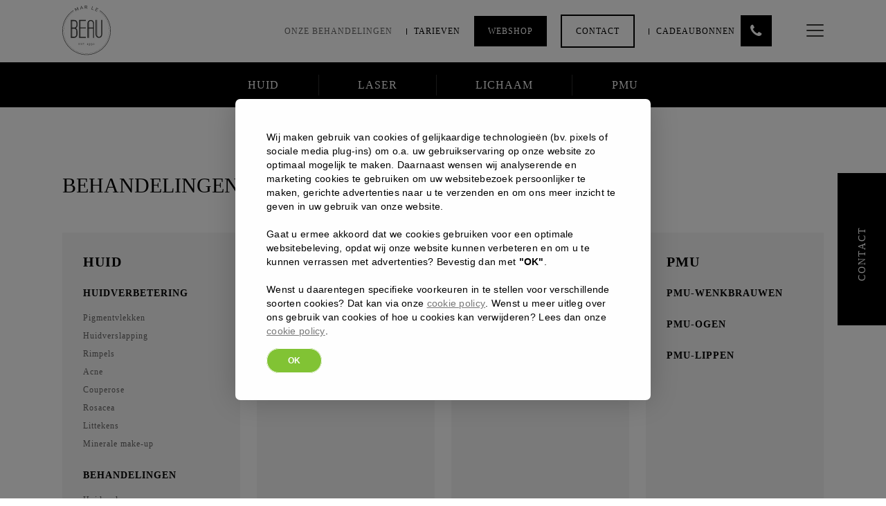

--- FILE ---
content_type: text/html; charset=UTF-8
request_url: https://marlebeau.be/behandelingen/
body_size: 21062
content:
<!DOCTYPE html>
<html lang="nl-BE">


<!-- head-sectie //////////////////////////////////////////////// -->

<head>

	<!-- Meta info -->
	<meta charset="UTF-8">
<script type="text/javascript">
/* <![CDATA[ */
var gform;gform||(document.addEventListener("gform_main_scripts_loaded",function(){gform.scriptsLoaded=!0}),document.addEventListener("gform/theme/scripts_loaded",function(){gform.themeScriptsLoaded=!0}),window.addEventListener("DOMContentLoaded",function(){gform.domLoaded=!0}),gform={domLoaded:!1,scriptsLoaded:!1,themeScriptsLoaded:!1,isFormEditor:()=>"function"==typeof InitializeEditor,callIfLoaded:function(o){return!(!gform.domLoaded||!gform.scriptsLoaded||!gform.themeScriptsLoaded&&!gform.isFormEditor()||(gform.isFormEditor()&&console.warn("The use of gform.initializeOnLoaded() is deprecated in the form editor context and will be removed in Gravity Forms 3.1."),o(),0))},initializeOnLoaded:function(o){gform.callIfLoaded(o)||(document.addEventListener("gform_main_scripts_loaded",()=>{gform.scriptsLoaded=!0,gform.callIfLoaded(o)}),document.addEventListener("gform/theme/scripts_loaded",()=>{gform.themeScriptsLoaded=!0,gform.callIfLoaded(o)}),window.addEventListener("DOMContentLoaded",()=>{gform.domLoaded=!0,gform.callIfLoaded(o)}))},hooks:{action:{},filter:{}},addAction:function(o,r,e,t){gform.addHook("action",o,r,e,t)},addFilter:function(o,r,e,t){gform.addHook("filter",o,r,e,t)},doAction:function(o){gform.doHook("action",o,arguments)},applyFilters:function(o){return gform.doHook("filter",o,arguments)},removeAction:function(o,r){gform.removeHook("action",o,r)},removeFilter:function(o,r,e){gform.removeHook("filter",o,r,e)},addHook:function(o,r,e,t,n){null==gform.hooks[o][r]&&(gform.hooks[o][r]=[]);var d=gform.hooks[o][r];null==n&&(n=r+"_"+d.length),gform.hooks[o][r].push({tag:n,callable:e,priority:t=null==t?10:t})},doHook:function(r,o,e){var t;if(e=Array.prototype.slice.call(e,1),null!=gform.hooks[r][o]&&((o=gform.hooks[r][o]).sort(function(o,r){return o.priority-r.priority}),o.forEach(function(o){"function"!=typeof(t=o.callable)&&(t=window[t]),"action"==r?t.apply(null,e):e[0]=t.apply(null,e)})),"filter"==r)return e[0]},removeHook:function(o,r,t,n){var e;null!=gform.hooks[o][r]&&(e=(e=gform.hooks[o][r]).filter(function(o,r,e){return!!(null!=n&&n!=o.tag||null!=t&&t!=o.priority)}),gform.hooks[o][r]=e)}});
/* ]]> */
</script>

	<meta name="viewport" content="width=device-width, initial-scale=1.0">
	<meta name="google-site-verification" content="Sk0cys9HhjzyuHfhLK2X9ZpftQhtgZnpixMHDt70Ocg" />

	<!-- Favicon normaal -->
	<link href="https://marlebeau.be/wp-content/uploads/2018/04/fav-normaal.png" rel="icon" type="image/png">

	<!-- Favicon Apple iOS -->
	<link href="https://marlebeau.be/wp-content/uploads/2018/04/fav-groot.png" rel="apple-touch-icon" />
	<link href="https://marlebeau.be/wp-content/uploads/2018/04/fav-groot.png" rel="apple-touch-icon" sizes="152x152" />
	<link href="https://marlebeau.be/wp-content/uploads/2018/04/fav-groot.png" rel="apple-touch-icon" sizes="167x167" />
	<link href="https://marlebeau.be/wp-content/uploads/2018/04/fav-groot.png" rel="apple-touch-icon" sizes="180x180" />

	<!-- Titel -->
	<title>Archief Behandelingen - Mar le Beau</title>

	<!-- Inladen eigen stylesheets -->
	<link href="https://marlebeau.be/wp-content/themes/expl-theme/css/opmaak/algemeen.css" rel="stylesheet">
	<link href="https://marlebeau.be/wp-content/themes/expl-theme/css/opmaak/animaties.css" rel="stylesheet">
	<link href="https://marlebeau.be/wp-content/themes/expl-theme/css/opmaak/swiper.css" rel="stylesheet">
	<link href="https://marlebeau.be/wp-content/themes/expl-theme/css/single/bodyboost.css" rel="stylesheet">

	<!-- CSS geselecteerde navigatie-->
						<link href="https://marlebeau.be/wp-content/themes/expl-theme/css/navigatie/navigatie-anders.css" rel="stylesheet">
	<!-- Algemene styling die doorgevoerd worden vanuit de back-end -->
	<link href="https://marlebeau.be/wp-content/themes/expl-theme/css/opmaak/styling.php" rel="stylesheet">

	<!-- CSS detail pagina(s) -->
		
	<!-- Algemeene stylesheet -->
	<link href="https://marlebeau.be/wp-content/themes/expl-theme/style.css" rel="stylesheet">

	
	<!-- Googlefonts -->
	
	<!-- Inladen van plugins -->
	<meta name='robots' content='index, follow, max-image-preview:large, max-snippet:-1, max-video-preview:-1' />
	<style>img:is([sizes="auto" i], [sizes^="auto," i]) { contain-intrinsic-size: 3000px 1500px }</style>
	
	<!-- This site is optimized with the Yoast SEO plugin v26.6 - https://yoast.com/wordpress/plugins/seo/ -->
	<link rel="canonical" href="https://marlebeau.be/behandelingen/" />
	<meta property="og:locale" content="nl_BE" />
	<meta property="og:type" content="website" />
	<meta property="og:title" content="Archief Behandelingen - Mar le Beau" />
	<meta property="og:url" content="https://marlebeau.be/behandelingen/" />
	<meta property="og:site_name" content="Mar le Beau" />
	<meta name="twitter:card" content="summary_large_image" />
	<script type="application/ld+json" class="yoast-schema-graph">{"@context":"https://schema.org","@graph":[{"@type":"CollectionPage","@id":"https://marlebeau.be/behandelingen/","url":"https://marlebeau.be/behandelingen/","name":"Archief Behandelingen - Mar le Beau","isPartOf":{"@id":"https://marlebeau.be/#website"},"breadcrumb":{"@id":"https://marlebeau.be/behandelingen/#breadcrumb"},"inLanguage":"nl-BE"},{"@type":"BreadcrumbList","@id":"https://marlebeau.be/behandelingen/#breadcrumb","itemListElement":[{"@type":"ListItem","position":1,"name":"Home","item":"https://marlebeau.be/"},{"@type":"ListItem","position":2,"name":"Behandelingen"}]},{"@type":"WebSite","@id":"https://marlebeau.be/#website","url":"https://marlebeau.be/","name":"Mar le Beau","description":"","potentialAction":[{"@type":"SearchAction","target":{"@type":"EntryPoint","urlTemplate":"https://marlebeau.be/?s={search_term_string}"},"query-input":{"@type":"PropertyValueSpecification","valueRequired":true,"valueName":"search_term_string"}}],"inLanguage":"nl-BE"}]}</script>
	<!-- / Yoast SEO plugin. -->


<link rel='dns-prefetch' href='//maxcdn.bootstrapcdn.com' />
<link rel="alternate" type="application/rss+xml" title="Mar le Beau &raquo; Behandelingen feed" href="https://marlebeau.be/behandelingen/?feed=rss2" />
<link rel='stylesheet' id='pt-cv-public-style-css' href='https://marlebeau.be/wp-content/plugins/content-views-query-and-display-post-page/public/assets/css/cv.css' type='text/css' media='all' />
<link rel='stylesheet' id='pt-cv-public-pro-style-css' href='https://marlebeau.be/wp-content/plugins/pt-content-views-pro/public/assets/css/cvpro.min.css' type='text/css' media='all' />
<link rel='stylesheet' id='wp-block-library-css' href='https://marlebeau.be/wp-includes/css/dist/block-library/style.min.css' type='text/css' media='all' />
<style id='classic-theme-styles-inline-css' type='text/css'>
/*! This file is auto-generated */
.wp-block-button__link{color:#fff;background-color:#32373c;border-radius:9999px;box-shadow:none;text-decoration:none;padding:calc(.667em + 2px) calc(1.333em + 2px);font-size:1.125em}.wp-block-file__button{background:#32373c;color:#fff;text-decoration:none}
</style>
<style id='safe-svg-svg-icon-style-inline-css' type='text/css'>
.safe-svg-cover{text-align:center}.safe-svg-cover .safe-svg-inside{display:inline-block;max-width:100%}.safe-svg-cover svg{fill:currentColor;height:100%;max-height:100%;max-width:100%;width:100%}

</style>
<style id='global-styles-inline-css' type='text/css'>
:root{--wp--preset--aspect-ratio--square: 1;--wp--preset--aspect-ratio--4-3: 4/3;--wp--preset--aspect-ratio--3-4: 3/4;--wp--preset--aspect-ratio--3-2: 3/2;--wp--preset--aspect-ratio--2-3: 2/3;--wp--preset--aspect-ratio--16-9: 16/9;--wp--preset--aspect-ratio--9-16: 9/16;--wp--preset--color--black: #000000;--wp--preset--color--cyan-bluish-gray: #abb8c3;--wp--preset--color--white: #ffffff;--wp--preset--color--pale-pink: #f78da7;--wp--preset--color--vivid-red: #cf2e2e;--wp--preset--color--luminous-vivid-orange: #ff6900;--wp--preset--color--luminous-vivid-amber: #fcb900;--wp--preset--color--light-green-cyan: #7bdcb5;--wp--preset--color--vivid-green-cyan: #00d084;--wp--preset--color--pale-cyan-blue: #8ed1fc;--wp--preset--color--vivid-cyan-blue: #0693e3;--wp--preset--color--vivid-purple: #9b51e0;--wp--preset--gradient--vivid-cyan-blue-to-vivid-purple: linear-gradient(135deg,rgba(6,147,227,1) 0%,rgb(155,81,224) 100%);--wp--preset--gradient--light-green-cyan-to-vivid-green-cyan: linear-gradient(135deg,rgb(122,220,180) 0%,rgb(0,208,130) 100%);--wp--preset--gradient--luminous-vivid-amber-to-luminous-vivid-orange: linear-gradient(135deg,rgba(252,185,0,1) 0%,rgba(255,105,0,1) 100%);--wp--preset--gradient--luminous-vivid-orange-to-vivid-red: linear-gradient(135deg,rgba(255,105,0,1) 0%,rgb(207,46,46) 100%);--wp--preset--gradient--very-light-gray-to-cyan-bluish-gray: linear-gradient(135deg,rgb(238,238,238) 0%,rgb(169,184,195) 100%);--wp--preset--gradient--cool-to-warm-spectrum: linear-gradient(135deg,rgb(74,234,220) 0%,rgb(151,120,209) 20%,rgb(207,42,186) 40%,rgb(238,44,130) 60%,rgb(251,105,98) 80%,rgb(254,248,76) 100%);--wp--preset--gradient--blush-light-purple: linear-gradient(135deg,rgb(255,206,236) 0%,rgb(152,150,240) 100%);--wp--preset--gradient--blush-bordeaux: linear-gradient(135deg,rgb(254,205,165) 0%,rgb(254,45,45) 50%,rgb(107,0,62) 100%);--wp--preset--gradient--luminous-dusk: linear-gradient(135deg,rgb(255,203,112) 0%,rgb(199,81,192) 50%,rgb(65,88,208) 100%);--wp--preset--gradient--pale-ocean: linear-gradient(135deg,rgb(255,245,203) 0%,rgb(182,227,212) 50%,rgb(51,167,181) 100%);--wp--preset--gradient--electric-grass: linear-gradient(135deg,rgb(202,248,128) 0%,rgb(113,206,126) 100%);--wp--preset--gradient--midnight: linear-gradient(135deg,rgb(2,3,129) 0%,rgb(40,116,252) 100%);--wp--preset--font-size--small: 13px;--wp--preset--font-size--medium: 20px;--wp--preset--font-size--large: 36px;--wp--preset--font-size--x-large: 42px;--wp--preset--spacing--20: 0.44rem;--wp--preset--spacing--30: 0.67rem;--wp--preset--spacing--40: 1rem;--wp--preset--spacing--50: 1.5rem;--wp--preset--spacing--60: 2.25rem;--wp--preset--spacing--70: 3.38rem;--wp--preset--spacing--80: 5.06rem;--wp--preset--shadow--natural: 6px 6px 9px rgba(0, 0, 0, 0.2);--wp--preset--shadow--deep: 12px 12px 50px rgba(0, 0, 0, 0.4);--wp--preset--shadow--sharp: 6px 6px 0px rgba(0, 0, 0, 0.2);--wp--preset--shadow--outlined: 6px 6px 0px -3px rgba(255, 255, 255, 1), 6px 6px rgba(0, 0, 0, 1);--wp--preset--shadow--crisp: 6px 6px 0px rgba(0, 0, 0, 1);}:where(.is-layout-flex){gap: 0.5em;}:where(.is-layout-grid){gap: 0.5em;}body .is-layout-flex{display: flex;}.is-layout-flex{flex-wrap: wrap;align-items: center;}.is-layout-flex > :is(*, div){margin: 0;}body .is-layout-grid{display: grid;}.is-layout-grid > :is(*, div){margin: 0;}:where(.wp-block-columns.is-layout-flex){gap: 2em;}:where(.wp-block-columns.is-layout-grid){gap: 2em;}:where(.wp-block-post-template.is-layout-flex){gap: 1.25em;}:where(.wp-block-post-template.is-layout-grid){gap: 1.25em;}.has-black-color{color: var(--wp--preset--color--black) !important;}.has-cyan-bluish-gray-color{color: var(--wp--preset--color--cyan-bluish-gray) !important;}.has-white-color{color: var(--wp--preset--color--white) !important;}.has-pale-pink-color{color: var(--wp--preset--color--pale-pink) !important;}.has-vivid-red-color{color: var(--wp--preset--color--vivid-red) !important;}.has-luminous-vivid-orange-color{color: var(--wp--preset--color--luminous-vivid-orange) !important;}.has-luminous-vivid-amber-color{color: var(--wp--preset--color--luminous-vivid-amber) !important;}.has-light-green-cyan-color{color: var(--wp--preset--color--light-green-cyan) !important;}.has-vivid-green-cyan-color{color: var(--wp--preset--color--vivid-green-cyan) !important;}.has-pale-cyan-blue-color{color: var(--wp--preset--color--pale-cyan-blue) !important;}.has-vivid-cyan-blue-color{color: var(--wp--preset--color--vivid-cyan-blue) !important;}.has-vivid-purple-color{color: var(--wp--preset--color--vivid-purple) !important;}.has-black-background-color{background-color: var(--wp--preset--color--black) !important;}.has-cyan-bluish-gray-background-color{background-color: var(--wp--preset--color--cyan-bluish-gray) !important;}.has-white-background-color{background-color: var(--wp--preset--color--white) !important;}.has-pale-pink-background-color{background-color: var(--wp--preset--color--pale-pink) !important;}.has-vivid-red-background-color{background-color: var(--wp--preset--color--vivid-red) !important;}.has-luminous-vivid-orange-background-color{background-color: var(--wp--preset--color--luminous-vivid-orange) !important;}.has-luminous-vivid-amber-background-color{background-color: var(--wp--preset--color--luminous-vivid-amber) !important;}.has-light-green-cyan-background-color{background-color: var(--wp--preset--color--light-green-cyan) !important;}.has-vivid-green-cyan-background-color{background-color: var(--wp--preset--color--vivid-green-cyan) !important;}.has-pale-cyan-blue-background-color{background-color: var(--wp--preset--color--pale-cyan-blue) !important;}.has-vivid-cyan-blue-background-color{background-color: var(--wp--preset--color--vivid-cyan-blue) !important;}.has-vivid-purple-background-color{background-color: var(--wp--preset--color--vivid-purple) !important;}.has-black-border-color{border-color: var(--wp--preset--color--black) !important;}.has-cyan-bluish-gray-border-color{border-color: var(--wp--preset--color--cyan-bluish-gray) !important;}.has-white-border-color{border-color: var(--wp--preset--color--white) !important;}.has-pale-pink-border-color{border-color: var(--wp--preset--color--pale-pink) !important;}.has-vivid-red-border-color{border-color: var(--wp--preset--color--vivid-red) !important;}.has-luminous-vivid-orange-border-color{border-color: var(--wp--preset--color--luminous-vivid-orange) !important;}.has-luminous-vivid-amber-border-color{border-color: var(--wp--preset--color--luminous-vivid-amber) !important;}.has-light-green-cyan-border-color{border-color: var(--wp--preset--color--light-green-cyan) !important;}.has-vivid-green-cyan-border-color{border-color: var(--wp--preset--color--vivid-green-cyan) !important;}.has-pale-cyan-blue-border-color{border-color: var(--wp--preset--color--pale-cyan-blue) !important;}.has-vivid-cyan-blue-border-color{border-color: var(--wp--preset--color--vivid-cyan-blue) !important;}.has-vivid-purple-border-color{border-color: var(--wp--preset--color--vivid-purple) !important;}.has-vivid-cyan-blue-to-vivid-purple-gradient-background{background: var(--wp--preset--gradient--vivid-cyan-blue-to-vivid-purple) !important;}.has-light-green-cyan-to-vivid-green-cyan-gradient-background{background: var(--wp--preset--gradient--light-green-cyan-to-vivid-green-cyan) !important;}.has-luminous-vivid-amber-to-luminous-vivid-orange-gradient-background{background: var(--wp--preset--gradient--luminous-vivid-amber-to-luminous-vivid-orange) !important;}.has-luminous-vivid-orange-to-vivid-red-gradient-background{background: var(--wp--preset--gradient--luminous-vivid-orange-to-vivid-red) !important;}.has-very-light-gray-to-cyan-bluish-gray-gradient-background{background: var(--wp--preset--gradient--very-light-gray-to-cyan-bluish-gray) !important;}.has-cool-to-warm-spectrum-gradient-background{background: var(--wp--preset--gradient--cool-to-warm-spectrum) !important;}.has-blush-light-purple-gradient-background{background: var(--wp--preset--gradient--blush-light-purple) !important;}.has-blush-bordeaux-gradient-background{background: var(--wp--preset--gradient--blush-bordeaux) !important;}.has-luminous-dusk-gradient-background{background: var(--wp--preset--gradient--luminous-dusk) !important;}.has-pale-ocean-gradient-background{background: var(--wp--preset--gradient--pale-ocean) !important;}.has-electric-grass-gradient-background{background: var(--wp--preset--gradient--electric-grass) !important;}.has-midnight-gradient-background{background: var(--wp--preset--gradient--midnight) !important;}.has-small-font-size{font-size: var(--wp--preset--font-size--small) !important;}.has-medium-font-size{font-size: var(--wp--preset--font-size--medium) !important;}.has-large-font-size{font-size: var(--wp--preset--font-size--large) !important;}.has-x-large-font-size{font-size: var(--wp--preset--font-size--x-large) !important;}
:where(.wp-block-post-template.is-layout-flex){gap: 1.25em;}:where(.wp-block-post-template.is-layout-grid){gap: 1.25em;}
:where(.wp-block-columns.is-layout-flex){gap: 2em;}:where(.wp-block-columns.is-layout-grid){gap: 2em;}
:root :where(.wp-block-pullquote){font-size: 1.5em;line-height: 1.6;}
</style>
<link rel='stylesheet' id='xpl_help_css-css' href='https://marlebeau.be/wp-content/plugins/expliciet-admin//assets/css/xpl-css.css' type='text/css' media='all' />
<link rel='stylesheet' id='style_gdpr-css' href='https://marlebeau.be/wp-content/plugins/expliciet-gdpr/assets/css/style.css' type='text/css' media='all' />
<link rel='stylesheet' id='font-awesome-css' href='//maxcdn.bootstrapcdn.com/font-awesome/4.7.0/css/font-awesome.min.css' type='text/css' media='all' />
<link rel='stylesheet' id='style-scss-css' href='https://marlebeau.be/wp-content/themes/expl-theme/css/scss/stylescss.css' type='text/css' media='all' />
<script type="text/javascript" src="https://marlebeau.be/wp-includes/js/jquery/jquery.min.js" id="jquery-core-js"></script>
<script type="text/javascript" src="https://marlebeau.be/wp-includes/js/jquery/jquery-migrate.min.js" id="jquery-migrate-js"></script>
<link rel="https://api.w.org/" href="https://marlebeau.be/wp-json/" /><link rel="EditURI" type="application/rsd+xml" title="RSD" href="https://marlebeau.be/xmlrpc.php?rsd" />

	<link rel="stylesheet" href="//code.jquery.com/ui/1.12.1/themes/base/jquery-ui.css">
	<script src="https://code.jquery.com/jquery-1.12.4.js"></script>
	<script src="https://code.jquery.com/ui/1.12.1/jquery-ui.js"></script>

	<!-- TwentyTwenty import for image before/after slider -->
	<script src="https://marlebeau.be/wp-content/themes/expl-theme/scripts/extern/jquery.event.move.js" type="text/javascript"></script>
	<script src="https://marlebeau.be/wp-content/themes/expl-theme/scripts/extern/jquery.twentytwenty.js" type="text/javascript"></script>
	<link rel="stylesheet" href="https://marlebeau.be/wp-content/themes/expl-theme/scripts/extern/twentytwenty.css" type="text/css" media="screen" />

	<!-- Google Tag Manager -->
	<script>
		(function(w, d, s, l, i) {
			w[l] = w[l] || [];
			w[l].push({
				'gtm.start': new Date().getTime(),
				event: 'gtm.js'
			});
			var f = d.getElementsByTagName(s)[0],
				j = d.createElement(s),
				dl = l != 'dataLayer' ? '&l=' + l : '';
			j.async = true;
			j.src =
				'https://www.googletagmanager.com/gtm.js?id=' + i + dl;
			f.parentNode.insertBefore(j, f);
		})(window, document, 'script', 'dataLayer', 'GTM-P5XRNTR');
	</script>
	<!-- End Google Tag Manager -->

</head>


<!-- begin body-sectie (einde staat in footer.php) //////////////////////////// -->

<body class="archive post-type-archive post-type-archive-behandelingen wp-theme-expl-theme">


	<!-- Eventuele tracking codes -->
	<!-- Google Tag Manager (noscript) -->
	<noscript><iframe src="https://www.googletagmanager.com/ns.html?id=GTM-P5XRNTR" height="0" width="0" style="display:none;visibility:hidden"></iframe></noscript>
	<!-- End Google Tag Manager (noscript) -->


	<div id="main"><!-- main wrapper voor website -->

		<div class="afspraak-maken flex flex-left flex-middle">

			<span>Contact</span>

			<div class="inner">
								<div class="foto fullbg" style="background-image: url(https://marlebeau.be/wp-content/uploads/2018/04/Expliciet_MarLeBeau17042018-50.jpg);"></div>
				<div class="tekst">
					<p>Contacteer Elien via <a class="ct mail" href="mailto:elien@marlebeau.be">elien@marlebeau.be</a> of <a class="ct tel" href="tel:011242909">011 24 29 09</a></p>
				</div>
				<div class="sluiten"></div>
			</div>

		</div><!-- wp-standaard header inladen (expl-theme/header.php) -->
<!-- ////////// start van navigatie normaal ////////// -->

<!-- ////////// start van navigatie centraal ////////// -->

<!-- ////////// start van navigatie split ////////// -->

<!-- ////////// start van navigatie anders ////////// -->
   	<header class="anders ">

	       <!-- Navigatie Anders --><!-- Bekijk de andere navigatie.php bestanden betreft het invullen van een menu of logo -->

<div class="popup popup-webshop">
	<div class="inner">

		<div class="tekst">Nog even geduld ;) We zijn volop bezig met de ontwikkeling van de webshop. Houd de website en onze social media in de gaten voor meer nieuws.’</div>

	<div class="sluiten"></div>
		
	</div>
	
</div>
<div class="navigatie-anders">

	<div class="nav-boven">

		<div class="container flex">

			<!-- logo -->
			<div class="logo">
				<a href="https://marlebeau.be/" title="Mar le Beau">
					<svg version="1.0" id="Laag_1" xmlns="http://www.w3.org/2000/svg" xmlns:xlink="http://www.w3.org/1999/xlink" x="0px" y="0px"
	 viewBox="0 0 4389.6 5126.4" enable-background="new 0 0 4389.6 5126.4" xml:space="preserve">
<g>
	<g>
		<g>
			<g>
				<polygon fill="#3C3C3B" points="1273.8,510.2 1179.9,304.2 1340.8,421.6 1360,412.9 1376.5,214.6 1470.4,420.6 1504.1,405.2 
					1382.7,138.9 1347.5,154.9 1329.5,372 1154.3,243 1118.6,259.2 1240,525.5 				"/>
				<path fill="#3C3C3B" d="M1694.9,262.6l120.2-25.2l51.5,76.8l38.7-8.1L1727.9,44.2l-29.8,6.2l-57.8,311.2l38.8-8.1L1694.9,262.6z
					 M1721.8,89.3l79.4,121.5l-104.9,22L1721.8,89.3z"/>
				<path fill="#3C3C3B" d="M2084.1,294.2l-1.7-105.1l77.5-1.3l68.4,104l42.1-0.7l-72.7-111c9.3-2.6,17.7-6.7,25.2-12.3
					s13.8-12.3,19.1-20.1c5.2-7.8,9.2-16.5,11.9-26s4-19.4,3.9-29.5c-0.2-11.5-2.6-22.9-7.2-33.9c-4.6-11.1-10.9-21-18.8-29.8
					c-8-8.8-17.5-15.8-28.4-21s-22.9-7.7-35.8-7.5l-125.3,2l4.8,292.6L2084.1,294.2z M2166.1,33.1c7.1-0.1,14,1.4,20.5,4.4
					s12.2,7.4,17.1,12.9c4.9,5.6,8.8,12,11.9,19.2c3,7.2,4.6,15,4.7,23.2c0.1,8-1,15.7-3.3,23.1c-2.4,7.5-5.7,14-10,19.8
					c-4.3,5.7-9.5,10.3-15.6,13.6c-6.1,3.4-13,5.2-20.7,5.3l-88.6,1.4l-2-121.6L2166.1,33.1z"/>
				<polygon fill="#3C3C3B" points="2836.9,373.5 2680.5,326.9 2754.5,78 2719,67.4 2635.5,348 2827.5,405.1 				"/>
				<polygon fill="#3C3C3B" points="3156,523.4 3012.1,449.7 3058.2,359.8 3180.3,422.4 3194.5,394.9 3072.3,332.3 3115.5,247.9 
					3256,319.9 3271,290.5 3097.5,201.6 2964.1,462.2 3140.9,552.7 				"/>
				<path fill="#3C3C3B" d="M115.4,2265.3c0,1146.6,932.8,2079.4,2079.4,2079.4s2079.4-932.8,2079.4-2079.4
					c0-718.2-366-1352.4-921.3-1726.2l-4.7,8.3c552.4,372.1,916.5,1003.2,916.5,1717.9c0,1141.3-928.6,2069.9-2069.9,2069.9
					S124.9,3406.6,124.9,2265.3c0-720,370-1354.6,929.3-1725.6l-4.2-8.6C487.6,903.6,115.4,1541.5,115.4,2265.3z"/>
				<path fill="#3C3C3B" d="M3410.4,439l-19,33c578.5,387.3,960.1,1046.5,960.1,1793.3c0,1189.2-967.5,2156.7-2156.7,2156.7
					S38.1,3454.5,38.1,2265.3c0-754.1,389.5-1418.4,977.4-1804l-17-34.4C398,818.9,0,1496.3,0,2265.3
					c0,1210.2,984.6,2194.8,2194.8,2194.8s2194.8-984.6,2194.8-2194.8C4389.6,1504.4,4000.2,832.9,3410.4,439z"/>
				<polygon fill="#3C3C3B" points="1607,3390.9 1607,3374.4 1482.3,3374.4 1482.3,3563.5 1609.4,3563.5 1609.4,3547 1500.7,3547 
					1500.7,3474.8 1593.4,3474.8 1593.4,3459.1 1500.7,3459.1 1500.7,3390.9 				"/>
				<path fill="#3C3C3B" d="M1775.3,3540.5c-8.5,5.4-20.3,8.1-35.4,8.1c-14.4,0-27.4-2.5-39.2-7.6c-11.7-5.1-21-11.2-27.9-18.5
					l-9.1,15.2c21,18.3,46.3,27.5,75.9,27.5c9.8,0,18.8-1,27.2-3.1c8.3-2,15.5-5.2,21.6-9.4c6-4.3,10.7-9.6,14.1-16
					c3.4-6.4,5.1-13.9,5.1-22.6c0-8.5-1.5-15.7-4.5-21.5s-7.4-10.6-13-14.6c-5.7-4-12.5-7.3-20.5-9.8c-8-2.6-17.1-4.9-27.2-7.1
					c-9-1.9-16.9-3.9-23.6-5.9c-6.7-1.9-12.2-4.2-16.5-6.9s-7.6-5.8-9.6-9.4c-2-3.6-3.1-8.3-3.1-14c0-10.8,3.8-19.4,11.4-25.7
					c7.7-6.3,19.9-9.5,36.8-9.5c11.2,0,21.3,1.9,30.2,5.6c9,3.7,16.1,8.6,21.4,14.6l8.8-14.9c-8-6.9-16.9-12.3-26.8-16.1
					c-9.8-3.8-21-5.7-33.4-5.7c-10,0-19.1,1.2-27.3,3.6c-8.2,2.4-15.3,5.9-21.3,10.4s-10.6,10.2-13.9,17.1
					c-3.3,6.8-4.9,14.6-4.9,23.3c0,7.6,1.3,14.1,3.9,19.3c2.6,5.2,6.4,9.7,11.4,13.5c5.1,3.7,11.3,6.8,18.8,9.3
					c7.4,2.5,16.2,4.9,26.1,7.2c9.4,2.1,17.7,4.3,24.9,6.4s13.2,4.6,18,7.6c4.8,2.9,8.4,6.4,10.8,10.4c2.4,4,3.6,8.9,3.6,14.8
					C1788.1,3526.8,1783.9,3535.1,1775.3,3540.5z"/>
				<polygon fill="#3C3C3B" points="1942.3,3563.5 1942.3,3390.9 2009.7,3390.9 2009.7,3374.4 1856.3,3374.4 1856.3,3390.9 
					1923.7,3390.9 1923.7,3563.5 				"/>
				<rect x="2049.9" y="3537.4" fill="#3C3C3B" width="15.5" height="26.1"/>
				<path fill="#3C3C3B" d="M2240.6,3547v16.5h90.3V3547h-33.8v-135.6h-18.6c-0.4,0.9-2,2.7-5.1,5.3c-3,2.7-6.7,5.5-11.1,8.5
					c-4.3,3-9,5.7-13.8,8c-4.9,2.3-9.4,3.5-13.5,3.5v17.6c3.3,0,7.3-0.7,11.7-2.1c4.5-1.4,8.7-3.2,12.9-5.4c4.2-2.1,8-4.4,11.3-6.9
					c3.4-2.5,5.9-4.8,7.5-6.9v114H2240.6z"/>
				<path fill="#3C3C3B" d="M2485.9,3566.8c-4.5,7-10,12.4-16.4,16.1s-13.5,5.6-21.3,5.6c-10,0-19-2.7-27.2-8.1
					c-8.1-5.4-14-12.7-17.6-21.7l-11.7,10.6c5.1,11,12.7,19.6,22.6,25.9c10,6.2,21.1,9.3,33.6,9.3c10.5,0,20-2.3,28.5-6.9
					s15.9-11.7,22-21.2s10.8-21.4,14.2-35.7c3.4-14.3,5.1-31,5.1-50.2c0-12.3-1.7-23.3-5.1-33.2c-3.4-9.8-8-18.1-14-24.9
					c-5.9-6.7-13.1-11.9-21.4-15.6c-8.4-3.6-17.5-5.5-27.4-5.5c-9.4,0-18.2,1.7-26.4,5.1c-8.2,3.4-15.2,8-21.2,13.9
					c-5.9,5.8-10.7,12.7-14.1,20.6c-3.5,7.9-5.2,16.4-5.2,25.5c0,8.9,1.7,17.2,5.1,25c3.3,7.8,8,14.6,13.8,20.4
					c5.9,5.8,12.7,10.3,20.7,13.6c7.9,3.3,16.4,4.9,25.4,4.9c12.1,0,22.9-3.1,32.4-9.3c9.5-6.2,16.2-14.6,20.1-25
					c0,13.2-1.3,24.8-3.8,35C2493.9,3551.2,2490.4,3559.8,2485.9,3566.8z M2495.2,3495.4c-2.6,5.9-6.1,11.1-10.7,15.6
					c-4.5,4.4-9.8,8-15.9,10.5c-6,2.6-12.4,3.9-19.2,3.9c-6.7,0-13.1-1.3-19-3.9s-11.1-6.1-15.6-10.5c-4.5-4.5-8-9.7-10.7-15.6
					s-4-12.3-4-19c0-6.8,1.3-13.1,3.9-19.1c2.6-5.9,6.1-11.1,10.7-15.6c4.5-4.4,9.8-8,15.7-10.5c5.9-2.6,12.3-3.9,19-3.9
					c6.8,0,13.1,1.3,19.1,3.9c5.9,2.6,11.2,6.1,15.7,10.7c4.5,4.5,8.1,9.7,10.8,15.7s4,12.2,4,18.8
					C2499,3483.1,2497.7,3489.5,2495.2,3495.4z"/>
				<path fill="#3C3C3B" d="M2678.7,3566.8c-4.5,7-10,12.4-16.4,16.1s-13.5,5.6-21.3,5.6c-10,0-19-2.7-27.2-8.1
					c-8.1-5.4-14-12.7-17.6-21.7l-11.7,10.6c5.1,11,12.7,19.6,22.6,25.9c10,6.2,21.1,9.3,33.6,9.3c10.5,0,20-2.3,28.5-6.9
					s15.9-11.7,22-21.2s10.9-21.4,14.2-35.7c3.4-14.3,5.1-31,5.1-50.2c0-12.3-1.7-23.3-5.1-33.2c-3.4-9.8-8-18.1-14-24.9
					c-5.9-6.7-13.1-11.9-21.4-15.6c-8.4-3.6-17.5-5.5-27.4-5.5c-9.4,0-18.2,1.7-26.4,5.1c-8.2,3.4-15.2,8-21.2,13.9
					c-5.9,5.8-10.7,12.7-14.1,20.6c-3.5,7.9-5.2,16.4-5.2,25.5c0,8.9,1.7,17.2,5.1,25c3.3,7.8,8,14.6,13.8,20.4
					c5.9,5.8,12.7,10.3,20.7,13.6c7.9,3.3,16.4,4.9,25.4,4.9c12.1,0,22.9-3.1,32.4-9.3c9.5-6.2,16.2-14.6,20.1-25
					c0,13.2-1.3,24.8-3.8,35C2686.8,3551.2,2683.2,3559.8,2678.7,3566.8z M2688,3495.4c-2.6,5.9-6.1,11.1-10.7,15.6
					c-4.5,4.4-9.8,8-15.9,10.5c-6,2.6-12.4,3.9-19.2,3.9c-6.7,0-13.1-1.3-19-3.9s-11.1-6.1-15.6-10.5c-4.5-4.5-8-9.7-10.7-15.6
					s-4-12.3-4-19c0-6.8,1.3-13.1,3.9-19.1c2.6-5.9,6.1-11.1,10.7-15.6c4.5-4.4,9.8-8,15.7-10.5c5.9-2.6,12.3-3.9,19-3.9
					c6.8,0,13.1,1.3,19.1,3.9c5.9,2.6,11.2,6.1,15.7,10.7c4.5,4.5,8.1,9.7,10.8,15.7c2.7,6,4,12.2,4,18.8
					C2691.9,3483.1,2690.6,3489.5,2688,3495.4z"/>
				<path fill="#3C3C3B" d="M2840.5,3404.5c-9.6,0-18.5,2-26.6,6.1c-8.2,4.1-15.2,9.7-21.2,16.9c-5.9,7.2-10.6,15.7-14,25.6
					c-3.4,9.8-5.1,20.6-5.1,32.4c0,11.7,1.7,22.5,5.1,32.3c3.3,9.9,8,18.4,14,25.6c5.9,7.2,13,12.8,21.2,16.8s17.1,6,26.6,6
					c9.6,0,18.5-2,26.6-6s15.2-9.6,21.1-16.8c5.9-7.2,10.6-15.7,14-25.6c3.3-9.8,5.1-20.6,5.1-32.3c0-11.7-1.7-22.5-5.1-32.4
					s-8.1-18.4-14-25.6c-5.9-7.2-13-12.8-21.1-16.9C2859,3406.5,2850.1,3404.5,2840.5,3404.5z M2875.4,3439.3
					c4.2,5.6,7.6,12.3,10,20.1s3.6,16.5,3.6,26.1c0,9.6-1.2,18.3-3.6,26.1c-2.4,7.8-5.8,14.5-10,20.1c-4.3,5.6-9.4,9.9-15.3,12.9
					c-6,3-12.5,4.5-19.6,4.5c-7.3,0-13.9-1.5-19.8-4.5s-11.1-7.3-15.3-12.9c-4.3-5.6-7.6-12.3-10-20.1c-2.4-7.8-3.6-16.5-3.6-26.1
					s1.2-18.3,3.6-26.1s5.7-14.5,10-20.1c4.2-5.6,9.4-10,15.3-13c5.9-3.1,12.6-4.7,19.8-4.7c7.1,0,13.6,1.6,19.6,4.7
					C2866,3429.3,2871.1,3433.6,2875.4,3439.3z"/>
				<path fill="#3C3C3B" d="M773.8,1304.8v1612.4H864h213.3c44,0,84.3-8.4,121-25.3c36.6-16.8,67.8-40.3,93.5-70.4
					c25.7-30,45.8-66.3,60.5-108.9c14.6-42.5,22-89.5,22-140.8v-235.4c0-66-11.7-124.6-35.2-176c-23.5-51.3-55.8-91.6-96.8-121
					c44-27.8,78.4-67.4,103.4-118.8c24.9-51.3,37.4-112.2,37.4-182.6v-88c0-104.1-27.1-187.7-81.3-250.8
					c-54.3-63-126.2-94.6-215.6-94.6H824.4h-50.6V1304.8z M916.8,1406h169.4c36.7,0,67.4,7.4,92.4,22c24.9,14.7,45.1,33.4,60.5,56.1
					c15.4,22.7,26.4,48.8,33,78.1c6.6,29.4,9.9,58.7,9.9,88v88c0,29.4-3.3,58.7-9.9,88c-6.6,29.4-17.6,55.7-33,79.2
					s-35.6,42.2-60.5,56.1c-25,14-55.7,20.9-92.4,20.9H916.8V1406z M916.8,2092.3h160.6c36.6,0,67.4,7.4,92.4,22
					c24.9,14.7,45.1,33.4,60.5,56.1c15.4,22.7,26.4,48.8,33,78.1c6.6,29.4,9.9,58.7,9.9,88v235.4c0,29.4-3.3,58.7-9.9,88
					c-6.6,29.4-17.7,55.8-33,79.2c-15.4,23.5-35.6,42.2-60.5,56.1c-25,14-55.8,20.9-92.4,20.9H916.8V2092.3z M864,1406h30.8v576.3
					H864V1406z M864,2092.3h30.8V2816H864V2092.3z"/>
				<path fill="#3C3C3B" d="M2124.4,2824.8h-459.8v-756.7h459.8v-90.2h-459.8V1395h459.8v-90.2h-512.5h-90.2V2915v2.2h602.7V2824.8z
					 M1642.7,2824.8h-30.8v-756.7h30.8V2824.8z M1642.7,1977.9h-30.8V1395h30.8V1977.9z"/>
				<path fill="#3C3C3B" d="M2269.6,2917.2h90.2v-840.3h26.4v840.3h22v-840.3h376.2v840.3h90.2v-1289c-1.5-48.4-9.9-92.4-25.2-132
					c-15.4-39.6-36-73.7-61.6-102.3c-25.7-28.6-56.5-50.6-92.4-66c-36-15.4-75.2-23.1-117.7-23.1c-88,0-160.2,30.1-216.7,90.2
					c-56.5,60.2-86.9,137.9-91.3,233.2L2269.6,2917.2L2269.6,2917.2z M2424.8,1494.3c6.6-19.1,17.3-36.8,32.1-53
					c16.2-16.2,31.7-27.2,46.4-33.1c23.6-8.8,48-13.2,73.1-13.2c36.8,0,68.2,7,94,21c25.8,14,46.9,32,63.1,54.1s28.4,47.1,36.5,75.1
					s12.9,55.9,14.4,83.8v357.7h-376.2v-382c-1.4-19.1-0.7-38.2,2.2-57.4C2413.4,1531.1,2418.1,1513.5,2424.8,1494.3z
					 M2359.8,1633.2c1.4-33.9,6.2-63.3,14.3-88.4c8.1-25,19.5-47.9,34.1-68.5c-13.2,30.9-20.2,59.7-20.8,86.2
					c-0.8,26.5-1.1,41.2-1.1,44.2v380h-26.4v-353.5H2359.8z"/>
				<path fill="#3C3C3B" d="M3013.2,1304.8v1295.6c2.9,47,12.4,89.5,28.6,127.6c16.1,38.1,37.8,71.5,64.9,100.1s58.6,50.6,94.6,66
					c35.9,15.4,75.1,23.1,117.7,23.1c86.5,0,156.5-28.6,210.1-85.8c53.5-57.2,82.5-134.2,86.9-231V1304.8h-90.2v1271.8
					c0,29.3-3.7,58.6-11,87.9c-7.4,29.3-19.2,56-35.4,80.2c-16.2,24.2-37.6,43.9-64.1,59.3c-26.6,15.4-59,23.1-97.4,23.1
					c-23.6,0-49.4-5.1-77.5-15.4c-17.7-10.3-30.9-20.5-39.8-30.8c-14.8-14.6-25.5-31.5-32.1-50.5c-6.7-19.1-11.1-36.6-13.3-52.7
					c-2.2-16.1-3.3-35.8-3.3-59.3v-520.6v-4.4v-788.6h-22v794.1v521.3c0,1.5,0.3,15.4,1.1,41.8c0.7,26.4,7.7,55,20.8,85.8
					c-14.7-20.5-26.4-43.6-35.2-69.3c-8.8-25.6-13.2-55.4-13.2-89.1V1304.8H3013.2z"/>
			</g>
		</g>
	</g>
	<g class="tekstlogo">
		<path fill="#3C3C3B" d="M95.6,5019c0-11.3,2-22.6,6-33.9s9.8-21.4,17.5-30.3c7.7-9,17.2-16.2,28.3-21.7
			c11.2-5.5,23.9-8.3,38.1-8.3c16.8,0,31.3,3.8,43.4,11.5c12.1,7.6,21,17.6,26.9,29.8l-18.9,12.2c-2.8-6-6.3-11.1-10.2-15.2
			c-4-4.1-8.4-7.4-13.1-9.8c-4.7-2.5-9.5-4.3-14.5-5.3c-5-1.1-9.8-1.6-14.6-1.6c-10.5,0-19.7,2.2-27.8,6.5
			c-8.1,4.4-14.8,10-20.3,17.1c-5.5,7-9.6,14.9-12.4,23.7c-2.8,8.8-4.1,17.6-4.1,26.4c0,9.9,1.6,19.4,4.9,28.3
			c3.3,9,7.9,16.9,13.7,23.9c5.8,6.9,12.8,12.4,20.7,16.4c8,4.1,16.7,6.1,26.1,6.1c5,0,10.1-0.6,15.3-1.9c5.2-1.2,10.2-3.2,15-5.9
			c4.8-2.8,9.3-6.2,13.4-10.4c4.2-4.2,7.6-9.2,10.2-15l20,10.9c-3,7.1-7.2,13.4-12.6,18.7c-5.4,5.4-11.5,10-18.4,13.8
			c-6.8,3.7-14.1,6.6-21.7,8.5c-7.6,2-15.1,2.9-22.4,2.9c-12.9,0-24.8-2.8-35.6-8.5c-10.8-5.7-20.2-13.1-28.1-22.2
			s-14-19.5-18.4-31.2C97.8,5042.9,95.6,5031,95.6,5019z"/>
		<path fill="#3C3C3B" d="M417.6,5116.1c-13.3,0-25.4-2.7-36.3-8.1s-20.3-12.6-28.1-21.6c-7.8-8.9-13.8-19.2-18.1-30.7
			c-4.2-11.6-6.4-23.4-6.4-35.4c0-12.6,2.2-24.6,6.8-36.2c4.5-11.5,10.8-21.7,18.8-30.6s17.4-15.9,28.3-21.2
			c10.9-5.2,22.7-7.8,35.5-7.8c13.3,0,25.4,2.8,36.2,8.4c10.8,5.6,20.1,12.9,27.9,21.9s13.8,19.3,18.1,30.7
			c4.3,11.5,6.4,23.1,6.4,35c0,12.6-2.3,24.6-6.8,36.2c-4.5,11.5-10.7,21.7-18.6,30.4c-7.9,8.8-17.3,15.8-28.2,21
			C442.2,5113.5,430.3,5116.1,417.6,5116.1z M352.9,5020.3c0,9.6,1.6,18.9,4.7,27.8c3.1,9,7.5,17,13.2,23.9s12.5,12.4,20.5,16.5
			c8,4,16.8,6.1,26.6,6.1c10.1,0,19.2-2.2,27.1-6.5c8-4.4,14.8-10,20.3-17.1c5.6-7,9.9-14.9,12.8-23.8s4.4-17.8,4.4-26.9
			c0-9.6-1.6-18.9-4.7-27.8c-3.1-9-7.5-16.8-13.3-23.7c-5.8-6.8-12.6-12.3-20.5-16.4c-7.9-4-16.6-6.1-26.2-6.1
			c-10.1,0-19.2,2.1-27.1,6.4c-8,4.3-14.8,9.8-20.3,16.8c-5.6,6.9-9.9,14.8-12.9,23.7C354.4,5002.1,352.9,5011.1,352.9,5020.3z"/>
		<path fill="#3C3C3B" d="M704.4,4965.5c-2.1-2.5-5-4.9-8.5-7.2s-7.5-4.4-12-6.3c-4.4-1.9-9.3-3.4-14.5-4.5
			c-5.2-1.2-10.7-1.7-16.4-1.7c-14.7,0-25.5,2.8-32.3,8.3s-10.2,13-10.2,22.6c0,5.1,1,9.4,2.9,12.7c1.9,3.4,5,6.3,9.2,8.6
			c4.2,2.4,9.3,4.5,15.6,6.3c6.2,1.7,13.6,3.6,22.1,5.6c9.7,2.1,18.6,4.6,26.5,7.4s14.6,6.1,20.2,10.2c5.6,4.1,9.8,9,12.8,14.9
			c2.9,5.8,4.4,13,4.4,21.6c0,9-1.8,16.9-5.3,23.5c-3.5,6.7-8.4,12.2-14.5,16.5s-13.4,7.5-21.7,9.6c-8.3,2-17.4,3-27.1,3
			c-14.5,0-28.3-2.2-41.4-6.8c-13.1-4.5-24.9-11.1-35.5-19.8l11.5-20.2c2.8,3,6.5,6,11,9s9.7,5.7,15.4,8.1c5.8,2.4,12,4.3,18.6,5.8
			c6.7,1.5,13.6,2.2,20.9,2.2c13.5,0,23.9-2.4,31.4-7.2c7.4-4.8,11.2-12,11.2-21.6c0-5.3-1.2-9.8-3.6-13.4s-5.9-6.8-10.5-9.4
			c-4.6-2.7-10.3-5.1-17.1-7.1s-14.6-4.2-23.3-6.2c-9.6-2.4-18-4.8-25.3-7.5s-13.4-5.9-18.2-9.6s-8.6-8.3-11-13.6
			c-2.5-5.3-3.7-11.7-3.7-19.1c0-9,1.7-17,5.1-24c3.4-6.9,8.1-12.7,14.1-17.5s13.2-8.4,21.6-10.8c8.3-2.4,17.4-3.6,27.1-3.6
			c12.8,0,24.3,1.9,34.6,5.8s19.4,9.1,27.4,15.7L704.4,4965.5z"/>
		<path fill="#3C3C3B" d="M972.6,5114.8v-146.1l-62.8,112h-13.6l-63.1-112v146.1h-23.9v-188.9h25.3l68.4,122.7l68.6-122.7h25v188.9
			H972.6z"/>
		<path fill="#3C3C3B" d="M1223.3,5093.5v21.3H1095v-188.9h125.8v21.3h-101.9v61.2h88.6v19.9h-88.6v65.2H1223.3z"/>
		<path fill="#3C3C3B" d="M1310.5,5114.8v-188.9h65.4c15.1,0,28.3,2.5,39.8,7.5c11.4,4.9,21,11.7,28.6,20.2s13.3,18.5,17.1,30
			c3.8,11.4,5.7,23.6,5.7,36.5c0,14.4-2.1,27.4-6.4,39c-4.3,11.6-10.4,21.6-18.4,29.8c-8,8.3-17.6,14.6-28.9,19.1
			c-11.3,4.5-23.8,6.8-37.7,6.8H1310.5z M1443,5020c0-10.6-1.5-20.4-4.4-29.4s-7.3-16.7-13.1-23.1c-5.8-6.3-12.8-11.4-21.1-15
			s-17.8-5.5-28.5-5.5h-41.4v146.5h41.5c10.8,0,20.5-1.9,28.9-5.6s15.4-8.9,21-15.4c5.6-6.6,9.9-14.3,12.8-23.3
			S1443,5030.5,1443,5020z"/>
		<path fill="#3C3C3B" d="M1554.8,5114.8v-188.7h23.9v188.7H1554.8z"/>
		<path fill="#3C3C3B" d="M1788.6,4965.5c-2.1-2.5-5-4.9-8.5-7.2s-7.5-4.4-12-6.3c-4.4-1.9-9.3-3.4-14.5-4.5
			c-5.2-1.2-10.7-1.7-16.4-1.7c-14.7,0-25.5,2.8-32.3,8.3s-10.2,13-10.2,22.6c0,5.1,1,9.4,2.9,12.7c1.9,3.4,5,6.3,9.2,8.6
			c4.2,2.4,9.3,4.5,15.6,6.3c6.2,1.7,13.6,3.6,22.1,5.6c9.7,2.1,18.6,4.6,26.5,7.4s14.6,6.1,20.2,10.2c5.6,4.1,9.8,9,12.8,14.9
			c2.9,5.8,4.4,13,4.4,21.6c0,9-1.8,16.9-5.3,23.5c-3.5,6.7-8.4,12.2-14.5,16.5s-13.4,7.5-21.7,9.6c-8.3,2-17.4,3-27.1,3
			c-14.5,0-28.3-2.2-41.4-6.8c-13.1-4.5-24.9-11.1-35.5-19.8l11.5-20.2c2.8,3,6.5,6,11,9s9.7,5.7,15.4,8.1c5.8,2.4,12,4.3,18.6,5.8
			c6.7,1.5,13.6,2.2,20.9,2.2c13.5,0,23.9-2.4,31.4-7.2c7.4-4.8,11.2-12,11.2-21.6c0-5.3-1.2-9.8-3.6-13.4s-5.9-6.8-10.5-9.4
			c-4.6-2.7-10.3-5.1-17.1-7.1s-14.6-4.2-23.3-6.2c-9.6-2.4-18-4.8-25.3-7.5s-13.4-5.9-18.2-9.6c-4.9-3.7-8.6-8.3-11-13.6
			c-2.5-5.3-3.7-11.7-3.7-19.1c0-9,1.7-17,5.1-24c3.4-6.9,8.1-12.7,14.1-17.5s13.2-8.4,21.6-10.8c8.3-2.4,17.4-3.6,27.1-3.6
			c12.8,0,24.3,1.9,34.6,5.8s19.4,9.1,27.4,15.7L1788.6,4965.5z"/>
		<path fill="#3C3C3B" d="M1881.5,5019c0-11.3,2-22.6,6-33.9s9.8-21.4,17.5-30.3c7.7-9,17.2-16.2,28.3-21.7
			c11.2-5.5,23.9-8.3,38.1-8.3c16.8,0,31.3,3.8,43.4,11.5c12.1,7.6,21,17.6,26.9,29.8l-18.9,12.2c-2.8-6-6.3-11.1-10.2-15.2
			c-4-4.1-8.4-7.4-13.1-9.8c-4.7-2.5-9.5-4.3-14.5-5.3c-5-1.1-9.8-1.6-14.6-1.6c-10.5,0-19.7,2.2-27.8,6.5
			c-8.1,4.4-14.8,10-20.3,17.1c-5.5,7-9.6,14.9-12.4,23.7c-2.8,8.8-4.1,17.6-4.1,26.4c0,9.9,1.6,19.4,4.9,28.3
			c3.3,9,7.9,16.9,13.7,23.9c5.8,6.9,12.8,12.4,20.7,16.4c8,4.1,16.7,6.1,26.1,6.1c5,0,10.1-0.6,15.3-1.9c5.2-1.2,10.2-3.2,15-5.9
			c4.8-2.8,9.3-6.2,13.4-10.4c4.2-4.2,7.6-9.2,10.2-15l20,10.9c-3,7.1-7.2,13.4-12.6,18.7c-5.4,5.4-11.5,10-18.4,13.8
			c-6.8,3.7-14.1,6.6-21.7,8.5c-7.6,2-15.1,2.9-22.4,2.9c-12.9,0-24.8-2.8-35.6-8.5s-20.2-13.1-28.1-22.2
			c-7.9-9.1-14-19.5-18.4-31.2C1883.7,5042.9,1881.5,5031,1881.5,5019z"/>
		<path fill="#3C3C3B" d="M2280.4,4925.8v188.9h-24v-85.9h-104v85.9h-23.9v-188.9h23.9v81.7h104v-81.7H2280.4z"/>
		<path fill="#3C3C3B" d="M2498.8,5114.8v-188.7h23.9v188.7H2498.8z"/>
		<path fill="#3C3C3B" d="M2645.2,4970.6v144.2h-23.9v-188.9h18.6l117.1,147.2v-146.9h24v188.7h-20.2L2645.2,4970.6z"/>
		<path fill="#3C3C3B" d="M2990.8,4965.5c-2.1-2.5-5-4.9-8.5-7.2s-7.5-4.4-12-6.3c-4.4-1.9-9.3-3.4-14.5-4.5
			c-5.2-1.2-10.7-1.7-16.4-1.7c-14.7,0-25.5,2.8-32.3,8.3s-10.2,13-10.2,22.6c0,5.1,1,9.4,2.9,12.7c1.9,3.4,5,6.3,9.2,8.6
			c4.2,2.4,9.3,4.5,15.6,6.3c6.2,1.7,13.6,3.6,22.1,5.6c9.7,2.1,18.6,4.6,26.5,7.4s14.6,6.1,20.2,10.2s9.8,9,12.8,14.9
			c2.9,5.8,4.4,13,4.4,21.6c0,9-1.8,16.9-5.3,23.5c-3.5,6.7-8.4,12.2-14.5,16.5s-13.4,7.5-21.7,9.6c-8.3,2-17.4,3-27.1,3
			c-14.5,0-28.3-2.2-41.4-6.8c-13.1-4.5-24.9-11.1-35.5-19.8l11.5-20.2c2.8,3,6.5,6,11,9s9.7,5.7,15.4,8.1c5.8,2.4,12,4.3,18.6,5.8
			c6.7,1.5,13.6,2.2,20.9,2.2c13.5,0,23.9-2.4,31.4-7.2c7.4-4.8,11.2-12,11.2-21.6c0-5.3-1.2-9.8-3.6-13.4s-5.9-6.8-10.5-9.4
			c-4.6-2.7-10.3-5.1-17.1-7.1c-6.8-2-14.6-4.2-23.3-6.2c-9.6-2.4-18-4.8-25.3-7.5s-13.4-5.9-18.2-9.6s-8.6-8.3-11-13.6
			c-2.5-5.3-3.7-11.7-3.7-19.1c0-9,1.7-17,5.1-24c3.4-6.9,8.1-12.7,14.1-17.5s13.2-8.4,21.6-10.8c8.3-2.4,17.4-3.6,27.1-3.6
			c12.8,0,24.3,1.9,34.6,5.8c10.3,3.9,19.4,9.1,27.4,15.7L2990.8,4965.5z"/>
		<path fill="#3C3C3B" d="M3230.3,4947.1h-65.2v167.7h-23.9v-167.7H3076v-21.3h154.3L3230.3,4947.1L3230.3,4947.1z"/>
		<path fill="#3C3C3B" d="M3310.9,5114.8v-188.7h23.9v188.7H3310.9z"/>
		<path fill="#3C3C3B" d="M3569.8,4947.1h-65.2v167.7h-23.9v-167.7h-65.2v-21.3h154.3V4947.1z"/>
		<path fill="#3C3C3B" d="M3727.8,5094.6c11,0,20.1-2.1,27.4-6.4s13.1-9.8,17.4-16.6c4.4-6.8,7.4-14.6,9.2-23.5
			c1.8-8.8,2.6-17.7,2.6-26.7v-95.5h24v95.5c0,12.8-1.5,24.9-4.4,36.3c-2.9,11.5-7.6,21.5-14,30.2s-14.7,15.6-24.9,20.7
			c-10.2,5.1-22.6,7.6-37.1,7.6c-15.1,0-27.8-2.7-38-8c-10.3-5.3-18.6-12.3-24.9-21.1c-6.3-8.8-10.8-18.9-13.6-30.4
			c-2.8-11.5-4.1-23.2-4.1-35.2V4926h23.9v95.5c0,9.4,0.9,18.5,2.8,27.3s5,16.6,9.3,23.3s10.1,12.2,17.3,16.3
			C3708,5092.5,3717,5094.6,3727.8,5094.6z"/>
		<path fill="#3C3C3B" d="M3981.4,5094.6c11,0,20.1-2.1,27.4-6.4s13.1-9.8,17.4-16.6c4.4-6.8,7.4-14.6,9.2-23.5
			c1.8-8.8,2.6-17.7,2.6-26.7v-95.5h24v95.5c0,12.8-1.5,24.9-4.4,36.3c-2.9,11.5-7.6,21.5-14,30.2s-14.7,15.6-24.9,20.7
			c-10.2,5.1-22.6,7.6-37.1,7.6c-15.1,0-27.8-2.7-38-8c-10.3-5.3-18.6-12.3-24.9-21.1c-6.3-8.8-10.8-18.9-13.6-30.4
			c-2.8-11.5-4.1-23.2-4.1-35.2V4926h23.9v95.5c0,9.4,0.9,18.5,2.8,27.3s5,16.6,9.3,23.3s10.1,12.2,17.3,16.3
			C3961.6,5092.5,3970.6,5094.6,3981.4,5094.6z"/>
		<path fill="#3C3C3B" d="M4294.1,4947.1h-65.2v167.7H4205v-167.7h-65.2v-21.3h154.3L4294.1,4947.1L4294.1,4947.1z"/>
	</g>
</g>
</svg>
				</a>
			</div>

			<!-- extra navigatie -->
			<div class="rechts flex flex-middle">
				<div class="menuwrap"><div class="menu-hoofdmenu-container"><ul id="menu-hoofdmenu" class="menu"><li id="menu-item-4266" class="menu-item menu-item-type-custom menu-item-object-custom current-menu-item menu-item-4266"><a href="https://marlebeau.be/behandelingen/" aria-current="page">Onze behandelingen</a></li>
<li id="menu-item-4270" class="menu-item menu-item-type-post_type menu-item-object-page menu-item-4270"><a href="https://marlebeau.be/tarieven/">Tarieven</a></li>
<li id="menu-item-4174" class="webshoplink menu-item menu-item-type-custom menu-item-object-custom menu-item-4174"><a target="_blank" href="https://shop.marlebeau.be">Webshop</a></li>
<li id="menu-item-3902" class="contactlink menu-item menu-item-type-post_type menu-item-object-page menu-item-3902"><a href="https://marlebeau.be/contact/">Contact</a></li>
<li id="menu-item-5638" class="menu-item menu-item-type-post_type menu-item-object-page menu-item-5638"><a href="https://marlebeau.be/cadeaubonnen/">Cadeaubonnen</a></li>
</ul></div></div>
				<div class="zoekbalk">
					<form role="search" method="get" id="searchform" class="searchform" action="https://marlebeau.be/">
    <div class="searchwrap flex flex-left">
        <input id="zoekveld" type="text" placeholder="U zoekt…" value="" name="s" id="s" />
        <button aria-label="Zoek" class="submit" type="submit" value="Zoek"></button>
    </div>
</form>				</div>
								<a href="tel:011242909" class="telephone-icon"></a>
				<button class="hamburger  hamburger--slider" type="button">
					<span class="hamburger-box">
						<span class="hamburger-inner"></span>
					</span>
				</button>
			</div>

		</div>

	</div>

	<div class="nav-onder">

		<div class="container">

			<div class="menuwrap"><div class="menu-behandelingen-container"><ul id="menu-behandelingen" class="menu"><li id="menu-item-4729" class="compl menu-item menu-item-type-post_type menu-item-object-page menu-item-has-children menu-item-4729"><a href="https://marlebeau.be/skin-care/">Huid</a>
<ul class="sub-menu">
	<li id="menu-item-4458" class="menu-item menu-item-type-taxonomy menu-item-object-behandeling_categorie menu-item-has-children menu-item-4458"><a href="https://marlebeau.be/behandelingen/huid/huidverbetering/">Huidverbetering</a>
	<ul class="sub-menu">
		<li id="menu-item-5532" class="menu-item menu-item-type-post_type menu-item-object-huidproblemen menu-item-5532"><a href="https://marlebeau.be/huidproblemen/pigmentvlekken-verwijderen/">Pigmentvlekken</a></li>
		<li id="menu-item-5631" class="menu-item menu-item-type-post_type menu-item-object-huidproblemen menu-item-5631"><a href="https://marlebeau.be/huidproblemen/huidverslapping/">Huidverslapping</a></li>
		<li id="menu-item-5632" class="menu-item menu-item-type-post_type menu-item-object-huidproblemen menu-item-5632"><a href="https://marlebeau.be/huidproblemen/rimpels/">Rimpels</a></li>
		<li id="menu-item-5533" class="menu-item menu-item-type-post_type menu-item-object-huidproblemen menu-item-5533"><a href="https://marlebeau.be/huidproblemen/acne/">Acne</a></li>
		<li id="menu-item-5641" class="menu-item menu-item-type-post_type menu-item-object-huidproblemen menu-item-5641"><a href="https://marlebeau.be/huidproblemen/couperose/">Couperose</a></li>
		<li id="menu-item-5640" class="menu-item menu-item-type-post_type menu-item-object-huidproblemen menu-item-5640"><a href="https://marlebeau.be/huidproblemen/rosacea/">Rosacea</a></li>
		<li id="menu-item-5639" class="menu-item menu-item-type-post_type menu-item-object-huidproblemen menu-item-5639"><a href="https://marlebeau.be/huidproblemen/littekens/">Littekens</a></li>
		<li id="menu-item-4478" class="menu-item menu-item-type-post_type menu-item-object-behandelingen menu-item-4478"><a href="https://marlebeau.be/behandeling/make-up/">Minerale make-up</a></li>
	</ul>
</li>
	<li id="menu-item-5637" class="menu-item menu-item-type-taxonomy menu-item-object-behandeling_categorie menu-item-has-children menu-item-5637"><a href="https://marlebeau.be/behandelingen/huid/behandelingen/">Behandelingen</a>
	<ul class="sub-menu">
		<li id="menu-item-5255" class="menu-item menu-item-type-post_type menu-item-object-page menu-item-5255"><a href="https://marlebeau.be/huidanalyse/">Huidanalyse</a></li>
		<li id="menu-item-4472" class="menu-item menu-item-type-post_type menu-item-object-behandelingen menu-item-4472"><a href="https://marlebeau.be/behandeling/environ/">Environ</a></li>
		<li id="menu-item-4785" class="menu-item menu-item-type-post_type menu-item-object-behandelingen menu-item-4785"><a href="https://marlebeau.be/behandeling/oxy-geneo/">Oxy Geneo</a></li>
		<li id="menu-item-5652" class="menu-item menu-item-type-post_type menu-item-object-behandelingen menu-item-5652"><a href="https://marlebeau.be/behandeling/laser/">Laser</a></li>
		<li id="menu-item-4484" class="menu-item menu-item-type-post_type menu-item-object-behandelingen menu-item-4484"><a href="https://marlebeau.be/behandeling/peelings/">Peelings</a></li>
		<li id="menu-item-4475" class="menu-item menu-item-type-post_type menu-item-object-behandelingen menu-item-4475"><a href="https://marlebeau.be/behandeling/led-therapie/">Led therapie</a></li>
		<li id="menu-item-4482" class="menu-item menu-item-type-post_type menu-item-object-behandelingen menu-item-4482"><a href="https://marlebeau.be/behandeling/microneedling/">Microneedling</a></li>
		<li id="menu-item-4473" class="menu-item menu-item-type-post_type menu-item-object-behandelingen menu-item-4473"><a href="https://marlebeau.be/behandeling/exilis-elite-huidversteviging/">Exilis Elite</a></li>
		<li id="menu-item-4486" class="menu-item menu-item-type-post_type menu-item-object-behandelingen menu-item-4486"><a href="https://marlebeau.be/behandeling/plasma-ooglift/">Plasma ooglift</a></li>
	</ul>
</li>
	<li id="menu-item-4460" class="menu-item menu-item-type-taxonomy menu-item-object-behandeling_categorie menu-item-has-children menu-item-4460"><a href="https://marlebeau.be/behandelingen/huid/relax/">Relax</a>
	<ul class="sub-menu">
		<li id="menu-item-5785" class="menu-item menu-item-type-post_type menu-item-object-behandelingen menu-item-5785"><a href="https://marlebeau.be/behandeling/relax-behandeling/">Relax behandeling</a></li>
		<li id="menu-item-4778" class="menu-item menu-item-type-post_type menu-item-object-behandelingen menu-item-4778"><a href="https://marlebeau.be/behandeling/natural-face-lifting/">Bindweefsel-massage</a></li>
	</ul>
</li>
	<li id="menu-item-5180" class="menu-item menu-item-type-post_type menu-item-object-page menu-item-has-children menu-item-5180"><a href="https://marlebeau.be/esthetische-behandelingen/">Esthetische behandelingen</a>
	<ul class="sub-menu">
		<li id="menu-item-4491" class="menu-item menu-item-type-post_type menu-item-object-behandelingen menu-item-4491"><a href="https://marlebeau.be/behandeling/rimpel-opvullers/">Rimpelopvullers</a></li>
		<li id="menu-item-4493" class="menu-item menu-item-type-post_type menu-item-object-behandelingen menu-item-4493"><a href="https://marlebeau.be/behandeling/spierontspanners/">Spierontspanners</a></li>
		<li id="menu-item-4469" class="menu-item menu-item-type-post_type menu-item-object-behandelingen menu-item-4469"><a href="https://marlebeau.be/behandeling/draadlift/">Draadlift</a></li>
		<li id="menu-item-4494" class="menu-item menu-item-type-post_type menu-item-object-behandelingen menu-item-4494"><a href="https://marlebeau.be/behandeling/vampire-facelift/">Vampire facelift</a></li>
		<li id="menu-item-4489" class="menu-item menu-item-type-post_type menu-item-object-behandelingen menu-item-4489"><a href="https://marlebeau.be/behandeling/prp-plasma/">PRP plasma</a></li>
	</ul>
</li>
</ul>
</li>
<li id="menu-item-5303" class="compl menu-item menu-item-type-taxonomy menu-item-object-behandeling_categorie menu-item-has-children menu-item-5303"><a href="https://marlebeau.be/behandelingen/laser/">Laser</a>
<ul class="sub-menu">
	<li id="menu-item-5655" class="menu-item menu-item-type-post_type menu-item-object-behandelingen menu-item-5655"><a href="https://marlebeau.be/behandeling/huidverbetering-met-laser/">Huidverbetering met laser</a></li>
	<li id="menu-item-5309" class="menu-item menu-item-type-post_type menu-item-object-page menu-item-5309"><a href="https://marlebeau.be/laserontharing/">Laserontharing</a></li>
	<li id="menu-item-5311" class="menu-item menu-item-type-post_type menu-item-object-page menu-item-5311"><a href="https://marlebeau.be/tattoo-verwijderen/">Tattoo verwijderen</a></li>
</ul>
</li>
<li id="menu-item-4728" class="compl menu-item menu-item-type-post_type menu-item-object-page menu-item-has-children menu-item-4728"><a href="https://marlebeau.be/lichaam/">Lichaam</a>
<ul class="sub-menu">
	<li id="menu-item-4920" class="menu-item menu-item-type-post_type menu-item-object-page menu-item-4920"><a href="https://marlebeau.be/e-fit/">EFit</a></li>
	<li id="menu-item-4476" class="menu-item menu-item-type-post_type menu-item-object-behandelingen menu-item-4476"><a href="https://marlebeau.be/behandeling/lpg-endermologie/">LPG-Endermologie</a></li>
	<li id="menu-item-4467" class="menu-item menu-item-type-post_type menu-item-object-behandelingen menu-item-4467"><a href="https://marlebeau.be/behandeling/cryo-freeze/">Cryo Freeze</a></li>
	<li id="menu-item-4477" class="menu-item menu-item-type-post_type menu-item-object-behandelingen menu-item-4477"><a href="https://marlebeau.be/behandeling/lycon-waxing/">Lycon waxing</a></li>
</ul>
</li>
<li id="menu-item-4485" class="compl menu-item menu-item-type-post_type menu-item-object-behandelingen menu-item-has-children menu-item-4485"><a href="https://marlebeau.be/behandeling/permanente-make-up/">PMU</a>
<ul class="sub-menu">
	<li id="menu-item-5789" class="menu-item menu-item-type-post_type menu-item-object-behandelingen menu-item-5789"><a href="https://marlebeau.be/behandeling/pmu-wenkbrauwen/">PMU-Wenkbrauwen</a></li>
	<li id="menu-item-5791" class="menu-item menu-item-type-post_type menu-item-object-behandelingen menu-item-5791"><a href="https://marlebeau.be/behandeling/pmu-ogen/">PMU-Ogen</a></li>
	<li id="menu-item-5790" class="menu-item menu-item-type-post_type menu-item-object-behandelingen menu-item-5790"><a href="https://marlebeau.be/behandeling/pmu-lippen/">PMU-Lippen</a></li>
</ul>
</li>
</ul></div></div>

		</div>

	</div>

</div>


<div class="sidenav">

	<div class="menuwrap"><div class="menu-side-container"><ul id="menu-side" class="menu"><li id="menu-item-4275" class="menu-item menu-item-type-custom menu-item-object-custom current-menu-item menu-item-has-children menu-item-4275"><a href="https://marlebeau.be/behandelingen/" aria-current="page">Onze behandelingen</a>
<ul class="sub-menu">
	<li id="menu-item-5411" class="menu-item menu-item-type-post_type menu-item-object-page menu-item-5411"><a href="https://marlebeau.be/skin-care/">Huidverbetering</a></li>
	<li id="menu-item-5788" class="menu-item menu-item-type-post_type menu-item-object-behandelingen menu-item-5788"><a href="https://marlebeau.be/behandeling/relax-behandeling/">Relax behandeling</a></li>
	<li id="menu-item-5455" class="menu-item menu-item-type-post_type menu-item-object-behandelingen menu-item-5455"><a href="https://marlebeau.be/behandeling/permanente-make-up/">PMU</a></li>
	<li id="menu-item-5412" class="menu-item menu-item-type-post_type menu-item-object-page menu-item-5412"><a href="https://marlebeau.be/tattoo-verwijderen/">Tattoo verwijderen</a></li>
	<li id="menu-item-5413" class="menu-item menu-item-type-post_type menu-item-object-page menu-item-5413"><a href="https://marlebeau.be/laserontharing/">Laserontharing</a></li>
	<li id="menu-item-5414" class="menu-item menu-item-type-post_type menu-item-object-page menu-item-5414"><a href="https://marlebeau.be/lichaam/">Bodyboost</a></li>
	<li id="menu-item-5787" class="menu-item menu-item-type-post_type menu-item-object-behandelingen menu-item-5787"><a href="https://marlebeau.be/behandeling/wimperlift/">Wimperlift</a></li>
	<li id="menu-item-5786" class="menu-item menu-item-type-post_type menu-item-object-behandelingen menu-item-5786"><a href="https://marlebeau.be/behandeling/make-up/">Make-up</a></li>
</ul>
</li>
<li id="menu-item-6001" class="menu-item menu-item-type-post_type menu-item-object-page menu-item-6001"><a href="https://marlebeau.be/esthetische-behandelingen/">Beau Clinic</a></li>
<li id="menu-item-4288" class="menu-item menu-item-type-post_type menu-item-object-page menu-item-4288"><a href="https://marlebeau.be/tarieven/">Tarieven</a></li>
<li id="menu-item-4386" class="webshoplink menu-item menu-item-type-custom menu-item-object-custom menu-item-4386"><a href="https://shop.marlebeau.be/">Webshop</a></li>
<li id="menu-item-5507" class="menu-item menu-item-type-post_type menu-item-object-page menu-item-5507"><a href="https://marlebeau.be/beautique/">Beautique</a></li>
<li id="menu-item-4799" class="menu-item menu-item-type-post_type menu-item-object-page menu-item-4799"><a href="https://marlebeau.be/cadeaubonnen/">Cadeaubon</a></li>
<li id="menu-item-4367" class="menu-item menu-item-type-post_type menu-item-object-page menu-item-4367"><a href="https://marlebeau.be/natural-aging/">Natural aging</a></li>
<li id="menu-item-4287" class="menu-item menu-item-type-post_type menu-item-object-page menu-item-4287"><a href="https://marlebeau.be/over-ons/">Over ons</a></li>
<li id="menu-item-4286" class="menu-item menu-item-type-post_type menu-item-object-page menu-item-4286"><a href="https://marlebeau.be/contact/">Contact</a></li>
</ul></div></div>

</div>

<div class="mobile-bottom">
	<a href="https://marlebeau.be/behandelingen/">Behandelingen</a>
	|
	<a href="https://marlebeau.be/contact/">Contact</a>
</div>
   	</header>

<div id="wrapper">

<!-- ////////// Eventuele standaard (thema) popup ////////// -->
<!-- ////////// Eventuele custom (thema) popup ////////// -->
<!-- Inladen van header (navigatie) -->

<!-- BEGIN ARCHIEF ////////////////// -->

<section class="archief">
	<div class="container">

		<h1>Behandelingen</h1>

		<div class="menu-behandelingen-container"><ul id="menu-behandelingen-1" class="menu"><li class="compl menu-item menu-item-type-post_type menu-item-object-page menu-item-has-children menu-item-4729"><a href="https://marlebeau.be/skin-care/">Huid</a>
<ul class="sub-menu">
	<li class="menu-item menu-item-type-taxonomy menu-item-object-behandeling_categorie menu-item-has-children menu-item-4458"><a href="https://marlebeau.be/behandelingen/huid/huidverbetering/">Huidverbetering</a>
	<ul class="sub-menu">
		<li class="menu-item menu-item-type-post_type menu-item-object-huidproblemen menu-item-5532"><a href="https://marlebeau.be/huidproblemen/pigmentvlekken-verwijderen/">Pigmentvlekken</a></li>
		<li class="menu-item menu-item-type-post_type menu-item-object-huidproblemen menu-item-5631"><a href="https://marlebeau.be/huidproblemen/huidverslapping/">Huidverslapping</a></li>
		<li class="menu-item menu-item-type-post_type menu-item-object-huidproblemen menu-item-5632"><a href="https://marlebeau.be/huidproblemen/rimpels/">Rimpels</a></li>
		<li class="menu-item menu-item-type-post_type menu-item-object-huidproblemen menu-item-5533"><a href="https://marlebeau.be/huidproblemen/acne/">Acne</a></li>
		<li class="menu-item menu-item-type-post_type menu-item-object-huidproblemen menu-item-5641"><a href="https://marlebeau.be/huidproblemen/couperose/">Couperose</a></li>
		<li class="menu-item menu-item-type-post_type menu-item-object-huidproblemen menu-item-5640"><a href="https://marlebeau.be/huidproblemen/rosacea/">Rosacea</a></li>
		<li class="menu-item menu-item-type-post_type menu-item-object-huidproblemen menu-item-5639"><a href="https://marlebeau.be/huidproblemen/littekens/">Littekens</a></li>
		<li class="menu-item menu-item-type-post_type menu-item-object-behandelingen menu-item-4478"><a href="https://marlebeau.be/behandeling/make-up/">Minerale make-up</a></li>
	</ul>
</li>
	<li class="menu-item menu-item-type-taxonomy menu-item-object-behandeling_categorie menu-item-has-children menu-item-5637"><a href="https://marlebeau.be/behandelingen/huid/behandelingen/">Behandelingen</a>
	<ul class="sub-menu">
		<li class="menu-item menu-item-type-post_type menu-item-object-page menu-item-5255"><a href="https://marlebeau.be/huidanalyse/">Huidanalyse</a></li>
		<li class="menu-item menu-item-type-post_type menu-item-object-behandelingen menu-item-4472"><a href="https://marlebeau.be/behandeling/environ/">Environ</a></li>
		<li class="menu-item menu-item-type-post_type menu-item-object-behandelingen menu-item-4785"><a href="https://marlebeau.be/behandeling/oxy-geneo/">Oxy Geneo</a></li>
		<li class="menu-item menu-item-type-post_type menu-item-object-behandelingen menu-item-5652"><a href="https://marlebeau.be/behandeling/laser/">Laser</a></li>
		<li class="menu-item menu-item-type-post_type menu-item-object-behandelingen menu-item-4484"><a href="https://marlebeau.be/behandeling/peelings/">Peelings</a></li>
		<li class="menu-item menu-item-type-post_type menu-item-object-behandelingen menu-item-4475"><a href="https://marlebeau.be/behandeling/led-therapie/">Led therapie</a></li>
		<li class="menu-item menu-item-type-post_type menu-item-object-behandelingen menu-item-4482"><a href="https://marlebeau.be/behandeling/microneedling/">Microneedling</a></li>
		<li class="menu-item menu-item-type-post_type menu-item-object-behandelingen menu-item-4473"><a href="https://marlebeau.be/behandeling/exilis-elite-huidversteviging/">Exilis Elite</a></li>
		<li class="menu-item menu-item-type-post_type menu-item-object-behandelingen menu-item-4486"><a href="https://marlebeau.be/behandeling/plasma-ooglift/">Plasma ooglift</a></li>
	</ul>
</li>
	<li class="menu-item menu-item-type-taxonomy menu-item-object-behandeling_categorie menu-item-has-children menu-item-4460"><a href="https://marlebeau.be/behandelingen/huid/relax/">Relax</a>
	<ul class="sub-menu">
		<li class="menu-item menu-item-type-post_type menu-item-object-behandelingen menu-item-5785"><a href="https://marlebeau.be/behandeling/relax-behandeling/">Relax behandeling</a></li>
		<li class="menu-item menu-item-type-post_type menu-item-object-behandelingen menu-item-4778"><a href="https://marlebeau.be/behandeling/natural-face-lifting/">Bindweefsel-massage</a></li>
	</ul>
</li>
	<li class="menu-item menu-item-type-post_type menu-item-object-page menu-item-has-children menu-item-5180"><a href="https://marlebeau.be/esthetische-behandelingen/">Esthetische behandelingen</a>
	<ul class="sub-menu">
		<li class="menu-item menu-item-type-post_type menu-item-object-behandelingen menu-item-4491"><a href="https://marlebeau.be/behandeling/rimpel-opvullers/">Rimpelopvullers</a></li>
		<li class="menu-item menu-item-type-post_type menu-item-object-behandelingen menu-item-4493"><a href="https://marlebeau.be/behandeling/spierontspanners/">Spierontspanners</a></li>
		<li class="menu-item menu-item-type-post_type menu-item-object-behandelingen menu-item-4469"><a href="https://marlebeau.be/behandeling/draadlift/">Draadlift</a></li>
		<li class="menu-item menu-item-type-post_type menu-item-object-behandelingen menu-item-4494"><a href="https://marlebeau.be/behandeling/vampire-facelift/">Vampire facelift</a></li>
		<li class="menu-item menu-item-type-post_type menu-item-object-behandelingen menu-item-4489"><a href="https://marlebeau.be/behandeling/prp-plasma/">PRP plasma</a></li>
	</ul>
</li>
</ul>
</li>
<li class="compl menu-item menu-item-type-taxonomy menu-item-object-behandeling_categorie menu-item-has-children menu-item-5303"><a href="https://marlebeau.be/behandelingen/laser/">Laser</a>
<ul class="sub-menu">
	<li class="menu-item menu-item-type-post_type menu-item-object-behandelingen menu-item-5655"><a href="https://marlebeau.be/behandeling/huidverbetering-met-laser/">Huidverbetering met laser</a></li>
	<li class="menu-item menu-item-type-post_type menu-item-object-page menu-item-5309"><a href="https://marlebeau.be/laserontharing/">Laserontharing</a></li>
	<li class="menu-item menu-item-type-post_type menu-item-object-page menu-item-5311"><a href="https://marlebeau.be/tattoo-verwijderen/">Tattoo verwijderen</a></li>
</ul>
</li>
<li class="compl menu-item menu-item-type-post_type menu-item-object-page menu-item-has-children menu-item-4728"><a href="https://marlebeau.be/lichaam/">Lichaam</a>
<ul class="sub-menu">
	<li class="menu-item menu-item-type-post_type menu-item-object-page menu-item-4920"><a href="https://marlebeau.be/e-fit/">EFit</a></li>
	<li class="menu-item menu-item-type-post_type menu-item-object-behandelingen menu-item-4476"><a href="https://marlebeau.be/behandeling/lpg-endermologie/">LPG-Endermologie</a></li>
	<li class="menu-item menu-item-type-post_type menu-item-object-behandelingen menu-item-4467"><a href="https://marlebeau.be/behandeling/cryo-freeze/">Cryo Freeze</a></li>
	<li class="menu-item menu-item-type-post_type menu-item-object-behandelingen menu-item-4477"><a href="https://marlebeau.be/behandeling/lycon-waxing/">Lycon waxing</a></li>
</ul>
</li>
<li class="compl menu-item menu-item-type-post_type menu-item-object-behandelingen menu-item-has-children menu-item-4485"><a href="https://marlebeau.be/behandeling/permanente-make-up/">PMU</a>
<ul class="sub-menu">
	<li class="menu-item menu-item-type-post_type menu-item-object-behandelingen menu-item-5789"><a href="https://marlebeau.be/behandeling/pmu-wenkbrauwen/">PMU-Wenkbrauwen</a></li>
	<li class="menu-item menu-item-type-post_type menu-item-object-behandelingen menu-item-5791"><a href="https://marlebeau.be/behandeling/pmu-ogen/">PMU-Ogen</a></li>
	<li class="menu-item menu-item-type-post_type menu-item-object-behandelingen menu-item-5790"><a href="https://marlebeau.be/behandeling/pmu-lippen/">PMU-Lippen</a></li>
</ul>
</li>
</ul></div>
	</div>
</section>


<!-- EINDE ARCHIEF ////////////////// -->

</div><!-- /einde wrappper -->

<footer>

	<div class="container flex op">

		
		<!-- Output bovenstaande definitie -->
					<div class="kol drie">
				<p><img decoding="async" src="https://marlebeau.be/wp-content/uploads/2018/04/mlb-groot-wit.svg" /></p>
			</div>
					<div class="kol drie">
				<div class="loc l1"><span class="ct adres">Bampslaan 13, 3500 Hasselt</span><br />
<a class="ct tel" href="tel:011242909">011 / 24 29 09</a><br />
<a class="ct mail" href="mailto:hasselt@marlebeau.be">hasselt@marlebeau.be</a><br />
<strong>BTW:</strong> BE0844.158.237</div>
<div class="loc l1"><span class="ct adres">Diesterstraat 15, 3800 Sint-Truiden</span><br />
<a class="ct tel" href="tel:011696984">011 / 69 69 84</a><br />
<a class="ct mail" href="mailto:sinttruiden@marlebeau.be">sinttruiden@marlebeau.be</a><br />
<strong>BTW:</strong> BE0878.643.519</div>
<div class="geg-gdpr">
<a href="https://www.facebook.com/schoonheidsinstituut.marlebeau" target="_blank"><i class="fab fa-facebook-square"></i></a><br />
<a href="https://www.instagram.com/marlebeau/" target="_blank"><i class="fab fa-instagram"></i></a><br />
<a href="https://www.linkedin.com/company/mar-le-beau/" target="_blank"><i class="fab fa-linkedin"></i></a>
</div>
<div class="geg-gdpr"><a href="https://marlebeau.be/privacy-policy/" target="_blank" rel="noopener">Privacyverklaring</a><br />
<a href="https://marlebeau.be/cookie-policy/" target="_blank" rel="noopener">Cookieverklaring</a><br />
<a href="https://marlebeau.be/wp-content/uploads/2018/06/20180530_MARLEBEAU_GDPR_dislaimer.pdf" target="_blank" rel="noopener">Disclaimer</a></div>
			</div>
					<div class="kol drie">
				<h4>Inschrijven voor nieuwbrief</h4>

                <div class='gf_browser_chrome gform_wrapper gform_legacy_markup_wrapper gform-theme--no-framework' data-form-theme='legacy' data-form-index='0' id='gform_wrapper_3' ><form method='post' enctype='multipart/form-data' target='gform_ajax_frame_3' id='gform_3'  action='/behandelingen/' data-formid='3' novalidate>
                        <div class='gform-body gform_body'><ul id='gform_fields_3' class='gform_fields top_label form_sublabel_below description_below validation_below'><li id="field_3_14" class="gfield gfield--type-honeypot gform_validation_container field_sublabel_below gfield--has-description field_description_below field_validation_below gfield_visibility_visible"  ><label class='gfield_label gform-field-label' for='input_3_14'>URL</label><div class='ginput_container'><input name='input_14' id='input_3_14' type='text' value='' autocomplete='new-password'/></div><div class='gfield_description' id='gfield_description_3_14'>This field is for validation purposes and should be left unchanged.</div></li><li id="field_3_3" class="gfield gfield--type-email gfield_contains_required field_sublabel_below gfield--no-description field_description_below field_validation_below gfield_visibility_visible"  ><label class='gfield_label gform-field-label' for='input_3_3'>Email<span class="gfield_required"><span class="gfield_required gfield_required_asterisk">*</span></span></label><div class='ginput_container ginput_container_email'>
                            <input name='input_3' id='input_3_3' type='email' value='' class='medium'   placeholder='Jouw e-mailadres *' aria-required="true" aria-invalid="false"  />
                        </div></li><li id="field_3_10" class="gfield gfield--type-radio gfield--type-choice locatie field_sublabel_below gfield--no-description field_description_below field_validation_below gfield_visibility_visible"  ><label class='gfield_label gform-field-label' >Locatie</label><div class='ginput_container ginput_container_radio'><ul class='gfield_radio' id='input_3_10'>
			<li class='gchoice gchoice_3_10_0'>
				<input name='input_10' type='radio' value='Hasselt'  id='choice_3_10_0'    />
				<label for='choice_3_10_0' id='label_3_10_0' class='gform-field-label gform-field-label--type-inline'>Hasselt</label>
			</li>
			<li class='gchoice gchoice_3_10_1'>
				<input name='input_10' type='radio' value='Sint-Truiden'  id='choice_3_10_1'    />
				<label for='choice_3_10_1' id='label_3_10_1' class='gform-field-label gform-field-label--type-inline'>Sint-Truiden</label>
			</li></ul></div></li><li id="field_3_9" class="gfield gfield--type-checkbox gfield--type-choice gdpr custom gfield_contains_required field_sublabel_below gfield--no-description field_description_below field_validation_below gfield_visibility_visible"  ><label class='gfield_label gform-field-label gfield_label_before_complex' >Voorwaarde<span class="gfield_required"><span class="gfield_required gfield_required_asterisk">*</span></span></label><div class='ginput_container ginput_container_checkbox'><ul class='gfield_checkbox' id='input_3_9'><li class='gchoice gchoice_3_9_1'>
								<input class='gfield-choice-input' name='input_9.1' type='checkbox'  value='Ik geef toestemming dat Mar Le Beau bovenstaande gegevens zal verwerken en bewaren zoals beschreven in de &lt;a href=&quot;/privacy-policy/&quot; target=&quot;_blank&quot;&gt;privacyverklaring&lt;/a&gt;.'  id='choice_3_9_1'   />
								<label for='choice_3_9_1' id='label_3_9_1' class='gform-field-label gform-field-label--type-inline'>Ik geef toestemming dat Mar Le Beau bovenstaande gegevens zal verwerken en bewaren zoals beschreven in de <a href="/privacy-policy/" target="_blank">privacyverklaring</a>.</label>
							</li></ul></div></li><li id="field_3_11" class="gfield gfield--type-hidden gform_hidden field_sublabel_below gfield--no-description field_description_below field_validation_below gfield_visibility_visible"  ><div class='ginput_container ginput_container_text'><input name='input_11' id='input_3_11' type='hidden' class='gform_hidden'  aria-invalid="false" value='' /></div></li><li id="field_3_12" class="gfield gfield--type-hidden gform_hidden field_sublabel_below gfield--no-description field_description_below field_validation_below gfield_visibility_visible"  ><div class='ginput_container ginput_container_text'><input name='input_12' id='input_3_12' type='hidden' class='gform_hidden'  aria-invalid="false" value='' /></div></li><li id="field_3_13" class="gfield gfield--type-hidden gform_hidden field_sublabel_below gfield--no-description field_description_below field_validation_below gfield_visibility_visible"  ><div class='ginput_container ginput_container_text'><input name='input_13' id='input_3_13' type='hidden' class='gform_hidden'  aria-invalid="false" value='' /></div></li></ul></div>
        <div class='gform-footer gform_footer top_label'> <input type='submit' id='gform_submit_button_3' class='gform_button button' onclick='gform.submission.handleButtonClick(this);' data-submission-type='submit' value='Verzend'  /> <input type='hidden' name='gform_ajax' value='form_id=3&amp;title=&amp;description=&amp;tabindex=0&amp;theme=legacy&amp;styles=[]&amp;hash=6f9a3d1f42cd306cdcd342781ae76959' />
            <input type='hidden' class='gform_hidden' name='gform_submission_method' data-js='gform_submission_method_3' value='iframe' />
            <input type='hidden' class='gform_hidden' name='gform_theme' data-js='gform_theme_3' id='gform_theme_3' value='legacy' />
            <input type='hidden' class='gform_hidden' name='gform_style_settings' data-js='gform_style_settings_3' id='gform_style_settings_3' value='[]' />
            <input type='hidden' class='gform_hidden' name='is_submit_3' value='1' />
            <input type='hidden' class='gform_hidden' name='gform_submit' value='3' />
            
            <input type='hidden' class='gform_hidden' name='gform_unique_id' value='' />
            <input type='hidden' class='gform_hidden' name='state_3' value='WyJbXSIsImU0NzdhOTkzMjQyY2U1ZTdkNWY5MTFjMTFiNWM0YWViIl0=' />
            <input type='hidden' autocomplete='off' class='gform_hidden' name='gform_target_page_number_3' id='gform_target_page_number_3' value='0' />
            <input type='hidden' autocomplete='off' class='gform_hidden' name='gform_source_page_number_3' id='gform_source_page_number_3' value='1' />
            <input type='hidden' name='gform_field_values' value='' />
            
        </div>
                        </form>
                        </div>
		                <iframe style='display:none;width:0px;height:0px;' src='about:blank' name='gform_ajax_frame_3' id='gform_ajax_frame_3' title='This iframe contains the logic required to handle Ajax powered Gravity Forms.'></iframe>
		                <script type="text/javascript">
/* <![CDATA[ */
 gform.initializeOnLoaded( function() {gformInitSpinner( 3, 'https://marlebeau.be/wp-content/plugins/gravityforms/images/spinner.svg', true );jQuery('#gform_ajax_frame_3').on('load',function(){var contents = jQuery(this).contents().find('*').html();var is_postback = contents.indexOf('GF_AJAX_POSTBACK') >= 0;if(!is_postback){return;}var form_content = jQuery(this).contents().find('#gform_wrapper_3');var is_confirmation = jQuery(this).contents().find('#gform_confirmation_wrapper_3').length > 0;var is_redirect = contents.indexOf('gformRedirect(){') >= 0;var is_form = form_content.length > 0 && ! is_redirect && ! is_confirmation;var mt = parseInt(jQuery('html').css('margin-top'), 10) + parseInt(jQuery('body').css('margin-top'), 10) + 100;if(is_form){jQuery('#gform_wrapper_3').html(form_content.html());if(form_content.hasClass('gform_validation_error')){jQuery('#gform_wrapper_3').addClass('gform_validation_error');} else {jQuery('#gform_wrapper_3').removeClass('gform_validation_error');}setTimeout( function() { /* delay the scroll by 50 milliseconds to fix a bug in chrome */  }, 50 );if(window['gformInitDatepicker']) {gformInitDatepicker();}if(window['gformInitPriceFields']) {gformInitPriceFields();}var current_page = jQuery('#gform_source_page_number_3').val();gformInitSpinner( 3, 'https://marlebeau.be/wp-content/plugins/gravityforms/images/spinner.svg', true );jQuery(document).trigger('gform_page_loaded', [3, current_page]);window['gf_submitting_3'] = false;}else if(!is_redirect){var confirmation_content = jQuery(this).contents().find('.GF_AJAX_POSTBACK').html();if(!confirmation_content){confirmation_content = contents;}jQuery('#gform_wrapper_3').replaceWith(confirmation_content);jQuery(document).trigger('gform_confirmation_loaded', [3]);window['gf_submitting_3'] = false;wp.a11y.speak(jQuery('#gform_confirmation_message_3').text());}else{jQuery('#gform_3').append(contents);if(window['gformRedirect']) {gformRedirect();}}jQuery(document).trigger("gform_pre_post_render", [{ formId: "3", currentPage: "current_page", abort: function() { this.preventDefault(); } }]);        if (event && event.defaultPrevented) {                return;        }        const gformWrapperDiv = document.getElementById( "gform_wrapper_3" );        if ( gformWrapperDiv ) {            const visibilitySpan = document.createElement( "span" );            visibilitySpan.id = "gform_visibility_test_3";            gformWrapperDiv.insertAdjacentElement( "afterend", visibilitySpan );        }        const visibilityTestDiv = document.getElementById( "gform_visibility_test_3" );        let postRenderFired = false;        function triggerPostRender() {            if ( postRenderFired ) {                return;            }            postRenderFired = true;            gform.core.triggerPostRenderEvents( 3, current_page );            if ( visibilityTestDiv ) {                visibilityTestDiv.parentNode.removeChild( visibilityTestDiv );            }        }        function debounce( func, wait, immediate ) {            var timeout;            return function() {                var context = this, args = arguments;                var later = function() {                    timeout = null;                    if ( !immediate ) func.apply( context, args );                };                var callNow = immediate && !timeout;                clearTimeout( timeout );                timeout = setTimeout( later, wait );                if ( callNow ) func.apply( context, args );            };        }        const debouncedTriggerPostRender = debounce( function() {            triggerPostRender();        }, 200 );        if ( visibilityTestDiv && visibilityTestDiv.offsetParent === null ) {            const observer = new MutationObserver( ( mutations ) => {                mutations.forEach( ( mutation ) => {                    if ( mutation.type === 'attributes' && visibilityTestDiv.offsetParent !== null ) {                        debouncedTriggerPostRender();                        observer.disconnect();                    }                });            });            observer.observe( document.body, {                attributes: true,                childList: false,                subtree: true,                attributeFilter: [ 'style', 'class' ],            });        } else {            triggerPostRender();        }    } );} ); 
/* ]]&gt; */
</script>

			</div>
		
	</div>
    
</footer>

<div class="copyrights">

	<div class="container">

		<div class="klant">
			© Mar Le Beau 2026		</div>

		<div class="expliciet">
			<a target="_blank" href="http://www.expliciet.be" title="expliciet communicatie">EXPLICIET</a>
		</div>

	</div>

</div><!-- Inladen van header (inhoud footer) -->
</div> <!-- einde #main -->

<!--<script type="text/javascript">
( function( $ ) {
    $( function() {
        var settings = { 
        		blacklist: '.popuptrigger,.st-contact,.flexslider',
            onStart: {
                duration: 280, // ms
                render: function ( $container ) {
                    $container.addClass( 'slide-out' );
                }
            },
            onAfter: function( $container ) {
                $container.removeClass( 'slide-out' );
            }
        };
        $( '#main' ).smoothState( settings );
    } );
})( jQuery );
</script>-->

	<!-- eventuele back to top -->
	
	<!-- inladen eigen scripts -->
	<script src="https://marlebeau.be/wp-content/themes/expl-theme/scripts/extern/jquery.easing.1.3.js"></script>
	<!--<script src="< ?php echo get_template_directory_uri(); ?>/scripts/extern/jquery.smoothstate.js"></script>-->
	<script src="https://marlebeau.be/wp-content/themes/expl-theme/scripts/algemeen.js"></script>

	<!-- eventuele lightbox -->
	<script src="https://marlebeau.be/wp-content/themes/expl-theme/scripts/extern/jquery.fancybox.js"></script>
	<!-- eventuele smoothscroll -->
		
	<!-- eventuele pagina scripts -->
			
	<!-- eventuele scripts voor custom post types (single) -->
	
	<!-- inladen van alleenstaande kaart op contactpagina -->
	


	<script src="https://marlebeau.be/wp-content/themes/expl-theme/scripts/extern/jquery.flexslider.js"></script>
	<!-- inladen van plugins -->
	<script type="speculationrules">
{"prefetch":[{"source":"document","where":{"and":[{"href_matches":"\/*"},{"not":{"href_matches":["\/wp-*.php","\/wp-admin\/*","\/wp-content\/uploads\/*","\/wp-content\/*","\/wp-content\/plugins\/*","\/wp-content\/themes\/expl-theme\/*","\/*\\?(.+)"]}},{"not":{"selector_matches":"a[rel~=\"nofollow\"]"}},{"not":{"selector_matches":".no-prefetch, .no-prefetch a"}}]},"eagerness":"conservative"}]}
</script>

<div id="expl-gdpr-wall">
    <div id="expl-gdpr-modal" class="js-modal lang-default">
        <div class="section-shared config-active" id="section-simple">
            <p>
                Wij maken gebruik van cookies of gelijkaardige technologieën (bv. pixels of sociale media plug-ins) om o.a. uw gebruikservaring op onze website zo optimaal mogelijk te maken.
                Daarnaast wensen wij analyserende en marketing cookies te gebruiken om uw websitebezoek persoonlijker te maken, gerichte advertenties naar u te verzenden en om ons meer inzicht te geven in uw gebruik van onze website.
            </p>
            <p>
                Gaat u ermee akkoord dat we cookies gebruiken voor een optimale websitebeleving, opdat wij onze website kunnen verbeteren en om u te kunnen verrassen met advertenties?
                Bevestig dan met <span class="txt-bold">"OK"</span>.
            </p>
            <p>
                    Wenst u daarentegen specifieke voorkeuren in te stellen voor verschillende soorten cookies? Dat kan via onze <a href="https://marlebeau.be/cookie-policy/#cookies-config" class="cookie-hide">cookie policy</a>. Wenst u meer uitleg over ons gebruik van cookies of hoe u cookies kan verwijderen? Lees dan onze <a href="https://marlebeau.be/cookie-policy/" class="cookie-hide">cookie policy</a>.
            </p>
            <div class="cookie-actions">
                                    <span class="btn-gdpr btn-green" id="cookie-accept-all">OK</span>
                            </div>
                    </div>
    </div>
</div>
<script type="text/javascript" id="pt-cv-content-views-script-js-extra">
/* <![CDATA[ */
var PT_CV_PUBLIC = {"_prefix":"pt-cv-","page_to_show":"5","_nonce":"8f2b1390e1","is_admin":"","is_mobile":"","ajaxurl":"https:\/\/marlebeau.be\/wp-admin\/admin-ajax.php","lang":"","loading_image_src":"data:image\/gif;base64,R0lGODlhDwAPALMPAMrKygwMDJOTkz09PZWVla+vr3p6euTk5M7OzuXl5TMzMwAAAJmZmWZmZszMzP\/\/\/yH\/[base64]\/wyVlamTi3nSdgwFNdhEJgTJoNyoB9ISYoQmdjiZPcj7EYCAeCF1gEDo4Dz2eIAAAh+QQFCgAPACwCAAAADQANAAAEM\/DJBxiYeLKdX3IJZT1FU0iIg2RNKx3OkZVnZ98ToRD4MyiDnkAh6BkNC0MvsAj0kMpHBAAh+QQFCgAPACwGAAAACQAPAAAEMDC59KpFDll73HkAA2wVY5KgiK5b0RRoI6MuzG6EQqCDMlSGheEhUAgqgUUAFRySIgAh+QQFCgAPACwCAAIADQANAAAEM\/DJKZNLND\/[base64]","is_mobile_tablet":"","sf_no_post_found":"Geen berichten gevonden.","lf__separator":","};
var PT_CV_PAGINATION = {"first":"\u00ab","prev":"\u2039","next":"\u203a","last":"\u00bb","goto_first":"Ga naar de eerste pagina","goto_prev":"Ga naar de vorige pagina","goto_next":"Ga naar de volgende pagina","goto_last":"Ga naar de laatste pagina","current_page":"De huidige pagina is","goto_page":"Ga naar pagina"};
/* ]]> */
</script>
<script type="text/javascript" src="https://marlebeau.be/wp-content/plugins/content-views-query-and-display-post-page/public/assets/js/cv.js" id="pt-cv-content-views-script-js"></script>
<script type="text/javascript" src="https://marlebeau.be/wp-content/plugins/pt-content-views-pro/public/assets/js/cvpro.min.js" id="pt-cv-public-pro-script-js"></script>
<script type="text/javascript" src="https://marlebeau.be/wp-content/plugins/expliciet-admin//assets/js/xpl-js.js" id="xpl_help_js-js"></script>
<script type="text/javascript" src="https://marlebeau.be/wp-content/plugins/expliciet-gdpr/assets/js/js.cookie.min.js" id="cookie-js"></script>
<script type="text/javascript" src="https://marlebeau.be/wp-content/plugins/expliciet-gdpr/assets/js/script-min.js" id="script_gdpr-js"></script>
<script type="text/javascript" src="https://marlebeau.be/wp-includes/js/dist/dom-ready.min.js" id="wp-dom-ready-js"></script>
<script type="text/javascript" src="https://marlebeau.be/wp-includes/js/dist/hooks.min.js" id="wp-hooks-js"></script>
<script type="text/javascript" src="https://marlebeau.be/wp-includes/js/dist/i18n.min.js" id="wp-i18n-js"></script>
<script type="text/javascript" id="wp-i18n-js-after">
/* <![CDATA[ */
wp.i18n.setLocaleData( { 'text direction\u0004ltr': [ 'ltr' ] } );
/* ]]> */
</script>
<script type="text/javascript" id="wp-a11y-js-translations">
/* <![CDATA[ */
( function( domain, translations ) {
	var localeData = translations.locale_data[ domain ] || translations.locale_data.messages;
	localeData[""].domain = domain;
	wp.i18n.setLocaleData( localeData, domain );
} )( "default", {"translation-revision-date":"2025-11-28 09:31:46+0000","generator":"GlotPress\/4.0.3","domain":"messages","locale_data":{"messages":{"":{"domain":"messages","plural-forms":"nplurals=2; plural=n != 1;","lang":"nl_BE"},"Notifications":["Notificaties"]}},"comment":{"reference":"wp-includes\/js\/dist\/a11y.js"}} );
/* ]]> */
</script>
<script type="text/javascript" src="https://marlebeau.be/wp-includes/js/dist/a11y.min.js" id="wp-a11y-js"></script>
<script type="text/javascript" defer='defer' src="https://marlebeau.be/wp-content/plugins/gravityforms/js/jquery.json.min.js" id="gform_json-js"></script>
<script type="text/javascript" id="gform_gravityforms-js-extra">
/* <![CDATA[ */
var gform_i18n = {"datepicker":{"days":{"monday":"Mo","tuesday":"Tu","wednesday":"We","thursday":"Th","friday":"Fr","saturday":"Sa","sunday":"Su"},"months":{"january":"januari","february":"February","march":"maart","april":"april","may":"mei","june":"juni","july":"juli","august":"augustus","september":"september","october":"oktober","november":"november","december":"december"},"firstDay":1,"iconText":"Select date"}};
var gf_legacy_multi = [];
var gform_gravityforms = {"strings":{"invalid_file_extension":"Dit bestandstype is niet toegestaan. Het moet een van de volgende zijn:","delete_file":"Verwijder dit bestand","in_progress":"bezig","file_exceeds_limit":"Bestand is groter dan toegelaten","illegal_extension":"Dit bestandstype is niet toegestaan.","max_reached":"Maximum aantal bestanden is bereikt","unknown_error":"Er was een probleem tijdens het opslaan van het bestand op de server","currently_uploading":"Gelieve te wachten tot het uploaden volledig klaar is","cancel":"Annuleren","cancel_upload":"Annuleer deze upload","cancelled":"Geannuleerd","error":"Fout","message":"Message"},"vars":{"images_url":"https:\/\/marlebeau.be\/wp-content\/plugins\/gravityforms\/images"}};
var gf_global = {"gf_currency_config":{"name":"Euro","symbol_left":"","symbol_right":"&#8364;","symbol_padding":" ","thousand_separator":".","decimal_separator":",","decimals":2,"code":"EUR"},"base_url":"https:\/\/marlebeau.be\/wp-content\/plugins\/gravityforms","number_formats":[],"spinnerUrl":"https:\/\/marlebeau.be\/wp-content\/plugins\/gravityforms\/images\/spinner.svg","version_hash":"5763d920e0b3c27538a221bdf8dd5f04","strings":{"newRowAdded":"New row added.","rowRemoved":"Row removed","formSaved":"The form has been saved.  The content contains the link to return and complete the form."}};
var gf_global = {"gf_currency_config":{"name":"Euro","symbol_left":"","symbol_right":"&#8364;","symbol_padding":" ","thousand_separator":".","decimal_separator":",","decimals":2,"code":"EUR"},"base_url":"https:\/\/marlebeau.be\/wp-content\/plugins\/gravityforms","number_formats":[],"spinnerUrl":"https:\/\/marlebeau.be\/wp-content\/plugins\/gravityforms\/images\/spinner.svg","version_hash":"5763d920e0b3c27538a221bdf8dd5f04","strings":{"newRowAdded":"New row added.","rowRemoved":"Row removed","formSaved":"The form has been saved.  The content contains the link to return and complete the form."}};
/* ]]> */
</script>
<script type="text/javascript" defer='defer' src="https://marlebeau.be/wp-content/plugins/gravityforms/js/gravityforms.min.js" id="gform_gravityforms-js"></script>
<script type="text/javascript" defer='defer' src="https://marlebeau.be/wp-content/plugins/gravityforms/js/placeholders.jquery.min.js" id="gform_placeholder-js"></script>
<script type="text/javascript" defer='defer' src="https://marlebeau.be/wp-content/plugins/gravityforms/assets/js/dist/utils.min.js" id="gform_gravityforms_utils-js"></script>
<script type="text/javascript" defer='defer' src="https://marlebeau.be/wp-content/plugins/gravityforms/assets/js/dist/vendor-theme.min.js" id="gform_gravityforms_theme_vendors-js"></script>
<script type="text/javascript" id="gform_gravityforms_theme-js-extra">
/* <![CDATA[ */
var gform_theme_config = {"common":{"form":{"honeypot":{"version_hash":"5763d920e0b3c27538a221bdf8dd5f04"},"ajax":{"ajaxurl":"https:\/\/marlebeau.be\/wp-admin\/admin-ajax.php","ajax_submission_nonce":"e4922eabf4","i18n":{"step_announcement":"Step %1$s of %2$s, %3$s","unknown_error":"There was an unknown error processing your request. Please try again."}}}},"hmr_dev":"","public_path":"https:\/\/marlebeau.be\/wp-content\/plugins\/gravityforms\/assets\/js\/dist\/","config_nonce":"654eab120a"};
/* ]]> */
</script>
<script type="text/javascript" defer='defer' src="https://marlebeau.be/wp-content/plugins/gravityforms/assets/js/dist/scripts-theme.min.js" id="gform_gravityforms_theme-js"></script>
<script type="text/javascript">
/* <![CDATA[ */
 gform.initializeOnLoaded( function() { jQuery(document).on('gform_post_render', function(event, formId, currentPage){if(formId == 3) {if(typeof Placeholders != 'undefined'){
                        Placeholders.enable();
                    }} } );jQuery(document).on('gform_post_conditional_logic', function(event, formId, fields, isInit){} ) } ); 
/* ]]> */
</script>
<script type="text/javascript">
/* <![CDATA[ */
 gform.initializeOnLoaded( function() {jQuery(document).trigger("gform_pre_post_render", [{ formId: "3", currentPage: "1", abort: function() { this.preventDefault(); } }]);        if (event && event.defaultPrevented) {                return;        }        const gformWrapperDiv = document.getElementById( "gform_wrapper_3" );        if ( gformWrapperDiv ) {            const visibilitySpan = document.createElement( "span" );            visibilitySpan.id = "gform_visibility_test_3";            gformWrapperDiv.insertAdjacentElement( "afterend", visibilitySpan );        }        const visibilityTestDiv = document.getElementById( "gform_visibility_test_3" );        let postRenderFired = false;        function triggerPostRender() {            if ( postRenderFired ) {                return;            }            postRenderFired = true;            gform.core.triggerPostRenderEvents( 3, 1 );            if ( visibilityTestDiv ) {                visibilityTestDiv.parentNode.removeChild( visibilityTestDiv );            }        }        function debounce( func, wait, immediate ) {            var timeout;            return function() {                var context = this, args = arguments;                var later = function() {                    timeout = null;                    if ( !immediate ) func.apply( context, args );                };                var callNow = immediate && !timeout;                clearTimeout( timeout );                timeout = setTimeout( later, wait );                if ( callNow ) func.apply( context, args );            };        }        const debouncedTriggerPostRender = debounce( function() {            triggerPostRender();        }, 200 );        if ( visibilityTestDiv && visibilityTestDiv.offsetParent === null ) {            const observer = new MutationObserver( ( mutations ) => {                mutations.forEach( ( mutation ) => {                    if ( mutation.type === 'attributes' && visibilityTestDiv.offsetParent !== null ) {                        debouncedTriggerPostRender();                        observer.disconnect();                    }                });            });            observer.observe( document.body, {                attributes: true,                childList: false,                subtree: true,                attributeFilter: [ 'style', 'class' ],            });        } else {            triggerPostRender();        }    } ); 
/* ]]> */
</script>


</body><!-- /einde body-sectie (begin staat in header.php) -->

</html><!-- wp-standaard footer inladen (expl-theme/footer.php) -->






--- FILE ---
content_type: text/css
request_url: https://marlebeau.be/wp-content/themes/expl-theme/css/opmaak/algemeen.css
body_size: 5294
content:
/* Stylesheet voor algemene elementen - Algemene styling van de navigatie staat onderaan 
- Gelieve hier geen abrupte wijzigingen in te maken, gebruik hiervoor de style.css */

/* ==========================================================================
	Normalize
============================================================================= */

html, body, div, span, applet, object, iframe,h1, h2, h3, h4, h5, h6, p, blockquote, pre,a,  code,small, strike, strong, var,b, u, i, dl, dt, dd, ol, ul, li, form, label, table, caption, tr, th, td,article, canvas, embed, figure, figcaption, footer, header, menu, nav, section, audio, video {margin: 0;padding: 0;border: 0;font-size: 100%;vertical-align: baseline;}
article, aside, details, figcaption, figure, footer, header, menu, nav, section {display: block;}
body{overflow-x:hidden;}
iframe[name='google_conversion_frame'] { height: 0 !important;width: 0 !important; line-height: 0 !important; font-size: 0 !important;margin-top: -13px;float: left;}
a{text-decoration: none;}
ul {list-style: none;padding: 0;margin: 0;}
blockquote, q {quotes: none;}
blockquote:before, blockquote:after,
q:before, q:after {content: '';content: none;}
table {border-collapse: collapse;border-spacing: 0;}
img{-webkit-backface-visibility: hidden;-moz-backface-visibility: hidden;backface-visibility: hidden;margin-bottom: 0!important}
a img{border:none!important;outline: none!important;border-width: 0!important;}
*,*:before,*:after, p, li, ul, img, h1, h2, h3, h4, h5, a, b, span, strong {-webkit-font-smoothing: antialiased;box-sizing:border-box;}
strong {font-weight: bold;}
textarea{font-family: inherit;width: 100%!important;}
button{outline: none!important;background-color: transparent;border: none;margin-left: auto;}
.dum, .dum *{color: red!important;}
.nobr br{ display: none!important;}
.nop p{ margin-bottom: 0!important;}

/* nieuwe secties of rijen */
section{padding: 70px 0;}
section:before,section:after, .container:before,.container:after{content: ""; display: table;}
section:after, .container:after{clear: both;}

.container {margin: 0 auto; /* breedte geregeld door thema-opties */}
.container.full {max-width: none;width: 100%;}
section.flex:before,section.flex:after, .container.flex:before,.container.flex:after{display: none!important;}

body.noscroll{
	overflow: hidden;
}

/* flex helpers ---------------------------------------*/
.flex { 
	display: flex; 
	justify-content: space-between; 
	flex-wrap: wrap; 
}

.flex-top { align-items: flex-start; }
.flex-middle { align-items: center; }
.flex-bottom { align-items: flex-end; }

.flex-left { justify-content: flex-start; }
.flex-center { justify-content: center; }
.flex-right { justify-content: flex-end; }

.flex-col { flex-direction: column; }

/* ==========================================================================
	Titels
============================================================================= */

h1,h2,h3,h4{ position: relative; }

/* ==========================================================================
	teksten
============================================================================= */

.opa{-webkit-transition:all 0.2s ease-in-out;transition:all 0.2s ease-in-out;}
.opa:hover{opacity: .7;}
.op a:hover{opacity: .7;}

.nieuwsgrid .pt-cv-ctf-value{
display: -moz-box;
display: -webkit-box;
display: box;
display: -ms-flexbox;
-moz-box-orient: horizontal;
-webkit-box-orient: horizontal;
-ms-flex-wrap: wrap;
box-align: start;
    max-width: 100%;
    height: 63px;
    -webkit-line-clamp: 3;
    -webkit-box-orient: vertical;
    overflow: hidden;
    text-overflow: ellipsis;
}

/* ==========================================================================
	Google map
============================================================================= */

#googlemap {
	width: 100%;
	height: 500px;
}

.wpgmp_map_container{
	border: none!important;
	box-shadow: none!important;
}

/* ==========================================================================
	Cookiemelding
============================================================================= */

.cookie{
	position: fixed;
	bottom: 15px;
	left: 15px;
	padding: 20px 20px;
	background-color: #f5f5f5;
	box-shadow: 0 0px 40px 0px rgba(0,0,0,0.2);
  width: 90%;
  z-index:20;
  font-size: 14px;
  line-height: 1.3;
  max-width: 345px;
  transition: all .5s;
  animation-duration: 1s;
	animation-fill-mode: both;
  animation-delay: 1s;
	animation-name: cookienotice;
}

/* cookie */
@-webkit-keyframes cookienotice {0% {  opacity: 0;}100% { opacity: 1;}}
@keyframes cookienotice {0% {  opacity: 0;}100% { opacity: 1;}}

.cookie.keep-hidden,.cookie.hidden{display: none;}

.cookie p:not(:first-of-type){
	margin-bottom: 15px;
}

.cookie a{
  border-bottom: 1px solid;
  transition: all .2s;
  color: #3c3c3b;
}

.cookie a:hover{
  opacity: .7;
  color: #3c3c3b;
}

.cookie-actions{
	margin-top: 20px;
}

.cookie-accept{
	display: inline-block;
	font-weight: bold;
	padding: 8px 18px;
  color: #ffffff;
  border-radius: 5px;
  cursor: pointer;
  background-color: #7cc42e;
  transition: all .2s;
}

.cookie-accept:hover{
	opacity: .7;
}

.cookie-hide {
  display: inline-block;
  margin-left: 15px;
  cursor: pointer;
  color: #777;
  transition: all .2s;
}
.cookie-hide:hover {
  opacity: .7;
}

/* ==========================================================================
	Single posts
============================================================================= */

/* Opmaak ex-teksten  =============================================== */
/* kan gebruikt worden voor consistente tekstopmaak voor bijvoorbeeld blogberichten of andere posttypes */

.ex-tekst h1,
.ex-tekst h2,
.ex-tekst h3,
.ex-tekst h4{
	font-size: 18px;
	line-height: normal;
	margin-bottom: 10px;
	margin-top: 20px;
}

.ex-tekst h1:first-of-type,
.ex-tekst h2:first-of-type,
.ex-tekst h3:first-of-type,
.ex-tekst h4:first-of-type{
  	margin-top: 0;
}

.ex-tekst p{
  	margin-bottom: 15px;
}

.ex-tekst ul{
  	margin: 20px 0;
}

.ex-tekst ul, .ex-tekst ol{
	margin: 20px 0;
}

.ex-tekst ul:first-child, .ex-tekst ol:first-child{
	margin-top: 0;
}

.ex-tekst ul:last-child, .ex-tekst ol:last-child{
	margin-bottom: 0;
}

.ex-tekst ul li:last-of-type, .ex-tekst ol li:last-of-type{margin: 0;}

.ex-tekst ul li,
.ex-tekst ol li {
	position: relative;
   list-style-type: none;
   padding-left: 20px;
   margin: 0 0 5px;
}

/* ol */

.ex-tekst ol{
	list-style: decimal;
   list-style-position: inside;
}

.ex-tekst ol li {
   counter-increment: tel;
}

.ex-tekst ol li::before {
   content: counter(tel) ".";
   position: absolute;
   left: 0;
	top: 0;
}

/* ul */

.ex-tekst ul li:before{
	content:"";
	width: 6px;
	height: 6px;
	border-radius: 50%;
	position: absolute;
	left: 0;
	top: 8px;
	display: inline-block;
	background-color: #000;
}

/* Video embed reponsive ===============================================*/

.blok.video { 
	position: relative; 
	padding-bottom: 56.25%;
	height: 0;
	overflow: hidden;
	max-width: 100%;
	height: auto;
} 

.blok.video iframe,
.blok.video object,
.blok.video embed { 
	position: absolute;
	top: 0;
	left: 0;
	width: 100%;
	height: 100%;
}

/* ==========================================================================
	Icons contact
============================================================================= */

.ct{ position: relative; display: inline-block; }

.ct:before{
	color: #fff;
	font-family: "FontAwesome";
	font-size: 16px;
	margin-right: 6px;
}

.ct.adres:before{content: "\f041";}
.ct.tel:before{content: "\f095";font-size: 15px;}
.ct.mail:before{content: "\f0e0";font-size: 13px;}

@media (min-width : 1025px) {.ct.tel,.tel{pointer-events:none;}}

/* ==========================================================================
	CTA
============================================================================= */

span.of{
	display: inline-block;
	margin: 0 20px;
}

/* ==========================================================================
   accordion
============================================================================= */

.accordion{
  position: relative;
  padding-right: 5%;
}

.accordion .item{
  border-top: 2px solid #e5e5e5;
  padding: 15px 0 0 0;
  margin-bottom: 15px;
  text-align: left;
}

.accordion .item:last-of-type{
	margin-bottom: 0;
}

.accordion .item:first-of-type{
  border-top: none;
}

.accordion .item .vraag{
  display: block;
  position: relative;
  font-size: 16px;
  color: #000;
  margin-bottom: 15px;
  cursor: pointer;
  padding-right: 60px;
  transition:all 0.2s ease-in-out;
}

.accordion .item .vraag:after {
  content: "\f107";
  font-family: "FontAwesome";
  font-size: 28px;
  font-weight: lighter;
  vertical-align: middle;
  font-style: normal;
  position: absolute;
  top: 0;
  right: 0;
}

.accordion .item.actief .vraag,
.accordion .item:hover .vraag{
  
}

.accordion .item.actief .vraag:after {
  content: "\f106";
}

.accordion .item .antwoord{
  display: none;
  margin-bottom: 40px;
}

.accordion .item.actief .antwoord{
  display: block;
}

@media (max-width : 767px) {
 
.accordion .item .vraag{
  font-size: 18px;
}

.accordion .item .antwoord {
  font-size: 16px;
}

}

/* ==========================================================================
	Social links
============================================================================= */

.social{
	float: left;
}

.social a{
	float: left;
	display: inline-block;
}

.social a:last-of-type{
	padding-right: 0;
}

.social a i{
	position: relative;
	font-family: "FontAwesome";
	font-style: normal;
	display: flex;
	align-items: center;
	justify-content: center;
}

.social a i.facebook:before{content: "\f09a";}
.social a i.linkedin:before{content: "\f0e1";}
.social a i.twitter:before{content: "\f099";}
.social a i.instagram:before{content: "\f16d";}
.social a i.pinterest:before{content: "\f231";}
.social a i.link:before{content: "\f0c1";}
.social a i.contact:before{content: "\f0e0";}
.social a i.mail:before{content: "\f1d8";}


/* ==========================================================================
	Galerijen (ACF)
============================================================================= */

.galerij ul li{
	display: inline-block;
	margin-right: 1%; 
	margin-top: 1%;
}

.galerij ul li a{
	height: 100%;
	padding-bottom: 65%; /* relatieve hoogte */
	display: block;
	position: relative;
	overflow: hidden;
	-webkit-transition:all 0.2s ease-in-out;
	transition:all 0.2s ease-in-out;
}

.galerij ul li a:hover{
	opacity: 0.9;
}

.galerij ul li a img{
	position: absolute;
	display: block;
	width: 100%!important;
	height: auto!important;
	top: 50%;
	left: 50%;
	-webkit-transform: translate(-50%, -50%);
	-moz-transform: translate(-50%, -50%);
	transform: translate(-50%, -50%);
}

/* kolommen ===============================================*/

.galerij.twee ul li{ width: 49.5%; }
.galerij.twee ul li:nth-of-type(2n){ margin-right: 0 }

.galerij.drie ul li{ width: 32.6667%; }
.galerij.drie ul li:nth-of-type(3n){ margin-right: 0 }

.galerij.vier ul li{ width: 24.25%; }
.galerij.vier ul li:nth-of-type(4n){ margin-right: 0 }

.galerij.vijf ul li{ width: 19.2%; }
.galerij.vijf ul li:nth-of-type(5n){ margin-right: 0 }

.galerij.zes ul li{ width: 15.8333%; }
.galerij.zes ul li:nth-of-type(6n){ margin-right: 0 }

.galerij.zeven ul li{width: 13.4286%; }
.galerij.zeven ul li:nth-of-type(7n){ margin-right: 0 }

.galerij.acht ul li{width: 11.625%; }
.galerij.acht ul li:nth-of-type(8n){ margin-right: 0 }

.galerij.negen ul li{width: 10.2222%; }
.galerij.negen ul li:nth-of-type(9n){ margin-right: 0 }

@media (max-width : 500px) {
 
.galerij ul li{
	width: 100%!important;
}

}

/* ==========================================================================
	Galerijen (Wordpress)
============================================================================= */

.gallery br{
	display: none;
}

.gallery .gallery-item{
	float: none;
	display: inline-block;
	margin-right: 1%; 
	margin-top: 1%;
	-webkit-transition:all 0.2s ease-in-out;
	transition:all 0.2s ease-in-out;
}

.gallery .gallery-item:hover{
	opacity: .9;
}

.gallery .gallery-icon,
.gallery .gallery-item a{
	height: 100%;
	display: block;
	position: relative;
	overflow: hidden;
}

.gallery .gallery-item a{
	padding-bottom: 65%; /* relatieve hoogte */
}

.gallery .gallery-item a img{
	position: absolute;
	display: block;
	width: 100%!important;
	top: 50%;
	left: 50%;
	-webkit-transform: translate(-50%, -50%);
	-moz-transform: translate(-50%, -50%);
	transform: translate(-50%, -50%);
}

/* kolommen
===============================================*/

.gallery-columns-2 .gallery-item{ width: 49.5%; }
.gallery-columns-2 .gallery-item:nth-of-type(2n){ margin-right: 0 }

.gallery-columns-3 .gallery-item{ width: 32.6667%; }
.gallery-columns-3 .gallery-item:nth-of-type(3n){ margin-right: 0 }

.gallery-columns-4 .gallery-item{ width: 24.25%; }
.gallery-columns-4 .gallery-item:nth-of-type(4n){ margin-right: 0 }

.gallery-columns-5 .gallery-item{ width: 19.2%; }
.gallery-columns-5 .gallery-item:nth-of-type(5n){ margin-right: 0 }

.gallery-columns-6 .gallery-item{ width: 15.8333%; }
.gallery-columns-6 .gallery-item:nth-of-type(6n){ margin-right: 0 }

.gallery-columns-7 .gallery-item{width: 13.4286%; }
.gallery-columns-7 .gallery-item:nth-of-type(7n){ margin-right: 0 }

.gallery-columns-8 .gallery-item{width: 11.625%; }
.gallery-columns-8 .gallery-item:nth-of-type(8n){ margin-right: 0 }

.gallery-columns-9 .gallery-item{width: 10.2222%; }
.gallery-columns-9 .gallery-item:nth-of-type(9n){ margin-right: 0 }


/* ==========================================================================
	Gravity forms
============================================================================= */

.gform_wrapper .gfield_label, .validation_message, .gfield.gform_validation_container{ display: none; }

.gform_wrapper .gfield--type-radio .gfield_label { display: block; }
.gform_wrapper li.gfield{float: left; width: 100%;}

.gform_wrapper input[type="text"],
.gform_wrapper input[type="email"], 
.gform_wrapper input[type="url"], 
.gform_wrapper input[type="tel"],
.gform_wrapper input[type="number"],
textarea{
	-webkit-appearance: none;
	outline: none;
	width: 100%;
	display: block;
	-webkit-transition:all 0.2s ease-in-out;
	transition:all 0.2s ease-in-out;
}

.gform_wrapper select{
	outline: none;
	width: 100%;
	display: block;
	font-size: 12px;
	  font-family: Montserrat;
	color: #9b9b9b;
	-webkit-transition:all 0.2s ease-in-out;
	transition:all 0.2s ease-in-out;
}

.gform_wrapper input.gform_button{
	-webkit-appearance: none;
	outline: none;
	cursor: pointer;
	width: auto;
	height: auto;
	display: inline-block;
	-webkit-transition:all 0.2s ease-in-out;
	transition:all 0.2s ease-in-out;
}

.gform_wrapper input:hover::-webkit-input-placeholder, .gform_wrapper textarea:hover::-webkit-input-placeholder { opacity: 0.4 }
.gform_wrapper input:hover:-ms-input-placeholder, .gform_wrapper textarea:hover:-ms-input-placeholder { opacity: 0.4 }

.gform_wrapper input:focus::-webkit-input-placeholder, .gform_wrapper textarea:focus::-webkit-input-placeholder { color: transparent; }
.gform_wrapper input:focus:-ms-input-placeholder, .gform_wrapper textarea:focus:-ms-input-placeholder { color: transparent; }

.gform_wrapper div.validation_error {
	color: #fff;
	background-color: #f13542;
	font-size: 16px;
	padding: 12px 20px;
	margin-bottom: 15px;
}

.gform_wrapper .gfield_error input,
.gform_wrapper .gfield_error input[type="text"],
.gform_wrapper .gfield_error input[type="email"], 
.gform_wrapper .gfield_error input[type="url"], 
.gform_wrapper .gfield_error input[type="tel"],
.gform_wrapper .gfield_error input[type="number"],
.gform_wrapper .gfield_error select,
.gform_wrapper .gfield_error textarea{
	border-bottom-color: #f13542!important;
}

.gform_confirmation_message{
	color: #fff;
	background-color: #8ac759;
	font-size: 16px;
	padding: 15px 20px;
}

img.gform_ajax_spinner {display: none;}

/* custom checkbox */

.gfield_checkbox li{
	position: relative;
	display: flex;
	flex-direction: row;
	align-items: flex-start;
	overflow: hidden;
}

.custom input[type="checkbox"] {
  position: absolute;
  opacity: 0;
  z-index: 10;
  left: 0;
  margin: 0;
  width: 100%;
  transform: scale(2);
  cursor: pointer;
}
.custom input[type="checkbox"] + label {
  position: relative;
  cursor: pointer;
  padding: 0;
}
.custom input[type="checkbox"] + label:before {
  content: '';
  margin-right: 10px;
  display: inline-block;
  vertical-align: text-top;
  pointer-events: none;
  vertical-align: -4px;
  width: 20px;
  height: 20px;
  background: #fff;
  -webkit-transition:all 0.2s ease-in-out;
  transition:all 0.2s ease-in-out;
}
.custom input[type="checkbox"]:hover + label:before {
  background: #3c3c3b;
}

.custom input[type="checkbox"]:checked + label:before {
  background: #3c3c3b;
}
.custom input[type="checkbox"]:disabled + label,
.custom input[type="checkbox"]:disabled + label:before {
  opacity: .4;
}
.custom input[type="checkbox"]:checked + label:after {
  content: '\f00c';
  color: #fff;
  font-size: 11px;
  font-family: 'FontAwesome';
  position: absolute;
  left: 5px;
  top: 0;
}

/* gdpr checkbox */

.gdpr .gfield_checkbox label{
	font-size: 11px;
	line-height: 16px;
	color: #888;
	display: inline-block;
}

.gdpr.gfield_error .gfield_checkbox label{
	color: #f13542!important;
}

.gdpr .gfield_checkbox input[type="checkbox"] + label:before{
  margin-right: 8px;
  vertical-align: -4px;
  width: 16px;
  height: 16px;
}

.gdpr .gfield_checkbox input[type="checkbox"]:checked + label:after{
  font-size: 9px;
  left: 4px;
  top: 1px;
}

@media (max-width : 767px) {
 
.gform_wrapper div.validation_error,
.gform_confirmation_message {
	font-size: 14px;
	padding: 8px 15px;
}

}

/* nieuwsbrief */

footer .gdpr .gfield_checkbox label{
	font-size: 10px;
	line-height: 14px;
	color: #fff;
}

footer .gdpr .gfield_checkbox input[type="checkbox"] + label:before{
  margin-right: 5px;
  vertical-align: -2px;
  width: 12px;
  height: 12px;
}

footer .gdpr .gfield_checkbox input[type="checkbox"]:checked + label:after{
  font-size: 8px;
  left: 2px;
  top: -1px;
}

/* Formulier template - contact simpel 
===============================================*/
.st-contact li.gfield:nth-of-type(1),.st-contact li.gfield:nth-of-type(3){ width:49%; margin-right: 2%; }
.st-contact li.gfield:nth-of-type(2),.st-contact li.gfield:nth-of-type(4){ width:49%; }

.st-contact .loc{
	width: 49%!important; margin-right: 2%!important;
}

.st-contact .dat{
	width: 49%!important;
}

.clear-multi{
	display: flex;
	justify-content: space-between;
	flex-wrap: wrap;
}

.clear-multi>div{
	width: 31%!important;
}

@media (max-width : 767px) { .st-contact li.gfield{ width:100%!important; margin-right: 0!important; } }


/* ==========================================================================
	popup
============================================================================= */

/* Globale laag  ----------------------------------- */
.popup{
	position: fixed;
	top: 0;
	bottom: 0;
	left: 0;
	right: 0;
	z-index: 9999999;
	width: 100%;
	height: 100%;
	overflow: hidden;
	max-width: none;
	opacity: 0;
	pointer-events: none;
	background-color: rgba(0,0,0,0.5);
	-webkit-transition:all 0.3s ease-in-out;
	transition:all 0.3s ease-in-out;
	display: flex;
	display: -webkit-flex;
	align-items: center;
	-webkit-align-items: center;
	justify-content: center;
	-webkit-justify-content: center;
}

.popup.toon{
	opacity: 1;
	pointer-events: auto;
}

/* Inner  ----------------------------------- */
/* De combo van overflow auto en max-height zorgt hier dat de inhoud van de popup-box altijd toegnakelijk is */
.popup .inner{
	position: relative;
	display: block;
	padding: 40px 40px;
	width: 100%;
	max-height: 100%;
   overflow: auto;
}

/* Sluiten  ----------------------------------- */
.popup .inner .sluiten {
	cursor: pointer;
	position: absolute;
	display: block;
	width: 30px;
	height: 30px;
	right: 0;
	top: 0;
	-webkit-transition:all 0.2s ease-in-out;
	transition:all 0.2s ease-in-out;
}

.popup .inner .sluiten:hover {
  	opacity: 1;
}

.popup .inner .sluiten:before, .popup .inner .sluiten:after {
	content: "";
	height: 20px;
	width: 2px;
	left: 14px;
	top: 5px;
	position: absolute;
	-webkit-transition:all 0.2s ease-in-out;
	transition:all 0.2s ease-in-out;
}

.popup .inner .sluiten:before {
  	transform: rotate(45deg);
}

.popup .inner .sluiten:after {
  	transform: rotate(-45deg);
}

/* ex-tekst  ----------------------------------- */
.popup .ex-tekst{
	margin-bottom: 15px;
}


/* Sluiten  ----------------------------------- */
.afspraak-maken .sluiten {
	cursor: pointer;
	position: absolute;
	display: block;
	width: 30px;
	height: 30px;
	right: 8px;
	top: 8px;
	-webkit-transition:all 0.2s ease-in-out;
	transition:all 0.2s ease-in-out;
}

.afspraak-maken .sluiten:hover {
  	opacity: 1;
}

.afspraak-maken .sluiten:before, .afspraak-maken .sluiten:after {
	content: "";
	height: 20px;
	width: 2px;
	left: 14px;
	top: 5px;
	background-color: #fff;
	position: absolute;
	-webkit-transition:all 0.2s ease-in-out;
	transition:all 0.2s ease-in-out;
}

.afspraak-maken .sluiten:before {
  	transform: rotate(45deg);
}

.afspraak-maken .sluiten:after {
  	transform: rotate(-45deg);
}

/* ==========================================================================
	Footer & Copyrights
============================================================================= */

/* footer ===============================================*/

footer{
	padding: 50px 0;
	float: left;
	width: 100%;
}


/* copyrights ===============================================*/

.copyrights{
	padding: 10px 0;
	float: left;
	width: 100%;
}

.copyrights .klant{ float: left; }
.copyrights .expliciet{ float: right; font-size: 14px; }

/* ==========================================================================
   	Back to top
============================================================================= */

.backtotop{
	position: fixed;
	cursor: pointer;
	width: 36px;
	height: 36px;
	right: 10px;
	bottom: 10px;
	display: block;
	text-align: center;
	opacity: 0;
	-webkit-transition:all 0.15s ease-in-out;
	transition:all 0.15s ease-in-out;
	-webkit-box-shadow: 0px 0px 25px 0px rgba(0,0,0,0.1);
	-moz-box-shadow: 0px 0px 25px 0px rgba(0,0,0,0.1);
	box-shadow: 0px 0px 25px 0px rgba(0,0,0,0.1);
}

.backtotop.toon{
	opacity: 1
}

.backtotop:before{
	content: "\f106";
	font-family: "FontAwesome";
	font-size: 32px;
	line-height: 100%;
	text-align: center;
	vertical-align: middle;
	font-style: normal;
	-webkit-transition:all 0.15s ease-in-out;
	transition:all 0.15s ease-in-out;
}

@media (max-width : 1150px) {.backtotop.fix{bottom: 52px;}}


/* 	ALGEMENE STYLING NAVIGATIE
=================================================================================================================== */

.logo img{display: block;}

/* ==========================================================================
   Hoofdmenu - Submenu)
============================================================================ */

.hoofd-nav>div>ul>li.menu-item-has-children {
	position: relative;
}

.hoofd-nav>div>ul>li.menu-item-has-children>a:after {
	font-family: "FontAwesome";
	font-size: 14px;
	content: "\f107";
	margin-left: 6px;
}

.hoofd-nav>div>ul>li.menu-item-has-children .sub-menu {
	z-index: 100;
	-webkit-box-shadow: 0px 2px 20px 0px rgba(0, 0, 0, 0.06);
	box-shadow: 0px 2px 20px 0px rgba(0, 0, 0, 0.06);
	overflow: hidden;
	left: 0;
	top: 40px;
	position: absolute;
	opacity: 0;
	max-height: 0;
	pointer-events: none;
	-webkit-transition: all 0.3s ease-in-out;
	transition: all 0.3s ease-in-out;
}

.hoofd-nav>div>ul>li.menu-item-has-children:hover .sub-menu {
	opacity: 1;
	max-height: 700px;
	pointer-events: auto;
}

.hoofd-nav>div>ul>li.menu-item-has-children .sub-menu>li>a {
	padding: 4px 20px;
	display: block;
}

.hoofd-nav>div>ul>li.menu-item-has-children .sub-menu>li:first-of-type>a {
	margin-top: 10px;
}

.hoofd-nav>div>ul>li.menu-item-has-children .sub-menu>li:last-of-type>a {
	margin-bottom: 10px;
}

/* ==========================================================================
   Scroll menu
============================================================================= */

.navigatie-scroll {
	position: fixed;
	z-index: 9999;
	width: 100%;
	opacity: 0;
	-webkit-box-shadow: 0 0px 40px -12px rgba(0, 0, 0, 0.4);
	-moz-box-shadow: 0 0px 40px -12px rgba(0, 0, 0, 0.4);
	box-shadow: 0 0px 40px -12px rgba(0, 0, 0, 0.4);
	-webkit-transition:all 0.3s ease-in-out;
	transition:all 0.3s ease-in-out;
}

.navigatie-scroll.actief {
	top: 0;
	opacity: 1;
}


/* ==========================================================================
	Mobiel menu
============================================================================ */

.navigatie-mobiel {
	display: none;
}

.navigatie-mobiel.mob-fixed {
	position: fixed;
	left: 0;
	top: 0;
	width: 100%;
	z-index: 999;
	-webkit-box-shadow: 0 0px 40px -12px rgba(0, 0, 0, 0.4);
	-moz-box-shadow: 0 0px 40px -12px rgba(0, 0, 0, 0.4);
	box-shadow: 0 0px 40px -12px rgba(0, 0, 0, 0.4);
}

.navigatie-mobiel .container {
	height: 100%;
	position: relative;
	display: -webkit-flex; /* Safari */
	-webkit-align-items: center; /* Safari 7.0+ */
	display: flex;
	align-items: center;
}

.navigatie-mobiel .navigatie {
	position: relative;
	z-index: 100;
	overflow: hidden;
	max-height: 0;
	opacity: 0;
}

.navigatie-mobiel .navigatie.actief {
	max-height: 1000px;
	opacity: 1;
}

.navigatie-mobiel .navigatie>div {
	padding-top: 25px;
	padding-bottom: 40px;
	width: 90%;
	max-width: 1000px;
	margin: 0px auto;
}

.navigatie-mobiel .navigatie.met-top>div:first-of-type {
	padding-bottom: 15px;
}

.navigatie-mobiel .navigatie.met-top>div:last-of-type {
	padding-top: 0;
	padding-bottom: 40px;
}


/* styling voor topmenu in mobiel menu */

.navigatie-mobiel .navigatie>.menu-topmenu-container:before {
	content: "";
	height: 1px;
	background-color: rgba(0, 0, 0, 0.1);
	width: 0;
	opacity: 0;
	display: block;
}

header .navigatie-mobiel .navigatie.actief>.menu-topmenu-container:before {
	-webkit-animation: groei-hor 1.5s;
	animation: groei-hor 1.5s;
	-webkit-animation-delay: 0.4s;
	animation-delay: 0.4s;
	-webkit-animation-fill-mode: forwards;
	animation-fill-mode: forwards;
}

header .navigatie-mobiel .navigatie>div>ul>li {
	display: block;
	position: relative;
}

header .navigatie-mobiel .navigatie>div>ul>li>a {
	padding: 15px 0;
	display: block;
	-webkit-transition:none;
	transition:none;
}

header .navigatie-mobiel .navigatie>div>ul>li:after {
	content: "";
	height: 1px;
	background-color: rgba(0, 0, 0, 0.1);
	width: 100%;
	opacity: 1;
	display: block;
}

header .navigatie-mobiel .navigatie>div>ul>li:last-of-type:after {
	display: none!important;
}

header .navigatie-mobiel .navigatie>div>ul>li:last-of-type>a {
	padding-bottom: 0px;
}


/* submenu */

header .navigatie-mobiel .navigatie>div>ul>li.menu-item-has-children>a:after {
	content: "\f107";
	font-family: "FontAwesome";
	font-size: 14px;
	font-style: normal;
	margin-left: 10px;
}

header .navigatie-mobiel .navigatie>div>ul>li.menu-item-has-children.actief>a:after {
	content: "\f106";
}

header .navigatie-mobiel .navigatie>div>ul>li.menu-item-has-children .sub-menu {
	overflow: hidden;
	max-height: 0;
	opacity: 0;
	-webkit-transition: all 0.3s ease-in-out;
	transition: all 0.3s ease-in-out;
}

header .navigatie-mobiel .navigatie>div>ul>li.menu-item-has-children.actief .sub-menu {
	max-height: 100%;
	opacity: 1;
	margin-left: 10px;
}

header .navigatie-mobiel .navigatie>div>ul>li.menu-item-has-children .sub-menu>li>a {
	position: relative;
	padding: 8px 0;
	display: block;
	-webkit-transition:none;
	transition:none;
}

header .navigatie-mobiel .navigatie>div>ul>li.menu-item-has-children .sub-menu>li:last-of-type>a {
	padding-bottom: 20px;
}

/* ==========================================================================
   Scroll Secties - menu
============================================================================= */

.scrollsecties #menu{
	position: fixed;
	z-index: 10;
	right: 50px;
	display: block;
	top: 50%;
	-webkit-transform: translate(0, -50%);
	-moz-transform: translate(0, -50%);
	transform: translate(0, -50%);
}

.scrollsecties #menu li a{
	width: 15px;
	height: 15px;
	margin: 10px 0;
	display: block;
	background-color: #fff;
	border-radius: 50%;
}

.scrollsecties #menu li.active a,
.scrollsecties #menu li:hover a{
	background-color: #3c3c3b;
}

--- FILE ---
content_type: text/css
request_url: https://marlebeau.be/wp-content/themes/expl-theme/css/single/bodyboost.css
body_size: 438
content:
/* flex helpers */
.bodyboost .flex { display: flex; justify-content: space-between; flex-wrap: wrap; }

.bodyboost .flex-top { align-items: flex-start; }
.bodyboost .flex-middle { align-items: center; }
.bodyboost .flex-bottom { align-items: flex-end; }

.bodyboost .flex-left { justify-content: flex-start; }
.bodyboost .flex-center { justify-content: center; }
.bodyboost .flex-right { justify-content: flex-end; }

.bodyboost .flex-col { flex-direction: column; }

.bodyboost .intro h1{
	text-align: center;
	margin-bottom: 70px;
}

.bodyboost .intro .row .foto{
	position: relative;
	width: 42%;
	height: auto;
	order:2;
}

.bodyboost .intro .row .foto img{
	position: absolute;
	right: 0;
	top: 0;
	width: calc(100% + 280px);
}

.bodyboost .intro .row .tekst{
	position: relative;
	width: 100%;
	max-width: 500px;
	padding: 50px;
	background-color: #eee;
	font-size: 14px;
	margin-top: 50px;
	order:1;
}

.bodyboost .intro .row .gform_wrapper{
	margin-top: 25px;
}

.bodyboost .gform_wrapper input.gform_button {
  background-color: #000000;
  padding: 15px 25px;
  border-width: 0;
}

.bodyboost .gform_wrapper input.gform_button:hover {
  opacity: .7;
}

.bodyboost .wat-is .tekst{
	width: 50%;
}

.bodyboost .wat-is .tekst h2{
	margin-bottom: 30px;
}

.bodyboost .wat-is .knopwrap{
	margin-top: 30px;
}
.bodyboost .wat-is .knopwrap a{
	font-weight: bold;
}

.bodyboost .wat-is .voordelen{
	width: 40%;
	padding: 50px;
	background-color: #eee;
	font-size: 14px;
}

.bodyboost .wat-is .voordelen ul li {
   margin: 0 0 10px;
}

.bodyboost .wat-is .voordelen ul li:last-child {
   margin: 0 0 0px;
}



.bodyboost .sofie .tekst{
	width: 50%;
}

.bodyboost .sofie .tekst h3{
	margin-bottom: 30px;
	font-size: 24px;
}

.bodyboost .sofie .foto{
	width: 40%;
	min-height: 400px;
	background-repeat: no-repeat;
}

.reviews{
	padding-bottom: 100px;
}

.reviews h2{
	margin-bottom: 30px;
}

.reviews .reviews-wrap{
	margin: -10px -20px;
}

.reviews .reviews-wrap .review{
	padding: 25px;
	background-color: #f5f5f5;
	margin: 10px 20px;
	width: calc(33.333% - 40px);
	text-align: left;
}

.reviews .reviews-wrap .review .quote{
	font-size: 16px;
	font-style: italic;
	color: #000;
}

.bodyboost .voetnoot{
	padding-top: 0;
}

@media (max-width : 1000px) {
 

.bodyboost section {
  padding: 50px 0;
}

.bodyboost .row{
	justify-content: center;
}

.bodyboost .intro h1{
	margin-bottom: 30px;
}

.bodyboost .intro .row .foto{
	width: 100%;
}

.bodyboost .intro .row .foto img{
	position: relative;
	width: 100%;
}

.bodyboost .intro .row .tekst{
	width: 100%;
	margin: 0 auto 30px;
	padding: 5%;
}

.bodyboost .wat-is{
	padding: 0;
}

.bodyboost .wat-is .tekst{
	width: 100%;
}

.bodyboost .wat-is .voordelen{
	width: 100%;
	padding: 5%;
	margin-top: 30px;
}


.bodyboost .sofie .tekst{
	width: 100%;
}

.bodyboost .sofie .tekst h3{
	margin-bottom: 30px;
	font-size: 24px;
}

.bodyboost .sofie .foto{
	width: 100%;
	min-height: 300px;
	margin-bottom: 30px;
}

.bodyboost .reviews{
	padding: 0 0 50px;
}

.reviews .reviews-wrap{
	margin: -10px 0;
}

.reviews .reviews-wrap .review{
	padding: 5%;
	margin: 10px 0;
	width: 100%;
}

}

--- FILE ---
content_type: text/css
request_url: https://marlebeau.be/wp-content/themes/expl-theme/css/navigatie/navigatie-anders.css
body_size: 1119
content:
/* ==========================================================================
	Navigatie Anders
============================================================================= */

.navigatie-anders {
  z-index: 10;
  position: fixed;
  left: 0;
  top: 0;
  width: 100%;
}

#wrapper {
  padding-top: 150px;
}

/* boven ===================================================*/

.nav-boven {
  background-color: #fff;
}

.nav-boven .logo {
  width: 70px;
}

.nav-boven .logo svg {
  width: 100%;
  transform: translate(0, 8px);
}

.tekstlogo {
  display: none;
}

.nav-boven .rechts .menuwrap > div ul li {
  display: inline-block;
}

.nav-boven .rechts .menuwrap > div ul li:not(:first-of-type) a {
  position: relative;
  margin-left: 15px;
}

.nav-boven .rechts .menuwrap > div ul li a:hover,
.nav-boven .rechts .menuwrap > div ul li.current-menu-item {
  opacity: 0.6;
}

.nav-boven .rechts .menuwrap > div ul li:not(:first-of-type) a:before {
  content: "";
  position: relative;
  display: inline-block;
  width: 1px;
  height: 9px;
  margin-right: 10px;
  vertical-align: -1px;
  background-color: #000;
}

.nav-boven .rechts .menuwrap > div ul li a {
  font-size: 12px;
  text-transform: uppercase;
}

.nav-boven .rechts .menuwrap > div ul li.webshoplink a {
  background-color: #000;
  color: #fff;
  padding: 15px 20px;
  margin-left: 15px;
}

.nav-boven .rechts .menuwrap > div ul li.contactlink a {
  border: 2px solid #000;
  padding: 15px 20px;
}

.nav-boven .rechts .menuwrap > div ul li.webshoplink a:hover {
  opacity: 0.7;
}

.nav-boven .rechts .menuwrap > div ul li.contactlink a:hover {
  color: #fff;
  background-color: #000;
}

.nav-boven .rechts .menuwrap > div ul li.webshoplink a:before,
.nav-boven .rechts .menuwrap > div ul li.contactlink a:before {
  display: none;
}

.nav-boven .rechts .hamburger {
  margin-left: 50px;
}

/* onder ===================================================*/

.nav-onder {
  background-color: #000;
}

.nav-onder .menuwrap > div > ul {
  text-align: center;
}

.nav-onder .menuwrap > div > ul > li {
  position: relative;
  display: inline-block;
  padding: 10px 0;
}

.nav-onder .menuwrap > div > ul > li:not(:last-of-type):after {
  content: "";
  position: relative;
  display: inline-block;
  width: 1px;
  height: 30px;
  vertical-align: -10px;
  background-color: rgba(255, 255, 255, 0.2);
}

.nav-onder .menuwrap > div > ul > li > a {
  font-size: 16px;
  font-weight: normal;
  text-transform: uppercase;
  color: #fff;
  padding: 10px min(4vw, 60px);
  display: inline-block;
}
.nav-onder .menuwrap > div > ul > li:first-child > a {
  padding-left: 0px;
}

.nav-onder .menuwrap > div > ul > li:last-child > a {
  padding-right: 0px;
}

.nav-onder .menuwrap > div > ul > li > .sub-menu {
  position: fixed;
  top: 150px;
  width: 100%;
  max-width: 1100px;
  left: 50%;
  -webkit-transform: translate(-50%, 0);
  -moz-transform: translate(-50%, 0);
  transform: translate(-50%, 0);
  background-color: #fff;
  padding: 35px 0;
  opacity: 0;
  transition: all 0.5s cubic-bezier(0, 0.85, 0.47, 0.97);
  pointer-events: none;
  z-index: 0;
  text-align: left;
}

.nav-onder .menuwrap > div > ul > li > .sub-menu:before {
  content: "";
  position: absolute;
  left: -100%;
  top: 0;
  display: block;
  width: 500%;
  height: 100%;
  background-color: #fff;
  border-bottom: 1px solid #e5e5e5;
  z-index: -1;
}

.nav-onder .menuwrap > div > ul > li:hover > .sub-menu {
  opacity: 1;
  pointer-events: auto;
}

.nav-onder .menuwrap > div > ul > li.compl > .sub-menu {
  display: flex;
  align-items: flex-start;
  justify-content: flex-start;
}

.nav-onder .menuwrap > div > ul > li:not(.compl) > .sub-menu {
  column-width: 200px;
}

.nav-onder .menuwrap > div > ul > li:not(.compl) > .sub-menu > li {
  display: inline-block;
  margin-right: 50px;
}

.nav-onder .menuwrap > div > ul > li.compl > .sub-menu > li:not(:last-of-type) {
  margin-right: 15%;
}

.nav-onder .menuwrap > div > ul > li.compl > .sub-menu > li > a {
  font-size: 14px;
  font-weight: bold;
  text-transform: uppercase;
  margin-bottom: 20px;
  display: block;
}

.nav-onder .menuwrap > div > ul > li:not(.compl) > .sub-menu > li > a,
.nav-onder .menuwrap > div > ul > li > .sub-menu > li > .sub-menu > li > a {
  font-size: 12px;
  color: #646363;
}
.nav-onder .menuwrap > div > ul > li:not(.compl) > .sub-menu,
.nav-onder .menuwrap > div > ul > li > .sub-menu > li > .sub-menu {
  list-style-type: disc;
  list-style-position: inside;
}

.nav-onder .menuwrap > div > ul > li:not(.compl) > .sub-menu > li > a:hover,
.nav-onder .menuwrap > div > ul > li > .sub-menu > li > .sub-menu > li > a:hover,
.nav-onder .menuwrap > div > ul > li:not(.compl) > .sub-menu > li.current-menu-item > a,
.nav-onder .menuwrap > div > ul > li > .sub-menu > li > .sub-menu > li.current-menu-item > a {
  font-size: 12px;
  color: #000;
}

@media (max-width: 1200px) {
  .nav-onder .menuwrap > div > ul > li > .sub-menu {
    max-width: 800px;
  }

  .nav-onder .menuwrap > div > ul > li.compl > .sub-menu > li:not(:last-of-type) {
    margin-right: 8%;
  }
}

/*==========================================================================
  Side
=============================================================================*/

.sidenav {
  position: fixed;
  height: calc(100vh - 150px);
  width: 30vw;
  right: 0;
  top: 150px;
  z-index: 5;
  background-color: #f6f6f6;
  transform: translate(100%, 0);
  transition: all 0.5s cubic-bezier(0, 0.85, 0.47, 0.97);
}

.sidenav.actief {
  transform: translate(0, 0);
  overflow: scroll;
}

.sidenav .menuwrap {
  padding: 12% 15%;
}

.sidenav .menuwrap > div ul li:not(:last-of-type) {
  margin-bottom: 10px;
}

.sidenav .menuwrap > div ul li a {
  font-size: 14px;
  font-weight: normal;
  text-transform: uppercase;
  color: #000;
  display: inline-block;
}

.sidenav .menuwrap > div ul li a:hover,
.sidenav .menuwrap > div ul li.current-menu-item a {
  opacity: 0.4;
}

@media (max-width: 1100px) {
  .nav-boven .rechts .hamburger {
    margin-left: 25px;
  }

  .nav-boven .rechts .menuwrap > div ul li.webshop a,
  .nav-boven .rechts .menuwrap > div ul li.contactlink a {
    padding: 15px 15px;
  }

  .nav-boven .rechts .menuwrap > div ul li:not(:first-of-type) a {
    margin-left: 8px;
  }

  .nav-boven .rechts .menuwrap > div ul li:not(:first-of-type) a:before {
    margin-right: 13px;
  }

  .nav-onder .menuwrap > div > ul > li > a {
    padding: 10px 60px;
  }
}

@media (max-width: 1000px) {
  #wrapper {
    padding-top: 65px;
  }

  .nav-boven {
    border-bottom: 1px solid #e5e5e5;
  }

  .nav-boven .logo {
    width: 50px;
  }

  .nav-boven .menuwrap .menu-hoofdmenu-container > ul > li:not(.webshoplink) {
    display: none;
  }

  .nav-onder {
    display: none;
  }

  .sidenav {
    height: calc(100vh - 65px);
    width: 100vw;
    top: 65px;
    overflow-y: auto;
  }

  .sidenav .menuwrap {
    padding: 8% 5% 8%;
  }
}

/*==========================================================================
	search
=============================================================================*/

.navigatie-anders #searchform {
  margin-left: 20px;
}

.navigatie-anders #searchform .searchwrap {
  position: relative;
}

.navigatie-anders #searchform .searchwrap input {
  position: absolute;
  opacity: 0;
  right: 50px;
  top: 50%;
  pointer-events: none;
  transform: translate(100px, -50%);
}

.navigatie-anders #searchform:hover .searchwrap input {
  opacity: 1;
  transform: translate(0, -50%);
  pointer-events: auto;
}

@media (max-width: 1000px) {
  .navigatie-anders #searchform .searchwrap input {
    position: relative;
    opacity: 1;
    pointer-events: auto;
    right: 0;
    top: 0%;
    transform: translate(0, 0);
  }
}

@media (max-width: 500px) {
  .navigatie-anders #searchform .searchwrap input {
    position: absolute;
    opacity: 0;
    right: 50px;
    top: 50%;
    transform: translate(100px, -50%);
  }
}


--- FILE ---
content_type: text/css;charset=UTF-8
request_url: https://marlebeau.be/wp-content/themes/expl-theme/css/opmaak/styling.php
body_size: 1799
content:
<!--  Deze css wordt doorgevoerd vanuit de Opties-pagina aan de achterkant - Gelieve hier geen abrupte wijzigingen in te maken -->


<style>

/* ==========================================================================
   algemeen
============================================================================= */

body{
	background-color: #ffffff;
}

header{
	background-color: #f5f5f5;
}

.container {
	margin: 0 auto;
	width: 90%;
	max-width: 1100px;
}

.container.full {
	max-width: none;
}

/* ==========================================================================
   Titels
============================================================================= */

/* algemeen ===============================================*/
h1{ 
	font-family: Montserrat;
	font-size: 35px;
	line-height: 120%;
	font-weight: normal;
	text-transform: uppercase;
	letter-spacing: 0px;
}

h2{ 
	font-family: Montserrat;
	font-size: 35px;
	line-height: 120%;
	font-weight: normal;
	text-transform: uppercase;
	letter-spacing: 0px;
}

h3{ 
	font-family: Montserrat;
	font-size: 24px;
	line-height: 120%;
	font-weight: normal;
	text-transform: uppercase;
	letter-spacing: 0px;
}

h4{ 
	font-family: Montserrat;
	font-size: 16px;
	line-height: 120%;
	font-weight: normal;
	text-transform: none;
	letter-spacing: 0px;
}

h5{ 
	font-family: Montserrat;
	font-size: 14px;
	line-height: 120%;
	font-weight: normal;
	text-transform: none;
	letter-spacing: 0px;
}

/* ==========================================================================
   Teksten
============================================================================= */

body{ 
	color: #646363; 
	font-family: Montserrat; 
	font-size: 14px; 
	line-height: 180%;
}

p:not(:last-of-type){
	margin-bottom: 20px;
}

.sub{ 
	font-family: Montserrat;
	font-size: 16px;
	line-height: 140%;
	font-weight: normal;
	text-transform: none;
	letter-spacing: 0px;
}

.gform_wrapper input[type="text"],
.gform_wrapper input[type="email"], 
.gform_wrapper input[type="url"], 
.gform_wrapper input[type="tel"], 
textarea{
	font-family: Montserrat; 
}

a,a:visited{ color: #000000; } 
a:hover{ color: #000000; }
a,i,.popuptrigger{
	cursor: pointer;
	-webkit-transition:all 0.20s ease-in-out;
	-moz-transition:all 0.20s ease-in-out;
	transition:all 0.20s ease-in-out;
}

*::selection, p::selection, li::selection, ul::selection, img::selection, h1::selection, h2::selection, h3::selection, h4::selection, a::selection, b::selection, span::selection, strong::selection {background: #646363;color: #ffffff;}
*::-moz-selection, p::-moz-selection, li::-moz-selection, ul::-moz-selection, img::-moz-selection, h1::-moz-selection, h2::-moz-selection, h3::-moz-selection, h4::-moz-selection, a::-moz-selection, b::-moz-selection, span::-moz-selection, strong::-moz-selection {background: #646363;color: #ffffff;}


/* ==========================================================================
   Navigatie
============================================================================= */


/* Ingestelde breedte van de logo's  ===============================================*/

.navigatie-normaal .logo img,
.navigatie-centraal .logo img,
.navigatie-split .logo img{
	width: 100px
}

.navigatie-scroll .logo img{
	width: 70px
}

.navigatie-mobiel .logo img{
	width: 70px
}

/* ==========================================================================
   Knoppen
============================================================================= */

.k1,.k2,.k3,.k1:visited,.k2:visited,.k3:visited,
.t1,.t2,.t3,.t1:visited,.t2:visited,.t3:visited{
	font-size: 12px!important;
	font-weight: normal;
	text-transform: uppercase!important;
	padding: 10px 25px!important;
	border-width: 2px!important;
	font-family: Montserrat;
	border-style: solid;
	display: inline-block;
	cursor: pointer;
	border-radius: 0px!important;
}

/* Volle knoppen ===============================================*/

/* kleur 1  ----------------------------------- */

.k1,.k1:visited {
	border-color: #000000;
	background-color: #000000;
	color: #ffffff;
}

.k1:hover,.k1:visited:hover {
	border-color: #ffffff;
	background-color: #ffffff;
	color: #000000;
}

/* kleur 2  ----------------------------------- */

.k2,.k2:visited{
	border-color: #dba700;
	background-color: #dba700;
	color: #ffffff;
}

.k2.k2:hover,.k2:visited:hover {
	border-color: #3c3c3b;
	background-color: #3c3c3b;
	color: #ffffff;
}

/* kleur 3  ----------------------------------- */

.k3,.k3:visited{
	border-color: #a77f00;
	background-color: #a77f00;
	color: #ffffff;
}

.k3.k3:hover,.k3:visited:hover {
	border-color: #3c3c3b;
	background-color: #3c3c3b;
	color: #ffffff;
}

/* Transparante knoppen ===============================================*/

/* kleur 1  ----------------------------------- */

.t1,.t1:visited{
	border-color: #000000;
	background-color: transparent;
	color: #000000;
}

.t1.t1:hover,.t1:visited:hover {
	border-color: #000000;
	background-color: #000000;
	color: #ffffff;
}

/* kleur 2  ----------------------------------- */

.t2,.t2:visited{
	border-color: #ffffff;
	background-color: transparent;
	color: #ffffff;
}

.t2.t2:hover,.t2:visited:hover {
	border-color: #ffffff;
	background-color: #ffffff;
	color: #000000;
}

/* kleur 3  ----------------------------------- */

.t3,.t3:visited{
	border-color: #a77f00;
	background-color: transparent;
	color: #3c3c3b;
}

.t3.k1:hover,.t3:visited:hover {
	border-color: #3c3c3b;
	background-color: #3c3c3b;
	color: #ffffff;
}

/* ==========================================================================
   Social links
============================================================================= */

.social a{
   	padding-right: 12px;
}

.social a i{
	font-size: 12px;
	color: #ffffff;
	background-color: #3c3c3b;
	border-radius: 50%;
	height: 24px;
	width: 24px;
}

.social a:hover i{
	color: #3c3c3b;
	background-color: #f7be07;
}


/* ==========================================================================
   footer
============================================================================= */

/* footer
===============================================*/

footer{ background-color:#000000; }
footer .kol, footer p{ color: #ffffff; }
footer a,footer a:visited{ color: #ffffff; }
footer a:hover{ color: #ffffff; }

/* copyrights
===============================================*/

.copyrights{ background-color:#151515; }
.copyrights .klant{ color:#ffffff; }
.copyrights .expliciet a{ color: #ffffff; }
.copyrights .expliciet a:hover{ color: #ffffff; }


/* ==========================================================================
    404
============================================================================= */

.inhoud.foute-pagina .titel{
    background-color: #000000;
}

.inhoud.foute-pagina .titel h1{
	font-size:  40px;
	font-weight:  normal;
	text-transform:  uppercase;
    	color: #ffffff;
}

.inhoud.foute-pagina .melding p{
    font-size: 14px;
    line-height:24px;
}

.inhoud.foute-pagina .terug{
    background-color: #eeeeee;
}

.inhoud.foute-pagina .terug .knop,
.inhoud.foute-pagina .terug .knop:visited{
	padding: 15px 30px;
	font-size: 14px;
	font-weight: normal;
	text-transform: uppercase;
	color: #ffffff;
	background-color: #000000;
}

.inhoud.foute-pagina .terug .knop:hover{
	color: #ffffff;
	background-color: #3c3c3b;
}


/* ==========================================================================
    Back to top
============================================================================= */

.backtotop{ background-color: #3c3c3b; }
.backtotop:hover{ background-color: #eaeaea; }
.backtotop:before{ color: #ffffff; }
.backtotop:hover:before{ color: #3c3c3b; }

/* ==========================================================================
   Popup
============================================================================= */

/* Standaard ===============================================*/

.popup .inner{ background-color: #f5f5f5; max-width: 600px; }
.popup .inner .sluiten { background-color: #000000 }
.popup .inner .sluiten:hover { background-color: #3c3c3b; }
.popup .inner .sluiten:before, .popup .inner .sluiten:after { background-color: #ffffff;}
.popup .inner .sluiten:hover:before,.popup .inner .sluiten:hover:after { background-color: #ffffff;}


/* Custom ===============================================*/

.popup.custom .inner{ background-color: ; max-width: px; }
.popup.custom .inner .sluiten { background-color:  }
.popup.custom .inner .sluiten:hover { background-color: ; }
.popup.custom .inner .sluiten:before,.popup.custom .inner .sluiten:after { background-color: ;}
.popup.custom .inner .sluiten:hover:before,.popup.custom .inner .sluiten:hover:after { background-color: ;}

/* ==========================================================================
   Formulier (Gravityforms)
============================================================================= */

.gform_wrapper li.gfield{ 
	margin-bottom: 15px
}

.gform_wrapper input[type="text"],
.gform_wrapper input[type="email"], 
.gform_wrapper input[type="url"], 
.gform_wrapper input[type="tel"],
.gform_wrapper input[type="number"], 
.gform_wrapper select,  
.gform_wrapper textarea{
	border: 2px solid #ffffff!important;
	border-radius: 0px;
	background-color: #ffffff;
	color: ##646363;
	padding: 8px 10px!important;
	font-size: 12px!important;
	line-height: 20px;
	}

.gform_wrapper input[type="text"]:focus,
.gform_wrapper input[type="email"]:focus, 
.gform_wrapper input[type="url"]:focus, 
.gform_wrapper input[type="tel"]:focus, 
.gform_wrapper input[type="number"]:focus, 
.gform_wrapper select:focus,
.gform_wrapper textarea:focus{
	color: ##646363;
	background-color: #ffffff;
	border-color: #ffffff!important;
	}

.gform_wrapper input[type="text"],
.gform_wrapper input[type="email"], 
.gform_wrapper input[type="url"], 
.gform_wrapper input[type="tel"],
.gform_wrapper input[type="number"],
.gform_wrapper select{
	height: 40px;
}

.gform_wrapper textarea{
	height: 180px;
}

.gform_wrapper input.gform_button{
	background-color: #000000;
	color: #ffffff;
	font-size: 14px!important;
	font-weight: bold;
	text-transform: uppercase;
	border-width: 3px;
	border-style: solid;
	border-radius: 0px;
}

.gform_wrapper input.gform_button:hover {
	border-color: #000000!important;
   	background-color: #000000;
   	color: #ffffff;
}

::-webkit-input-placeholder { color: #9b9b9b; -webkit-transition:all 0.4s ease-in-out; transition:all 0.4s ease-in-out; }
:-ms-input-placeholder { color: #9b9b9b; -webkit-transition:all 0.4s ease-in-out; transition:all 0.4s ease-in-out; }

</style>

	

--- FILE ---
content_type: text/css
request_url: https://marlebeau.be/wp-content/themes/expl-theme/style.css
body_size: 9027
content:
/*
Theme Name: expl-theme
Author: Expliciet
Author URI: http://www.expliciet.be
Version: 1
*/

/* ==========================================================================
   ALGEMENE ELEMENTEN
============================================================================= */

body {
  letter-spacing: 1px;
}

/* Navigatie
===============================================*/

/* Footer
===============================================*/

footer .container {
  display: flex;
  flex-wrap: nowrap;
  align-items: center;
  justify-content: space-between;
}

footer .kol:nth-of-type(1) {
  flex: 0 0 180px;
}

footer .kol:nth-of-type(2) {
  display: flex;
  justify-content: space-between;
  flex-wrap: wrap;
  margin-right: 40px;
}

footer .kol:nth-of-type(2) .loc {
  width: 48%;
}

footer .kol:nth-of-type(2) .geg-gdpr {
  width: 100%;
  margin-top: 20px;
}

footer .kol:nth-of-type(2) .geg-gdpr br {
  display: none;
}

footer .kol:nth-of-type(2) .geg-gdpr a {
  display: inline-block;
  margin-right: 12px;
}

footer .kol:nth-of-type(2) .geg-gdpr a:last-of-type {
  margin-right: 0;
}

footer .kol:nth-of-type(3) {
  flex: 0 0 300px;
}

footer img {
  width: 107px;
}

footer .kol:last-of-type {
  max-width: 250px;
}

footer h4 {
  color: #fff;
  font-size: 12px;
  text-transform: uppercase;
  display: block;
  margin-bottom: 10px;
}

footer form {
  display: flex;
  align-items: flex-start;
}

footer .locatie li {
  display: inline-block;
  margin-right: 5px;
}

footer form input[type="submit"] {
  text-indent: -9999px;
  width: 30px !important;
  height: 30px !important;
  padding: 0 !important;
  margin-top: 5px !important;
  margin-left: 5px;
  border-radius: 50% !important;
  background-color: transparent !important;
  justify-content: center;
  border: 2px solid #fff !important;
  border-color: #fff !important;
  z-index: 3;
  cursor: pointer;
  -webkit-transition: all 0.2s ease-in-out;
  transition: all 0.2s ease-in-out;
}

footer .gform_footer:hover input[type="submit"] {
  background-color: #fff !important;
  border: 2px solid #fff !important;
}

footer .gform_footer {
  position: relative;
}

footer .gform_footer:after {
  content: "\f105";
  padding-left: 2px;
  font-family: "Fontawesome";
  font-size: 20px;
  color: #fff;
  font-weight: bold;
  left: 16px;
  top: 8px;
  pointer-events: none;
  position: absolute;
  -webkit-transition: all 0.2s ease-in-out;
  transition: all 0.2s ease-in-out;
}

footer .gform_footer:hover:after {
  color: #000 !important;
}

footer .gform_wrapper div.validation_error {
  display: none !important;
}

@media (max-width: 1024px) {
  footer .kol:nth-of-type(1) {
    flex: 0 0 150px;
  }
}

@media (max-width: 920px) {
  footer .container {
    display: block;
  }

  footer .container .kol {
    margin-right: 0;
    margin-bottom: 30px;
    text-align: center;
  }

  footer .container .kol:last-of-type {
    margin-bottom: 0;
    text-align: left;
    margin: 0 auto !important;
  }
}

@media (max-width: 600px) {
  footer .kol:nth-of-type(2) .loc {
    width: 100%;
  }

  footer .kol:nth-of-type(2) .loc:first-of-type {
    margin-bottom: 20px;
  }
}

/* Textueel
===============================================*/

h1,
h2,
h3,
h4 {
  color: #000;
}

/* Elementen
===============================================*/

.pijl {
  display: inline-block;
  position: relative;
  text-transform: uppercase;
  font-weight: bold;
  font-size: 12px;
}

.pijl.af:after {
  content: "\f178";
  display: inline-block;
  font-family: "Fontawesome";
  font-size: 12px;
  vertical-align: 0;
  margin-left: 6px;
  -webkit-transition: all 0.3s ease-in-out;
  transition: all 0.3s ease-in-out;
}

.pijl.af:hover:after {
  -webkit-transform: translate3d(5px, 0, 0);
  transform: translate3d(5px, 0, 0);
}

.pijl.be:before {
  content: "\f178";
  display: inline-block;
  font-family: "Fontawesome";
  font-size: 12px;
  vertical-align: 0;
  margin-right: 6px;
  -webkit-transition: all 0.3s ease-in-out;
  transition: all 0.3s ease-in-out;
}

.pijl.be:hover {
  -webkit-transform: translate3d(5px, 0, 0);
  transform: translate3d(5px, 0, 0);
}

.pijl.terug:before {
  content: "\f177";
  display: inline-block;
  font-family: "Fontawesome";
  font-size: 12px;
  vertical-align: 0;
  margin-right: 6px;
  -webkit-transition: all 0.3s ease-in-out;
  transition: all 0.3s ease-in-out;
}

.pijl.terug:hover:before {
  -webkit-transform: translate3d(-5px, 0, 0);
  transform: translate3d(-5px, 0, 0);
}

/* opsommoing */

.ops ul {
  margin: 20px 0;
}

.ops ul li {
  position: relative;
  padding-left: 15px;
  margin-bottom: 10px;
  display: block;
}

.ops ul li:before {
  content: "";
  width: 5px;
  height: 5px;
  position: absolute;
  border-radius: 50%;
  left: 0;
  top: 8px;
  display: block;
  background: #000;
}

.ops ul li strong {
  color: #000;
}

/* fullbg*/

.fullbg {
  background-size: cover;
  background-position: center;
  background-repeat: no-repeat;
}

/* ==========================================================================
   home-intro
============================================================================= */

.home-intro {
  position: relative;
  height: 500px;
  padding: 0;
  text-align: right;
  background-size: cover;
  background-repeat: no-repeat;
  background-position: center;
}

.home-intro .swiper-container {
  position: absolute;
  height: 100%;
  width: 100%;
  top: 0;
  left: 0;
  z-index: 1;
}

.home-intro .flexslider ul,
.home-intro .flexslider ul li {
  height: 100%;
}

.home-intro .container {
  position: relative;
  height: 100%;
  z-index: 4;
}

.home-intro .container .inner {
  padding: 50px;
  /* background-color: rgba(255,255,255,.6); */
}

.home-intro h1 {
  color: #000;
  margin-bottom: 25px;
  text-shadow: 1px 1px 2px rgba(255, 255, 255, 1);
}

.home-intro .tekst {
  color: #000;
  margin-bottom: 25px;
}

/* dropper */

.dropper {
  position: relative;
}

.dropper:after {
  content: "\f107";
  font-size: 16px;
  vertical-align: -1px;
  position: relative;
  display: inline-block;
  font-family: "Fontawesome";
}

.dropper .drop {
  position: absolute;
  top: 45px;
  left: -2px;
  width: calc(100% + 4px);
  padding: 10px 20px;
  text-align: left;
  background-color: #3c3c3b;
  opacity: 0;
  z-index: 1;
  pointer-events: none;
  -webkit-transition: all 0.2s ease-in-out;
  transition: all 0.2s ease-in-out;
}

.dropper .drop.exp {
  width: auto;
}

.dropper:hover .drop {
  opacity: 1;
  pointer-events: auto;
}

.dropper .drop a,
.dropper .drop div {
  display: block;
  color: #fff;
  -webkit-transition: all 0.2s ease-in-out;
  transition: all 0.2s ease-in-out;
}

.dropper .drop.exp a,
.dropper .drop.exp div {
  white-space: nowrap;
}

.dropper .drop a:hover,
.dropper .drop.exp div:hover {
  opacity: 0.7;
}

/* patch */

.home-intro .patchbol {
  position: absolute;
  right: 0;
  bottom: -70px;
  z-index: 4;
  text-transform: uppercase;
}

.patchbol {
  width: 250px;
  height: 250px;
  background-color: #000;
  border-radius: 50%;
  color: #fff !important;
  font-size: 20px;
  text-align: center;
}

.patchbol span {
  display: block;
  text-transform: uppercase;
  margin-top: 10px;
  transition: all 0.2s ease-in-out;
}

.patchbol:hover {
  background-color: #222;
  color: #fff;
}

/* scroll */

.home-intro .scroll {
  position: absolute;
  display: block;
  left: 50%;
  margin-left: -8px;
  bottom: 20px;
  z-index: 4;
}

.home-intro .scroll:after {
  content: "\f103";
  font-family: "Fontawesome";
  width: auto;
  height: auto;
  font-size: 24px;
  position: relative;
  display: block;
  color: #000;
  -webkit-transition: all 0.2s ease-in-out;
  transition: all 0.2s ease-in-out;
  cursor: pointer;
}

.home-intro .scroll:hover:after {
  opacity: 0.7;
}

.home-title {
  margin: 0;
}

@media (max-width: 767px) {
  .home-intro .swiper-container {
    position: static;
    height: 250px;
  }
  .home-title {
    padding: 30px 0;
  }
  .home-title .inner span:not(:last-child) {
    margin-bottom: 20px;
  }
  .home-intro {
    height: fit-content;
    padding-bottom: 50px;
  }

  .home-intro .container {
    justify-content: center;
    text-align: center;
  }

  /* .home-intro .swiper-container:before{
		content:"";
		background: rgba(255,255,255,.7);
		position: absolute;
		height: 100%;
		width: 100%;
		top: 0;
		left: 0;
		z-index: 5;
	} */

  .home-intro .container .inner {
    position: relative;
    z-index: 5;
    padding: 20px 0;
  }

  .home-intro .inner h1 {
    font-size: 20px;
  }

  .home-intro .inner span.k1 {
    margin-bottom: 20px;
  }

  .home-intro .patchbol {
    position: relative;
    right: 0;
    bottom: 0;
    z-index: 4;
    margin-bottom: 30px;
  }
}

/* Huidbehandelingen */
.lichaamsbehandelingenSection {
  overflow-x: hidden;
  background-color: #efefef;
}
.huidbehandelingenSection {
  overflow-x: hidden;
}
.huidbehandelingenSection.natural-blok,
.lichaamsbehandelingenSection.natural-blok {
  margin-bottom: 0;
}
.huidbehandelingenSection .huidbehandelingenSwiper,
.lichaamsbehandelingenSection .lichaamsbehandelingenSwiper {
  overflow: hidden;
  position: relative;
}
.huidbehandelingenSection .huidbehandelingenSwiper-buttons .swiper-button-next,
.lichaamsbehandelingenSection .lichaamsbehandelingenSwiper-buttons .swiper-button-next {
  right: auto;
  left: 10px;
  filter: grayscale(1);
  z-index: 1;
}
.huidbehandelingenSection .huidbehandelingenSwiper-buttons .swiper-button-prev,
.lichaamsbehandelingenSection .lichaamsbehandelingenSwiper-buttons .swiper-button-prev {
  right: 10px;
  left: auto;
  filter: grayscale(1);
  z-index: 1;
}
@media (min-width: 1000px) {
  .huidbehandelingenSection .huidbehandelingenSwiper-buttons,
  .lichaamsbehandelingenSection .lichaamsbehandelingenSwiper-buttons {
    position: absolute;
    bottom: 50px;
    right: 50px;
  }
}
@media (max-width: 1000px) {
  .swiper-button-prev,
  .swiper-button-next {
    position: static;
    top: 0;
    margin-top: 0px;
  }
  .huidbehandelingenSection .huidbehandelingenSwiper-buttons,
  .lichaamsbehandelingenSection .lichaamsbehandelingenSwiper-buttons {
    margin-top: 0.9rem;
    display: flex;
    gap: 1.3rem;
    justify-content: flex-end;
  }
}
@media (max-width: 767px) {
  .huidbehandelingenSection .huidbehandelingenSwiper-buttons,
  .lichaamsbehandelingenSection .lichaamsbehandelingenSwiper-buttons {
    bottom: 22px;
    right: 36px;
  }
  .natural-blok.lichaamsbehandelingenSection {
    padding: 30px 0;
  }
  .huidbehandelingenSection .huidbehandelingenSwiper,
  .lichaamsbehandelingenSection .lichaamsbehandelingenSwiper {
    overflow: visible;
    position: relative;
  }
}

/* Spotify block */
section.spotify {
  background-color: #000;
  color: #fff;
}
section.spotify .row {
  row-gap: 1rem;
}
section.spotify h2,
section.spotify a {
  color: #fff;
}

/* ==========================================================================
   dienst-slider
============================================================================= */

/* section#diensten {
	margin-top: 0;
} */

.diensten-slider {
  padding: 180px 0;
}

.diensten-slider .container {
  max-width: 740px;
}

.diensten-slider .flexslider {
  position: relative;
}

/* slider  ===============================================*/

.diensten-slider .slides > li {
  height: 560px;
  position: relative;
  display: flex !important;
  align-items: center;
  justify-content: center;
  flex-direction: row;
}

/* navigatie  ----------------------------------- */

.diensten-slider .pijltjes {
  position: absolute;
  right: 222px;
  top: 0;
  display: flex;
  align-items: center;
}

.pijltjes span {
  width: 30px;
  height: 30px;
  margin: 3px;
  outline: none;
  border-radius: 50%;
  display: flex;
  align-items: center;
  justify-content: center;
  border: 2px solid #000;
  z-index: 3;
  cursor: pointer;
  -webkit-transition: all 0.2s ease-in-out;
  transition: all 0.2s ease-in-out;
}

.pijltjes span:hover {
  background-color: #000;
}

.pijltjes span:after {
  font-family: "Fontawesome";
  font-size: 20px;
  color: #000;
  font-weight: bold;
  -webkit-transition: all 0.2s ease-in-out;
  transition: all 0.2s ease-in-out;
}

.pijltjes span:hover:after {
  color: #fff;
}

.pijltjes span.slide-prev:after {
  content: "\f104";
  padding-right: 2px;
}

.pijltjes span.slide-next:after {
  content: "\f105";
  padding-left: 2px;
}

.sidenav .sub-menu {
  padding-left: 30px;
  margin-top: 10px;
}
.sidenav .sub-menu li a {
  font-size: 14px;
}

/* fotos achter  ----------------------------------- */

.diensten-slider .slides > li .foto {
  position: absolute;
  object-fit: cover;
}

.diensten-slider .slides > li .foto.f1 {
  left: 0;
  top: 0;
  width: 430px;
  height: 290px;
}

.diensten-slider .slides > li .foto.f2 {
  right: 0;
  top: 60px;
  width: 290px;
  height: 440px;
}

.diensten-slider .slides > li .foto.f3 {
  left: 60px;
  bottom: 0;
  width: 370px;
  height: 250px;
}

/* animaties */

.flex-active-slide .foto {
  -webkit-animation-duration: 1s;
  animation-duration: 1s;
  -webkit-animation-fill-mode: both;
  animation-fill-mode: both;
  -webkit-animation-name: fadeInUp;
  animation-name: fadeInUp;
}

.flex-active-slide .box {
  -webkit-animation-duration: 1s;
  animation-duration: 1s;
  -webkit-animation-fill-mode: both;
  animation-fill-mode: both;
  -webkit-animation-name: pulse;
  animation-name: pulse;
}

/* box  ----------------------------------- */

.diensten-slider .slides > li .box {
  position: relative;
  padding: 20px 40px 60px;
  background-color: #fff;
  text-align: center;
  max-width: 320px;
  height: 380px;
  z-index: 1;
  display: flex;
  flex-direction: column;
  justify-content: center;
  box-shadow: 0 0px 40px -10px rgba(0, 0, 0, 0.5);
}

.diensten-slider .slides > li .box h3 {
  color: #000;
  margin-bottom: 20px;
}

.diensten-slider .slides > li .box .tekst {
  margin-bottom: 20px;
}

.diensten-slider .slides > li .box .toggle,
.diensten-slider .slides > li .box .togglelink {
  position: absolute;
  cursor: pointer;
  bottom: 30px;
  left: 50%;
  margin-left: -20px;
  width: 40px;
  height: 40px;
  border-radius: 50%;
  display: flex;
  align-items: center;
  justify-content: center;
  border: 2px solid #000;
  -webkit-transition: all 0.2s ease-in-out;
  transition: all 0.2s ease-in-out;
}

.diensten-slider .slides > li .box .toggle:hover,
.diensten-slider .slides > li .box .togglelink:hover {
  background-color: #000;
}

.diensten-slider .slides > li .box .toggle.actief {
  border: 2px solid #fff;
}

.diensten-slider .slides > li .box .toggle.actief:hover {
  background-color: #fff;
}

.diensten-slider .slides > li .box .toggle:after,
.diensten-slider .slides > li .box .togglelink:after {
  content: "\f067";
  font-family: "Fontawesome";
  font-size: 12px;
  padding-left: 1px;
  color: #000;
  -webkit-transition: all 0.2s ease-in-out;
  transition: all 0.2s ease-in-out;
}

.diensten-slider .slides > li .box .toggle:hover:after,
.diensten-slider .slides > li .box .togglelink:hover:after {
  color: #fff;
}

.diensten-slider .slides > li .box .toggle.actief:after {
  color: #fff;
  content: "\f068";
}

.diensten-slider .slides > li .box .toggle.actief:hover:after {
  color: #000;
}

/* overlay */

.diensten-slider .slides > li .box .overlay {
  position: absolute;
  padding: 20px 40px 60px;
  left: 0;
  top: 0;
  width: 100%;
  height: 100%;
  background-color: #000;
  display: flex;
  flex-direction: column;
  justify-content: center;
  opacity: 0;
  pointer-events: none;
  -webkit-transition: all 0.2s ease-in-out;
  transition: all 0.2s ease-in-out;
}

.diensten-slider .slides > li .box .overlay.actief {
  opacity: 1;
  pointer-events: auto;
}

.diensten-slider .slides > li .box .overlay h3 {
  color: #fff;
  margin-bottom: 20px;
}

.diensten-slider .slides > li .box .overlay .menuitems {
  text-align: center;
}

.diensten-slider .slides > li .box .overlay .menuitems li a {
  color: #fff;
  font-size: 12px;
}

/* ==========================================================================
   dienst-slider
============================================================================= */
.pijlers {
  padding-top: 0px;
}
.pijlers h2 {
  margin-bottom: 50px;
}

.pijlers.sin {
  margin-bottom: 100px;
  padding-top: 100px;
  border-top: 2px solid #e5e5e5;
}

.pijlers ul {
  display: flex;
  align-items: flex-start;
  justify-content: space-between;
  flex-wrap: wrap;
}

.pijlers ul li {
  text-align: left;
  width: 22%;
}

.pijlers ul li .titel {
  color: #000;
  position: relative;
  text-transform: uppercase;
  font-size: 20px;
  margin-bottom: 20px;
}

.pijlers ul li .titel:before {
  content: "01";
  width: 50px;
  height: 50px;
  line-height: 46px;
  text-align: center;
  display: block;
  color: #000;
  margin: 0 0 20px;
  border-radius: 50%;
  border: 2px solid #000;
}

.pijlers ul li:nth-of-type(2) .titel:before {
  content: "02";
}
.pijlers ul li:nth-of-type(3) .titel:before {
  content: "03";
}
.pijlers ul li:nth-of-type(4) .titel:before {
  content: "04";
}

@media (max-width: 1200px) {
  .pijlers ul li {
    width: 44%;
    margin: 20px 0;
  }
}

@media (max-width: 920px) {
  .diensten-slider {
    padding: 100px 0;
  }

  .pijlers.sin {
    margin-bottom: 50px;
    padding-top: 50px;
  }
}

@media (max-width: 850px) {
  .diensten-slider .slides > li .foto {
    display: none;
  }

  .diensten-slider .slides > li {
    height: auto;
  }

  .diensten-slider .pijltjes {
    right: 50%;
    position: absolute;
    top: -50px;
    margin-right: -36px;
  }
}

@media (max-width: 767px) {
  .diensten-slider {
    padding: 100px 0 50px;
  }

  .pijlers ul li {
    width: 100%;
  }

  .diensten-slider .slides > li .box h3 {
    font-size: 18px;
    margin-bottom: 15px;
  }

  .diensten-slider .slides > li .box .overlay .menuitems li a {
    margin: 3px 0;
    display: inline-block;
  }
}

/*==========================================================================
  natural-aging
=============================================================================*/

.natural-blok {
  margin: 100px 0;
}

.natural-blok .links {
  width: 50%;
  height: 420px;
}

.natural-blok .rechts {
  max-width: 350px;
  margin-left: 80px;
}

.natural-blok .rechts .tekst {
  margin-bottom: 30px;
}

@media (max-width: 1000px) {
  .natural-blok {
    margin: 50px 0;
    padding: 0;
  }

  .natural-blok .links {
    width: 100%;
    height: 27vh;
  }

  .natural-blok .rechts {
    max-width: 500px;
    width: 100%;
    margin-left: 0;
    margin-top: 30px;
  }

  .natural-blok .rechts .tekst {
    margin-bottom: 1em;
  }
}

/* ==========================================================================
   more-than
============================================================================= */

.more-than {
  padding: 180px 0;
}

.more-than .container {
  display: flex;
  align-items: center;
  justify-content: space-between;
}

.more-than .links {
  width: 40%;
}

.more-than .rechts {
  position: relative;
  display: flex;
  justify-content: center;
  flex-wrap: wrap;
  flex: 0 0 600px;
}

/* links   ===============================================*/

.more-than .links h2 {
  margin-bottom: 25px;
}

.more-than .links ul {
  margin-top: 25px;
}

.more-than .links ul li {
  display: block;
  margin: 2px 0;
}

/* rechts  ===============================================*/

.more-than .rechts .foto {
  object-fit: cover;
  margin: 16px 8px;
}

.more-than .rechts .foto.ft1 {
  width: 450px;
  height: 330px;
}

.more-than .rechts .foto.ft2 {
  width: 270px;
  height: 230px;
}

.more-than .rechts .foto.ft3 {
  width: 300px;
  height: 170px;
  margin-right: 0;
}

@media (max-width: 1200px) {
  .more-than .links {
    width: 55%;
    padding-right: 5%;
  }

  .more-than .rechts {
    flex: 0 0 400px;
  }

  .more-than .rechts .foto.ft1 {
    width: 330px;
    height: 240px;
  }

  .more-than .rechts .foto.ft2 {
    width: 180px;
    height: 230px;
  }

  .more-than .rechts .foto.ft3 {
    width: 190px;
    height: 150px;
  }
}

@media (max-width: 920px) {
  .more-than {
    padding: 100px 0;
  }

  .more-than .container {
    display: block;
  }

  .more-than .links {
    width: 100%;
    padding-right: 0;
    text-align: center;
    margin-bottom: 30px;
  }

  .more-than .rechts {
    display: block;
    flex: 0 0 100%;
    text-align: center;
  }

  .more-than .links ul {
    padding: 25px 15px;
    background-color: #f5f5f5;
  }

  .more-than .links ul li {
    margin: 5px 0;
  }

  .more-than .rechts .foto.ft1 {
    width: 100%;
    height: auto;
    margin: 0;
  }

  .more-than .rechts .foto.ft2,
  .more-than .rechts .foto.ft3 {
    display: none;
  }
}

@media (max-width: 767px) {
  .more-than {
    padding: 50px 0;
  }

  .more-than .links h2 {
    font-size: 34px;
  }
}

/* ==========================================================================
   nieuwsblok
============================================================================= */

.nieuwsblok {
  padding: 100px 0 180px;
}

.nieuwsblok:not(.page-template-home-new .nieuwsblok) .container {
  max-width: 1100px;
  display: flex;
  align-items: center;
  justify-content: space-between;
}

.nieuwsblok .row {
  width: 100%;
}

.nieuwsblok .links {
  width: 100%;
}

/* .nieuwsblok .rechts{
	width: 48%;
} */

.nieuwsblok h2 {
  margin-bottom: 50px;
}

.nieuwsblok ul.nieuwsgrid li .foto {
  width: 100%;
  height: 200px;
  margin-bottom: 20px;
  margin-top: auto;
}

.nieuwsblok ul.nieuwsgrid {
  gap: 40px;
  display: flex;
}

@media only screen and (max-width: 600px) {
  .nieuwsblok ul.nieuwsgrid {
    flex-direction: column;
    gap: 1.5rem;
  }
}

.nieuwsblok ul.nieuwsgrid li {
  flex: 1;
}

.nieuwsblok ul.nieuwsgrid li > a {
  display: flex;
  flex-direction: column;
  height: 100%;
}

/* .nieuwsblok .links ul.nieuwsgrid li .foto{
	height: 400px;
}

.nieuwsblok .rechts ul.nieuwsgrid{
	margin: -10px;
}

.nieuwsblok .rechts ul.nieuwsgrid li{
	display: inline-block;
	margin: 10px;
	width: calc(25% - 20px);
} */

.nieuwsblok ul.nieuwsgrid li .datum {
  display: block;
  font-size: 12px;
  opacity: 0.6;
  text-transform: uppercase;
}

.nieuwsblok ul.nieuwsgrid li h4 {
  margin-bottom: 15px;
  display: block;
  text-transform: uppercase;
  font-size: 14px;
  line-height: 1.4;
}

.nieuwsblok ul.nieuwsgrid li h4 {
  font-size: 18px;
}

.nieuwsblok ul.nieuwsgrid li .inleiding {
  display: -moz-box;
  display: -webkit-box;
  display: box;
  display: -ms-flexbox;
  -moz-box-orient: horizontal;
  -webkit-box-orient: horizontal;
  -ms-flex-wrap: wrap;
  box-align: start;
  max-width: 100%;
  color: #646363;
  -webkit-line-clamp: 4;
  -webkit-box-orient: vertical;
  overflow: hidden;
  text-overflow: ellipsis;
}

/* voor-na ===================================================*/

.swiper-voor-na {
  margin-top: 30px;
  padding-top: 40px;
  border-top: 1px solid #e5e5e5;
}

.swiper-voor-na .fotos {
  margin: -10px;
}

.swiper-voor-na .fotos .foto {
  position: relative;
  margin: 10px;
  height: 310px;
  width: calc(50% - 20px);
}

.swiper-voor-na .fotos .foto span {
  text-transform: uppercase;
  color: #fff;
  background-color: #000;
  position: absolute;
  left: 0;
  bottom: 0;
  padding: 4px 14px;
}

.swiper-voor-na .inhoud {
  margin-top: 20px;
  max-width: 260px;
}

.swiper-voor-na .inhoud h5 {
  font-weight: bold;
  text-transform: uppercase;
}

.swiper-voor-na .pijltjes {
  position: absolute;
  top: 370px;
  right: 0;
}

@media (max-width: 1000px) {
  .nieuwsblok {
    padding: 50px 0;
  }

  .nieuwsblok .links {
    width: 100%;
    margin-bottom: 20px;
  }

  .nieuwsblok .rechts {
    width: 100%;
  }
}

@media (max-width: 767px) {
  .nieuwsblok .rechts ul.nieuwsgrid {
    margin: -10px 0;
  }

  .nieuwsblok .rechts ul.nieuwsgrid li {
    margin: 10px 0;
    width: 100%;
  }
}

@media (max-width: 500px) {
  .swiper-voor-na .fotos .foto {
    margin: 5px;
    height: 150px;
    width: calc(50% - 10px);
  }

  .swiper-voor-na .pijltjes {
    top: 192px;
  }
}

/*==========================================================================
  Afspraak hanger
=============================================================================*/

.afspraak-maken {
  position: fixed;
  height: 220px;
  right: 0;
  top: 50%;
  z-index: 5;
  background-color: #000;
  -webkit-transform: translate(270px, -50%);
  -moz-transform: translate(270px, -50%);
  transform: translate(270px, -50%);
  transition: all 0.5s ease-in-out;
}

.afspraak-maken.actief {
  -webkit-transform: translate(0, -50%);
  -moz-transform: translate(0, -50%);
  transform: translate(0, -50%);
}

.afspraak-maken span {
  position: relative;
  cursor: pointer;
  transform: rotate(270deg);
  display: flex;
  align-items: center;
  width: 70px;
  letter-spacing: 2px;
  font-size: 14px;
  margin-bottom: -20px;
  text-transform: uppercase;
  text-align: center;
  color: #fff;
  white-space: nowrap;
}

.afspraak-maken .inner .foto {
  height: 50px;
  width: 50px;
  border-radius: 50%;
  margin: 0 auto 20px;
}

.afspraak-maken .inner .tekst {
  text-align: center;
  color: #fff;
  max-width: 270px;
}

.afspraak-maken .inner h3 {
  font-size: 20px;
  text-transform: uppercase;
  color: #fff;
  margin-bottom: 10px;
}

.afspraak-maken .inner a {
  color: #fff;
  display: inline-block;
}

@media (max-width: 1250px) {
  .afspraak-maken {
    display: none;
  }
}

/* ==========================================================================
   Behandelingen detail pagina
============================================================================= */

/* meta  ===============================================*/

.meta {
  padding: 30px 0 0;
}

/* algemeen  ===============================================*/

.algemeen {
  padding: 0;
  margin: 100px 0;
}

.algemeen .container {
  display: flex;
  align-items: flex-start;
  justify-content: space-between;
}

.algemeen .links {
  width: 28%;
  margin-right: 5%;
  margin-bottom: 30px;
}

@media (max-width: 768px) {
  body.single-behandelingen iframe {
    max-width: 100%;
  }
  body.single-behandelingen h1 {
    font-size: 22px;
  }
  body.single-behandelingen h2 {
    font-size: 20px;
  }
  body.single-behandelingen h3 {
    font-size: 18px;
  }
}

.algemeen .links .uitgelicht {
  width: 100%;
}

.algemeen .rechts {
  max-width: 67%;
}

.algemeen h1 {
  margin-bottom: 25px;
  font-size: 30px;
  display: block;
}

.algemeen .label {
  padding: 8px 12px;
  font-size: 11px;
  display: inline-block;
  background-color: #e9f1f4;
  color: #000;
  text-transform: uppercase;
}

.algemeen .links .box-behandelingen {
  background-color: #e9f1f4;
  padding: 20px;
}

.algemeen .links .box-behandelingen ul li a:hover {
  opacity: 0.6;
}

.algemeen .links .box-behandelingen h3 {
  font-size: 16px;
}

.prijslijst {
  position: relative;
  margin-bottom: 25px;
  font-size: 14px;
  display: block;
  color: #000;
  text-transform: uppercase;
}

.prijslijst:before {
  content: "\f15b";
  display: inline-block;
  font-family: "Fontawesome";
  font-size: 14px;
  vertical-align: 0;
  margin-right: 6px;
  -webkit-transition: all 0.3s ease-in-out;
  transition: all 0.3s ease-in-out;
}

.algemeen h2,
.algemeen h3 {
  font-size: 20px;
  text-transform: none;
  margin-bottom: 20px;
}

.algemeen .links ul li {
  display: block;
  margin: 2px 0;
}

.algemeen .cta {
  margin-top: 40px;
  color: #000;
  font-size: 16px;
  display: flex;
  align-items: center;
  justify-content: flex-start;
}

.algemeen .cta .cta-tekst {
  margin-right: 30px;
}

/* Vervolg ===================================================*/

.vervolg {
  padding: 0;
}

.vervolg .row {
  padding-top: 100px;
  border-top: 2px solid #e5e5e5;
}

.vervolg .row:not(:first-of-type) {
  margin-top: 100px;
}

.vervolg .row:last-child {
  margin-bottom: 100px;
}

.vervolg .row .inner {
  width: 100%;
  max-width: 780px;
  margin: 0 auto;
}

.vervolg .row .inner h2 {
  margin-bottom: 30px;
  font-size: 28px;
}

.vervolg .row .tekst {
  margin-top: 30px;
}

/* media ---------------------------------------*/

.vervolg .row.beh-media .mediawrap {
  margin: -10px;
}

.vervolg .row.beh-media .mediawrap a {
  margin: 10px;
  width: calc(33.3333% - 20px);
  height: 200px;
  position: relative;
}

.vervolg .row.beh-media .mediawrap a.video:after {
  content: "\f03d";
  font-family: "Fontawesome";
  font-size: 20px;
  position: absolute;
  left: 0;
  bottom: 0;
  background-color: #fff;
  padding: 15px;
}
.vervolg .row.beh-media .mediawrap a:hover {
  opacity: 0.8;
}

@media (max-width: 768px) {
  .vervolg .row.beh-media .mediawrap {
    margin: -10px 0;
  }

  .vervolg .row.beh-media .mediawrap a {
    margin: 10px 0;
    width: 100%;
  }
}

/* behandelingen  ===============================================*/

.behandelingen {
  padding: 0 0 150px;
}

.behandelingen .container {
  border-top: 2px solid #e5e5e5;
}

.behandelingen .container .inner {
  max-width: 780px;
  margin: 0 auto;
}

.behandelingen .container .aank {
  font-size: 28px;
  line-height: 38px;
  padding-top: 150px;
  display: block;
  text-transform: uppercase;
  color: #000;
}

.behandelingen ul li.beh {
  padding: 120px 0 0;
}

.behandelingen .titwrap {
  position: relative;
  display: flex;
  align-items: center;
  justify-content: space-between;
  margin-bottom: 40px;
}

.behandelingen h2 {
  font-size: 20px;
}

.behandelingen .labels {
  display: flex;
  align-items: center;
}

.behandelingen .label {
  padding: 8px 12px;
  font-size: 11px;
  margin-left: 5px;
  background-color: #e9f1f4;
  color: #000;
  text-transform: uppercase;
}

.behandelingen .uitleg h2,
.behandelingen .uitleg h3,
.behandelingen .uitleg h4 {
  font-size: 16px;
  margin-bottom: 20px;
  color: #000;
  text-transform: none;
}

.behandelingen .padding {
  padding-left: 70px;
}

.behandelingen .cta {
  margin-top: 40px;
  color: #000;
  font-size: 16px;
  display: flex;
  flex-wrap: wrap;
  align-items: center;
  justify-content: flex-start;
}

.behandelingen .cta .cta-tekst {
  margin: 15px 30px 15px 0;
}

/* sfeerslider  ===============================================*/

.sfeerslider {
  padding: 0 0 120px;
}

.sfeerslider ul li {
  height: 320px;
  display: flex !important;
  align-items: center;
  justify-content: center;
  overflow: hidden;
}

.sfeerslider ul li img {
  min-height: 100% !important;
}

@media (max-width: 1400px) {
  .sfeerslider ul li {
    height: 250px;
  }
}

@media (max-width: 1024px) {
  .algemeen h1 {
    font-size: 26px;
  }
}

@media (max-width: 920px) {
  .algemeen {
    margin: 50px 0;
  }

  .algemeen .container {
    display: block;
  }

  .algemeen .links {
    min-width: 100%;
    margin-right: 0;
    margin-bottom: 40px;
  }

  .algemeen .rechts {
    max-width: 100%;
  }

  .behandelingen .container .aank {
    padding: 120px 0 0;
  }

  .behandelingen .titwrap {
    margin-bottom: 25px;
  }

  .behandelingen ul li.beh {
    padding: 70px 0 0;
  }

  .behandelingen .padding {
    padding-left: 25px;
  }

  .sfeerslider {
    padding: 0 0 50px;
  }

  .vervolg .row {
    padding-top: 50px;
  }

  .vervolg .row:not(:first-of-type) {
    margin-top: 50px;
  }

  .vervolg .row:last-of-type {
    margin-bottom: 50px;
  }
}

@media (max-width: 767px) {
  .behandelingen .container .aank {
    padding: 50px 0 0;
    font-size: 24px;
    line-height: 34px;
  }

  .behandelingen {
    padding: 0 0 70px;
  }

  .behandelingen ul li.beh {
    padding: 50px 0 0;
  }

  .behandelingen .titwrap {
    display: block;
  }

  .behandelingen .titwrap h2 {
    display: block;
    margin-bottom: 0;
  }

  .behandelingen .labels {
    margin-top: 15px;
  }

  .behandelingen .label {
    margin-left: 0;
    margin-right: 5px;
  }

  .behandelingen .padding {
    padding-left: 0;
  }

  .behandelingen .cta {
    margin-top: 20px;
    padding: 30px 20px;
    background-color: #f5f5f5;
    text-align: center;
    justify-content: center;
  }

  .behandelingen .cta .cta-tekst {
    margin: 0 0 15px 0;
  }

  .algemeen .cta {
    display: block;
  }

  .algemeen .cta .cta-tekst {
    width: 100%;
    margin-bottom: 20px;
  }

  .sfeerslider {
    padding: 0 0 50px;
  }
}

@media (max-width: 500px) {
  .cta span.of {
    display: block;
    margin: 15px 0;
  }
}

/* popups opmaak  ===============================================*/

.popup input.gform_button {
  background-color: #000;
  color: #ffffff;
  border-color: #000;
  padding: 10px 20px;
}

.popup input.gform_button:hover {
  background-color: #000;
  color: #ffffff;
  border-color: #000 !important;
  opacity: 0.7;
}

/* ==========================================================================
   Tekst intro
============================================================================= */

.tekst-intro {
  padding: 120px 0 100px;
}

.tekst-intro .container h1 {
  margin-bottom: 30px;
}

.tekst-intro .container {
  max-width: 700px;
}

/* ==========================================================================
   colls
============================================================================= */

/* coll2 (fotos links)  ===============================================*/

.coll2-fts-links {
  padding: 0 0 100px;
}

.coll2-fts-links .container {
  max-width: 900px;
  display: flex;
  align-items: center;
  justify-content: space-between;
}

.coll2-fts-links .fotos {
  position: relative;
  width: 50%;
  display: flex;
  align-items: flex-end;
}

.coll2-fts-links .tekst {
  width: 40%;
}

/* fotoindeling */

.coll2-fts-links .foto {
  object-fit: cover;
  margin: 1% !important;
  display: flex;
}

.coll2-fts-links .foto.ft1 {
  width: 56%;
  height: 230px;
}

.coll2-fts-links .foto.ft2 {
  width: 42%;
  height: 240px;
  margin-bottom: 20px !important;
}

/* tekst */

.coll2-fts-links .tekst h3 {
  font-size: 18px;
  margin-bottom: 10px;
}

/* coll2 (fotos rechts)  ===============================================*/

.coll2-fts-rechts {
  padding: 0 0 100px;
}

.coll2-fts-rechts .container {
  max-width: 900px;
  display: flex;
  align-items: center;
  justify-content: space-between;
}

.coll2-fts-rechts .fotos {
  position: relative;
  width: 50%;
  display: flex;
  align-items: flex-end;
}

.coll2-fts-rechts .tekst {
  width: 40%;
  text-align: right;
}

/* tekst */

.coll2-fts-rechts .tekst h3 {
  font-size: 18px;
  margin-bottom: 10px;
}

/* fotoindeling */

.coll2-fts-rechts .foto {
  object-fit: cover;
  margin: 1% !important;
  display: flex;
}

.coll2-fts-rechts .foto.ft1 {
  width: 45%;
  height: 250px;
}

.coll2-fts-rechts .foto.ft2 {
  width: 47%;
  height: 180px;
  margin-bottom: 20px !important;
}

/* coll2 (foto links)  ===============================================*/

.coll2-ft-links {
  padding: 0 0 100px;
}

.coll2-ft-links .container {
  max-width: 900px;
  display: flex;
  align-items: center;
  justify-content: space-between;
}

.coll2-ft-links .even {
  align-items: stretch;
}

.coll2-ft-links .foto {
  position: relative;
  width: 50%;
  display: flex;
  align-items: flex-end;
}

.coll2-ft-links .tekst {
  width: 40%;
  display: flex;
  flex-direction: column;
  justify-content: center;
  padding: 20px 0;
}

.coll2-ft-links ul {
  margin-bottom: 0;
}

/* smalfoto optie */

.smalfoto.coll2-ft-links .foto {
  width: 35%;
}

.smalfoto.coll2-ft-links .tekst {
  width: 55%;
}

/* fotoindeling */

.coll2-ft-links .foto img {
  object-fit: cover;
  width: 100%;
  height: 100%;
}

/* tekst */

.coll2-ft-links .tekst h3,
.coll2-ft-links .tekst h2 {
  font-size: 18px;
  margin-bottom: 10px;
}

/* slot  ===============================================*/

.slot {
  padding: 0 0 100px;
}

.slot .container {
  max-width: 700px;
}

.slot h2,
.slot h3 {
  font-size: 18px;
  margin-bottom: 10px;
}

/* ==========================================================================
   Beautique
============================================================================= */

/* reserveren */

.reserveren {
  padding: 0 0 100px;
}

.reserveren .container {
  max-width: 700px;
}

.reserveren .container h2 {
  font-size: 30px;
  margin-bottom: 30px;
}

.reserveren .info {
  padding: 8px 12px;
  font-size: 11px;
  margin-bottom: 10px;
  display: inline-block;
  background-color: #e9f1f4;
  color: #000;
  text-transform: uppercase;
}

.reserveren .container .inner {
  padding: 50px;
  background-color: #f5f5f5;
  margin-bottom: 30px;
}

.reserveren .container .inner .gform_wrapper input.gform_button {
  background-color: #000;
  color: #ffffff;
  border-color: #000;
  padding: 10px 20px;
}

.reserveren .container .inner .gform_wrapper input.gform_button:hover {
  background-color: #000;
  color: #ffffff;
  border-color: #000 !important;
  opacity: 0.7;
}

/* logoslider */

#logoslider {
  width: 100%;
}

#logoslider ul li a {
  position: relative;
  display: flex;
  padding: 0 20px;
  align-items: center;
  justify-content: center;
}

#logoslider ul li a:hover {
  opacity: 0.7;
}

#logoslider ul li img {
  width: 100%;
  height: 100%;
  object-fit: cover;
}

/* pijltjes */

#logoslider .pijltjes {
  position: absolute;
  right: 0;
  width: 100%;
  top: 50%;
  margin-top: -20px;
  display: flex;
  align-items: center;
  justify-content: space-between;
}

#logoslider .pijltjes span {
  border: none;
  background-color: transparent !important;
}

#logoslider .pijltjes span.slide-prev {
  margin-left: -40px;
}

#logoslider .pijltjes span.slide-next {
  margin-right: -40px;
}

#logoslider .pijltjes span:after {
  color: #000 !important;
}

#logoslider .pijltjes span:hover:after {
  opacity: 0.7;
}

/* ==========================================================================
   Barbeau
============================================================================= */

.barbeau.tekst-intro {
  text-align: center;
}

.barbeau.tekst-intro img {
  width: 100%;
  max-width: 160px;
  margin-bottom: 20px;
}

.barbeau.tekst-intro a.browbarkaart {
  margin-top: 20px;
}

/* ==========================================================================
   premium 
============================================================================= */

.premium .prijslijst {
  margin: 20px 0 0;
}

@media (max-width: 1024px) {
  .coll2-ft-links .even {
    align-items: center;
  }
}

@media (max-width: 920px) {
  .tekst-intro {
    padding: 100px 0 100px;
    text-align: center;
  }

  .coll2-fts-links {
    padding: 0 0 40px;
  }

  .coll2-fts-links .container,
  .coll2-ft-links .container {
    display: block;
  }

  .coll2-fts-links .fotos {
    width: 100%;
    display: block;
    margin-bottom: 40px;
  }

  .coll2-fts-links .tekst,
  .smalfoto.coll2-ft-links .tekst {
    width: 100%;
    text-align: center;
  }

  .coll2-fts-links .foto.ft1,
  .coll2-fts-rechts .foto.ft1,
  .smalfoto.coll2-ft-links .foto {
    width: 100%;
    height: auto;
  }

  .coll2-fts-links .foto.ft2,
  .coll2-fts-rechts .foto.ft2 {
    display: none;
  }

  .coll2-fts-rechts .container {
    flex-direction: column;
  }

  .coll2-fts-rechts .fotos,
  .coll2-ft-links .foto {
    width: 100%;
    display: block;
    margin-bottom: 40px;
    order: 1;
  }

  .coll2-fts-rechts .tekst {
    width: 100%;
    text-align: center;
    order: 2;
  }

  .coll2-ft-links .tekst {
    width: 100%;
    padding: 0;
  }

  .slot {
    text-align: center;
  }

  .reserveren #logoslider .pijltjes {
    width: 90%;
    right: 5%;
  }
}

@media (max-width: 767px) {
  .tekst-intro {
    padding: 50px 0 50px;
  }

  .tekst-intro .container h1 {
    font-size: 24px;
  }

  .coll2-fts-rechts,
  .coll2-ft-links,
  .slot {
    padding: 0 0 50px;
  }

  .reserveren {
    padding: 0 0 50px;
  }

  .reserveren .container h2 {
    font-size: 24px;
  }

  .reserveren .container .inner {
    padding: 20px;
  }
}

@media (max-width: 500px) {
  .reserveren #logoslider .pijltjes {
    width: 80%;
    right: 10%;
  }
}

/* ==========================================================================
   Nieuwsbericht
============================================================================= */

.nieuws-titel {
  padding: 100px 0 50px;
}

.nieuws-titel h1 {
  font-size: 30px;
}

.nieuws-titel .container {
  max-width: 700px;
}

.nieuws-inhoud {
  padding: 0 0 100px;
}

.nieuws-inhoud .container {
  max-width: 700px;
}

.nieuws-inhoud .blok {
  margin: 30px 0;
}

.nieuws-inhoud .blok:first-of-type {
  margin-top: 0;
}

.nieuws-inhoud .blok:last-of-type {
  margin-bottom: 0;
}

.nieuws-inhoud .blok.foto img {
  display: block;
  width: 100%;
}

@media (max-width: 767px) {
  .nieuws-titel {
    padding: 70px 0 50px;
  }

  .nieuws-titel h1 {
    font-size: 24px;
  }
}

/* ==========================================================================
   Archief
============================================================================= */

.archief {
  padding: 100px 0;
}

.archief h1 {
  font-size: 30px;
  margin-bottom: 50px;
}

.archief ul.grid {
  margin: -1%;
  display: flex;
  flex-wrap: wrap;
  align-items: center;
}

.archief ul.grid > li {
  width: 31.3333%;
  margin: 1%;
}

.archief ul.grid > li > a {
  padding: 30px;
  min-height: 150px;
  display: block;
  background-color: #f5f5f5;
}

.archief ul.grid > li > a:hover {
  opacity: 0.8;
}

.archief ul.grid > li > a .beh {
  display: block;
  margin-top: 5px;
}

.archief ul.grid > li > a .beh span {
  display: inline-block;
  font-size: 11px;
  margin-right: 2px;
  position: relative;
  color: #646363;
}

.archief ul.grid > li > a .beh span:not(:last-of-type):after {
  content: ",";
}

/* nieuws */

.archief ul.grid > li.nieuws .datum {
  opacity: 0.5;
  margin-bottom: 3px;
}

.archief ul.grid > li.nieuws a {
  min-height: 150px;
}

/* behandelingen */

.archief ul.menu {
  margin: -12px;
  display: flex;
  flex-wrap: wrap;
  align-items: stretch;
}

.archief ul.menu > li {
  width: calc(25% - 24px);
  margin: 12px;
  padding: 30px;
  background-color: #f5f5f5;
}

.archief ul.menu > li > a {
  display: block;
  text-transform: uppercase;
  font-size: 20px;
  font-weight: bold;
  margin-bottom: 20px;
}

.archief ul.menu > li.compl > .sub-menu > li:not(:first-of-type) {
  margin-top: 20px;
}

.archief ul.menu > li.compl > .sub-menu > li > a {
  text-transform: uppercase;
  font-size: 14px;
  font-weight: bold;
  display: block;
  margin-bottom: 10px;
}

.archief ul.menu > li:not(.compl) > .sub-menu > li > a,
.archief ul.menu > li > .sub-menu > li > .sub-menu > li > a {
  font-size: 12px;
  color: #646363;
  display: inline-block;
}

.archief ul.menu > li:not(.compl) > .sub-menu > li > a:hover,
.archief ul.menu > li > .sub-menu > li > .sub-menu > li > a:hover,
.archief ul.menu > li:not(.compl) > .sub-menu > li.current-menu-item > a,
.archief ul.menu > li > .sub-menu > li > .sub-menu > li.current-menu-item > a {
  font-size: 12px;
  color: #000;
}

@media (max-width: 920px) {
  .archief {
    padding: 50px 0;
  }

  .archief ul.menu > li {
    width: calc(50% - 24px);
  }

  .archief ul.grid > li {
    width: 48%;
    margin: 1%;
  }

  .archief ul.menu > li:not(.compl) > .sub-menu > li > a,
  .archief ul.menu > li > .sub-menu > li > .sub-menu > li > a {
    margin-bottom: 5px;
  }
}

@media (max-width: 767px) {
  .archief h1 {
    font-size: 24px;
    margin-bottom: 50px;
  }

  .archief {
    padding: 50px 0;
  }

  .archief ul.menu {
    margin: -12px 0;
  }

  .archief ul.menu > li {
    width: 100%;
    margin: 12px 0;
  }

  .archief ul.grid > li {
    width: 98%;
    margin: 1%;
  }
}

/* ==========================================================================
   Over ons
============================================================================= */

.over-ons {
  padding: 120px 0 100px;
}

.over-ons .container {
  max-width: 800px;
}

/* indelingen  ===============================================*/

.over-ons .inleiding h1 {
  margin-bottom: 20px;
  font-size: 28px;
}

.over-ons .inleiding .verwijzing {
  background-color: #000;
  padding: 20px;
  color: #fff;
  margin-top: 30px;
  font-size: 16px;
  text-transform: uppercase;
  display: inline-block;
}

.over-ons .inleiding .verwijzing a {
  color: #fff;
}

.over-ons h2 {
  font-size: 20px;
  margin-bottom: 20px;
}

.over-ons .boven {
  margin: 100px 0;
  display: flex;
  align-items: stretch;
  justify-content: space-between;
}

.over-ons .boven .kol1 {
  width: 30%;
}

.over-ons .boven .kol2 {
  width: 60%;
}

.over-ons .foto img {
  width: 100%;
  height: 100%;
  object-fit: cover;
}

.over-ons .onder {
  margin: 100px 0;
  display: flex;
  align-items: center;
  justify-content: space-between;
}

.over-ons .onder .kol1 {
  width: 60%;
}

.over-ons .onder .kol2 {
  width: 30%;
}

.over-ons .over-slot img {
  display: block;
  width: 100%;
  margin-top: 50px;
}

/* teamgrid  ===============================================*/

.team {
  padding: 0 0 100px;
}

.team h2 {
  margin-bottom: 50px;
  text-align: center;
}

.team .teamgrid {
  display: flex;
  justify-content: center;
  flex-wrap: wrap;
  margin: -1.5%;
}

.team .teamgrid li {
  position: relative;
  width: 22%;
  height: 280px;
  margin: 1.5%;
}

.team .teamgrid li img {
  width: 100%;
  height: 100%;
  display: block;
  object-fit: cover;
}

.team .teamgrid li .balk {
  padding: 12px 16px;
  background-color: #fff;
  position: absolute;
  line-height: 16px;
  right: -10px;
  bottom: -10px;
  width: 90%;
  box-shadow: 0 0px 40px 0 rgba(0, 0, 0, 0.1);
}

.team .teamgrid li .balk .naam {
  color: #000;
  font-size: 11px;
  display: block;
  text-transform: uppercase;
}

.team .teamgrid li .balk .functie {
  font-size: 10px;
}

.team .teamgrid li .balk .locatie {
  font-size: 10px;
  color: #000;
}

@media (max-width: 1024px) {
  .over-ons .boven {
    align-items: center;
  }
}

@media (max-width: 920px) {
  .over-ons {
    padding: 100px 0 100px;
  }

  .over-ons .boven,
  .over-ons .onder {
    display: block;
  }

  .over-ons .boven .kol1,
  .over-ons .onder .kol1 {
    width: 100%;
    margin-bottom: 40px;
  }

  .over-ons .boven .kol2,
  .over-ons .onder .kol2 {
    width: 100%;
  }

  .team .teamgrid li {
    width: 30%;
  }
}

@media (max-width: 767px) {
  .over-ons {
    padding: 50px 0 50px;
  }

  .over-ons .inleiding h1 {
    font-size: 24px;
  }

  .team {
    padding: 0 0 50px;
  }

  .over-ons .boven,
  .over-ons .onder {
    margin: 50px 0;
  }

  .team .teamgrid li {
    width: 47%;
  }

  .team .teamgrid li .balk {
    right: -0;
    bottom: -0;
    width: 90%;
    box-shadow: none;
  }
}

@media (max-width: 500px) {
  .team .teamgrid li {
    width: 100%;
  }
}

/* ==========================================================================
   Contact	
============================================================================= */

.contact {
  padding: 0 0 100px;
}

.contact .container {
  display: flex;
  justify-content: space-between;
  align-items: flex-end;
}

.tekst-intro.cont {
  padding-bottom: 50px;
}

.tekst-intro.cont .container {
  max-width: 1100px;
}

.contact .container .links {
  width: 55%;
  padding-bottom: 30px;
}

.contact .container .rechts {
  width: 35%;
  margin-top: -100px;
}

/* formulier */

.contact .container .links .formulier {
  padding: 25px;
  background-color: #f5f5f5;
}

.contact .container .links .formulier .gform_wrapper input.gform_button {
  background-color: #000;
  color: #ffffff;
  border-color: #000;
  padding: 10px 20px;
}

.contact .container .links .formulier .gform_wrapper input.gform_button:hover {
  background-color: #000;
  color: #ffffff;
  border-color: #000 !important;
  opacity: 0.7;
}

/* gegevens */

.contact .container .links .gegevens {
  margin-top: 20px;
  display: flex;
  justify-content: space-between;
}

.contact .container .links .geg {
  padding: 25px;
  background-color: #f5f5f5;
  width: 48%;
}

/* openingsuren */

.open {
  position: relative;
  margin-bottom: 30px;
  padding: 25px;
  background: #f5f5f5;
}

.open h3 {
  font-size: 18px;
  margin-bottom: 10px;
}

.open h4 {
  text-transform: uppercase;
  position: relative;
  font-size: 14px;
  cursor: pointer;
  margin-top: 10px;
}

.open h4:after {
  content: "\f107";
  font-size: 14px;
  vertical-align: -0;
  margin-left: 8px;
  position: relative;
  display: inline-block;
  font-family: "Fontawesome";
}

.open .actief h4:after {
  content: "\f106";
}

.open .plaats {
  position: relative;
}

.open ul {
  position: absolute;
  top: 25px;
  left: 0;
  box-shadow: 0 0px 40px 0px rgba(0, 0, 0, 0.1);
  padding: 25px;
  background-color: #fff;
  z-index: 2;
  display: none;
}

.open .actief ul {
  display: block;
}

.open ul li > div {
  display: inline-block;
}

.open ul li .dag {
  width: 100px;
}

/* full */

.open .full ul {
  position: relative;
  top: 0;
  left: 0;
  box-shadow: none;
  padding: 0;
  background-color: transparent;
  z-index: 2;
  display: block;
  margin-top: 10px;
}

@media (max-width: 1024px) {
  .contact .container .links {
    padding-bottom: 0;
  }
}

@media (max-width: 920px) {
  .contact .container {
    display: block;
  }

  .contact .container .links {
    width: 100%;
    padding-bottom: 0;
    margin-bottom: 40px;
  }

  .contact .container .rechts {
    width: 100%;
    margin-top: 30px;
  }
}

@media (max-width: 767px) {
  .contact {
    padding: 0 0 50px;
  }

  .open ul {
    padding: 20px;
  }

  .open ul li > div {
    font-size: 10px;
  }

  .open ul li .dag {
    width: 75px;
  }
}

/* ==========================================================================
   GDPR REQUEST
============================================================================= */

.page-id-3856 #wrapper {
  padding: 5%;
}

.page-id-3856 #wrapper .fancybox-overlay {
  display: none !important;
}

.page-id-3856 #wrapper form {
  max-width: 500px;
  width: 100%;
  margin: 0 auto;
  padding: 20px;
  background-color: #fff;
}

.page-id-3856 #wrapper input[type="email"] {
  float: none;
  width: 100%;
  max-width: none !important;
  height: 50px;
  padding: 8px !important;
  font-size: 16px;
  background-color: #f6f6f6 !important;
  border: none !important;
}

input[type="email"] {
  max-width: none !important;
}

.page-id-3856 #wrapper label {
  font-size: 12px;
  line-height: 16px;
  padding-left: 24px;
  display: inline-block !important;
}

.page-id-3856 #wrapper input[type="email"] {
  margin-bottom: 0 !important;
}

.page-id-3856 #wrapper input[type="checkbox"] {
  opacity: 1 !important;
  width: auto !important;
  -webkit-appearance: checkbox !important;
  position: absolute !important;
  height: auto !important;
  margin: 0 !important;
  margin-right: 4px !important;
  margin-top: 2px !important;
  display: inline;
  float: left;
}

.page-id-3856 #wrapper input[type="submit"] {
  border-radius: 0;
  padding: 12px 20px;
  margin-top: 0 !important;
  color: #fff;
  font-size: 14px !important;
  text-transform: uppercase;
  font-weight: bold;
  background-color: #000;
}

.page-id-3856 #wrapper input[type="submit"]:hover {
  color: #fff;
  background-color: #3c3c3b;
}

.page-id-3856 #wrapper .x-text h3 {
  font-size: 20px;
  margin-bottom: 10px;
  line-height: 28px;
}

.gdpr_comments_table {
  padding: 100px !important;
}

/*==========================================================================
  overzicht tarieven
=============================================================================*/

.overzicht-tarieven h1 {
  margin-bottom: 50px;
}

.overzicht-tarieven .filters {
  margin-bottom: 20px;
  padding-bottom: 20px;
  display: flex;
  justify-content: flex-start;
  flex-wrap: wrap;
  margin: -10px -10px;
}

.overzicht-tarieven .filters .filter-item {
  padding: 30px;
  background-color: #f5f5f5;
  color: #000;
  width: calc(33.333% - 20px);
  text-transform: uppercase;
  font-size: 16px;
  margin: 10px 10px;
  font-weight: bold;
  cursor: pointer;
}

.overzicht-tarieven .filters .filter-item.actief,
.overzicht-tarieven .filters .filter-item:hover {
  background-color: #000;
  color: #fff;
}

.overzicht-tarieven .tariefbox {
  border: 1px solid #ccc;
  padding: 30px;
  margin-top: 20px;
  margin-bottom: 30px;
  display: none;
}

.overzicht-tarieven .tariefbox.actief {
  display: block;
}

.overzicht-tarieven .tariefbox h2 {
  font-size: 24px;
  margin-bottom: 30px;
}

.overzicht-tarieven .tariefbox h4 {
  margin-top: 35px;
  cursor: pointer;
}

.overzicht-tarieven .tariefbox h4:hover {
  opacity: 0.7;
}

.overzicht-tarieven .tariefbox h4:after {
  content: "\f107";
  padding-left: 2px;
  font-family: "Fontawesome";
  font-size: 20px;
  font-weight: bold;
  margin-left: 10px;
  -webkit-transition: all 0.2s ease-in-out;
  transition: all 0.2s ease-in-out;
}

.overzicht-tarieven .tariefbox h4.actief:after {
  content: "\f106";
}

.overzicht-tarieven .tariefbox h4:first-child {
  margin-top: 0;
}

.overzicht-tarieven .tariefbox .tekst > ul {
  display: none;
}

.overzicht-tarieven .tariefbox .tekst h4.actief + ul {
  display: block;
}

.overzicht-tarieven .tariefbox .tekst > ul > li {
  font-size: 18px;
  color: #000;
}

.overzicht-tarieven .tariefbox .tekst > ul > li:not(:last-of-type) {
  margin-bottom: 20px;
}

.overzicht-tarieven .tariefbox .tekst > ul > li > ul {
  margin-top: 10px;
}

.overzicht-tarieven .tariefbox .tekst > ul > li > ul > li {
  font-size: 16px;
  color: #000;
}

.overzicht-tarieven .tariefbox .tekst > ul > li > ul > li:not(:last-of-type) {
  margin-bottom: 10px;
}

.overzicht-tarieven .tariefbox .tekst > ul > li > ul > li > ul {
  margin-top: 5px;
}

.overzicht-tarieven .tariefbox .tekst > ul > li > ul > li > ul > li {
  font-size: 14px;
  color: #646363;
  padding-left: 13px;
}

.overzicht-tarieven .tariefbox .tekst > ul > li > ul > li > ul > li:before {
  background-color: #646363;
  width: 4px;
  height: 4px;
  left: 0px;
  top: 10px;
}

@media (max-width: 768px) {
  .overzicht-tarieven h1 {
    margin-bottom: 20px;
  }
  .overzicht-tarieven .filters {
    margin: -10px 0;
  }
  .overzicht-tarieven .filters .filter-item {
    width: 100%;
    padding: 10px;
    font-size: 14px;
    margin: 5px;
  }
}

/*==========================================================================
	hoofdp-inleiding
=============================================================================*/

.hoofdp-inleiding {
  padding: 0;
  margin: 50px 0 70px;
}

.hoofdp-inleiding .row:nth-of-type(1) {
  margin-bottom: 50px;
}

.hoofdp-inleiding .row:nth-of-type(2) .col:nth-of-type(1) {
  width: 47%;
  font-size: 16px;
  line-height: 1.7;
}

.hoofdp-inleiding .row:nth-of-type(2) .col:nth-of-type(1) .k1 {
  margin-top: 50px;
}

.hoofdp-inleiding .row:nth-of-type(2) .col:nth-of-type(1) .k1:hover {
  background-color: #000;
  border-color: #000;
  color: #fff;
  opacity: 0.7;
}

.hoofdp-inleiding .row:nth-of-type(2) .col:nth-of-type(2) {
  width: 47%;
}

.hoofdp-inleiding .row:nth-of-type(2) .col:nth-of-type(2) .media {
  width: 100%;
  height: 100%;
  max-height: 400px;
}

.diensten-lijst {
  background-color: #efefef;
  padding: 50px;
  margin-top: 35px;
}

.diensten-lijst ul li {
  margin: 3px;
}

.diensten-lijst ul li a {
  font-weight: bold;
  position: relative;
  font-size: 16px;
}

.diensten-lijst ul li a:after {
  content: "-";
  position: relative;
  display: inline-block;
  margin: 0 0 0 6px;
}

.diensten-lijst ul li:last-of-type a:after {
  display: none;
}

.diensten-lijst ul li a span {
  display: inline-block;
  line-height: 1.2;
  border-bottom: 1px solid #000;
}

.diensten-lijst ul li a span:hover {
  opacity: 0.8;
}

@media (max-width: 1000px) {
  .hoofdp-inleiding {
    padding: 0;
    margin: 50px 0 50px;
  }

  .hoofdp-inleiding h1 {
    font-size: 28px;
  }

  .hoofdp-inleiding .row:nth-of-type(1) {
    margin-bottom: 30px;
  }

  .hoofdp-inleiding .row:nth-of-type(2) .col:nth-of-type(1) {
    width: 100%;
    margin-bottom: 30px;
  }

  .hoofdp-inleiding .row:nth-of-type(2) .col:nth-of-type(1) .k1 {
    margin-top: 30px;
  }

  .hoofdp-inleiding .row:nth-of-type(2) .col:nth-of-type(2) {
    width: 100%;
  }

  .hoofdp-inleiding .row:nth-of-type(2) .col:nth-of-type(2) .media {
    width: 100%;
    height: 40vh;
  }

  .diensten-lijst {
    padding: 5%;
    margin-top: 30px;
  }
}

/* hoofdp-inhoud ===================================================*/

.hoofdp-inhoud {
  padding: 70px 0;
  margin: 70px 0;
  border-bottom: 3px solid #efefef;
  border-top: 3px solid #efefef;
}

.hoofdp-inhoud .container {
  max-width: 900px;
}

.hoofdp-inhoud .item:not(:last-of-type) {
  margin-bottom: 70px;
}

.hoofdp-inhoud .item h2 {
  font-size: 24px;
  font-weight: bold;
  margin-bottom: 15px;
}

.hoofdp-inhoud .row .col:nth-of-type(1) {
  width: 56%;
}

.hoofdp-inhoud .row .col:nth-of-type(2) {
  width: 38%;
  height: 380px;
  position: relative;
}

.hoofdp-inhoud .row .col:nth-of-type(2) .media {
  width: 100%;
  height: 100%;
}

@media (max-width: 1000px) {
  .hoofdp-inhoud {
    padding: 50px 0;
    margin: 50px 0;
    border-bottom: 1px solid #efefef;
    border-top: 1px solid #efefef;
  }

  .hoofdp-inhoud .item:not(:last-of-type) {
    margin-bottom: 50px;
  }

  .hoofdp-inhoud .row .col:nth-of-type(1) {
    width: 100%;
    order: 1 !important;
    margin-top: 0 !important;
  }

  .hoofdp-inhoud .row .col:nth-of-type(2) {
    width: 100%;
    height: 40vh;
    order: 2 !important;
    margin-top: 30px !important;
  }
}

/* pijlers ===================================================*/

.pijlers.hoofdp {
  padding: 0;
  margin: 70px 0;
}

@media (max-width: 1000px) {
  .pijlers.hoofdp {
    padding: 0;
    margin: 70px 0;
  }
}

/* indelingen ---------------------------------------*/

/* skin */
.page-id-4687 .hoofdp-inhoud .item:nth-of-type(1) .row .col:nth-of-type(1) {
  margin-top: 30px;
}
.page-id-4687 .hoofdp-inhoud .item:nth-of-type(1) .row .col:nth-of-type(2) {
  order: -1;
}

.page-id-4687 .hoofdp-inhoud .item:nth-of-type(2) .row .col:nth-of-type(2) {
  margin-top: 30px;
}

.page-id-4687 .hoofdp-inhoud .item:nth-of-type(3) .row .col:nth-of-type(1) {
  margin-top: 30px;
}
.page-id-4687 .hoofdp-inhoud .item:nth-of-type(3) .row .col:nth-of-type(2) {
  order: -1;
}

/* body */

.page-id-4714 .hoofdp-inhoud .item:nth-of-type(1) .row .col:nth-of-type(2) {
  margin-top: 30px;
}

.page-id-4714 .hoofdp-inhoud .item:nth-of-type(2) .row .col:nth-of-type(1) {
  margin-top: 30px;
}
.page-id-4714 .hoofdp-inhoud .item:nth-of-type(2) .row .col:nth-of-type(2) {
  order: -1;
}

/*==========================================================================
	searchform
=============================================================================*/
.zoekbalk {
  display: none;
}

#searchform {
  position: relative;
}

#searchform .searchwrap {
  position: relative;
  display: flex;
  justify-content: flex-start;
  align-items: flex-start;
}

#searchform .searchwrap input {
  width: 262px;
  padding: 8px;
  height: 50px;
  line-height: 50px;
  border: 2px solid #000;
}

#searchform .submit {
  width: 50px;
  height: 50px;
  text-align: center;
  margin-left: 0;
  line-height: 50px;
  background-color: #000;
}

#searchform .submit:after {
  content: "\f002";
  font-size: 16px;
  vertical-align: -1px;
  color: #fff;
  position: relative;
  display: inline-block;
  font-family: "Fontawesome";
}

.telephone-icon {
  width: 45px;
  height: 45px;
  text-align: center;
  margin-left: 8px;
  display: flex;
  align-items: center;
  justify-content: center;
  font-size: 1.3rem;
  background-color: #000;
}

@media (min-width: 920px) {
  .telephone-icon:not(.page-template-home-new .telephone-icon) {
    display: none;
  }
  .zoekbalk:not(.page-template-home-new .zoekbalk) {
    display: block;
  }
}

.telephone-icon:after {
  content: "\f095";
  color: #fff;
  font-family: "FontAwesome";
}

/* pagina ===================================================*/

.search-results .intro-standard h1 {
  margin-bottom: 30px;
}

.search-results .zoek-inhoud {
  padding-top: 0;
}

.search-results .grid {
  display: flex;
  flex-wrap: wrap;
  align-items: stretch;
  margin: -12px;
  margin-top: 30px;
}

.search-results .grid li {
  width: calc(33.3333% - 24px);
  margin: 12px;
  padding: 30px;
  background-color: #f5f5f5;
}

@media (max-width: 768px) {
  .search-results .grid li {
    width: 100%;
    margin: 12px;
  }
}

.melding-notice {
  position: relative;
  padding: 10px 0;
}

/*==========================================================================
	 cadeaubonnen
 =============================================================================*/

.cadeaubon-inhoud .container {
  max-width: 900px;
}

.cadeaubon-inhoud .tekst-1 {
  margin-bottom: 20px;
}

.cadeaubon-inhoud .tekst-2 {
  margin-top: 50px;
}

.cadeaubon-inhoud .tekst h2 {
  font-size: 24px;
  margin: 30px 0 15px;
}

/* BLOG GRID FOR DETAIL PAGES */
/* ==========================================================================
   Grids
============================================================================= */

.blog-row .col-lg-4 {
  width: 32%;
}
@media (max-width: 768px) {
  .blog-row .col-lg-4 {
    width: 100%;
  }
}

/*==========================================================================
	Cards
=============================================================================*/

/* card-nieuws ---------------------------------------*/

.card-nieuws:hover {
  box-shadow: 5px 5px #030303;
  margin-top: -5px;
}
.card-nieuws .foto {
  height: 200px;
}
.card-nieuws .inhoud {
  margin: 15px 0 0;
  min-height: 75px;
}
.card-nieuws .inhoud .datum {
  font-size: 14px;
}
.card-nieuws .inhoud .titel {
  font-size: 16px;
}

/* ********************************************************************* */
.mobile-bottom {
  display: none;
  position: fixed;
  right: 10px;
  bottom: 10px;
  padding: 12px;
  background-color: #000;
  color: #fff;
  z-index: 99;
}
.mobile-bottom a {
  text-transform: uppercase;
  font-weight: bold;
  color: #fff;
  padding: 0 5px;
}

@media (max-width: 767px) {
  .mobile-bottom {
    border: 1px solid #fff;
    display: initial;
  }
  h1 {
    font-size: 28px;
    line-height: 1.2;
  }
  h2 {
    font-size: 22px;
    line-height: 1.2;
  }
}


--- FILE ---
content_type: text/css
request_url: https://marlebeau.be/wp-content/plugins/expliciet-gdpr/assets/css/style.css
body_size: 1749
content:
.gdpr-page-wrapper h1,.gdpr-page-wrapper h2,.gdpr-page-wrapper h3,.gdpr-page-wrapper h4,.gdpr-page-wrapper h5,.gdpr-page-wrapper h6{font-weight:bold !important;text-transform:uppercase !important;letter-spacing:.03em !important;margin-bottom:20px !important;font-size:1rem !important;font-family:Arial,Helvetica,sans-serif !important}.gdpr-page-wrapper h1:after,.gdpr-page-wrapper h2:after,.gdpr-page-wrapper h3:after,.gdpr-page-wrapper h4:after,.gdpr-page-wrapper h5:after,.gdpr-page-wrapper h6:after{display:none !important}.gdpr-page-wrapper p:not(:last-of-type){margin-bottom:20px !important}.gdpr-page-wrapper p,.gdpr-page-wrapper ul,.gdpr-page-wrapper ol,.gdpr-page-wrapper li,.gdpr-page-wrapper span{font-size:.875rem;font-family:Arial,Helvetica,sans-serif !important}.gdpr-page-wrapper ul,.gdpr-page-wrapper ol{margin:20px 0}.gdpr-page-wrapper ul:first-child,.gdpr-page-wrapper ol:first-child{margin-top:0}.gdpr-page-wrapper ul:last-child,.gdpr-page-wrapper ol:last-child{margin-bottom:0}.gdpr-page-wrapper ul li,.gdpr-page-wrapper ol li{font-size:.875rem !important}.gdpr-page-wrapper ul li:last-of-type,.gdpr-page-wrapper ol li:last-of-type{margin:0}.gdpr-page-wrapper ul li,.gdpr-page-wrapper ol li{position:relative;list-style-type:none;padding-left:20px;margin:0 0 10px}.gdpr-page-wrapper ol{list-style:decimal;list-style-position:inside}.gdpr-page-wrapper ol>li{counter-increment:tel}.gdpr-page-wrapper ol>li:before{content:counter(tel) ".";position:absolute;left:0;top:0}.gdpr-page-wrapper ul>li:before{content:"";width:6px;height:6px;border-radius:50%;position:absolute;left:0;top:7px;display:inline-block;background:#1a1a1a}.gdpr-page-wrapper ul>li.vink ul li:before{content:"";width:0;height:0;border-radius:0;position:absolute;left:0;top:2px;display:inline-block;font-family:"FontAwesome";font-size:14px;font-weight:normal;color:#1a1a1a;background:none}.btn-gdpr{font-size:.75rem;font-weight:700;letter-spacing:.24px;line-height:22px;transition:all 400ms;padding:10px 30px;border-radius:50px;border:1px solid}.btn-gdpr:not(:last-of-type){margin-right:20px}.btn-gdpr.btn-green{color:#fefefe;background-color:#81c334;border-color:#81c334}.btn-gdpr:hover{cursor:pointer;color:#fefefe;background-color:#2c2c2c;border-color:#2c2c2c}#expl-gdpr-wall{background-color:rgba(0,0,0,.5);display:none;opacity:0}#expl-gdpr-wall.is-active{width:100%;height:100%;transition:height 400ms,opacity 400ms;position:fixed;top:0;right:0;bottom:0;left:0;box-shadow:0 0 40px 0 rgba(0,0,0,.2);z-index:3999999999;opacity:1;display:flex;flex-direction:column;align-items:center;justify-content:center}#expl-gdpr-modal{background-color:#fefefe;padding:45px;border-radius:.5em;display:none;opacity:0}#expl-gdpr-modal.is-active{display:block;width:600px;height:auto;transition:height 400ms,opacity 400ms;position:fixed;box-shadow:0 0 40px 0 rgba(0,0,0,.2);z-index:2999999999;opacity:1}@media screen and (max-width: 767px){#expl-gdpr-modal.is-active{position:relative}}#expl-gdpr-modal.hidden,#expl-gdpr-modal.keep-hidden{display:none !important}#expl-gdpr-modal span#cookie-hide{position:absolute;font-size:1.2rem;font-weight:700;letter-spacing:.32px;line-height:1.5rem;transition:all 400ms;width:30px;height:30px;padding-left:13px;top:0;right:0;background-color:#000;color:#fefefe;border-bottom-left-radius:50px;display:none !important}#expl-gdpr-modal span#cookie-hide:hover{cursor:pointer;color:var(--color-alt)}@media screen and (max-width: 480px){#expl-gdpr-modal{overflow-y:scroll;top:15px}}@media screen and (max-width: 767px){#expl-gdpr-modal{padding:25px}#expl-gdpr-modal.is-active{width:calc(100% - 30px)}}#expl-gdpr-modal .section-shared{font-family:"Arial",sans-serif;display:none;font-family:Arial,Helvetica,sans-serif !important}#expl-gdpr-modal .section-shared p{color:#000;font-size:.875rem;font-weight:400;letter-spacing:.28px;line-height:1.25rem;font-family:Arial,Helvetica,sans-serif !important}#expl-gdpr-modal .section-shared p span.txt-bold{font-weight:700}#expl-gdpr-modal .section-shared p a{text-decoration:underline}#expl-gdpr-modal .section-shared a{border-bottom:0}#expl-gdpr-modal .section-shared.config-active{display:block}#expl-gdpr-modal .section-shared .cookie-actions{margin-top:20px}#expl-gdpr-modal .section-shared .cookie-actions span.btn-gdpr{font-size:.75rem;font-weight:700;letter-spacing:.24px;line-height:22px;transition:all 400ms;padding:10px 30px;border-radius:50px;border:1px solid}#expl-gdpr-modal .section-shared .cookie-actions span.btn-gdpr:not(:last-of-type){margin-right:20px}#expl-gdpr-modal .section-shared .cookie-actions span.btn-gdpr:hover{cursor:pointer}#expl-gdpr-modal .section-shared .cookie-actions span.btn-gdpr-main{color:var(--color-btn-txt);background-color:var(--color-main);border-color:var(--color-main)}#expl-gdpr-modal .section-shared .cookie-actions span.btn-gdpr-main:hover{color:#fefefe;background-color:var(--color-alt);border-color:var(--color-alt)}#expl-gdpr-modal .section-shared .cookie-actions span.btn-gdpr-alt{color:var(--color-alt);background-color:transparent;border:none;opacity:.7;padding:0}#expl-gdpr-modal .section-shared .cookie-actions span.btn-gdpr-alt:hover{color:var(--color-alt);opacity:1}@media screen and (max-width: 767px){#expl-gdpr-modal .section-shared .cookie-actions{margin-top:15px}#expl-gdpr-modal .section-shared .cookie-actions span.btn-gdpr{display:block;text-align:center}#expl-gdpr-modal .section-shared .cookie-actions span.btn-gdpr:not(:last-of-type){margin-right:0;margin-bottom:20px}}#expl-gdpr-modal.lang-fr .section-shared .cookie-actions span.btn-gdpr{display:block;max-width:55%;text-align:center}#expl-gdpr-modal.lang-fr .section-shared .cookie-actions span.btn-gdpr:not(:last-of-type){margin-right:0;margin-bottom:20px}@media screen and (max-width: 767px){#expl-gdpr-modal.lang-fr .section-shared .cookie-actions span.btn-gdpr{max-width:100%}}#expl-gdpr-modal.lang-de .section-shared .cookie-actions span.btn-gdpr{display:block;max-width:70%;text-align:center}#expl-gdpr-modal.lang-de .section-shared .cookie-actions span.btn-gdpr:not(:last-of-type){margin-right:0;margin-bottom:20px}@media screen and (max-width: 767px){#expl-gdpr-modal.lang-de .section-shared .cookie-actions span.btn-gdpr{max-width:100%}}#expl-gdpr-modal #section-simple a.cookie-hide{margin-left:0 !important}#expl-gdpr-wall #expl-gdpr-modal[data-version=advanced]{width:90vw;max-width:1000px}#expl-gdpr-wall #expl-gdpr-modal[data-version=advanced] .cookie-actions{margin-top:20px;display:flex;flex-direction:row;justify-content:space-between;align-items:center}@media screen and (max-width: 767px){#expl-gdpr-wall #expl-gdpr-modal[data-version=advanced] .cookie-actions{flex-direction:column;justify-content:flex-start;align-items:flex-start}#expl-gdpr-wall #expl-gdpr-modal[data-version=advanced] .cookie-actions span.btn-default,#expl-gdpr-wall #expl-gdpr-modal[data-version=advanced] .cookie-actions span.btn-gdpr{padding:5px 10px !important;margin-bottom:15px !important}}body.expl_gdpr_cookie_setup_completed #expl-gdpr-wall{display:none !important}#expl-gdpr-modal .cookie-config-module{margin:0;opacity:0;height:0;pointer-events:none;transition:all 400ms}#expl-gdpr-modal .cookie-config-module.config-visible{margin:20px 0 0;opacity:1;height:auto;pointer-events:auto}#expl-gdpr-modal .cookie-config-module h2{margin-bottom:15px;font-size:1.5rem;font-weight:700}#expl-gdpr-modal .cookie-config-module .config-item{margin-bottom:10px}#expl-gdpr-modal .cookie-config-module .config-item .label-content{margin-top:0}#expl-gdpr-modal .cookie-config-module .cookie-actions span.btn-gdpr-main{color:#fefefe;background-color:#81c334;border-color:#81c334;padding:10px 30px}#expl-gdpr-modal .cookie-config-module .cookie-actions span.btn-gdpr-main:hover{cursor:pointer;color:#fefefe;background-color:#2c2c2c;border-color:#2c2c2c}@media screen and (max-width: 767px){#expl-gdpr-modal .cookie-config-module .cookie-actions{flex-direction:column;gap:10px;justify-content:flex-start;align-items:flex-start}#expl-gdpr-modal .cookie-config-module .cookie-actions span.btn-gdpr-main{padding:5px 10px;margin-bottom:10px}}.cookie-config-module{margin-top:30px;margin-bottom:30px}.cookie-config-module form .config-item{margin-bottom:30px;display:flex;flex-direction:row;justify-content:flex-start;align-items:flex-start}.cookie-config-module form .config-item .switch-wrapper{width:24px;height:16px;margin-top:3px}.cookie-config-module form .config-item .switch-wrapper .switch{position:relative;display:inline-block;width:24px;height:16px}.cookie-config-module form .config-item .switch-wrapper .switch input{opacity:0;width:0;height:0}.cookie-config-module form .config-item .switch-wrapper .switch .slider{position:absolute;cursor:pointer;top:0;left:0;right:0;bottom:0;background-color:#e4e4e4;transition:.15s;border-radius:34px;width:auto !important;height:auto !important}.cookie-config-module form .config-item .switch-wrapper .switch .slider:before{position:absolute;content:"";height:12px;width:12px;left:2px;bottom:2px;background-color:#fff;transition:.15s;border-radius:50%}.cookie-config-module form .config-item .switch-wrapper .switch input:checked+.slider{background-color:#81c334}.cookie-config-module form .config-item .switch-wrapper .switch input:focus+.slider{box-shadow:0 0 1px #81c334}.cookie-config-module form .config-item .switch-wrapper .switch input:checked+.slider:before{-webkit-transform:translateX(8px);-ms-transform:translateX(8px);transform:translateX(8px)}.cookie-config-module form .config-item label.switch-label{margin-left:10px}.cookie-config-module form .config-item label.switch-label span.label-title{text-transform:uppercase;font-size:1rem;font-weight:900;letter-spacing:.48px;line-height:1.5rem}.cookie-config-module form .config-item label.switch-label p.label-content{margin-top:10px}.cookie-config-module form .config-item label.switch-label p.label-content a{text-decoration:underline}.cookie-config-module form .config-item#config-functional #cookie-functional{pointer-events:none}.cookie-config-module form .config-item#config-functional label.switch-label{pointer-events:none}.cookie-config-module form .config-item#config-functional label.switch-label p a{pointer-events:auto !important}.cookie-config-module form .cookie-actions{margin-top:20px}.gdpr-page-wrapper table.table-responsive{width:100%;border-collapse:collapse;margin-bottom:30px}.gdpr-page-wrapper table.table-responsive th{background:#333;color:#fff;font-weight:bold}.gdpr-page-wrapper table.table-responsive td,.gdpr-page-wrapper table.table-responsive th{padding:6px;border:1px solid #ccc;text-align:left}@media only screen and (max-width: 760px),(min-device-width: 768px)and (max-device-width: 1024px){.gdpr-page-wrapper table.table-responsive table,.gdpr-page-wrapper table.table-responsive thead,.gdpr-page-wrapper table.table-responsive tbody,.gdpr-page-wrapper table.table-responsive th,.gdpr-page-wrapper table.table-responsive td,.gdpr-page-wrapper table.table-responsive tr{display:block}.gdpr-page-wrapper table.table-responsive thead tr{position:absolute;top:-9999px;left:-9999px}.gdpr-page-wrapper table.table-responsive tr{border:1px solid #ccc}.gdpr-page-wrapper table.table-responsive td{border:none;border-bottom:1px solid #eee;position:relative}.gdpr-page-wrapper table.table-responsive td:before{content:attr(data-label) ":";padding-right:10px;font-weight:bold;display:block}}.gdpr-page-wrapper.logs-page .log-listing p:not(:last-of-type){margin-bottom:5px !important}.gdpr-page-wrapper.logs-page .log-listing .single-log{margin-bottom:30px}/*# sourceMappingURL=style.css.map */


--- FILE ---
content_type: text/css
request_url: https://marlebeau.be/wp-content/themes/expl-theme/css/scss/stylescss.css
body_size: 25062
content:
/*!
 * Font Awesome Pro 5.15.4 by @fontawesome - https://fontawesome.com
 * License - https://fontawesome.com/license (Commercial License)
 */
.fa,
.fas,
.far,
section.treatments .grid-treatments .btn-treatment:last-child:after,
body.page-template-landingspagina .fw-features .content-wrapper ul li span.feature:before,
body.page-template-efit .tabs-content-wrapper #efit-tabs .tabs-content .tabs-row .shared-styling ul li:before,
body.page-template-efit .fw-features .content-wrapper ul li span.feature:before,
.fal,
section.black-cta .btn-skincast:after,
body.page-template-landingspagina .faq-list .container .acc .item .titel:after,
.fad,
.fab {
  -moz-osx-font-smoothing: grayscale;
  -webkit-font-smoothing: antialiased;
  display: inline-block;
  font-style: normal;
  font-variant: normal;
  text-rendering: auto;
  line-height: 1; }

.fa-lg {
  font-size: 1.3333333333em;
  line-height: 0.75em;
  vertical-align: -.0667em; }

.fa-xs {
  font-size: .75em; }

.fa-sm {
  font-size: .875em; }

.fa-1x {
  font-size: 1em; }

.fa-2x {
  font-size: 2em; }

.fa-3x {
  font-size: 3em; }

.fa-4x {
  font-size: 4em; }

.fa-5x {
  font-size: 5em; }

.fa-6x {
  font-size: 6em; }

.fa-7x {
  font-size: 7em; }

.fa-8x {
  font-size: 8em; }

.fa-9x {
  font-size: 9em; }

.fa-10x {
  font-size: 10em; }

.fa-fw {
  text-align: center;
  width: 1.25em; }

.fa-ul {
  list-style-type: none;
  margin-left: 2.5em;
  padding-left: 0; }
  .fa-ul > li {
    position: relative; }

.fa-li {
  left: -2em;
  position: absolute;
  text-align: center;
  width: 2em;
  line-height: inherit; }

.fa-border {
  border: solid 0.08em #eee;
  border-radius: .1em;
  padding: .2em .25em .15em; }

.fa-pull-left {
  float: left; }

.fa-pull-right {
  float: right; }

.fa.fa-pull-left,
.fas.fa-pull-left,
.far.fa-pull-left,
section.treatments .grid-treatments .fa-pull-left.btn-treatment:last-child:after,
body.page-template-landingspagina .fw-features .content-wrapper ul li span.fa-pull-left.feature:before,
body.page-template-efit .tabs-content-wrapper #efit-tabs .tabs-content .tabs-row .shared-styling ul li.fa-pull-left:before,
body.page-template-efit .fw-features .content-wrapper ul li span.fa-pull-left.feature:before,
.fal.fa-pull-left,
section.black-cta .fa-pull-left.btn-skincast:after,
body.page-template-landingspagina .faq-list .container .acc .item .fa-pull-left.titel:after,
.fab.fa-pull-left {
  margin-right: .3em; }

.fa.fa-pull-right,
.fas.fa-pull-right,
.far.fa-pull-right,
section.treatments .grid-treatments .fa-pull-right.btn-treatment:last-child:after,
body.page-template-landingspagina .fw-features .content-wrapper ul li span.fa-pull-right.feature:before,
body.page-template-efit .tabs-content-wrapper #efit-tabs .tabs-content .tabs-row .shared-styling ul li.fa-pull-right:before,
body.page-template-efit .fw-features .content-wrapper ul li span.fa-pull-right.feature:before,
.fal.fa-pull-right,
section.black-cta .fa-pull-right.btn-skincast:after,
body.page-template-landingspagina .faq-list .container .acc .item .fa-pull-right.titel:after,
.fab.fa-pull-right {
  margin-left: .3em; }

.fa-spin {
  animation: fa-spin 2s infinite linear; }

.fa-pulse {
  animation: fa-spin 1s infinite steps(8); }

@keyframes fa-spin {
  0% {
    transform: rotate(0deg); }
  100% {
    transform: rotate(360deg); } }

.fa-rotate-90 {
  -ms-filter: "progid:DXImageTransform.Microsoft.BasicImage(rotation=1)";
  transform: rotate(90deg); }

.fa-rotate-180 {
  -ms-filter: "progid:DXImageTransform.Microsoft.BasicImage(rotation=2)";
  transform: rotate(180deg); }

.fa-rotate-270 {
  -ms-filter: "progid:DXImageTransform.Microsoft.BasicImage(rotation=3)";
  transform: rotate(270deg); }

.fa-flip-horizontal {
  -ms-filter: "progid:DXImageTransform.Microsoft.BasicImage(rotation=0, mirror=1)";
  transform: scale(-1, 1); }

.fa-flip-vertical {
  -ms-filter: "progid:DXImageTransform.Microsoft.BasicImage(rotation=2, mirror=1)";
  transform: scale(1, -1); }

.fa-flip-both, .fa-flip-horizontal.fa-flip-vertical {
  -ms-filter: "progid:DXImageTransform.Microsoft.BasicImage(rotation=2, mirror=1)";
  transform: scale(-1, -1); }

:root .fa-rotate-90,
:root .fa-rotate-180,
:root .fa-rotate-270,
:root .fa-flip-horizontal,
:root .fa-flip-vertical,
:root .fa-flip-both {
  filter: none; }

.fa-stack {
  display: inline-block;
  height: 2em;
  line-height: 2em;
  position: relative;
  vertical-align: middle;
  width: 2.5em; }

.fa-stack-1x,
.fa-stack-2x {
  left: 0;
  position: absolute;
  text-align: center;
  width: 100%; }

.fa-stack-1x {
  line-height: inherit; }

.fa-stack-2x {
  font-size: 2em; }

.fa-inverse {
  color: #fff; }

/* Font Awesome uses the Unicode Private Use Area (PUA) to ensure screen
readers do not read off random characters that represent icons */
.fa-500px:before {
  content: "\f26e"; }

.fa-abacus:before {
  content: "\f640"; }

.fa-accessible-icon:before {
  content: "\f368"; }

.fa-accusoft:before {
  content: "\f369"; }

.fa-acorn:before {
  content: "\f6ae"; }

.fa-acquisitions-incorporated:before {
  content: "\f6af"; }

.fa-ad:before {
  content: "\f641"; }

.fa-address-book:before {
  content: "\f2b9"; }

.fa-address-card:before {
  content: "\f2bb"; }

.fa-adjust:before {
  content: "\f042"; }

.fa-adn:before {
  content: "\f170"; }

.fa-adversal:before {
  content: "\f36a"; }

.fa-affiliatetheme:before {
  content: "\f36b"; }

.fa-air-conditioner:before {
  content: "\f8f4"; }

.fa-air-freshener:before {
  content: "\f5d0"; }

.fa-airbnb:before {
  content: "\f834"; }

.fa-alarm-clock:before {
  content: "\f34e"; }

.fa-alarm-exclamation:before {
  content: "\f843"; }

.fa-alarm-plus:before {
  content: "\f844"; }

.fa-alarm-snooze:before {
  content: "\f845"; }

.fa-album:before {
  content: "\f89f"; }

.fa-album-collection:before {
  content: "\f8a0"; }

.fa-algolia:before {
  content: "\f36c"; }

.fa-alicorn:before {
  content: "\f6b0"; }

.fa-alien:before {
  content: "\f8f5"; }

.fa-alien-monster:before {
  content: "\f8f6"; }

.fa-align-center:before {
  content: "\f037"; }

.fa-align-justify:before {
  content: "\f039"; }

.fa-align-left:before {
  content: "\f036"; }

.fa-align-right:before {
  content: "\f038"; }

.fa-align-slash:before {
  content: "\f846"; }

.fa-alipay:before {
  content: "\f642"; }

.fa-allergies:before {
  content: "\f461"; }

.fa-amazon:before {
  content: "\f270"; }

.fa-amazon-pay:before {
  content: "\f42c"; }

.fa-ambulance:before {
  content: "\f0f9"; }

.fa-american-sign-language-interpreting:before {
  content: "\f2a3"; }

.fa-amilia:before {
  content: "\f36d"; }

.fa-amp-guitar:before {
  content: "\f8a1"; }

.fa-analytics:before {
  content: "\f643"; }

.fa-anchor:before {
  content: "\f13d"; }

.fa-android:before {
  content: "\f17b"; }

.fa-angel:before {
  content: "\f779"; }

.fa-angellist:before {
  content: "\f209"; }

.fa-angle-double-down:before {
  content: "\f103"; }

.fa-angle-double-left:before {
  content: "\f100"; }

.fa-angle-double-right:before {
  content: "\f101"; }

.fa-angle-double-up:before {
  content: "\f102"; }

.fa-angle-down:before {
  content: "\f107"; }

.fa-angle-left:before {
  content: "\f104"; }

.fa-angle-right:before {
  content: "\f105"; }

.fa-angle-up:before {
  content: "\f106"; }

.fa-angry:before {
  content: "\f556"; }

.fa-angrycreative:before {
  content: "\f36e"; }

.fa-angular:before {
  content: "\f420"; }

.fa-ankh:before {
  content: "\f644"; }

.fa-app-store:before {
  content: "\f36f"; }

.fa-app-store-ios:before {
  content: "\f370"; }

.fa-apper:before {
  content: "\f371"; }

.fa-apple:before {
  content: "\f179"; }

.fa-apple-alt:before {
  content: "\f5d1"; }

.fa-apple-crate:before {
  content: "\f6b1"; }

.fa-apple-pay:before {
  content: "\f415"; }

.fa-archive:before {
  content: "\f187"; }

.fa-archway:before {
  content: "\f557"; }

.fa-arrow-alt-circle-down:before {
  content: "\f358"; }

.fa-arrow-alt-circle-left:before {
  content: "\f359"; }

.fa-arrow-alt-circle-right:before {
  content: "\f35a"; }

.fa-arrow-alt-circle-up:before {
  content: "\f35b"; }

.fa-arrow-alt-down:before {
  content: "\f354"; }

.fa-arrow-alt-from-bottom:before {
  content: "\f346"; }

.fa-arrow-alt-from-left:before {
  content: "\f347"; }

.fa-arrow-alt-from-right:before {
  content: "\f348"; }

.fa-arrow-alt-from-top:before {
  content: "\f349"; }

.fa-arrow-alt-left:before {
  content: "\f355"; }

.fa-arrow-alt-right:before {
  content: "\f356"; }

.fa-arrow-alt-square-down:before {
  content: "\f350"; }

.fa-arrow-alt-square-left:before {
  content: "\f351"; }

.fa-arrow-alt-square-right:before {
  content: "\f352"; }

.fa-arrow-alt-square-up:before {
  content: "\f353"; }

.fa-arrow-alt-to-bottom:before {
  content: "\f34a"; }

.fa-arrow-alt-to-left:before {
  content: "\f34b"; }

.fa-arrow-alt-to-right:before {
  content: "\f34c"; }

.fa-arrow-alt-to-top:before {
  content: "\f34d"; }

.fa-arrow-alt-up:before {
  content: "\f357"; }

.fa-arrow-circle-down:before {
  content: "\f0ab"; }

.fa-arrow-circle-left:before {
  content: "\f0a8"; }

.fa-arrow-circle-right:before {
  content: "\f0a9"; }

.fa-arrow-circle-up:before {
  content: "\f0aa"; }

.fa-arrow-down:before {
  content: "\f063"; }

.fa-arrow-from-bottom:before {
  content: "\f342"; }

.fa-arrow-from-left:before {
  content: "\f343"; }

.fa-arrow-from-right:before {
  content: "\f344"; }

.fa-arrow-from-top:before {
  content: "\f345"; }

.fa-arrow-left:before {
  content: "\f060"; }

.fa-arrow-right:before {
  content: "\f061"; }

.fa-arrow-square-down:before {
  content: "\f339"; }

.fa-arrow-square-left:before {
  content: "\f33a"; }

.fa-arrow-square-right:before {
  content: "\f33b"; }

.fa-arrow-square-up:before {
  content: "\f33c"; }

.fa-arrow-to-bottom:before {
  content: "\f33d"; }

.fa-arrow-to-left:before {
  content: "\f33e"; }

.fa-arrow-to-right:before {
  content: "\f340"; }

.fa-arrow-to-top:before {
  content: "\f341"; }

.fa-arrow-up:before {
  content: "\f062"; }

.fa-arrows:before {
  content: "\f047"; }

.fa-arrows-alt:before {
  content: "\f0b2"; }

.fa-arrows-alt-h:before {
  content: "\f337"; }

.fa-arrows-alt-v:before {
  content: "\f338"; }

.fa-arrows-h:before {
  content: "\f07e"; }

.fa-arrows-v:before {
  content: "\f07d"; }

.fa-artstation:before {
  content: "\f77a"; }

.fa-assistive-listening-systems:before {
  content: "\f2a2"; }

.fa-asterisk:before {
  content: "\f069"; }

.fa-asymmetrik:before {
  content: "\f372"; }

.fa-at:before {
  content: "\f1fa"; }

.fa-atlas:before {
  content: "\f558"; }

.fa-atlassian:before {
  content: "\f77b"; }

.fa-atom:before {
  content: "\f5d2"; }

.fa-atom-alt:before {
  content: "\f5d3"; }

.fa-audible:before {
  content: "\f373"; }

.fa-audio-description:before {
  content: "\f29e"; }

.fa-autoprefixer:before {
  content: "\f41c"; }

.fa-avianex:before {
  content: "\f374"; }

.fa-aviato:before {
  content: "\f421"; }

.fa-award:before {
  content: "\f559"; }

.fa-aws:before {
  content: "\f375"; }

.fa-axe:before {
  content: "\f6b2"; }

.fa-axe-battle:before {
  content: "\f6b3"; }

.fa-baby:before {
  content: "\f77c"; }

.fa-baby-carriage:before {
  content: "\f77d"; }

.fa-backpack:before {
  content: "\f5d4"; }

.fa-backspace:before {
  content: "\f55a"; }

.fa-backward:before {
  content: "\f04a"; }

.fa-bacon:before {
  content: "\f7e5"; }

.fa-bacteria:before {
  content: "\e059"; }

.fa-bacterium:before {
  content: "\e05a"; }

.fa-badge:before {
  content: "\f335"; }

.fa-badge-check:before {
  content: "\f336"; }

.fa-badge-dollar:before {
  content: "\f645"; }

.fa-badge-percent:before {
  content: "\f646"; }

.fa-badge-sheriff:before {
  content: "\f8a2"; }

.fa-badger-honey:before {
  content: "\f6b4"; }

.fa-bags-shopping:before {
  content: "\f847"; }

.fa-bahai:before {
  content: "\f666"; }

.fa-balance-scale:before {
  content: "\f24e"; }

.fa-balance-scale-left:before {
  content: "\f515"; }

.fa-balance-scale-right:before {
  content: "\f516"; }

.fa-ball-pile:before {
  content: "\f77e"; }

.fa-ballot:before {
  content: "\f732"; }

.fa-ballot-check:before {
  content: "\f733"; }

.fa-ban:before {
  content: "\f05e"; }

.fa-band-aid:before {
  content: "\f462"; }

.fa-bandcamp:before {
  content: "\f2d5"; }

.fa-banjo:before {
  content: "\f8a3"; }

.fa-barcode:before {
  content: "\f02a"; }

.fa-barcode-alt:before {
  content: "\f463"; }

.fa-barcode-read:before {
  content: "\f464"; }

.fa-barcode-scan:before {
  content: "\f465"; }

.fa-bars:before {
  content: "\f0c9"; }

.fa-baseball:before {
  content: "\f432"; }

.fa-baseball-ball:before {
  content: "\f433"; }

.fa-basketball-ball:before {
  content: "\f434"; }

.fa-basketball-hoop:before {
  content: "\f435"; }

.fa-bat:before {
  content: "\f6b5"; }

.fa-bath:before {
  content: "\f2cd"; }

.fa-battery-bolt:before {
  content: "\f376"; }

.fa-battery-empty:before {
  content: "\f244"; }

.fa-battery-full:before {
  content: "\f240"; }

.fa-battery-half:before {
  content: "\f242"; }

.fa-battery-quarter:before {
  content: "\f243"; }

.fa-battery-slash:before {
  content: "\f377"; }

.fa-battery-three-quarters:before {
  content: "\f241"; }

.fa-battle-net:before {
  content: "\f835"; }

.fa-bed:before {
  content: "\f236"; }

.fa-bed-alt:before {
  content: "\f8f7"; }

.fa-bed-bunk:before {
  content: "\f8f8"; }

.fa-bed-empty:before {
  content: "\f8f9"; }

.fa-beer:before {
  content: "\f0fc"; }

.fa-behance:before {
  content: "\f1b4"; }

.fa-behance-square:before {
  content: "\f1b5"; }

.fa-bell:before {
  content: "\f0f3"; }

.fa-bell-exclamation:before {
  content: "\f848"; }

.fa-bell-on:before {
  content: "\f8fa"; }

.fa-bell-plus:before {
  content: "\f849"; }

.fa-bell-school:before {
  content: "\f5d5"; }

.fa-bell-school-slash:before {
  content: "\f5d6"; }

.fa-bell-slash:before {
  content: "\f1f6"; }

.fa-bells:before {
  content: "\f77f"; }

.fa-betamax:before {
  content: "\f8a4"; }

.fa-bezier-curve:before {
  content: "\f55b"; }

.fa-bible:before {
  content: "\f647"; }

.fa-bicycle:before {
  content: "\f206"; }

.fa-biking:before {
  content: "\f84a"; }

.fa-biking-mountain:before {
  content: "\f84b"; }

.fa-bimobject:before {
  content: "\f378"; }

.fa-binoculars:before {
  content: "\f1e5"; }

.fa-biohazard:before {
  content: "\f780"; }

.fa-birthday-cake:before {
  content: "\f1fd"; }

.fa-bitbucket:before {
  content: "\f171"; }

.fa-bitcoin:before {
  content: "\f379"; }

.fa-bity:before {
  content: "\f37a"; }

.fa-black-tie:before {
  content: "\f27e"; }

.fa-blackberry:before {
  content: "\f37b"; }

.fa-blanket:before {
  content: "\f498"; }

.fa-blender:before {
  content: "\f517"; }

.fa-blender-phone:before {
  content: "\f6b6"; }

.fa-blind:before {
  content: "\f29d"; }

.fa-blinds:before {
  content: "\f8fb"; }

.fa-blinds-open:before {
  content: "\f8fc"; }

.fa-blinds-raised:before {
  content: "\f8fd"; }

.fa-blog:before {
  content: "\f781"; }

.fa-blogger:before {
  content: "\f37c"; }

.fa-blogger-b:before {
  content: "\f37d"; }

.fa-bluetooth:before {
  content: "\f293"; }

.fa-bluetooth-b:before {
  content: "\f294"; }

.fa-bold:before {
  content: "\f032"; }

.fa-bolt:before {
  content: "\f0e7"; }

.fa-bomb:before {
  content: "\f1e2"; }

.fa-bone:before {
  content: "\f5d7"; }

.fa-bone-break:before {
  content: "\f5d8"; }

.fa-bong:before {
  content: "\f55c"; }

.fa-book:before {
  content: "\f02d"; }

.fa-book-alt:before {
  content: "\f5d9"; }

.fa-book-dead:before {
  content: "\f6b7"; }

.fa-book-heart:before {
  content: "\f499"; }

.fa-book-medical:before {
  content: "\f7e6"; }

.fa-book-open:before {
  content: "\f518"; }

.fa-book-reader:before {
  content: "\f5da"; }

.fa-book-spells:before {
  content: "\f6b8"; }

.fa-book-user:before {
  content: "\f7e7"; }

.fa-bookmark:before {
  content: "\f02e"; }

.fa-books:before {
  content: "\f5db"; }

.fa-books-medical:before {
  content: "\f7e8"; }

.fa-boombox:before {
  content: "\f8a5"; }

.fa-boot:before {
  content: "\f782"; }

.fa-booth-curtain:before {
  content: "\f734"; }

.fa-bootstrap:before {
  content: "\f836"; }

.fa-border-all:before {
  content: "\f84c"; }

.fa-border-bottom:before {
  content: "\f84d"; }

.fa-border-center-h:before {
  content: "\f89c"; }

.fa-border-center-v:before {
  content: "\f89d"; }

.fa-border-inner:before {
  content: "\f84e"; }

.fa-border-left:before {
  content: "\f84f"; }

.fa-border-none:before {
  content: "\f850"; }

.fa-border-outer:before {
  content: "\f851"; }

.fa-border-right:before {
  content: "\f852"; }

.fa-border-style:before {
  content: "\f853"; }

.fa-border-style-alt:before {
  content: "\f854"; }

.fa-border-top:before {
  content: "\f855"; }

.fa-bow-arrow:before {
  content: "\f6b9"; }

.fa-bowling-ball:before {
  content: "\f436"; }

.fa-bowling-pins:before {
  content: "\f437"; }

.fa-box:before {
  content: "\f466"; }

.fa-box-alt:before {
  content: "\f49a"; }

.fa-box-ballot:before {
  content: "\f735"; }

.fa-box-check:before {
  content: "\f467"; }

.fa-box-fragile:before {
  content: "\f49b"; }

.fa-box-full:before {
  content: "\f49c"; }

.fa-box-heart:before {
  content: "\f49d"; }

.fa-box-open:before {
  content: "\f49e"; }

.fa-box-tissue:before {
  content: "\e05b"; }

.fa-box-up:before {
  content: "\f49f"; }

.fa-box-usd:before {
  content: "\f4a0"; }

.fa-boxes:before {
  content: "\f468"; }

.fa-boxes-alt:before {
  content: "\f4a1"; }

.fa-boxing-glove:before {
  content: "\f438"; }

.fa-brackets:before {
  content: "\f7e9"; }

.fa-brackets-curly:before {
  content: "\f7ea"; }

.fa-braille:before {
  content: "\f2a1"; }

.fa-brain:before {
  content: "\f5dc"; }

.fa-bread-loaf:before {
  content: "\f7eb"; }

.fa-bread-slice:before {
  content: "\f7ec"; }

.fa-briefcase:before {
  content: "\f0b1"; }

.fa-briefcase-medical:before {
  content: "\f469"; }

.fa-bring-forward:before {
  content: "\f856"; }

.fa-bring-front:before {
  content: "\f857"; }

.fa-broadcast-tower:before {
  content: "\f519"; }

.fa-broom:before {
  content: "\f51a"; }

.fa-browser:before {
  content: "\f37e"; }

.fa-brush:before {
  content: "\f55d"; }

.fa-btc:before {
  content: "\f15a"; }

.fa-buffer:before {
  content: "\f837"; }

.fa-bug:before {
  content: "\f188"; }

.fa-building:before {
  content: "\f1ad"; }

.fa-bullhorn:before {
  content: "\f0a1"; }

.fa-bullseye:before {
  content: "\f140"; }

.fa-bullseye-arrow:before {
  content: "\f648"; }

.fa-bullseye-pointer:before {
  content: "\f649"; }

.fa-burger-soda:before {
  content: "\f858"; }

.fa-burn:before {
  content: "\f46a"; }

.fa-buromobelexperte:before {
  content: "\f37f"; }

.fa-burrito:before {
  content: "\f7ed"; }

.fa-bus:before {
  content: "\f207"; }

.fa-bus-alt:before {
  content: "\f55e"; }

.fa-bus-school:before {
  content: "\f5dd"; }

.fa-business-time:before {
  content: "\f64a"; }

.fa-buy-n-large:before {
  content: "\f8a6"; }

.fa-buysellads:before {
  content: "\f20d"; }

.fa-cabinet-filing:before {
  content: "\f64b"; }

.fa-cactus:before {
  content: "\f8a7"; }

.fa-calculator:before {
  content: "\f1ec"; }

.fa-calculator-alt:before {
  content: "\f64c"; }

.fa-calendar:before {
  content: "\f133"; }

.fa-calendar-alt:before {
  content: "\f073"; }

.fa-calendar-check:before {
  content: "\f274"; }

.fa-calendar-day:before {
  content: "\f783"; }

.fa-calendar-edit:before {
  content: "\f333"; }

.fa-calendar-exclamation:before {
  content: "\f334"; }

.fa-calendar-minus:before {
  content: "\f272"; }

.fa-calendar-plus:before {
  content: "\f271"; }

.fa-calendar-star:before {
  content: "\f736"; }

.fa-calendar-times:before {
  content: "\f273"; }

.fa-calendar-week:before {
  content: "\f784"; }

.fa-camcorder:before {
  content: "\f8a8"; }

.fa-camera:before {
  content: "\f030"; }

.fa-camera-alt:before {
  content: "\f332"; }

.fa-camera-home:before {
  content: "\f8fe"; }

.fa-camera-movie:before {
  content: "\f8a9"; }

.fa-camera-polaroid:before {
  content: "\f8aa"; }

.fa-camera-retro:before {
  content: "\f083"; }

.fa-campfire:before {
  content: "\f6ba"; }

.fa-campground:before {
  content: "\f6bb"; }

.fa-canadian-maple-leaf:before {
  content: "\f785"; }

.fa-candle-holder:before {
  content: "\f6bc"; }

.fa-candy-cane:before {
  content: "\f786"; }

.fa-candy-corn:before {
  content: "\f6bd"; }

.fa-cannabis:before {
  content: "\f55f"; }

.fa-capsules:before {
  content: "\f46b"; }

.fa-car:before {
  content: "\f1b9"; }

.fa-car-alt:before {
  content: "\f5de"; }

.fa-car-battery:before {
  content: "\f5df"; }

.fa-car-building:before {
  content: "\f859"; }

.fa-car-bump:before {
  content: "\f5e0"; }

.fa-car-bus:before {
  content: "\f85a"; }

.fa-car-crash:before {
  content: "\f5e1"; }

.fa-car-garage:before {
  content: "\f5e2"; }

.fa-car-mechanic:before {
  content: "\f5e3"; }

.fa-car-side:before {
  content: "\f5e4"; }

.fa-car-tilt:before {
  content: "\f5e5"; }

.fa-car-wash:before {
  content: "\f5e6"; }

.fa-caravan:before {
  content: "\f8ff"; }

.fa-caravan-alt:before {
  content: "\e000"; }

.fa-caret-circle-down:before {
  content: "\f32d"; }

.fa-caret-circle-left:before {
  content: "\f32e"; }

.fa-caret-circle-right:before {
  content: "\f330"; }

.fa-caret-circle-up:before {
  content: "\f331"; }

.fa-caret-down:before {
  content: "\f0d7"; }

.fa-caret-left:before {
  content: "\f0d9"; }

.fa-caret-right:before {
  content: "\f0da"; }

.fa-caret-square-down:before {
  content: "\f150"; }

.fa-caret-square-left:before {
  content: "\f191"; }

.fa-caret-square-right:before {
  content: "\f152"; }

.fa-caret-square-up:before {
  content: "\f151"; }

.fa-caret-up:before {
  content: "\f0d8"; }

.fa-carrot:before {
  content: "\f787"; }

.fa-cars:before {
  content: "\f85b"; }

.fa-cart-arrow-down:before {
  content: "\f218"; }

.fa-cart-plus:before {
  content: "\f217"; }

.fa-cash-register:before {
  content: "\f788"; }

.fa-cassette-tape:before {
  content: "\f8ab"; }

.fa-cat:before {
  content: "\f6be"; }

.fa-cat-space:before {
  content: "\e001"; }

.fa-cauldron:before {
  content: "\f6bf"; }

.fa-cc-amazon-pay:before {
  content: "\f42d"; }

.fa-cc-amex:before {
  content: "\f1f3"; }

.fa-cc-apple-pay:before {
  content: "\f416"; }

.fa-cc-diners-club:before {
  content: "\f24c"; }

.fa-cc-discover:before {
  content: "\f1f2"; }

.fa-cc-jcb:before {
  content: "\f24b"; }

.fa-cc-mastercard:before {
  content: "\f1f1"; }

.fa-cc-paypal:before {
  content: "\f1f4"; }

.fa-cc-stripe:before {
  content: "\f1f5"; }

.fa-cc-visa:before {
  content: "\f1f0"; }

.fa-cctv:before {
  content: "\f8ac"; }

.fa-centercode:before {
  content: "\f380"; }

.fa-centos:before {
  content: "\f789"; }

.fa-certificate:before {
  content: "\f0a3"; }

.fa-chair:before {
  content: "\f6c0"; }

.fa-chair-office:before {
  content: "\f6c1"; }

.fa-chalkboard:before {
  content: "\f51b"; }

.fa-chalkboard-teacher:before {
  content: "\f51c"; }

.fa-charging-station:before {
  content: "\f5e7"; }

.fa-chart-area:before {
  content: "\f1fe"; }

.fa-chart-bar:before {
  content: "\f080"; }

.fa-chart-line:before {
  content: "\f201"; }

.fa-chart-line-down:before {
  content: "\f64d"; }

.fa-chart-network:before {
  content: "\f78a"; }

.fa-chart-pie:before {
  content: "\f200"; }

.fa-chart-pie-alt:before {
  content: "\f64e"; }

.fa-chart-scatter:before {
  content: "\f7ee"; }

.fa-check:before {
  content: "\f00c"; }

.fa-check-circle:before {
  content: "\f058"; }

.fa-check-double:before {
  content: "\f560"; }

.fa-check-square:before {
  content: "\f14a"; }

.fa-cheese:before {
  content: "\f7ef"; }

.fa-cheese-swiss:before {
  content: "\f7f0"; }

.fa-cheeseburger:before {
  content: "\f7f1"; }

.fa-chess:before {
  content: "\f439"; }

.fa-chess-bishop:before {
  content: "\f43a"; }

.fa-chess-bishop-alt:before {
  content: "\f43b"; }

.fa-chess-board:before {
  content: "\f43c"; }

.fa-chess-clock:before {
  content: "\f43d"; }

.fa-chess-clock-alt:before {
  content: "\f43e"; }

.fa-chess-king:before {
  content: "\f43f"; }

.fa-chess-king-alt:before {
  content: "\f440"; }

.fa-chess-knight:before {
  content: "\f441"; }

.fa-chess-knight-alt:before {
  content: "\f442"; }

.fa-chess-pawn:before {
  content: "\f443"; }

.fa-chess-pawn-alt:before {
  content: "\f444"; }

.fa-chess-queen:before {
  content: "\f445"; }

.fa-chess-queen-alt:before {
  content: "\f446"; }

.fa-chess-rook:before {
  content: "\f447"; }

.fa-chess-rook-alt:before {
  content: "\f448"; }

.fa-chevron-circle-down:before {
  content: "\f13a"; }

.fa-chevron-circle-left:before {
  content: "\f137"; }

.fa-chevron-circle-right:before {
  content: "\f138"; }

.fa-chevron-circle-up:before {
  content: "\f139"; }

.fa-chevron-double-down:before {
  content: "\f322"; }

.fa-chevron-double-left:before {
  content: "\f323"; }

.fa-chevron-double-right:before {
  content: "\f324"; }

.fa-chevron-double-up:before {
  content: "\f325"; }

.fa-chevron-down:before {
  content: "\f078"; }

.fa-chevron-left:before {
  content: "\f053"; }

.fa-chevron-right:before {
  content: "\f054"; }

.fa-chevron-square-down:before {
  content: "\f329"; }

.fa-chevron-square-left:before {
  content: "\f32a"; }

.fa-chevron-square-right:before {
  content: "\f32b"; }

.fa-chevron-square-up:before {
  content: "\f32c"; }

.fa-chevron-up:before {
  content: "\f077"; }

.fa-child:before {
  content: "\f1ae"; }

.fa-chimney:before {
  content: "\f78b"; }

.fa-chrome:before {
  content: "\f268"; }

.fa-chromecast:before {
  content: "\f838"; }

.fa-church:before {
  content: "\f51d"; }

.fa-circle:before {
  content: "\f111"; }

.fa-circle-notch:before {
  content: "\f1ce"; }

.fa-city:before {
  content: "\f64f"; }

.fa-clarinet:before {
  content: "\f8ad"; }

.fa-claw-marks:before {
  content: "\f6c2"; }

.fa-clinic-medical:before {
  content: "\f7f2"; }

.fa-clipboard:before {
  content: "\f328"; }

.fa-clipboard-check:before {
  content: "\f46c"; }

.fa-clipboard-list:before {
  content: "\f46d"; }

.fa-clipboard-list-check:before {
  content: "\f737"; }

.fa-clipboard-prescription:before {
  content: "\f5e8"; }

.fa-clipboard-user:before {
  content: "\f7f3"; }

.fa-clock:before {
  content: "\f017"; }

.fa-clone:before {
  content: "\f24d"; }

.fa-closed-captioning:before {
  content: "\f20a"; }

.fa-cloud:before {
  content: "\f0c2"; }

.fa-cloud-download:before {
  content: "\f0ed"; }

.fa-cloud-download-alt:before {
  content: "\f381"; }

.fa-cloud-drizzle:before {
  content: "\f738"; }

.fa-cloud-hail:before {
  content: "\f739"; }

.fa-cloud-hail-mixed:before {
  content: "\f73a"; }

.fa-cloud-meatball:before {
  content: "\f73b"; }

.fa-cloud-moon:before {
  content: "\f6c3"; }

.fa-cloud-moon-rain:before {
  content: "\f73c"; }

.fa-cloud-music:before {
  content: "\f8ae"; }

.fa-cloud-rain:before {
  content: "\f73d"; }

.fa-cloud-rainbow:before {
  content: "\f73e"; }

.fa-cloud-showers:before {
  content: "\f73f"; }

.fa-cloud-showers-heavy:before {
  content: "\f740"; }

.fa-cloud-sleet:before {
  content: "\f741"; }

.fa-cloud-snow:before {
  content: "\f742"; }

.fa-cloud-sun:before {
  content: "\f6c4"; }

.fa-cloud-sun-rain:before {
  content: "\f743"; }

.fa-cloud-upload:before {
  content: "\f0ee"; }

.fa-cloud-upload-alt:before {
  content: "\f382"; }

.fa-cloudflare:before {
  content: "\e07d"; }

.fa-clouds:before {
  content: "\f744"; }

.fa-clouds-moon:before {
  content: "\f745"; }

.fa-clouds-sun:before {
  content: "\f746"; }

.fa-cloudscale:before {
  content: "\f383"; }

.fa-cloudsmith:before {
  content: "\f384"; }

.fa-cloudversify:before {
  content: "\f385"; }

.fa-club:before {
  content: "\f327"; }

.fa-cocktail:before {
  content: "\f561"; }

.fa-code:before {
  content: "\f121"; }

.fa-code-branch:before {
  content: "\f126"; }

.fa-code-commit:before {
  content: "\f386"; }

.fa-code-merge:before {
  content: "\f387"; }

.fa-codepen:before {
  content: "\f1cb"; }

.fa-codiepie:before {
  content: "\f284"; }

.fa-coffee:before {
  content: "\f0f4"; }

.fa-coffee-pot:before {
  content: "\e002"; }

.fa-coffee-togo:before {
  content: "\f6c5"; }

.fa-coffin:before {
  content: "\f6c6"; }

.fa-coffin-cross:before {
  content: "\e051"; }

.fa-cog:before {
  content: "\f013"; }

.fa-cogs:before {
  content: "\f085"; }

.fa-coin:before {
  content: "\f85c"; }

.fa-coins:before {
  content: "\f51e"; }

.fa-columns:before {
  content: "\f0db"; }

.fa-comet:before {
  content: "\e003"; }

.fa-comment:before {
  content: "\f075"; }

.fa-comment-alt:before {
  content: "\f27a"; }

.fa-comment-alt-check:before {
  content: "\f4a2"; }

.fa-comment-alt-dollar:before {
  content: "\f650"; }

.fa-comment-alt-dots:before {
  content: "\f4a3"; }

.fa-comment-alt-edit:before {
  content: "\f4a4"; }

.fa-comment-alt-exclamation:before {
  content: "\f4a5"; }

.fa-comment-alt-lines:before {
  content: "\f4a6"; }

.fa-comment-alt-medical:before {
  content: "\f7f4"; }

.fa-comment-alt-minus:before {
  content: "\f4a7"; }

.fa-comment-alt-music:before {
  content: "\f8af"; }

.fa-comment-alt-plus:before {
  content: "\f4a8"; }

.fa-comment-alt-slash:before {
  content: "\f4a9"; }

.fa-comment-alt-smile:before {
  content: "\f4aa"; }

.fa-comment-alt-times:before {
  content: "\f4ab"; }

.fa-comment-check:before {
  content: "\f4ac"; }

.fa-comment-dollar:before {
  content: "\f651"; }

.fa-comment-dots:before {
  content: "\f4ad"; }

.fa-comment-edit:before {
  content: "\f4ae"; }

.fa-comment-exclamation:before {
  content: "\f4af"; }

.fa-comment-lines:before {
  content: "\f4b0"; }

.fa-comment-medical:before {
  content: "\f7f5"; }

.fa-comment-minus:before {
  content: "\f4b1"; }

.fa-comment-music:before {
  content: "\f8b0"; }

.fa-comment-plus:before {
  content: "\f4b2"; }

.fa-comment-slash:before {
  content: "\f4b3"; }

.fa-comment-smile:before {
  content: "\f4b4"; }

.fa-comment-times:before {
  content: "\f4b5"; }

.fa-comments:before {
  content: "\f086"; }

.fa-comments-alt:before {
  content: "\f4b6"; }

.fa-comments-alt-dollar:before {
  content: "\f652"; }

.fa-comments-dollar:before {
  content: "\f653"; }

.fa-compact-disc:before {
  content: "\f51f"; }

.fa-compass:before {
  content: "\f14e"; }

.fa-compass-slash:before {
  content: "\f5e9"; }

.fa-compress:before {
  content: "\f066"; }

.fa-compress-alt:before {
  content: "\f422"; }

.fa-compress-arrows-alt:before {
  content: "\f78c"; }

.fa-compress-wide:before {
  content: "\f326"; }

.fa-computer-classic:before {
  content: "\f8b1"; }

.fa-computer-speaker:before {
  content: "\f8b2"; }

.fa-concierge-bell:before {
  content: "\f562"; }

.fa-confluence:before {
  content: "\f78d"; }

.fa-connectdevelop:before {
  content: "\f20e"; }

.fa-construction:before {
  content: "\f85d"; }

.fa-container-storage:before {
  content: "\f4b7"; }

.fa-contao:before {
  content: "\f26d"; }

.fa-conveyor-belt:before {
  content: "\f46e"; }

.fa-conveyor-belt-alt:before {
  content: "\f46f"; }

.fa-cookie:before {
  content: "\f563"; }

.fa-cookie-bite:before {
  content: "\f564"; }

.fa-copy:before {
  content: "\f0c5"; }

.fa-copyright:before {
  content: "\f1f9"; }

.fa-corn:before {
  content: "\f6c7"; }

.fa-cotton-bureau:before {
  content: "\f89e"; }

.fa-couch:before {
  content: "\f4b8"; }

.fa-cow:before {
  content: "\f6c8"; }

.fa-cowbell:before {
  content: "\f8b3"; }

.fa-cowbell-more:before {
  content: "\f8b4"; }

.fa-cpanel:before {
  content: "\f388"; }

.fa-creative-commons:before {
  content: "\f25e"; }

.fa-creative-commons-by:before {
  content: "\f4e7"; }

.fa-creative-commons-nc:before {
  content: "\f4e8"; }

.fa-creative-commons-nc-eu:before {
  content: "\f4e9"; }

.fa-creative-commons-nc-jp:before {
  content: "\f4ea"; }

.fa-creative-commons-nd:before {
  content: "\f4eb"; }

.fa-creative-commons-pd:before {
  content: "\f4ec"; }

.fa-creative-commons-pd-alt:before {
  content: "\f4ed"; }

.fa-creative-commons-remix:before {
  content: "\f4ee"; }

.fa-creative-commons-sa:before {
  content: "\f4ef"; }

.fa-creative-commons-sampling:before {
  content: "\f4f0"; }

.fa-creative-commons-sampling-plus:before {
  content: "\f4f1"; }

.fa-creative-commons-share:before {
  content: "\f4f2"; }

.fa-creative-commons-zero:before {
  content: "\f4f3"; }

.fa-credit-card:before {
  content: "\f09d"; }

.fa-credit-card-blank:before {
  content: "\f389"; }

.fa-credit-card-front:before {
  content: "\f38a"; }

.fa-cricket:before {
  content: "\f449"; }

.fa-critical-role:before {
  content: "\f6c9"; }

.fa-croissant:before {
  content: "\f7f6"; }

.fa-crop:before {
  content: "\f125"; }

.fa-crop-alt:before {
  content: "\f565"; }

.fa-cross:before {
  content: "\f654"; }

.fa-crosshairs:before {
  content: "\f05b"; }

.fa-crow:before {
  content: "\f520"; }

.fa-crown:before {
  content: "\f521"; }

.fa-crutch:before {
  content: "\f7f7"; }

.fa-crutches:before {
  content: "\f7f8"; }

.fa-css3:before {
  content: "\f13c"; }

.fa-css3-alt:before {
  content: "\f38b"; }

.fa-cube:before {
  content: "\f1b2"; }

.fa-cubes:before {
  content: "\f1b3"; }

.fa-curling:before {
  content: "\f44a"; }

.fa-cut:before {
  content: "\f0c4"; }

.fa-cuttlefish:before {
  content: "\f38c"; }

.fa-d-and-d:before {
  content: "\f38d"; }

.fa-d-and-d-beyond:before {
  content: "\f6ca"; }

.fa-dagger:before {
  content: "\f6cb"; }

.fa-dailymotion:before {
  content: "\e052"; }

.fa-dashcube:before {
  content: "\f210"; }

.fa-database:before {
  content: "\f1c0"; }

.fa-deaf:before {
  content: "\f2a4"; }

.fa-debug:before {
  content: "\f7f9"; }

.fa-deer:before {
  content: "\f78e"; }

.fa-deer-rudolph:before {
  content: "\f78f"; }

.fa-deezer:before {
  content: "\e077"; }

.fa-delicious:before {
  content: "\f1a5"; }

.fa-democrat:before {
  content: "\f747"; }

.fa-deploydog:before {
  content: "\f38e"; }

.fa-deskpro:before {
  content: "\f38f"; }

.fa-desktop:before {
  content: "\f108"; }

.fa-desktop-alt:before {
  content: "\f390"; }

.fa-dev:before {
  content: "\f6cc"; }

.fa-deviantart:before {
  content: "\f1bd"; }

.fa-dewpoint:before {
  content: "\f748"; }

.fa-dharmachakra:before {
  content: "\f655"; }

.fa-dhl:before {
  content: "\f790"; }

.fa-diagnoses:before {
  content: "\f470"; }

.fa-diamond:before {
  content: "\f219"; }

.fa-diaspora:before {
  content: "\f791"; }

.fa-dice:before {
  content: "\f522"; }

.fa-dice-d10:before {
  content: "\f6cd"; }

.fa-dice-d12:before {
  content: "\f6ce"; }

.fa-dice-d20:before {
  content: "\f6cf"; }

.fa-dice-d4:before {
  content: "\f6d0"; }

.fa-dice-d6:before {
  content: "\f6d1"; }

.fa-dice-d8:before {
  content: "\f6d2"; }

.fa-dice-five:before {
  content: "\f523"; }

.fa-dice-four:before {
  content: "\f524"; }

.fa-dice-one:before {
  content: "\f525"; }

.fa-dice-six:before {
  content: "\f526"; }

.fa-dice-three:before {
  content: "\f527"; }

.fa-dice-two:before {
  content: "\f528"; }

.fa-digg:before {
  content: "\f1a6"; }

.fa-digging:before {
  content: "\f85e"; }

.fa-digital-ocean:before {
  content: "\f391"; }

.fa-digital-tachograph:before {
  content: "\f566"; }

.fa-diploma:before {
  content: "\f5ea"; }

.fa-directions:before {
  content: "\f5eb"; }

.fa-disc-drive:before {
  content: "\f8b5"; }

.fa-discord:before {
  content: "\f392"; }

.fa-discourse:before {
  content: "\f393"; }

.fa-disease:before {
  content: "\f7fa"; }

.fa-divide:before {
  content: "\f529"; }

.fa-dizzy:before {
  content: "\f567"; }

.fa-dna:before {
  content: "\f471"; }

.fa-do-not-enter:before {
  content: "\f5ec"; }

.fa-dochub:before {
  content: "\f394"; }

.fa-docker:before {
  content: "\f395"; }

.fa-dog:before {
  content: "\f6d3"; }

.fa-dog-leashed:before {
  content: "\f6d4"; }

.fa-dollar-sign:before {
  content: "\f155"; }

.fa-dolly:before {
  content: "\f472"; }

.fa-dolly-empty:before {
  content: "\f473"; }

.fa-dolly-flatbed:before {
  content: "\f474"; }

.fa-dolly-flatbed-alt:before {
  content: "\f475"; }

.fa-dolly-flatbed-empty:before {
  content: "\f476"; }

.fa-donate:before {
  content: "\f4b9"; }

.fa-door-closed:before {
  content: "\f52a"; }

.fa-door-open:before {
  content: "\f52b"; }

.fa-dot-circle:before {
  content: "\f192"; }

.fa-dove:before {
  content: "\f4ba"; }

.fa-download:before {
  content: "\f019"; }

.fa-draft2digital:before {
  content: "\f396"; }

.fa-drafting-compass:before {
  content: "\f568"; }

.fa-dragon:before {
  content: "\f6d5"; }

.fa-draw-circle:before {
  content: "\f5ed"; }

.fa-draw-polygon:before {
  content: "\f5ee"; }

.fa-draw-square:before {
  content: "\f5ef"; }

.fa-dreidel:before {
  content: "\f792"; }

.fa-dribbble:before {
  content: "\f17d"; }

.fa-dribbble-square:before {
  content: "\f397"; }

.fa-drone:before {
  content: "\f85f"; }

.fa-drone-alt:before {
  content: "\f860"; }

.fa-dropbox:before {
  content: "\f16b"; }

.fa-drum:before {
  content: "\f569"; }

.fa-drum-steelpan:before {
  content: "\f56a"; }

.fa-drumstick:before {
  content: "\f6d6"; }

.fa-drumstick-bite:before {
  content: "\f6d7"; }

.fa-drupal:before {
  content: "\f1a9"; }

.fa-dryer:before {
  content: "\f861"; }

.fa-dryer-alt:before {
  content: "\f862"; }

.fa-duck:before {
  content: "\f6d8"; }

.fa-dumbbell:before {
  content: "\f44b"; }

.fa-dumpster:before {
  content: "\f793"; }

.fa-dumpster-fire:before {
  content: "\f794"; }

.fa-dungeon:before {
  content: "\f6d9"; }

.fa-dyalog:before {
  content: "\f399"; }

.fa-ear:before {
  content: "\f5f0"; }

.fa-ear-muffs:before {
  content: "\f795"; }

.fa-earlybirds:before {
  content: "\f39a"; }

.fa-ebay:before {
  content: "\f4f4"; }

.fa-eclipse:before {
  content: "\f749"; }

.fa-eclipse-alt:before {
  content: "\f74a"; }

.fa-edge:before {
  content: "\f282"; }

.fa-edge-legacy:before {
  content: "\e078"; }

.fa-edit:before {
  content: "\f044"; }

.fa-egg:before {
  content: "\f7fb"; }

.fa-egg-fried:before {
  content: "\f7fc"; }

.fa-eject:before {
  content: "\f052"; }

.fa-elementor:before {
  content: "\f430"; }

.fa-elephant:before {
  content: "\f6da"; }

.fa-ellipsis-h:before {
  content: "\f141"; }

.fa-ellipsis-h-alt:before {
  content: "\f39b"; }

.fa-ellipsis-v:before {
  content: "\f142"; }

.fa-ellipsis-v-alt:before {
  content: "\f39c"; }

.fa-ello:before {
  content: "\f5f1"; }

.fa-ember:before {
  content: "\f423"; }

.fa-empire:before {
  content: "\f1d1"; }

.fa-empty-set:before {
  content: "\f656"; }

.fa-engine-warning:before {
  content: "\f5f2"; }

.fa-envelope:before {
  content: "\f0e0"; }

.fa-envelope-open:before {
  content: "\f2b6"; }

.fa-envelope-open-dollar:before {
  content: "\f657"; }

.fa-envelope-open-text:before {
  content: "\f658"; }

.fa-envelope-square:before {
  content: "\f199"; }

.fa-envira:before {
  content: "\f299"; }

.fa-equals:before {
  content: "\f52c"; }

.fa-eraser:before {
  content: "\f12d"; }

.fa-erlang:before {
  content: "\f39d"; }

.fa-ethereum:before {
  content: "\f42e"; }

.fa-ethernet:before {
  content: "\f796"; }

.fa-etsy:before {
  content: "\f2d7"; }

.fa-euro-sign:before {
  content: "\f153"; }

.fa-evernote:before {
  content: "\f839"; }

.fa-exchange:before {
  content: "\f0ec"; }

.fa-exchange-alt:before {
  content: "\f362"; }

.fa-exclamation:before {
  content: "\f12a"; }

.fa-exclamation-circle:before {
  content: "\f06a"; }

.fa-exclamation-square:before {
  content: "\f321"; }

.fa-exclamation-triangle:before {
  content: "\f071"; }

.fa-expand:before {
  content: "\f065"; }

.fa-expand-alt:before {
  content: "\f424"; }

.fa-expand-arrows:before {
  content: "\f31d"; }

.fa-expand-arrows-alt:before {
  content: "\f31e"; }

.fa-expand-wide:before {
  content: "\f320"; }

.fa-expeditedssl:before {
  content: "\f23e"; }

.fa-external-link:before {
  content: "\f08e"; }

.fa-external-link-alt:before {
  content: "\f35d"; }

.fa-external-link-square:before {
  content: "\f14c"; }

.fa-external-link-square-alt:before {
  content: "\f360"; }

.fa-eye:before {
  content: "\f06e"; }

.fa-eye-dropper:before {
  content: "\f1fb"; }

.fa-eye-evil:before {
  content: "\f6db"; }

.fa-eye-slash:before {
  content: "\f070"; }

.fa-facebook:before {
  content: "\f09a"; }

.fa-facebook-f:before {
  content: "\f39e"; }

.fa-facebook-messenger:before {
  content: "\f39f"; }

.fa-facebook-square:before {
  content: "\f082"; }

.fa-fan:before {
  content: "\f863"; }

.fa-fan-table:before {
  content: "\e004"; }

.fa-fantasy-flight-games:before {
  content: "\f6dc"; }

.fa-farm:before {
  content: "\f864"; }

.fa-fast-backward:before {
  content: "\f049"; }

.fa-fast-forward:before {
  content: "\f050"; }

.fa-faucet:before {
  content: "\e005"; }

.fa-faucet-drip:before {
  content: "\e006"; }

.fa-fax:before {
  content: "\f1ac"; }

.fa-feather:before {
  content: "\f52d"; }

.fa-feather-alt:before {
  content: "\f56b"; }

.fa-fedex:before {
  content: "\f797"; }

.fa-fedora:before {
  content: "\f798"; }

.fa-female:before {
  content: "\f182"; }

.fa-field-hockey:before {
  content: "\f44c"; }

.fa-fighter-jet:before {
  content: "\f0fb"; }

.fa-figma:before {
  content: "\f799"; }

.fa-file:before {
  content: "\f15b"; }

.fa-file-alt:before {
  content: "\f15c"; }

.fa-file-archive:before {
  content: "\f1c6"; }

.fa-file-audio:before {
  content: "\f1c7"; }

.fa-file-certificate:before {
  content: "\f5f3"; }

.fa-file-chart-line:before {
  content: "\f659"; }

.fa-file-chart-pie:before {
  content: "\f65a"; }

.fa-file-check:before {
  content: "\f316"; }

.fa-file-code:before {
  content: "\f1c9"; }

.fa-file-contract:before {
  content: "\f56c"; }

.fa-file-csv:before {
  content: "\f6dd"; }

.fa-file-download:before {
  content: "\f56d"; }

.fa-file-edit:before {
  content: "\f31c"; }

.fa-file-excel:before {
  content: "\f1c3"; }

.fa-file-exclamation:before {
  content: "\f31a"; }

.fa-file-export:before {
  content: "\f56e"; }

.fa-file-image:before {
  content: "\f1c5"; }

.fa-file-import:before {
  content: "\f56f"; }

.fa-file-invoice:before {
  content: "\f570"; }

.fa-file-invoice-dollar:before {
  content: "\f571"; }

.fa-file-medical:before {
  content: "\f477"; }

.fa-file-medical-alt:before {
  content: "\f478"; }

.fa-file-minus:before {
  content: "\f318"; }

.fa-file-music:before {
  content: "\f8b6"; }

.fa-file-pdf:before {
  content: "\f1c1"; }

.fa-file-plus:before {
  content: "\f319"; }

.fa-file-powerpoint:before {
  content: "\f1c4"; }

.fa-file-prescription:before {
  content: "\f572"; }

.fa-file-search:before {
  content: "\f865"; }

.fa-file-signature:before {
  content: "\f573"; }

.fa-file-spreadsheet:before {
  content: "\f65b"; }

.fa-file-times:before {
  content: "\f317"; }

.fa-file-upload:before {
  content: "\f574"; }

.fa-file-user:before {
  content: "\f65c"; }

.fa-file-video:before {
  content: "\f1c8"; }

.fa-file-word:before {
  content: "\f1c2"; }

.fa-files-medical:before {
  content: "\f7fd"; }

.fa-fill:before {
  content: "\f575"; }

.fa-fill-drip:before {
  content: "\f576"; }

.fa-film:before {
  content: "\f008"; }

.fa-film-alt:before {
  content: "\f3a0"; }

.fa-film-canister:before {
  content: "\f8b7"; }

.fa-filter:before {
  content: "\f0b0"; }

.fa-fingerprint:before {
  content: "\f577"; }

.fa-fire:before {
  content: "\f06d"; }

.fa-fire-alt:before {
  content: "\f7e4"; }

.fa-fire-extinguisher:before {
  content: "\f134"; }

.fa-fire-smoke:before {
  content: "\f74b"; }

.fa-firefox:before {
  content: "\f269"; }

.fa-firefox-browser:before {
  content: "\e007"; }

.fa-fireplace:before {
  content: "\f79a"; }

.fa-first-aid:before {
  content: "\f479"; }

.fa-first-order:before {
  content: "\f2b0"; }

.fa-first-order-alt:before {
  content: "\f50a"; }

.fa-firstdraft:before {
  content: "\f3a1"; }

.fa-fish:before {
  content: "\f578"; }

.fa-fish-cooked:before {
  content: "\f7fe"; }

.fa-fist-raised:before {
  content: "\f6de"; }

.fa-flag:before {
  content: "\f024"; }

.fa-flag-alt:before {
  content: "\f74c"; }

.fa-flag-checkered:before {
  content: "\f11e"; }

.fa-flag-usa:before {
  content: "\f74d"; }

.fa-flame:before {
  content: "\f6df"; }

.fa-flashlight:before {
  content: "\f8b8"; }

.fa-flask:before {
  content: "\f0c3"; }

.fa-flask-poison:before {
  content: "\f6e0"; }

.fa-flask-potion:before {
  content: "\f6e1"; }

.fa-flickr:before {
  content: "\f16e"; }

.fa-flipboard:before {
  content: "\f44d"; }

.fa-flower:before {
  content: "\f7ff"; }

.fa-flower-daffodil:before {
  content: "\f800"; }

.fa-flower-tulip:before {
  content: "\f801"; }

.fa-flushed:before {
  content: "\f579"; }

.fa-flute:before {
  content: "\f8b9"; }

.fa-flux-capacitor:before {
  content: "\f8ba"; }

.fa-fly:before {
  content: "\f417"; }

.fa-fog:before {
  content: "\f74e"; }

.fa-folder:before {
  content: "\f07b"; }

.fa-folder-download:before {
  content: "\e053"; }

.fa-folder-minus:before {
  content: "\f65d"; }

.fa-folder-open:before {
  content: "\f07c"; }

.fa-folder-plus:before {
  content: "\f65e"; }

.fa-folder-times:before {
  content: "\f65f"; }

.fa-folder-tree:before {
  content: "\f802"; }

.fa-folder-upload:before {
  content: "\e054"; }

.fa-folders:before {
  content: "\f660"; }

.fa-font:before {
  content: "\f031"; }

.fa-font-awesome:before {
  content: "\f2b4"; }

.fa-font-awesome-alt:before {
  content: "\f35c"; }

.fa-font-awesome-flag:before {
  content: "\f425"; }

.fa-font-awesome-logo-full:before {
  content: "\f4e6"; }

.fa-font-case:before {
  content: "\f866"; }

.fa-fonticons:before {
  content: "\f280"; }

.fa-fonticons-fi:before {
  content: "\f3a2"; }

.fa-football-ball:before {
  content: "\f44e"; }

.fa-football-helmet:before {
  content: "\f44f"; }

.fa-forklift:before {
  content: "\f47a"; }

.fa-fort-awesome:before {
  content: "\f286"; }

.fa-fort-awesome-alt:before {
  content: "\f3a3"; }

.fa-forumbee:before {
  content: "\f211"; }

.fa-forward:before {
  content: "\f04e"; }

.fa-foursquare:before {
  content: "\f180"; }

.fa-fragile:before {
  content: "\f4bb"; }

.fa-free-code-camp:before {
  content: "\f2c5"; }

.fa-freebsd:before {
  content: "\f3a4"; }

.fa-french-fries:before {
  content: "\f803"; }

.fa-frog:before {
  content: "\f52e"; }

.fa-frosty-head:before {
  content: "\f79b"; }

.fa-frown:before {
  content: "\f119"; }

.fa-frown-open:before {
  content: "\f57a"; }

.fa-fulcrum:before {
  content: "\f50b"; }

.fa-function:before {
  content: "\f661"; }

.fa-funnel-dollar:before {
  content: "\f662"; }

.fa-futbol:before {
  content: "\f1e3"; }

.fa-galactic-republic:before {
  content: "\f50c"; }

.fa-galactic-senate:before {
  content: "\f50d"; }

.fa-galaxy:before {
  content: "\e008"; }

.fa-game-board:before {
  content: "\f867"; }

.fa-game-board-alt:before {
  content: "\f868"; }

.fa-game-console-handheld:before {
  content: "\f8bb"; }

.fa-gamepad:before {
  content: "\f11b"; }

.fa-gamepad-alt:before {
  content: "\f8bc"; }

.fa-garage:before {
  content: "\e009"; }

.fa-garage-car:before {
  content: "\e00a"; }

.fa-garage-open:before {
  content: "\e00b"; }

.fa-gas-pump:before {
  content: "\f52f"; }

.fa-gas-pump-slash:before {
  content: "\f5f4"; }

.fa-gavel:before {
  content: "\f0e3"; }

.fa-gem:before {
  content: "\f3a5"; }

.fa-genderless:before {
  content: "\f22d"; }

.fa-get-pocket:before {
  content: "\f265"; }

.fa-gg:before {
  content: "\f260"; }

.fa-gg-circle:before {
  content: "\f261"; }

.fa-ghost:before {
  content: "\f6e2"; }

.fa-gift:before {
  content: "\f06b"; }

.fa-gift-card:before {
  content: "\f663"; }

.fa-gifts:before {
  content: "\f79c"; }

.fa-gingerbread-man:before {
  content: "\f79d"; }

.fa-git:before {
  content: "\f1d3"; }

.fa-git-alt:before {
  content: "\f841"; }

.fa-git-square:before {
  content: "\f1d2"; }

.fa-github:before {
  content: "\f09b"; }

.fa-github-alt:before {
  content: "\f113"; }

.fa-github-square:before {
  content: "\f092"; }

.fa-gitkraken:before {
  content: "\f3a6"; }

.fa-gitlab:before {
  content: "\f296"; }

.fa-gitter:before {
  content: "\f426"; }

.fa-glass:before {
  content: "\f804"; }

.fa-glass-champagne:before {
  content: "\f79e"; }

.fa-glass-cheers:before {
  content: "\f79f"; }

.fa-glass-citrus:before {
  content: "\f869"; }

.fa-glass-martini:before {
  content: "\f000"; }

.fa-glass-martini-alt:before {
  content: "\f57b"; }

.fa-glass-whiskey:before {
  content: "\f7a0"; }

.fa-glass-whiskey-rocks:before {
  content: "\f7a1"; }

.fa-glasses:before {
  content: "\f530"; }

.fa-glasses-alt:before {
  content: "\f5f5"; }

.fa-glide:before {
  content: "\f2a5"; }

.fa-glide-g:before {
  content: "\f2a6"; }

.fa-globe:before {
  content: "\f0ac"; }

.fa-globe-africa:before {
  content: "\f57c"; }

.fa-globe-americas:before {
  content: "\f57d"; }

.fa-globe-asia:before {
  content: "\f57e"; }

.fa-globe-europe:before {
  content: "\f7a2"; }

.fa-globe-snow:before {
  content: "\f7a3"; }

.fa-globe-stand:before {
  content: "\f5f6"; }

.fa-gofore:before {
  content: "\f3a7"; }

.fa-golf-ball:before {
  content: "\f450"; }

.fa-golf-club:before {
  content: "\f451"; }

.fa-goodreads:before {
  content: "\f3a8"; }

.fa-goodreads-g:before {
  content: "\f3a9"; }

.fa-google:before {
  content: "\f1a0"; }

.fa-google-drive:before {
  content: "\f3aa"; }

.fa-google-pay:before {
  content: "\e079"; }

.fa-google-play:before {
  content: "\f3ab"; }

.fa-google-plus:before {
  content: "\f2b3"; }

.fa-google-plus-g:before {
  content: "\f0d5"; }

.fa-google-plus-square:before {
  content: "\f0d4"; }

.fa-google-wallet:before {
  content: "\f1ee"; }

.fa-gopuram:before {
  content: "\f664"; }

.fa-graduation-cap:before {
  content: "\f19d"; }

.fa-gramophone:before {
  content: "\f8bd"; }

.fa-gratipay:before {
  content: "\f184"; }

.fa-grav:before {
  content: "\f2d6"; }

.fa-greater-than:before {
  content: "\f531"; }

.fa-greater-than-equal:before {
  content: "\f532"; }

.fa-grimace:before {
  content: "\f57f"; }

.fa-grin:before {
  content: "\f580"; }

.fa-grin-alt:before {
  content: "\f581"; }

.fa-grin-beam:before {
  content: "\f582"; }

.fa-grin-beam-sweat:before {
  content: "\f583"; }

.fa-grin-hearts:before {
  content: "\f584"; }

.fa-grin-squint:before {
  content: "\f585"; }

.fa-grin-squint-tears:before {
  content: "\f586"; }

.fa-grin-stars:before {
  content: "\f587"; }

.fa-grin-tears:before {
  content: "\f588"; }

.fa-grin-tongue:before {
  content: "\f589"; }

.fa-grin-tongue-squint:before {
  content: "\f58a"; }

.fa-grin-tongue-wink:before {
  content: "\f58b"; }

.fa-grin-wink:before {
  content: "\f58c"; }

.fa-grip-horizontal:before {
  content: "\f58d"; }

.fa-grip-lines:before {
  content: "\f7a4"; }

.fa-grip-lines-vertical:before {
  content: "\f7a5"; }

.fa-grip-vertical:before {
  content: "\f58e"; }

.fa-gripfire:before {
  content: "\f3ac"; }

.fa-grunt:before {
  content: "\f3ad"; }

.fa-guilded:before {
  content: "\e07e"; }

.fa-guitar:before {
  content: "\f7a6"; }

.fa-guitar-electric:before {
  content: "\f8be"; }

.fa-guitars:before {
  content: "\f8bf"; }

.fa-gulp:before {
  content: "\f3ae"; }

.fa-h-square:before {
  content: "\f0fd"; }

.fa-h1:before {
  content: "\f313"; }

.fa-h2:before {
  content: "\f314"; }

.fa-h3:before {
  content: "\f315"; }

.fa-h4:before {
  content: "\f86a"; }

.fa-hacker-news:before {
  content: "\f1d4"; }

.fa-hacker-news-square:before {
  content: "\f3af"; }

.fa-hackerrank:before {
  content: "\f5f7"; }

.fa-hamburger:before {
  content: "\f805"; }

.fa-hammer:before {
  content: "\f6e3"; }

.fa-hammer-war:before {
  content: "\f6e4"; }

.fa-hamsa:before {
  content: "\f665"; }

.fa-hand-heart:before {
  content: "\f4bc"; }

.fa-hand-holding:before {
  content: "\f4bd"; }

.fa-hand-holding-box:before {
  content: "\f47b"; }

.fa-hand-holding-heart:before {
  content: "\f4be"; }

.fa-hand-holding-magic:before {
  content: "\f6e5"; }

.fa-hand-holding-medical:before {
  content: "\e05c"; }

.fa-hand-holding-seedling:before {
  content: "\f4bf"; }

.fa-hand-holding-usd:before {
  content: "\f4c0"; }

.fa-hand-holding-water:before {
  content: "\f4c1"; }

.fa-hand-lizard:before {
  content: "\f258"; }

.fa-hand-middle-finger:before {
  content: "\f806"; }

.fa-hand-paper:before {
  content: "\f256"; }

.fa-hand-peace:before {
  content: "\f25b"; }

.fa-hand-point-down:before {
  content: "\f0a7"; }

.fa-hand-point-left:before {
  content: "\f0a5"; }

.fa-hand-point-right:before {
  content: "\f0a4"; }

.fa-hand-point-up:before {
  content: "\f0a6"; }

.fa-hand-pointer:before {
  content: "\f25a"; }

.fa-hand-receiving:before {
  content: "\f47c"; }

.fa-hand-rock:before {
  content: "\f255"; }

.fa-hand-scissors:before {
  content: "\f257"; }

.fa-hand-sparkles:before {
  content: "\e05d"; }

.fa-hand-spock:before {
  content: "\f259"; }

.fa-hands:before {
  content: "\f4c2"; }

.fa-hands-heart:before {
  content: "\f4c3"; }

.fa-hands-helping:before {
  content: "\f4c4"; }

.fa-hands-usd:before {
  content: "\f4c5"; }

.fa-hands-wash:before {
  content: "\e05e"; }

.fa-handshake:before {
  content: "\f2b5"; }

.fa-handshake-alt:before {
  content: "\f4c6"; }

.fa-handshake-alt-slash:before {
  content: "\e05f"; }

.fa-handshake-slash:before {
  content: "\e060"; }

.fa-hanukiah:before {
  content: "\f6e6"; }

.fa-hard-hat:before {
  content: "\f807"; }

.fa-hashtag:before {
  content: "\f292"; }

.fa-hat-chef:before {
  content: "\f86b"; }

.fa-hat-cowboy:before {
  content: "\f8c0"; }

.fa-hat-cowboy-side:before {
  content: "\f8c1"; }

.fa-hat-santa:before {
  content: "\f7a7"; }

.fa-hat-winter:before {
  content: "\f7a8"; }

.fa-hat-witch:before {
  content: "\f6e7"; }

.fa-hat-wizard:before {
  content: "\f6e8"; }

.fa-hdd:before {
  content: "\f0a0"; }

.fa-head-side:before {
  content: "\f6e9"; }

.fa-head-side-brain:before {
  content: "\f808"; }

.fa-head-side-cough:before {
  content: "\e061"; }

.fa-head-side-cough-slash:before {
  content: "\e062"; }

.fa-head-side-headphones:before {
  content: "\f8c2"; }

.fa-head-side-mask:before {
  content: "\e063"; }

.fa-head-side-medical:before {
  content: "\f809"; }

.fa-head-side-virus:before {
  content: "\e064"; }

.fa-head-vr:before {
  content: "\f6ea"; }

.fa-heading:before {
  content: "\f1dc"; }

.fa-headphones:before {
  content: "\f025"; }

.fa-headphones-alt:before {
  content: "\f58f"; }

.fa-headset:before {
  content: "\f590"; }

.fa-heart:before {
  content: "\f004"; }

.fa-heart-broken:before {
  content: "\f7a9"; }

.fa-heart-circle:before {
  content: "\f4c7"; }

.fa-heart-rate:before {
  content: "\f5f8"; }

.fa-heart-square:before {
  content: "\f4c8"; }

.fa-heartbeat:before {
  content: "\f21e"; }

.fa-heat:before {
  content: "\e00c"; }

.fa-helicopter:before {
  content: "\f533"; }

.fa-helmet-battle:before {
  content: "\f6eb"; }

.fa-hexagon:before {
  content: "\f312"; }

.fa-highlighter:before {
  content: "\f591"; }

.fa-hiking:before {
  content: "\f6ec"; }

.fa-hippo:before {
  content: "\f6ed"; }

.fa-hips:before {
  content: "\f452"; }

.fa-hire-a-helper:before {
  content: "\f3b0"; }

.fa-history:before {
  content: "\f1da"; }

.fa-hive:before {
  content: "\e07f"; }

.fa-hockey-mask:before {
  content: "\f6ee"; }

.fa-hockey-puck:before {
  content: "\f453"; }

.fa-hockey-sticks:before {
  content: "\f454"; }

.fa-holly-berry:before {
  content: "\f7aa"; }

.fa-home:before {
  content: "\f015"; }

.fa-home-alt:before {
  content: "\f80a"; }

.fa-home-heart:before {
  content: "\f4c9"; }

.fa-home-lg:before {
  content: "\f80b"; }

.fa-home-lg-alt:before {
  content: "\f80c"; }

.fa-hood-cloak:before {
  content: "\f6ef"; }

.fa-hooli:before {
  content: "\f427"; }

.fa-horizontal-rule:before {
  content: "\f86c"; }

.fa-hornbill:before {
  content: "\f592"; }

.fa-horse:before {
  content: "\f6f0"; }

.fa-horse-head:before {
  content: "\f7ab"; }

.fa-horse-saddle:before {
  content: "\f8c3"; }

.fa-hospital:before {
  content: "\f0f8"; }

.fa-hospital-alt:before {
  content: "\f47d"; }

.fa-hospital-symbol:before {
  content: "\f47e"; }

.fa-hospital-user:before {
  content: "\f80d"; }

.fa-hospitals:before {
  content: "\f80e"; }

.fa-hot-tub:before {
  content: "\f593"; }

.fa-hotdog:before {
  content: "\f80f"; }

.fa-hotel:before {
  content: "\f594"; }

.fa-hotjar:before {
  content: "\f3b1"; }

.fa-hourglass:before {
  content: "\f254"; }

.fa-hourglass-end:before {
  content: "\f253"; }

.fa-hourglass-half:before {
  content: "\f252"; }

.fa-hourglass-start:before {
  content: "\f251"; }

.fa-house:before {
  content: "\e00d"; }

.fa-house-damage:before {
  content: "\f6f1"; }

.fa-house-day:before {
  content: "\e00e"; }

.fa-house-flood:before {
  content: "\f74f"; }

.fa-house-leave:before {
  content: "\e00f"; }

.fa-house-night:before {
  content: "\e010"; }

.fa-house-return:before {
  content: "\e011"; }

.fa-house-signal:before {
  content: "\e012"; }

.fa-house-user:before {
  content: "\e065"; }

.fa-houzz:before {
  content: "\f27c"; }

.fa-hryvnia:before {
  content: "\f6f2"; }

.fa-html5:before {
  content: "\f13b"; }

.fa-hubspot:before {
  content: "\f3b2"; }

.fa-humidity:before {
  content: "\f750"; }

.fa-hurricane:before {
  content: "\f751"; }

.fa-i-cursor:before {
  content: "\f246"; }

.fa-ice-cream:before {
  content: "\f810"; }

.fa-ice-skate:before {
  content: "\f7ac"; }

.fa-icicles:before {
  content: "\f7ad"; }

.fa-icons:before {
  content: "\f86d"; }

.fa-icons-alt:before {
  content: "\f86e"; }

.fa-id-badge:before {
  content: "\f2c1"; }

.fa-id-card:before {
  content: "\f2c2"; }

.fa-id-card-alt:before {
  content: "\f47f"; }

.fa-ideal:before {
  content: "\e013"; }

.fa-igloo:before {
  content: "\f7ae"; }

.fa-image:before {
  content: "\f03e"; }

.fa-image-polaroid:before {
  content: "\f8c4"; }

.fa-images:before {
  content: "\f302"; }

.fa-imdb:before {
  content: "\f2d8"; }

.fa-inbox:before {
  content: "\f01c"; }

.fa-inbox-in:before {
  content: "\f310"; }

.fa-inbox-out:before {
  content: "\f311"; }

.fa-indent:before {
  content: "\f03c"; }

.fa-industry:before {
  content: "\f275"; }

.fa-industry-alt:before {
  content: "\f3b3"; }

.fa-infinity:before {
  content: "\f534"; }

.fa-info:before {
  content: "\f129"; }

.fa-info-circle:before {
  content: "\f05a"; }

.fa-info-square:before {
  content: "\f30f"; }

.fa-inhaler:before {
  content: "\f5f9"; }

.fa-innosoft:before {
  content: "\e080"; }

.fa-instagram:before {
  content: "\f16d"; }

.fa-instagram-square:before {
  content: "\e055"; }

.fa-instalod:before {
  content: "\e081"; }

.fa-integral:before {
  content: "\f667"; }

.fa-intercom:before {
  content: "\f7af"; }

.fa-internet-explorer:before {
  content: "\f26b"; }

.fa-intersection:before {
  content: "\f668"; }

.fa-inventory:before {
  content: "\f480"; }

.fa-invision:before {
  content: "\f7b0"; }

.fa-ioxhost:before {
  content: "\f208"; }

.fa-island-tropical:before {
  content: "\f811"; }

.fa-italic:before {
  content: "\f033"; }

.fa-itch-io:before {
  content: "\f83a"; }

.fa-itunes:before {
  content: "\f3b4"; }

.fa-itunes-note:before {
  content: "\f3b5"; }

.fa-jack-o-lantern:before {
  content: "\f30e"; }

.fa-java:before {
  content: "\f4e4"; }

.fa-jedi:before {
  content: "\f669"; }

.fa-jedi-order:before {
  content: "\f50e"; }

.fa-jenkins:before {
  content: "\f3b6"; }

.fa-jira:before {
  content: "\f7b1"; }

.fa-joget:before {
  content: "\f3b7"; }

.fa-joint:before {
  content: "\f595"; }

.fa-joomla:before {
  content: "\f1aa"; }

.fa-journal-whills:before {
  content: "\f66a"; }

.fa-joystick:before {
  content: "\f8c5"; }

.fa-js:before {
  content: "\f3b8"; }

.fa-js-square:before {
  content: "\f3b9"; }

.fa-jsfiddle:before {
  content: "\f1cc"; }

.fa-jug:before {
  content: "\f8c6"; }

.fa-kaaba:before {
  content: "\f66b"; }

.fa-kaggle:before {
  content: "\f5fa"; }

.fa-kazoo:before {
  content: "\f8c7"; }

.fa-kerning:before {
  content: "\f86f"; }

.fa-key:before {
  content: "\f084"; }

.fa-key-skeleton:before {
  content: "\f6f3"; }

.fa-keybase:before {
  content: "\f4f5"; }

.fa-keyboard:before {
  content: "\f11c"; }

.fa-keycdn:before {
  content: "\f3ba"; }

.fa-keynote:before {
  content: "\f66c"; }

.fa-khanda:before {
  content: "\f66d"; }

.fa-kickstarter:before {
  content: "\f3bb"; }

.fa-kickstarter-k:before {
  content: "\f3bc"; }

.fa-kidneys:before {
  content: "\f5fb"; }

.fa-kiss:before {
  content: "\f596"; }

.fa-kiss-beam:before {
  content: "\f597"; }

.fa-kiss-wink-heart:before {
  content: "\f598"; }

.fa-kite:before {
  content: "\f6f4"; }

.fa-kiwi-bird:before {
  content: "\f535"; }

.fa-knife-kitchen:before {
  content: "\f6f5"; }

.fa-korvue:before {
  content: "\f42f"; }

.fa-lambda:before {
  content: "\f66e"; }

.fa-lamp:before {
  content: "\f4ca"; }

.fa-lamp-desk:before {
  content: "\e014"; }

.fa-lamp-floor:before {
  content: "\e015"; }

.fa-landmark:before {
  content: "\f66f"; }

.fa-landmark-alt:before {
  content: "\f752"; }

.fa-language:before {
  content: "\f1ab"; }

.fa-laptop:before {
  content: "\f109"; }

.fa-laptop-code:before {
  content: "\f5fc"; }

.fa-laptop-house:before {
  content: "\e066"; }

.fa-laptop-medical:before {
  content: "\f812"; }

.fa-laravel:before {
  content: "\f3bd"; }

.fa-lasso:before {
  content: "\f8c8"; }

.fa-lastfm:before {
  content: "\f202"; }

.fa-lastfm-square:before {
  content: "\f203"; }

.fa-laugh:before {
  content: "\f599"; }

.fa-laugh-beam:before {
  content: "\f59a"; }

.fa-laugh-squint:before {
  content: "\f59b"; }

.fa-laugh-wink:before {
  content: "\f59c"; }

.fa-layer-group:before {
  content: "\f5fd"; }

.fa-layer-minus:before {
  content: "\f5fe"; }

.fa-layer-plus:before {
  content: "\f5ff"; }

.fa-leaf:before {
  content: "\f06c"; }

.fa-leaf-heart:before {
  content: "\f4cb"; }

.fa-leaf-maple:before {
  content: "\f6f6"; }

.fa-leaf-oak:before {
  content: "\f6f7"; }

.fa-leanpub:before {
  content: "\f212"; }

.fa-lemon:before {
  content: "\f094"; }

.fa-less:before {
  content: "\f41d"; }

.fa-less-than:before {
  content: "\f536"; }

.fa-less-than-equal:before {
  content: "\f537"; }

.fa-level-down:before {
  content: "\f149"; }

.fa-level-down-alt:before {
  content: "\f3be"; }

.fa-level-up:before {
  content: "\f148"; }

.fa-level-up-alt:before {
  content: "\f3bf"; }

.fa-life-ring:before {
  content: "\f1cd"; }

.fa-light-ceiling:before {
  content: "\e016"; }

.fa-light-switch:before {
  content: "\e017"; }

.fa-light-switch-off:before {
  content: "\e018"; }

.fa-light-switch-on:before {
  content: "\e019"; }

.fa-lightbulb:before {
  content: "\f0eb"; }

.fa-lightbulb-dollar:before {
  content: "\f670"; }

.fa-lightbulb-exclamation:before {
  content: "\f671"; }

.fa-lightbulb-on:before {
  content: "\f672"; }

.fa-lightbulb-slash:before {
  content: "\f673"; }

.fa-lights-holiday:before {
  content: "\f7b2"; }

.fa-line:before {
  content: "\f3c0"; }

.fa-line-columns:before {
  content: "\f870"; }

.fa-line-height:before {
  content: "\f871"; }

.fa-link:before {
  content: "\f0c1"; }

.fa-linkedin:before {
  content: "\f08c"; }

.fa-linkedin-in:before {
  content: "\f0e1"; }

.fa-linode:before {
  content: "\f2b8"; }

.fa-linux:before {
  content: "\f17c"; }

.fa-lips:before {
  content: "\f600"; }

.fa-lira-sign:before {
  content: "\f195"; }

.fa-list:before {
  content: "\f03a"; }

.fa-list-alt:before {
  content: "\f022"; }

.fa-list-music:before {
  content: "\f8c9"; }

.fa-list-ol:before {
  content: "\f0cb"; }

.fa-list-ul:before {
  content: "\f0ca"; }

.fa-location:before {
  content: "\f601"; }

.fa-location-arrow:before {
  content: "\f124"; }

.fa-location-circle:before {
  content: "\f602"; }

.fa-location-slash:before {
  content: "\f603"; }

.fa-lock:before {
  content: "\f023"; }

.fa-lock-alt:before {
  content: "\f30d"; }

.fa-lock-open:before {
  content: "\f3c1"; }

.fa-lock-open-alt:before {
  content: "\f3c2"; }

.fa-long-arrow-alt-down:before {
  content: "\f309"; }

.fa-long-arrow-alt-left:before {
  content: "\f30a"; }

.fa-long-arrow-alt-right:before {
  content: "\f30b"; }

.fa-long-arrow-alt-up:before {
  content: "\f30c"; }

.fa-long-arrow-down:before {
  content: "\f175"; }

.fa-long-arrow-left:before {
  content: "\f177"; }

.fa-long-arrow-right:before {
  content: "\f178"; }

.fa-long-arrow-up:before {
  content: "\f176"; }

.fa-loveseat:before {
  content: "\f4cc"; }

.fa-low-vision:before {
  content: "\f2a8"; }

.fa-luchador:before {
  content: "\f455"; }

.fa-luggage-cart:before {
  content: "\f59d"; }

.fa-lungs:before {
  content: "\f604"; }

.fa-lungs-virus:before {
  content: "\e067"; }

.fa-lyft:before {
  content: "\f3c3"; }

.fa-mace:before {
  content: "\f6f8"; }

.fa-magento:before {
  content: "\f3c4"; }

.fa-magic:before {
  content: "\f0d0"; }

.fa-magnet:before {
  content: "\f076"; }

.fa-mail-bulk:before {
  content: "\f674"; }

.fa-mailbox:before {
  content: "\f813"; }

.fa-mailchimp:before {
  content: "\f59e"; }

.fa-male:before {
  content: "\f183"; }

.fa-mandalorian:before {
  content: "\f50f"; }

.fa-mandolin:before {
  content: "\f6f9"; }

.fa-map:before {
  content: "\f279"; }

.fa-map-marked:before {
  content: "\f59f"; }

.fa-map-marked-alt:before {
  content: "\f5a0"; }

.fa-map-marker:before {
  content: "\f041"; }

.fa-map-marker-alt:before {
  content: "\f3c5"; }

.fa-map-marker-alt-slash:before {
  content: "\f605"; }

.fa-map-marker-check:before {
  content: "\f606"; }

.fa-map-marker-edit:before {
  content: "\f607"; }

.fa-map-marker-exclamation:before {
  content: "\f608"; }

.fa-map-marker-minus:before {
  content: "\f609"; }

.fa-map-marker-plus:before {
  content: "\f60a"; }

.fa-map-marker-question:before {
  content: "\f60b"; }

.fa-map-marker-slash:before {
  content: "\f60c"; }

.fa-map-marker-smile:before {
  content: "\f60d"; }

.fa-map-marker-times:before {
  content: "\f60e"; }

.fa-map-pin:before {
  content: "\f276"; }

.fa-map-signs:before {
  content: "\f277"; }

.fa-markdown:before {
  content: "\f60f"; }

.fa-marker:before {
  content: "\f5a1"; }

.fa-mars:before {
  content: "\f222"; }

.fa-mars-double:before {
  content: "\f227"; }

.fa-mars-stroke:before {
  content: "\f229"; }

.fa-mars-stroke-h:before {
  content: "\f22b"; }

.fa-mars-stroke-v:before {
  content: "\f22a"; }

.fa-mask:before {
  content: "\f6fa"; }

.fa-mastodon:before {
  content: "\f4f6"; }

.fa-maxcdn:before {
  content: "\f136"; }

.fa-mdb:before {
  content: "\f8ca"; }

.fa-meat:before {
  content: "\f814"; }

.fa-medal:before {
  content: "\f5a2"; }

.fa-medapps:before {
  content: "\f3c6"; }

.fa-medium:before {
  content: "\f23a"; }

.fa-medium-m:before {
  content: "\f3c7"; }

.fa-medkit:before {
  content: "\f0fa"; }

.fa-medrt:before {
  content: "\f3c8"; }

.fa-meetup:before {
  content: "\f2e0"; }

.fa-megaphone:before {
  content: "\f675"; }

.fa-megaport:before {
  content: "\f5a3"; }

.fa-meh:before {
  content: "\f11a"; }

.fa-meh-blank:before {
  content: "\f5a4"; }

.fa-meh-rolling-eyes:before {
  content: "\f5a5"; }

.fa-memory:before {
  content: "\f538"; }

.fa-mendeley:before {
  content: "\f7b3"; }

.fa-menorah:before {
  content: "\f676"; }

.fa-mercury:before {
  content: "\f223"; }

.fa-meteor:before {
  content: "\f753"; }

.fa-microblog:before {
  content: "\e01a"; }

.fa-microchip:before {
  content: "\f2db"; }

.fa-microphone:before {
  content: "\f130"; }

.fa-microphone-alt:before {
  content: "\f3c9"; }

.fa-microphone-alt-slash:before {
  content: "\f539"; }

.fa-microphone-slash:before {
  content: "\f131"; }

.fa-microphone-stand:before {
  content: "\f8cb"; }

.fa-microscope:before {
  content: "\f610"; }

.fa-microsoft:before {
  content: "\f3ca"; }

.fa-microwave:before {
  content: "\e01b"; }

.fa-mind-share:before {
  content: "\f677"; }

.fa-minus:before {
  content: "\f068"; }

.fa-minus-circle:before {
  content: "\f056"; }

.fa-minus-hexagon:before {
  content: "\f307"; }

.fa-minus-octagon:before {
  content: "\f308"; }

.fa-minus-square:before {
  content: "\f146"; }

.fa-mistletoe:before {
  content: "\f7b4"; }

.fa-mitten:before {
  content: "\f7b5"; }

.fa-mix:before {
  content: "\f3cb"; }

.fa-mixcloud:before {
  content: "\f289"; }

.fa-mixer:before {
  content: "\e056"; }

.fa-mizuni:before {
  content: "\f3cc"; }

.fa-mobile:before {
  content: "\f10b"; }

.fa-mobile-alt:before {
  content: "\f3cd"; }

.fa-mobile-android:before {
  content: "\f3ce"; }

.fa-mobile-android-alt:before {
  content: "\f3cf"; }

.fa-modx:before {
  content: "\f285"; }

.fa-monero:before {
  content: "\f3d0"; }

.fa-money-bill:before {
  content: "\f0d6"; }

.fa-money-bill-alt:before {
  content: "\f3d1"; }

.fa-money-bill-wave:before {
  content: "\f53a"; }

.fa-money-bill-wave-alt:before {
  content: "\f53b"; }

.fa-money-check:before {
  content: "\f53c"; }

.fa-money-check-alt:before {
  content: "\f53d"; }

.fa-money-check-edit:before {
  content: "\f872"; }

.fa-money-check-edit-alt:before {
  content: "\f873"; }

.fa-monitor-heart-rate:before {
  content: "\f611"; }

.fa-monkey:before {
  content: "\f6fb"; }

.fa-monument:before {
  content: "\f5a6"; }

.fa-moon:before {
  content: "\f186"; }

.fa-moon-cloud:before {
  content: "\f754"; }

.fa-moon-stars:before {
  content: "\f755"; }

.fa-mortar-pestle:before {
  content: "\f5a7"; }

.fa-mosque:before {
  content: "\f678"; }

.fa-motorcycle:before {
  content: "\f21c"; }

.fa-mountain:before {
  content: "\f6fc"; }

.fa-mountains:before {
  content: "\f6fd"; }

.fa-mouse:before {
  content: "\f8cc"; }

.fa-mouse-alt:before {
  content: "\f8cd"; }

.fa-mouse-pointer:before {
  content: "\f245"; }

.fa-mp3-player:before {
  content: "\f8ce"; }

.fa-mug:before {
  content: "\f874"; }

.fa-mug-hot:before {
  content: "\f7b6"; }

.fa-mug-marshmallows:before {
  content: "\f7b7"; }

.fa-mug-tea:before {
  content: "\f875"; }

.fa-music:before {
  content: "\f001"; }

.fa-music-alt:before {
  content: "\f8cf"; }

.fa-music-alt-slash:before {
  content: "\f8d0"; }

.fa-music-slash:before {
  content: "\f8d1"; }

.fa-napster:before {
  content: "\f3d2"; }

.fa-narwhal:before {
  content: "\f6fe"; }

.fa-neos:before {
  content: "\f612"; }

.fa-network-wired:before {
  content: "\f6ff"; }

.fa-neuter:before {
  content: "\f22c"; }

.fa-newspaper:before {
  content: "\f1ea"; }

.fa-nimblr:before {
  content: "\f5a8"; }

.fa-node:before {
  content: "\f419"; }

.fa-node-js:before {
  content: "\f3d3"; }

.fa-not-equal:before {
  content: "\f53e"; }

.fa-notes-medical:before {
  content: "\f481"; }

.fa-npm:before {
  content: "\f3d4"; }

.fa-ns8:before {
  content: "\f3d5"; }

.fa-nutritionix:before {
  content: "\f3d6"; }

.fa-object-group:before {
  content: "\f247"; }

.fa-object-ungroup:before {
  content: "\f248"; }

.fa-octagon:before {
  content: "\f306"; }

.fa-octopus-deploy:before {
  content: "\e082"; }

.fa-odnoklassniki:before {
  content: "\f263"; }

.fa-odnoklassniki-square:before {
  content: "\f264"; }

.fa-oil-can:before {
  content: "\f613"; }

.fa-oil-temp:before {
  content: "\f614"; }

.fa-old-republic:before {
  content: "\f510"; }

.fa-om:before {
  content: "\f679"; }

.fa-omega:before {
  content: "\f67a"; }

.fa-opencart:before {
  content: "\f23d"; }

.fa-openid:before {
  content: "\f19b"; }

.fa-opera:before {
  content: "\f26a"; }

.fa-optin-monster:before {
  content: "\f23c"; }

.fa-orcid:before {
  content: "\f8d2"; }

.fa-ornament:before {
  content: "\f7b8"; }

.fa-osi:before {
  content: "\f41a"; }

.fa-otter:before {
  content: "\f700"; }

.fa-outdent:before {
  content: "\f03b"; }

.fa-outlet:before {
  content: "\e01c"; }

.fa-oven:before {
  content: "\e01d"; }

.fa-overline:before {
  content: "\f876"; }

.fa-page-break:before {
  content: "\f877"; }

.fa-page4:before {
  content: "\f3d7"; }

.fa-pagelines:before {
  content: "\f18c"; }

.fa-pager:before {
  content: "\f815"; }

.fa-paint-brush:before {
  content: "\f1fc"; }

.fa-paint-brush-alt:before {
  content: "\f5a9"; }

.fa-paint-roller:before {
  content: "\f5aa"; }

.fa-palette:before {
  content: "\f53f"; }

.fa-palfed:before {
  content: "\f3d8"; }

.fa-pallet:before {
  content: "\f482"; }

.fa-pallet-alt:before {
  content: "\f483"; }

.fa-paper-plane:before {
  content: "\f1d8"; }

.fa-paperclip:before {
  content: "\f0c6"; }

.fa-parachute-box:before {
  content: "\f4cd"; }

.fa-paragraph:before {
  content: "\f1dd"; }

.fa-paragraph-rtl:before {
  content: "\f878"; }

.fa-parking:before {
  content: "\f540"; }

.fa-parking-circle:before {
  content: "\f615"; }

.fa-parking-circle-slash:before {
  content: "\f616"; }

.fa-parking-slash:before {
  content: "\f617"; }

.fa-passport:before {
  content: "\f5ab"; }

.fa-pastafarianism:before {
  content: "\f67b"; }

.fa-paste:before {
  content: "\f0ea"; }

.fa-patreon:before {
  content: "\f3d9"; }

.fa-pause:before {
  content: "\f04c"; }

.fa-pause-circle:before {
  content: "\f28b"; }

.fa-paw:before {
  content: "\f1b0"; }

.fa-paw-alt:before {
  content: "\f701"; }

.fa-paw-claws:before {
  content: "\f702"; }

.fa-paypal:before {
  content: "\f1ed"; }

.fa-peace:before {
  content: "\f67c"; }

.fa-pegasus:before {
  content: "\f703"; }

.fa-pen:before {
  content: "\f304"; }

.fa-pen-alt:before {
  content: "\f305"; }

.fa-pen-fancy:before {
  content: "\f5ac"; }

.fa-pen-nib:before {
  content: "\f5ad"; }

.fa-pen-square:before {
  content: "\f14b"; }

.fa-pencil:before {
  content: "\f040"; }

.fa-pencil-alt:before {
  content: "\f303"; }

.fa-pencil-paintbrush:before {
  content: "\f618"; }

.fa-pencil-ruler:before {
  content: "\f5ae"; }

.fa-pennant:before {
  content: "\f456"; }

.fa-penny-arcade:before {
  content: "\f704"; }

.fa-people-arrows:before {
  content: "\e068"; }

.fa-people-carry:before {
  content: "\f4ce"; }

.fa-pepper-hot:before {
  content: "\f816"; }

.fa-perbyte:before {
  content: "\e083"; }

.fa-percent:before {
  content: "\f295"; }

.fa-percentage:before {
  content: "\f541"; }

.fa-periscope:before {
  content: "\f3da"; }

.fa-person-booth:before {
  content: "\f756"; }

.fa-person-carry:before {
  content: "\f4cf"; }

.fa-person-dolly:before {
  content: "\f4d0"; }

.fa-person-dolly-empty:before {
  content: "\f4d1"; }

.fa-person-sign:before {
  content: "\f757"; }

.fa-phabricator:before {
  content: "\f3db"; }

.fa-phoenix-framework:before {
  content: "\f3dc"; }

.fa-phoenix-squadron:before {
  content: "\f511"; }

.fa-phone:before {
  content: "\f095"; }

.fa-phone-alt:before {
  content: "\f879"; }

.fa-phone-laptop:before {
  content: "\f87a"; }

.fa-phone-office:before {
  content: "\f67d"; }

.fa-phone-plus:before {
  content: "\f4d2"; }

.fa-phone-rotary:before {
  content: "\f8d3"; }

.fa-phone-slash:before {
  content: "\f3dd"; }

.fa-phone-square:before {
  content: "\f098"; }

.fa-phone-square-alt:before {
  content: "\f87b"; }

.fa-phone-volume:before {
  content: "\f2a0"; }

.fa-photo-video:before {
  content: "\f87c"; }

.fa-php:before {
  content: "\f457"; }

.fa-pi:before {
  content: "\f67e"; }

.fa-piano:before {
  content: "\f8d4"; }

.fa-piano-keyboard:before {
  content: "\f8d5"; }

.fa-pie:before {
  content: "\f705"; }

.fa-pied-piper:before {
  content: "\f2ae"; }

.fa-pied-piper-alt:before {
  content: "\f1a8"; }

.fa-pied-piper-hat:before {
  content: "\f4e5"; }

.fa-pied-piper-pp:before {
  content: "\f1a7"; }

.fa-pied-piper-square:before {
  content: "\e01e"; }

.fa-pig:before {
  content: "\f706"; }

.fa-piggy-bank:before {
  content: "\f4d3"; }

.fa-pills:before {
  content: "\f484"; }

.fa-pinterest:before {
  content: "\f0d2"; }

.fa-pinterest-p:before {
  content: "\f231"; }

.fa-pinterest-square:before {
  content: "\f0d3"; }

.fa-pizza:before {
  content: "\f817"; }

.fa-pizza-slice:before {
  content: "\f818"; }

.fa-place-of-worship:before {
  content: "\f67f"; }

.fa-plane:before {
  content: "\f072"; }

.fa-plane-alt:before {
  content: "\f3de"; }

.fa-plane-arrival:before {
  content: "\f5af"; }

.fa-plane-departure:before {
  content: "\f5b0"; }

.fa-plane-slash:before {
  content: "\e069"; }

.fa-planet-moon:before {
  content: "\e01f"; }

.fa-planet-ringed:before {
  content: "\e020"; }

.fa-play:before {
  content: "\f04b"; }

.fa-play-circle:before {
  content: "\f144"; }

.fa-playstation:before {
  content: "\f3df"; }

.fa-plug:before {
  content: "\f1e6"; }

.fa-plus:before {
  content: "\f067"; }

.fa-plus-circle:before {
  content: "\f055"; }

.fa-plus-hexagon:before {
  content: "\f300"; }

.fa-plus-octagon:before {
  content: "\f301"; }

.fa-plus-square:before {
  content: "\f0fe"; }

.fa-podcast:before {
  content: "\f2ce"; }

.fa-podium:before {
  content: "\f680"; }

.fa-podium-star:before {
  content: "\f758"; }

.fa-police-box:before {
  content: "\e021"; }

.fa-poll:before {
  content: "\f681"; }

.fa-poll-h:before {
  content: "\f682"; }

.fa-poll-people:before {
  content: "\f759"; }

.fa-poo:before {
  content: "\f2fe"; }

.fa-poo-storm:before {
  content: "\f75a"; }

.fa-poop:before {
  content: "\f619"; }

.fa-popcorn:before {
  content: "\f819"; }

.fa-portal-enter:before {
  content: "\e022"; }

.fa-portal-exit:before {
  content: "\e023"; }

.fa-portrait:before {
  content: "\f3e0"; }

.fa-pound-sign:before {
  content: "\f154"; }

.fa-power-off:before {
  content: "\f011"; }

.fa-pray:before {
  content: "\f683"; }

.fa-praying-hands:before {
  content: "\f684"; }

.fa-prescription:before {
  content: "\f5b1"; }

.fa-prescription-bottle:before {
  content: "\f485"; }

.fa-prescription-bottle-alt:before {
  content: "\f486"; }

.fa-presentation:before {
  content: "\f685"; }

.fa-print:before {
  content: "\f02f"; }

.fa-print-search:before {
  content: "\f81a"; }

.fa-print-slash:before {
  content: "\f686"; }

.fa-procedures:before {
  content: "\f487"; }

.fa-product-hunt:before {
  content: "\f288"; }

.fa-project-diagram:before {
  content: "\f542"; }

.fa-projector:before {
  content: "\f8d6"; }

.fa-pump-medical:before {
  content: "\e06a"; }

.fa-pump-soap:before {
  content: "\e06b"; }

.fa-pumpkin:before {
  content: "\f707"; }

.fa-pushed:before {
  content: "\f3e1"; }

.fa-puzzle-piece:before {
  content: "\f12e"; }

.fa-python:before {
  content: "\f3e2"; }

.fa-qq:before {
  content: "\f1d6"; }

.fa-qrcode:before {
  content: "\f029"; }

.fa-question:before {
  content: "\f128"; }

.fa-question-circle:before {
  content: "\f059"; }

.fa-question-square:before {
  content: "\f2fd"; }

.fa-quidditch:before {
  content: "\f458"; }

.fa-quinscape:before {
  content: "\f459"; }

.fa-quora:before {
  content: "\f2c4"; }

.fa-quote-left:before {
  content: "\f10d"; }

.fa-quote-right:before {
  content: "\f10e"; }

.fa-quran:before {
  content: "\f687"; }

.fa-r-project:before {
  content: "\f4f7"; }

.fa-rabbit:before {
  content: "\f708"; }

.fa-rabbit-fast:before {
  content: "\f709"; }

.fa-racquet:before {
  content: "\f45a"; }

.fa-radar:before {
  content: "\e024"; }

.fa-radiation:before {
  content: "\f7b9"; }

.fa-radiation-alt:before {
  content: "\f7ba"; }

.fa-radio:before {
  content: "\f8d7"; }

.fa-radio-alt:before {
  content: "\f8d8"; }

.fa-rainbow:before {
  content: "\f75b"; }

.fa-raindrops:before {
  content: "\f75c"; }

.fa-ram:before {
  content: "\f70a"; }

.fa-ramp-loading:before {
  content: "\f4d4"; }

.fa-random:before {
  content: "\f074"; }

.fa-raspberry-pi:before {
  content: "\f7bb"; }

.fa-ravelry:before {
  content: "\f2d9"; }

.fa-raygun:before {
  content: "\e025"; }

.fa-react:before {
  content: "\f41b"; }

.fa-reacteurope:before {
  content: "\f75d"; }

.fa-readme:before {
  content: "\f4d5"; }

.fa-rebel:before {
  content: "\f1d0"; }

.fa-receipt:before {
  content: "\f543"; }

.fa-record-vinyl:before {
  content: "\f8d9"; }

.fa-rectangle-landscape:before {
  content: "\f2fa"; }

.fa-rectangle-portrait:before {
  content: "\f2fb"; }

.fa-rectangle-wide:before {
  content: "\f2fc"; }

.fa-recycle:before {
  content: "\f1b8"; }

.fa-red-river:before {
  content: "\f3e3"; }

.fa-reddit:before {
  content: "\f1a1"; }

.fa-reddit-alien:before {
  content: "\f281"; }

.fa-reddit-square:before {
  content: "\f1a2"; }

.fa-redhat:before {
  content: "\f7bc"; }

.fa-redo:before {
  content: "\f01e"; }

.fa-redo-alt:before {
  content: "\f2f9"; }

.fa-refrigerator:before {
  content: "\e026"; }

.fa-registered:before {
  content: "\f25d"; }

.fa-remove-format:before {
  content: "\f87d"; }

.fa-renren:before {
  content: "\f18b"; }

.fa-repeat:before {
  content: "\f363"; }

.fa-repeat-1:before {
  content: "\f365"; }

.fa-repeat-1-alt:before {
  content: "\f366"; }

.fa-repeat-alt:before {
  content: "\f364"; }

.fa-reply:before {
  content: "\f3e5"; }

.fa-reply-all:before {
  content: "\f122"; }

.fa-replyd:before {
  content: "\f3e6"; }

.fa-republican:before {
  content: "\f75e"; }

.fa-researchgate:before {
  content: "\f4f8"; }

.fa-resolving:before {
  content: "\f3e7"; }

.fa-restroom:before {
  content: "\f7bd"; }

.fa-retweet:before {
  content: "\f079"; }

.fa-retweet-alt:before {
  content: "\f361"; }

.fa-rev:before {
  content: "\f5b2"; }

.fa-ribbon:before {
  content: "\f4d6"; }

.fa-ring:before {
  content: "\f70b"; }

.fa-rings-wedding:before {
  content: "\f81b"; }

.fa-road:before {
  content: "\f018"; }

.fa-robot:before {
  content: "\f544"; }

.fa-rocket:before {
  content: "\f135"; }

.fa-rocket-launch:before {
  content: "\e027"; }

.fa-rocketchat:before {
  content: "\f3e8"; }

.fa-rockrms:before {
  content: "\f3e9"; }

.fa-route:before {
  content: "\f4d7"; }

.fa-route-highway:before {
  content: "\f61a"; }

.fa-route-interstate:before {
  content: "\f61b"; }

.fa-router:before {
  content: "\f8da"; }

.fa-rss:before {
  content: "\f09e"; }

.fa-rss-square:before {
  content: "\f143"; }

.fa-ruble-sign:before {
  content: "\f158"; }

.fa-ruler:before {
  content: "\f545"; }

.fa-ruler-combined:before {
  content: "\f546"; }

.fa-ruler-horizontal:before {
  content: "\f547"; }

.fa-ruler-triangle:before {
  content: "\f61c"; }

.fa-ruler-vertical:before {
  content: "\f548"; }

.fa-running:before {
  content: "\f70c"; }

.fa-rupee-sign:before {
  content: "\f156"; }

.fa-rust:before {
  content: "\e07a"; }

.fa-rv:before {
  content: "\f7be"; }

.fa-sack:before {
  content: "\f81c"; }

.fa-sack-dollar:before {
  content: "\f81d"; }

.fa-sad-cry:before {
  content: "\f5b3"; }

.fa-sad-tear:before {
  content: "\f5b4"; }

.fa-safari:before {
  content: "\f267"; }

.fa-salad:before {
  content: "\f81e"; }

.fa-salesforce:before {
  content: "\f83b"; }

.fa-sandwich:before {
  content: "\f81f"; }

.fa-sass:before {
  content: "\f41e"; }

.fa-satellite:before {
  content: "\f7bf"; }

.fa-satellite-dish:before {
  content: "\f7c0"; }

.fa-sausage:before {
  content: "\f820"; }

.fa-save:before {
  content: "\f0c7"; }

.fa-sax-hot:before {
  content: "\f8db"; }

.fa-saxophone:before {
  content: "\f8dc"; }

.fa-scalpel:before {
  content: "\f61d"; }

.fa-scalpel-path:before {
  content: "\f61e"; }

.fa-scanner:before {
  content: "\f488"; }

.fa-scanner-image:before {
  content: "\f8f3"; }

.fa-scanner-keyboard:before {
  content: "\f489"; }

.fa-scanner-touchscreen:before {
  content: "\f48a"; }

.fa-scarecrow:before {
  content: "\f70d"; }

.fa-scarf:before {
  content: "\f7c1"; }

.fa-schlix:before {
  content: "\f3ea"; }

.fa-school:before {
  content: "\f549"; }

.fa-screwdriver:before {
  content: "\f54a"; }

.fa-scribd:before {
  content: "\f28a"; }

.fa-scroll:before {
  content: "\f70e"; }

.fa-scroll-old:before {
  content: "\f70f"; }

.fa-scrubber:before {
  content: "\f2f8"; }

.fa-scythe:before {
  content: "\f710"; }

.fa-sd-card:before {
  content: "\f7c2"; }

.fa-search:before {
  content: "\f002"; }

.fa-search-dollar:before {
  content: "\f688"; }

.fa-search-location:before {
  content: "\f689"; }

.fa-search-minus:before {
  content: "\f010"; }

.fa-search-plus:before {
  content: "\f00e"; }

.fa-searchengin:before {
  content: "\f3eb"; }

.fa-seedling:before {
  content: "\f4d8"; }

.fa-sellcast:before {
  content: "\f2da"; }

.fa-sellsy:before {
  content: "\f213"; }

.fa-send-back:before {
  content: "\f87e"; }

.fa-send-backward:before {
  content: "\f87f"; }

.fa-sensor:before {
  content: "\e028"; }

.fa-sensor-alert:before {
  content: "\e029"; }

.fa-sensor-fire:before {
  content: "\e02a"; }

.fa-sensor-on:before {
  content: "\e02b"; }

.fa-sensor-smoke:before {
  content: "\e02c"; }

.fa-server:before {
  content: "\f233"; }

.fa-servicestack:before {
  content: "\f3ec"; }

.fa-shapes:before {
  content: "\f61f"; }

.fa-share:before {
  content: "\f064"; }

.fa-share-all:before {
  content: "\f367"; }

.fa-share-alt:before {
  content: "\f1e0"; }

.fa-share-alt-square:before {
  content: "\f1e1"; }

.fa-share-square:before {
  content: "\f14d"; }

.fa-sheep:before {
  content: "\f711"; }

.fa-shekel-sign:before {
  content: "\f20b"; }

.fa-shield:before {
  content: "\f132"; }

.fa-shield-alt:before {
  content: "\f3ed"; }

.fa-shield-check:before {
  content: "\f2f7"; }

.fa-shield-cross:before {
  content: "\f712"; }

.fa-shield-virus:before {
  content: "\e06c"; }

.fa-ship:before {
  content: "\f21a"; }

.fa-shipping-fast:before {
  content: "\f48b"; }

.fa-shipping-timed:before {
  content: "\f48c"; }

.fa-shirtsinbulk:before {
  content: "\f214"; }

.fa-shish-kebab:before {
  content: "\f821"; }

.fa-shoe-prints:before {
  content: "\f54b"; }

.fa-shopify:before {
  content: "\e057"; }

.fa-shopping-bag:before {
  content: "\f290"; }

.fa-shopping-basket:before {
  content: "\f291"; }

.fa-shopping-cart:before {
  content: "\f07a"; }

.fa-shopware:before {
  content: "\f5b5"; }

.fa-shovel:before {
  content: "\f713"; }

.fa-shovel-snow:before {
  content: "\f7c3"; }

.fa-shower:before {
  content: "\f2cc"; }

.fa-shredder:before {
  content: "\f68a"; }

.fa-shuttle-van:before {
  content: "\f5b6"; }

.fa-shuttlecock:before {
  content: "\f45b"; }

.fa-sickle:before {
  content: "\f822"; }

.fa-sigma:before {
  content: "\f68b"; }

.fa-sign:before {
  content: "\f4d9"; }

.fa-sign-in:before {
  content: "\f090"; }

.fa-sign-in-alt:before {
  content: "\f2f6"; }

.fa-sign-language:before {
  content: "\f2a7"; }

.fa-sign-out:before {
  content: "\f08b"; }

.fa-sign-out-alt:before {
  content: "\f2f5"; }

.fa-signal:before {
  content: "\f012"; }

.fa-signal-1:before {
  content: "\f68c"; }

.fa-signal-2:before {
  content: "\f68d"; }

.fa-signal-3:before {
  content: "\f68e"; }

.fa-signal-4:before {
  content: "\f68f"; }

.fa-signal-alt:before {
  content: "\f690"; }

.fa-signal-alt-1:before {
  content: "\f691"; }

.fa-signal-alt-2:before {
  content: "\f692"; }

.fa-signal-alt-3:before {
  content: "\f693"; }

.fa-signal-alt-slash:before {
  content: "\f694"; }

.fa-signal-slash:before {
  content: "\f695"; }

.fa-signal-stream:before {
  content: "\f8dd"; }

.fa-signature:before {
  content: "\f5b7"; }

.fa-sim-card:before {
  content: "\f7c4"; }

.fa-simplybuilt:before {
  content: "\f215"; }

.fa-sink:before {
  content: "\e06d"; }

.fa-siren:before {
  content: "\e02d"; }

.fa-siren-on:before {
  content: "\e02e"; }

.fa-sistrix:before {
  content: "\f3ee"; }

.fa-sitemap:before {
  content: "\f0e8"; }

.fa-sith:before {
  content: "\f512"; }

.fa-skating:before {
  content: "\f7c5"; }

.fa-skeleton:before {
  content: "\f620"; }

.fa-sketch:before {
  content: "\f7c6"; }

.fa-ski-jump:before {
  content: "\f7c7"; }

.fa-ski-lift:before {
  content: "\f7c8"; }

.fa-skiing:before {
  content: "\f7c9"; }

.fa-skiing-nordic:before {
  content: "\f7ca"; }

.fa-skull:before {
  content: "\f54c"; }

.fa-skull-cow:before {
  content: "\f8de"; }

.fa-skull-crossbones:before {
  content: "\f714"; }

.fa-skyatlas:before {
  content: "\f216"; }

.fa-skype:before {
  content: "\f17e"; }

.fa-slack:before {
  content: "\f198"; }

.fa-slack-hash:before {
  content: "\f3ef"; }

.fa-slash:before {
  content: "\f715"; }

.fa-sledding:before {
  content: "\f7cb"; }

.fa-sleigh:before {
  content: "\f7cc"; }

.fa-sliders-h:before {
  content: "\f1de"; }

.fa-sliders-h-square:before {
  content: "\f3f0"; }

.fa-sliders-v:before {
  content: "\f3f1"; }

.fa-sliders-v-square:before {
  content: "\f3f2"; }

.fa-slideshare:before {
  content: "\f1e7"; }

.fa-smile:before {
  content: "\f118"; }

.fa-smile-beam:before {
  content: "\f5b8"; }

.fa-smile-plus:before {
  content: "\f5b9"; }

.fa-smile-wink:before {
  content: "\f4da"; }

.fa-smog:before {
  content: "\f75f"; }

.fa-smoke:before {
  content: "\f760"; }

.fa-smoking:before {
  content: "\f48d"; }

.fa-smoking-ban:before {
  content: "\f54d"; }

.fa-sms:before {
  content: "\f7cd"; }

.fa-snake:before {
  content: "\f716"; }

.fa-snapchat:before {
  content: "\f2ab"; }

.fa-snapchat-ghost:before {
  content: "\f2ac"; }

.fa-snapchat-square:before {
  content: "\f2ad"; }

.fa-snooze:before {
  content: "\f880"; }

.fa-snow-blowing:before {
  content: "\f761"; }

.fa-snowboarding:before {
  content: "\f7ce"; }

.fa-snowflake:before {
  content: "\f2dc"; }

.fa-snowflakes:before {
  content: "\f7cf"; }

.fa-snowman:before {
  content: "\f7d0"; }

.fa-snowmobile:before {
  content: "\f7d1"; }

.fa-snowplow:before {
  content: "\f7d2"; }

.fa-soap:before {
  content: "\e06e"; }

.fa-socks:before {
  content: "\f696"; }

.fa-solar-panel:before {
  content: "\f5ba"; }

.fa-solar-system:before {
  content: "\e02f"; }

.fa-sort:before {
  content: "\f0dc"; }

.fa-sort-alpha-down:before {
  content: "\f15d"; }

.fa-sort-alpha-down-alt:before {
  content: "\f881"; }

.fa-sort-alpha-up:before {
  content: "\f15e"; }

.fa-sort-alpha-up-alt:before {
  content: "\f882"; }

.fa-sort-alt:before {
  content: "\f883"; }

.fa-sort-amount-down:before {
  content: "\f160"; }

.fa-sort-amount-down-alt:before {
  content: "\f884"; }

.fa-sort-amount-up:before {
  content: "\f161"; }

.fa-sort-amount-up-alt:before {
  content: "\f885"; }

.fa-sort-circle:before {
  content: "\e030"; }

.fa-sort-circle-down:before {
  content: "\e031"; }

.fa-sort-circle-up:before {
  content: "\e032"; }

.fa-sort-down:before {
  content: "\f0dd"; }

.fa-sort-numeric-down:before {
  content: "\f162"; }

.fa-sort-numeric-down-alt:before {
  content: "\f886"; }

.fa-sort-numeric-up:before {
  content: "\f163"; }

.fa-sort-numeric-up-alt:before {
  content: "\f887"; }

.fa-sort-shapes-down:before {
  content: "\f888"; }

.fa-sort-shapes-down-alt:before {
  content: "\f889"; }

.fa-sort-shapes-up:before {
  content: "\f88a"; }

.fa-sort-shapes-up-alt:before {
  content: "\f88b"; }

.fa-sort-size-down:before {
  content: "\f88c"; }

.fa-sort-size-down-alt:before {
  content: "\f88d"; }

.fa-sort-size-up:before {
  content: "\f88e"; }

.fa-sort-size-up-alt:before {
  content: "\f88f"; }

.fa-sort-up:before {
  content: "\f0de"; }

.fa-soundcloud:before {
  content: "\f1be"; }

.fa-soup:before {
  content: "\f823"; }

.fa-sourcetree:before {
  content: "\f7d3"; }

.fa-spa:before {
  content: "\f5bb"; }

.fa-space-shuttle:before {
  content: "\f197"; }

.fa-space-station-moon:before {
  content: "\e033"; }

.fa-space-station-moon-alt:before {
  content: "\e034"; }

.fa-spade:before {
  content: "\f2f4"; }

.fa-sparkles:before {
  content: "\f890"; }

.fa-speakap:before {
  content: "\f3f3"; }

.fa-speaker:before {
  content: "\f8df"; }

.fa-speaker-deck:before {
  content: "\f83c"; }

.fa-speakers:before {
  content: "\f8e0"; }

.fa-spell-check:before {
  content: "\f891"; }

.fa-spider:before {
  content: "\f717"; }

.fa-spider-black-widow:before {
  content: "\f718"; }

.fa-spider-web:before {
  content: "\f719"; }

.fa-spinner:before {
  content: "\f110"; }

.fa-spinner-third:before {
  content: "\f3f4"; }

.fa-splotch:before {
  content: "\f5bc"; }

.fa-spotify:before {
  content: "\f1bc"; }

.fa-spray-can:before {
  content: "\f5bd"; }

.fa-sprinkler:before {
  content: "\e035"; }

.fa-square:before {
  content: "\f0c8"; }

.fa-square-full:before {
  content: "\f45c"; }

.fa-square-root:before {
  content: "\f697"; }

.fa-square-root-alt:before {
  content: "\f698"; }

.fa-squarespace:before {
  content: "\f5be"; }

.fa-squirrel:before {
  content: "\f71a"; }

.fa-stack-exchange:before {
  content: "\f18d"; }

.fa-stack-overflow:before {
  content: "\f16c"; }

.fa-stackpath:before {
  content: "\f842"; }

.fa-staff:before {
  content: "\f71b"; }

.fa-stamp:before {
  content: "\f5bf"; }

.fa-star:before {
  content: "\f005"; }

.fa-star-and-crescent:before {
  content: "\f699"; }

.fa-star-christmas:before {
  content: "\f7d4"; }

.fa-star-exclamation:before {
  content: "\f2f3"; }

.fa-star-half:before {
  content: "\f089"; }

.fa-star-half-alt:before {
  content: "\f5c0"; }

.fa-star-of-david:before {
  content: "\f69a"; }

.fa-star-of-life:before {
  content: "\f621"; }

.fa-star-shooting:before {
  content: "\e036"; }

.fa-starfighter:before {
  content: "\e037"; }

.fa-starfighter-alt:before {
  content: "\e038"; }

.fa-stars:before {
  content: "\f762"; }

.fa-starship:before {
  content: "\e039"; }

.fa-starship-freighter:before {
  content: "\e03a"; }

.fa-staylinked:before {
  content: "\f3f5"; }

.fa-steak:before {
  content: "\f824"; }

.fa-steam:before {
  content: "\f1b6"; }

.fa-steam-square:before {
  content: "\f1b7"; }

.fa-steam-symbol:before {
  content: "\f3f6"; }

.fa-steering-wheel:before {
  content: "\f622"; }

.fa-step-backward:before {
  content: "\f048"; }

.fa-step-forward:before {
  content: "\f051"; }

.fa-stethoscope:before {
  content: "\f0f1"; }

.fa-sticker-mule:before {
  content: "\f3f7"; }

.fa-sticky-note:before {
  content: "\f249"; }

.fa-stocking:before {
  content: "\f7d5"; }

.fa-stomach:before {
  content: "\f623"; }

.fa-stop:before {
  content: "\f04d"; }

.fa-stop-circle:before {
  content: "\f28d"; }

.fa-stopwatch:before {
  content: "\f2f2"; }

.fa-stopwatch-20:before {
  content: "\e06f"; }

.fa-store:before {
  content: "\f54e"; }

.fa-store-alt:before {
  content: "\f54f"; }

.fa-store-alt-slash:before {
  content: "\e070"; }

.fa-store-slash:before {
  content: "\e071"; }

.fa-strava:before {
  content: "\f428"; }

.fa-stream:before {
  content: "\f550"; }

.fa-street-view:before {
  content: "\f21d"; }

.fa-stretcher:before {
  content: "\f825"; }

.fa-strikethrough:before {
  content: "\f0cc"; }

.fa-stripe:before {
  content: "\f429"; }

.fa-stripe-s:before {
  content: "\f42a"; }

.fa-stroopwafel:before {
  content: "\f551"; }

.fa-studiovinari:before {
  content: "\f3f8"; }

.fa-stumbleupon:before {
  content: "\f1a4"; }

.fa-stumbleupon-circle:before {
  content: "\f1a3"; }

.fa-subscript:before {
  content: "\f12c"; }

.fa-subway:before {
  content: "\f239"; }

.fa-suitcase:before {
  content: "\f0f2"; }

.fa-suitcase-rolling:before {
  content: "\f5c1"; }

.fa-sun:before {
  content: "\f185"; }

.fa-sun-cloud:before {
  content: "\f763"; }

.fa-sun-dust:before {
  content: "\f764"; }

.fa-sun-haze:before {
  content: "\f765"; }

.fa-sunglasses:before {
  content: "\f892"; }

.fa-sunrise:before {
  content: "\f766"; }

.fa-sunset:before {
  content: "\f767"; }

.fa-superpowers:before {
  content: "\f2dd"; }

.fa-superscript:before {
  content: "\f12b"; }

.fa-supple:before {
  content: "\f3f9"; }

.fa-surprise:before {
  content: "\f5c2"; }

.fa-suse:before {
  content: "\f7d6"; }

.fa-swatchbook:before {
  content: "\f5c3"; }

.fa-swift:before {
  content: "\f8e1"; }

.fa-swimmer:before {
  content: "\f5c4"; }

.fa-swimming-pool:before {
  content: "\f5c5"; }

.fa-sword:before {
  content: "\f71c"; }

.fa-sword-laser:before {
  content: "\e03b"; }

.fa-sword-laser-alt:before {
  content: "\e03c"; }

.fa-swords:before {
  content: "\f71d"; }

.fa-swords-laser:before {
  content: "\e03d"; }

.fa-symfony:before {
  content: "\f83d"; }

.fa-synagogue:before {
  content: "\f69b"; }

.fa-sync:before {
  content: "\f021"; }

.fa-sync-alt:before {
  content: "\f2f1"; }

.fa-syringe:before {
  content: "\f48e"; }

.fa-table:before {
  content: "\f0ce"; }

.fa-table-tennis:before {
  content: "\f45d"; }

.fa-tablet:before {
  content: "\f10a"; }

.fa-tablet-alt:before {
  content: "\f3fa"; }

.fa-tablet-android:before {
  content: "\f3fb"; }

.fa-tablet-android-alt:before {
  content: "\f3fc"; }

.fa-tablet-rugged:before {
  content: "\f48f"; }

.fa-tablets:before {
  content: "\f490"; }

.fa-tachometer:before {
  content: "\f0e4"; }

.fa-tachometer-alt:before {
  content: "\f3fd"; }

.fa-tachometer-alt-average:before {
  content: "\f624"; }

.fa-tachometer-alt-fast:before {
  content: "\f625"; }

.fa-tachometer-alt-fastest:before {
  content: "\f626"; }

.fa-tachometer-alt-slow:before {
  content: "\f627"; }

.fa-tachometer-alt-slowest:before {
  content: "\f628"; }

.fa-tachometer-average:before {
  content: "\f629"; }

.fa-tachometer-fast:before {
  content: "\f62a"; }

.fa-tachometer-fastest:before {
  content: "\f62b"; }

.fa-tachometer-slow:before {
  content: "\f62c"; }

.fa-tachometer-slowest:before {
  content: "\f62d"; }

.fa-taco:before {
  content: "\f826"; }

.fa-tag:before {
  content: "\f02b"; }

.fa-tags:before {
  content: "\f02c"; }

.fa-tally:before {
  content: "\f69c"; }

.fa-tanakh:before {
  content: "\f827"; }

.fa-tape:before {
  content: "\f4db"; }

.fa-tasks:before {
  content: "\f0ae"; }

.fa-tasks-alt:before {
  content: "\f828"; }

.fa-taxi:before {
  content: "\f1ba"; }

.fa-teamspeak:before {
  content: "\f4f9"; }

.fa-teeth:before {
  content: "\f62e"; }

.fa-teeth-open:before {
  content: "\f62f"; }

.fa-telegram:before {
  content: "\f2c6"; }

.fa-telegram-plane:before {
  content: "\f3fe"; }

.fa-telescope:before {
  content: "\e03e"; }

.fa-temperature-down:before {
  content: "\e03f"; }

.fa-temperature-frigid:before {
  content: "\f768"; }

.fa-temperature-high:before {
  content: "\f769"; }

.fa-temperature-hot:before {
  content: "\f76a"; }

.fa-temperature-low:before {
  content: "\f76b"; }

.fa-temperature-up:before {
  content: "\e040"; }

.fa-tencent-weibo:before {
  content: "\f1d5"; }

.fa-tenge:before {
  content: "\f7d7"; }

.fa-tennis-ball:before {
  content: "\f45e"; }

.fa-terminal:before {
  content: "\f120"; }

.fa-text:before {
  content: "\f893"; }

.fa-text-height:before {
  content: "\f034"; }

.fa-text-size:before {
  content: "\f894"; }

.fa-text-width:before {
  content: "\f035"; }

.fa-th:before {
  content: "\f00a"; }

.fa-th-large:before {
  content: "\f009"; }

.fa-th-list:before {
  content: "\f00b"; }

.fa-the-red-yeti:before {
  content: "\f69d"; }

.fa-theater-masks:before {
  content: "\f630"; }

.fa-themeco:before {
  content: "\f5c6"; }

.fa-themeisle:before {
  content: "\f2b2"; }

.fa-thermometer:before {
  content: "\f491"; }

.fa-thermometer-empty:before {
  content: "\f2cb"; }

.fa-thermometer-full:before {
  content: "\f2c7"; }

.fa-thermometer-half:before {
  content: "\f2c9"; }

.fa-thermometer-quarter:before {
  content: "\f2ca"; }

.fa-thermometer-three-quarters:before {
  content: "\f2c8"; }

.fa-theta:before {
  content: "\f69e"; }

.fa-think-peaks:before {
  content: "\f731"; }

.fa-thumbs-down:before {
  content: "\f165"; }

.fa-thumbs-up:before {
  content: "\f164"; }

.fa-thumbtack:before {
  content: "\f08d"; }

.fa-thunderstorm:before {
  content: "\f76c"; }

.fa-thunderstorm-moon:before {
  content: "\f76d"; }

.fa-thunderstorm-sun:before {
  content: "\f76e"; }

.fa-ticket:before {
  content: "\f145"; }

.fa-ticket-alt:before {
  content: "\f3ff"; }

.fa-tiktok:before {
  content: "\e07b"; }

.fa-tilde:before {
  content: "\f69f"; }

.fa-times:before {
  content: "\f00d"; }

.fa-times-circle:before {
  content: "\f057"; }

.fa-times-hexagon:before {
  content: "\f2ee"; }

.fa-times-octagon:before {
  content: "\f2f0"; }

.fa-times-square:before {
  content: "\f2d3"; }

.fa-tint:before {
  content: "\f043"; }

.fa-tint-slash:before {
  content: "\f5c7"; }

.fa-tire:before {
  content: "\f631"; }

.fa-tire-flat:before {
  content: "\f632"; }

.fa-tire-pressure-warning:before {
  content: "\f633"; }

.fa-tire-rugged:before {
  content: "\f634"; }

.fa-tired:before {
  content: "\f5c8"; }

.fa-toggle-off:before {
  content: "\f204"; }

.fa-toggle-on:before {
  content: "\f205"; }

.fa-toilet:before {
  content: "\f7d8"; }

.fa-toilet-paper:before {
  content: "\f71e"; }

.fa-toilet-paper-alt:before {
  content: "\f71f"; }

.fa-toilet-paper-slash:before {
  content: "\e072"; }

.fa-tombstone:before {
  content: "\f720"; }

.fa-tombstone-alt:before {
  content: "\f721"; }

.fa-toolbox:before {
  content: "\f552"; }

.fa-tools:before {
  content: "\f7d9"; }

.fa-tooth:before {
  content: "\f5c9"; }

.fa-toothbrush:before {
  content: "\f635"; }

.fa-torah:before {
  content: "\f6a0"; }

.fa-torii-gate:before {
  content: "\f6a1"; }

.fa-tornado:before {
  content: "\f76f"; }

.fa-tractor:before {
  content: "\f722"; }

.fa-trade-federation:before {
  content: "\f513"; }

.fa-trademark:before {
  content: "\f25c"; }

.fa-traffic-cone:before {
  content: "\f636"; }

.fa-traffic-light:before {
  content: "\f637"; }

.fa-traffic-light-go:before {
  content: "\f638"; }

.fa-traffic-light-slow:before {
  content: "\f639"; }

.fa-traffic-light-stop:before {
  content: "\f63a"; }

.fa-trailer:before {
  content: "\e041"; }

.fa-train:before {
  content: "\f238"; }

.fa-tram:before {
  content: "\f7da"; }

.fa-transgender:before {
  content: "\f224"; }

.fa-transgender-alt:before {
  content: "\f225"; }

.fa-transporter:before {
  content: "\e042"; }

.fa-transporter-1:before {
  content: "\e043"; }

.fa-transporter-2:before {
  content: "\e044"; }

.fa-transporter-3:before {
  content: "\e045"; }

.fa-transporter-empty:before {
  content: "\e046"; }

.fa-trash:before {
  content: "\f1f8"; }

.fa-trash-alt:before {
  content: "\f2ed"; }

.fa-trash-restore:before {
  content: "\f829"; }

.fa-trash-restore-alt:before {
  content: "\f82a"; }

.fa-trash-undo:before {
  content: "\f895"; }

.fa-trash-undo-alt:before {
  content: "\f896"; }

.fa-treasure-chest:before {
  content: "\f723"; }

.fa-tree:before {
  content: "\f1bb"; }

.fa-tree-alt:before {
  content: "\f400"; }

.fa-tree-christmas:before {
  content: "\f7db"; }

.fa-tree-decorated:before {
  content: "\f7dc"; }

.fa-tree-large:before {
  content: "\f7dd"; }

.fa-tree-palm:before {
  content: "\f82b"; }

.fa-trees:before {
  content: "\f724"; }

.fa-trello:before {
  content: "\f181"; }

.fa-triangle:before {
  content: "\f2ec"; }

.fa-triangle-music:before {
  content: "\f8e2"; }

.fa-trophy:before {
  content: "\f091"; }

.fa-trophy-alt:before {
  content: "\f2eb"; }

.fa-truck:before {
  content: "\f0d1"; }

.fa-truck-container:before {
  content: "\f4dc"; }

.fa-truck-couch:before {
  content: "\f4dd"; }

.fa-truck-loading:before {
  content: "\f4de"; }

.fa-truck-monster:before {
  content: "\f63b"; }

.fa-truck-moving:before {
  content: "\f4df"; }

.fa-truck-pickup:before {
  content: "\f63c"; }

.fa-truck-plow:before {
  content: "\f7de"; }

.fa-truck-ramp:before {
  content: "\f4e0"; }

.fa-trumpet:before {
  content: "\f8e3"; }

.fa-tshirt:before {
  content: "\f553"; }

.fa-tty:before {
  content: "\f1e4"; }

.fa-tumblr:before {
  content: "\f173"; }

.fa-tumblr-square:before {
  content: "\f174"; }

.fa-turkey:before {
  content: "\f725"; }

.fa-turntable:before {
  content: "\f8e4"; }

.fa-turtle:before {
  content: "\f726"; }

.fa-tv:before {
  content: "\f26c"; }

.fa-tv-alt:before {
  content: "\f8e5"; }

.fa-tv-music:before {
  content: "\f8e6"; }

.fa-tv-retro:before {
  content: "\f401"; }

.fa-twitch:before {
  content: "\f1e8"; }

.fa-twitter:before {
  content: "\f099"; }

.fa-twitter-square:before {
  content: "\f081"; }

.fa-typewriter:before {
  content: "\f8e7"; }

.fa-typo3:before {
  content: "\f42b"; }

.fa-uber:before {
  content: "\f402"; }

.fa-ubuntu:before {
  content: "\f7df"; }

.fa-ufo:before {
  content: "\e047"; }

.fa-ufo-beam:before {
  content: "\e048"; }

.fa-uikit:before {
  content: "\f403"; }

.fa-umbraco:before {
  content: "\f8e8"; }

.fa-umbrella:before {
  content: "\f0e9"; }

.fa-umbrella-beach:before {
  content: "\f5ca"; }

.fa-uncharted:before {
  content: "\e084"; }

.fa-underline:before {
  content: "\f0cd"; }

.fa-undo:before {
  content: "\f0e2"; }

.fa-undo-alt:before {
  content: "\f2ea"; }

.fa-unicorn:before {
  content: "\f727"; }

.fa-union:before {
  content: "\f6a2"; }

.fa-uniregistry:before {
  content: "\f404"; }

.fa-unity:before {
  content: "\e049"; }

.fa-universal-access:before {
  content: "\f29a"; }

.fa-university:before {
  content: "\f19c"; }

.fa-unlink:before {
  content: "\f127"; }

.fa-unlock:before {
  content: "\f09c"; }

.fa-unlock-alt:before {
  content: "\f13e"; }

.fa-unsplash:before {
  content: "\e07c"; }

.fa-untappd:before {
  content: "\f405"; }

.fa-upload:before {
  content: "\f093"; }

.fa-ups:before {
  content: "\f7e0"; }

.fa-usb:before {
  content: "\f287"; }

.fa-usb-drive:before {
  content: "\f8e9"; }

.fa-usd-circle:before {
  content: "\f2e8"; }

.fa-usd-square:before {
  content: "\f2e9"; }

.fa-user:before {
  content: "\f007"; }

.fa-user-alien:before {
  content: "\e04a"; }

.fa-user-alt:before {
  content: "\f406"; }

.fa-user-alt-slash:before {
  content: "\f4fa"; }

.fa-user-astronaut:before {
  content: "\f4fb"; }

.fa-user-chart:before {
  content: "\f6a3"; }

.fa-user-check:before {
  content: "\f4fc"; }

.fa-user-circle:before {
  content: "\f2bd"; }

.fa-user-clock:before {
  content: "\f4fd"; }

.fa-user-cog:before {
  content: "\f4fe"; }

.fa-user-cowboy:before {
  content: "\f8ea"; }

.fa-user-crown:before {
  content: "\f6a4"; }

.fa-user-edit:before {
  content: "\f4ff"; }

.fa-user-friends:before {
  content: "\f500"; }

.fa-user-graduate:before {
  content: "\f501"; }

.fa-user-hard-hat:before {
  content: "\f82c"; }

.fa-user-headset:before {
  content: "\f82d"; }

.fa-user-injured:before {
  content: "\f728"; }

.fa-user-lock:before {
  content: "\f502"; }

.fa-user-md:before {
  content: "\f0f0"; }

.fa-user-md-chat:before {
  content: "\f82e"; }

.fa-user-minus:before {
  content: "\f503"; }

.fa-user-music:before {
  content: "\f8eb"; }

.fa-user-ninja:before {
  content: "\f504"; }

.fa-user-nurse:before {
  content: "\f82f"; }

.fa-user-plus:before {
  content: "\f234"; }

.fa-user-robot:before {
  content: "\e04b"; }

.fa-user-secret:before {
  content: "\f21b"; }

.fa-user-shield:before {
  content: "\f505"; }

.fa-user-slash:before {
  content: "\f506"; }

.fa-user-tag:before {
  content: "\f507"; }

.fa-user-tie:before {
  content: "\f508"; }

.fa-user-times:before {
  content: "\f235"; }

.fa-user-unlock:before {
  content: "\e058"; }

.fa-user-visor:before {
  content: "\e04c"; }

.fa-users:before {
  content: "\f0c0"; }

.fa-users-class:before {
  content: "\f63d"; }

.fa-users-cog:before {
  content: "\f509"; }

.fa-users-crown:before {
  content: "\f6a5"; }

.fa-users-medical:before {
  content: "\f830"; }

.fa-users-slash:before {
  content: "\e073"; }

.fa-usps:before {
  content: "\f7e1"; }

.fa-ussunnah:before {
  content: "\f407"; }

.fa-utensil-fork:before {
  content: "\f2e3"; }

.fa-utensil-knife:before {
  content: "\f2e4"; }

.fa-utensil-spoon:before {
  content: "\f2e5"; }

.fa-utensils:before {
  content: "\f2e7"; }

.fa-utensils-alt:before {
  content: "\f2e6"; }

.fa-vaadin:before {
  content: "\f408"; }

.fa-vacuum:before {
  content: "\e04d"; }

.fa-vacuum-robot:before {
  content: "\e04e"; }

.fa-value-absolute:before {
  content: "\f6a6"; }

.fa-vector-square:before {
  content: "\f5cb"; }

.fa-venus:before {
  content: "\f221"; }

.fa-venus-double:before {
  content: "\f226"; }

.fa-venus-mars:before {
  content: "\f228"; }

.fa-vest:before {
  content: "\e085"; }

.fa-vest-patches:before {
  content: "\e086"; }

.fa-vhs:before {
  content: "\f8ec"; }

.fa-viacoin:before {
  content: "\f237"; }

.fa-viadeo:before {
  content: "\f2a9"; }

.fa-viadeo-square:before {
  content: "\f2aa"; }

.fa-vial:before {
  content: "\f492"; }

.fa-vials:before {
  content: "\f493"; }

.fa-viber:before {
  content: "\f409"; }

.fa-video:before {
  content: "\f03d"; }

.fa-video-plus:before {
  content: "\f4e1"; }

.fa-video-slash:before {
  content: "\f4e2"; }

.fa-vihara:before {
  content: "\f6a7"; }

.fa-vimeo:before {
  content: "\f40a"; }

.fa-vimeo-square:before {
  content: "\f194"; }

.fa-vimeo-v:before {
  content: "\f27d"; }

.fa-vine:before {
  content: "\f1ca"; }

.fa-violin:before {
  content: "\f8ed"; }

.fa-virus:before {
  content: "\e074"; }

.fa-virus-slash:before {
  content: "\e075"; }

.fa-viruses:before {
  content: "\e076"; }

.fa-vk:before {
  content: "\f189"; }

.fa-vnv:before {
  content: "\f40b"; }

.fa-voicemail:before {
  content: "\f897"; }

.fa-volcano:before {
  content: "\f770"; }

.fa-volleyball-ball:before {
  content: "\f45f"; }

.fa-volume:before {
  content: "\f6a8"; }

.fa-volume-down:before {
  content: "\f027"; }

.fa-volume-mute:before {
  content: "\f6a9"; }

.fa-volume-off:before {
  content: "\f026"; }

.fa-volume-slash:before {
  content: "\f2e2"; }

.fa-volume-up:before {
  content: "\f028"; }

.fa-vote-nay:before {
  content: "\f771"; }

.fa-vote-yea:before {
  content: "\f772"; }

.fa-vr-cardboard:before {
  content: "\f729"; }

.fa-vuejs:before {
  content: "\f41f"; }

.fa-wagon-covered:before {
  content: "\f8ee"; }

.fa-walker:before {
  content: "\f831"; }

.fa-walkie-talkie:before {
  content: "\f8ef"; }

.fa-walking:before {
  content: "\f554"; }

.fa-wallet:before {
  content: "\f555"; }

.fa-wand:before {
  content: "\f72a"; }

.fa-wand-magic:before {
  content: "\f72b"; }

.fa-warehouse:before {
  content: "\f494"; }

.fa-warehouse-alt:before {
  content: "\f495"; }

.fa-washer:before {
  content: "\f898"; }

.fa-watch:before {
  content: "\f2e1"; }

.fa-watch-calculator:before {
  content: "\f8f0"; }

.fa-watch-fitness:before {
  content: "\f63e"; }

.fa-watchman-monitoring:before {
  content: "\e087"; }

.fa-water:before {
  content: "\f773"; }

.fa-water-lower:before {
  content: "\f774"; }

.fa-water-rise:before {
  content: "\f775"; }

.fa-wave-sine:before {
  content: "\f899"; }

.fa-wave-square:before {
  content: "\f83e"; }

.fa-wave-triangle:before {
  content: "\f89a"; }

.fa-waveform:before {
  content: "\f8f1"; }

.fa-waveform-path:before {
  content: "\f8f2"; }

.fa-waze:before {
  content: "\f83f"; }

.fa-webcam:before {
  content: "\f832"; }

.fa-webcam-slash:before {
  content: "\f833"; }

.fa-weebly:before {
  content: "\f5cc"; }

.fa-weibo:before {
  content: "\f18a"; }

.fa-weight:before {
  content: "\f496"; }

.fa-weight-hanging:before {
  content: "\f5cd"; }

.fa-weixin:before {
  content: "\f1d7"; }

.fa-whale:before {
  content: "\f72c"; }

.fa-whatsapp:before {
  content: "\f232"; }

.fa-whatsapp-square:before {
  content: "\f40c"; }

.fa-wheat:before {
  content: "\f72d"; }

.fa-wheelchair:before {
  content: "\f193"; }

.fa-whistle:before {
  content: "\f460"; }

.fa-whmcs:before {
  content: "\f40d"; }

.fa-wifi:before {
  content: "\f1eb"; }

.fa-wifi-1:before {
  content: "\f6aa"; }

.fa-wifi-2:before {
  content: "\f6ab"; }

.fa-wifi-slash:before {
  content: "\f6ac"; }

.fa-wikipedia-w:before {
  content: "\f266"; }

.fa-wind:before {
  content: "\f72e"; }

.fa-wind-turbine:before {
  content: "\f89b"; }

.fa-wind-warning:before {
  content: "\f776"; }

.fa-window:before {
  content: "\f40e"; }

.fa-window-alt:before {
  content: "\f40f"; }

.fa-window-close:before {
  content: "\f410"; }

.fa-window-frame:before {
  content: "\e04f"; }

.fa-window-frame-open:before {
  content: "\e050"; }

.fa-window-maximize:before {
  content: "\f2d0"; }

.fa-window-minimize:before {
  content: "\f2d1"; }

.fa-window-restore:before {
  content: "\f2d2"; }

.fa-windows:before {
  content: "\f17a"; }

.fa-windsock:before {
  content: "\f777"; }

.fa-wine-bottle:before {
  content: "\f72f"; }

.fa-wine-glass:before {
  content: "\f4e3"; }

.fa-wine-glass-alt:before {
  content: "\f5ce"; }

.fa-wix:before {
  content: "\f5cf"; }

.fa-wizards-of-the-coast:before {
  content: "\f730"; }

.fa-wodu:before {
  content: "\e088"; }

.fa-wolf-pack-battalion:before {
  content: "\f514"; }

.fa-won-sign:before {
  content: "\f159"; }

.fa-wordpress:before {
  content: "\f19a"; }

.fa-wordpress-simple:before {
  content: "\f411"; }

.fa-wpbeginner:before {
  content: "\f297"; }

.fa-wpexplorer:before {
  content: "\f2de"; }

.fa-wpforms:before {
  content: "\f298"; }

.fa-wpressr:before {
  content: "\f3e4"; }

.fa-wreath:before {
  content: "\f7e2"; }

.fa-wrench:before {
  content: "\f0ad"; }

.fa-x-ray:before {
  content: "\f497"; }

.fa-xbox:before {
  content: "\f412"; }

.fa-xing:before {
  content: "\f168"; }

.fa-xing-square:before {
  content: "\f169"; }

.fa-y-combinator:before {
  content: "\f23b"; }

.fa-yahoo:before {
  content: "\f19e"; }

.fa-yammer:before {
  content: "\f840"; }

.fa-yandex:before {
  content: "\f413"; }

.fa-yandex-international:before {
  content: "\f414"; }

.fa-yarn:before {
  content: "\f7e3"; }

.fa-yelp:before {
  content: "\f1e9"; }

.fa-yen-sign:before {
  content: "\f157"; }

.fa-yin-yang:before {
  content: "\f6ad"; }

.fa-yoast:before {
  content: "\f2b1"; }

.fa-youtube:before {
  content: "\f167"; }

.fa-youtube-square:before {
  content: "\f431"; }

.fa-zhihu:before {
  content: "\f63f"; }

.sr-only {
  border: 0;
  clip: rect(0, 0, 0, 0);
  height: 1px;
  margin: -1px;
  overflow: hidden;
  padding: 0;
  position: absolute;
  width: 1px; }

.sr-only-focusable:active, .sr-only-focusable:focus {
  clip: auto;
  height: auto;
  margin: 0;
  overflow: visible;
  position: static;
  width: auto; }

/*!
 * Font Awesome Pro 5.15.4 by @fontawesome - https://fontawesome.com
 * License - https://fontawesome.com/license (Commercial License)
 */
@font-face {
  font-family: 'Font Awesome 5 Pro';
  font-style: normal;
  font-weight: 900;
  font-display: block;
  src: url("../webfonts/fa-solid-900.eot");
  src: url("../webfonts/fa-solid-900.eot?#iefix") format("embedded-opentype"), url("../webfonts/fa-solid-900.woff2") format("woff2"), url("../webfonts/fa-solid-900.woff") format("woff"), url("../webfonts/fa-solid-900.ttf") format("truetype"), url("../webfonts/fa-solid-900.svg#fontawesome") format("svg"); }

.fa,
.fas {
  font-family: 'Font Awesome 5 Pro';
  font-weight: 900; }

/*!
 * Font Awesome Pro 5.15.4 by @fontawesome - https://fontawesome.com
 * License - https://fontawesome.com/license (Commercial License)
 */
@font-face {
  font-family: 'Font Awesome 5 Pro';
  font-style: normal;
  font-weight: 400;
  font-display: block;
  src: url("../webfonts/fa-regular-400.eot");
  src: url("../webfonts/fa-regular-400.eot?#iefix") format("embedded-opentype"), url("../webfonts/fa-regular-400.woff2") format("woff2"), url("../webfonts/fa-regular-400.woff") format("woff"), url("../webfonts/fa-regular-400.ttf") format("truetype"), url("../webfonts/fa-regular-400.svg#fontawesome") format("svg"); }

.far, section.treatments .grid-treatments .btn-treatment:last-child:after, body.page-template-landingspagina .fw-features .content-wrapper ul li span.feature:before, body.page-template-efit .tabs-content-wrapper #efit-tabs .tabs-content .tabs-row .shared-styling ul li:before, body.page-template-efit .fw-features .content-wrapper ul li span.feature:before {
  font-family: 'Font Awesome 5 Pro';
  font-weight: 400; }

/*!
 * Font Awesome Pro 5.15.4 by @fontawesome - https://fontawesome.com
 * License - https://fontawesome.com/license (Commercial License)
 */
@font-face {
  font-family: 'Font Awesome 5 Pro';
  font-style: normal;
  font-weight: 300;
  font-display: block;
  src: url("../webfonts/fa-light-300.eot");
  src: url("../webfonts/fa-light-300.eot?#iefix") format("embedded-opentype"), url("../webfonts/fa-light-300.woff2") format("woff2"), url("../webfonts/fa-light-300.woff") format("woff"), url("../webfonts/fa-light-300.ttf") format("truetype"), url("../webfonts/fa-light-300.svg#fontawesome") format("svg"); }

.fal, section.black-cta .btn-skincast:after, body.page-template-landingspagina .faq-list .container .acc .item .titel:after {
  font-family: 'Font Awesome 5 Pro';
  font-weight: 300; }

/*!
 * Font Awesome Pro 5.15.4 by @fontawesome - https://fontawesome.com
 * License - https://fontawesome.com/license (Commercial License)
 */
@font-face {
  font-family: 'Font Awesome 5 Brands';
  font-style: normal;
  font-weight: 400;
  font-display: block;
  src: url("../webfonts/fa-brands-400.eot");
  src: url("../webfonts/fa-brands-400.eot?#iefix") format("embedded-opentype"), url("../webfonts/fa-brands-400.woff2") format("woff2"), url("../webfonts/fa-brands-400.woff") format("woff"), url("../webfonts/fa-brands-400.ttf") format("truetype"), url("../webfonts/fa-brands-400.svg#fontawesome") format("svg"); }

.fab {
  font-family: 'Font Awesome 5 Brands';
  font-weight: 400; }

/*==========================================================================
  // Screen breakpoint variables
=============================================================================*/
.extend-left {
  --offset: 5vw;
  width: 100%; }
  @media (min-width: 1200px) {
    .extend-left {
      --offset: calc((100vw - 1100px) * 0.5); } }
  @media (min-width: 1000px) {
    .extend-left {
      --offset: calc((100vw - 946px) * 0.5);
      margin-left: calc(var(--offset) * -1);
      width: calc(100% + var(--offset)); } }
.btn-main {
  font-size: 0.875rem;
  font-weight: normal;
  text-transform: uppercase;
  padding: 10px 25px;
  border-width: 2px;
  font-family: Montserrat;
  border-style: solid;
  display: inline-block;
  cursor: pointer;
  border-radius: 0px;
  background-color: #76a551;
  border-color: #76a551;
  color: #ffffff !important; }

.btn-ghost-black {
  font-size: 0.875rem;
  font-weight: normal;
  text-transform: uppercase;
  padding: 10px 25px;
  border-width: 2px;
  font-family: Montserrat;
  border-style: solid;
  display: inline-block;
  cursor: pointer;
  border-radius: 0px;
  background-color: transparent;
  border-color: #000000;
  color: #000000; }

.btn-ghost-white {
  font-size: 0.875rem;
  font-weight: normal;
  text-transform: uppercase;
  padding: 10px 25px;
  border-width: 2px;
  font-family: Montserrat;
  border-style: solid;
  display: inline-block;
  cursor: pointer;
  border-radius: 0px;
  background-color: transparent;
  border-color: #ffffff;
  color: #ffffff; }

.btn-white {
  font-size: 0.875rem;
  font-weight: normal;
  text-transform: uppercase;
  padding: 10px 25px;
  border-width: 2px;
  font-family: Montserrat;
  border-style: solid;
  display: inline-block;
  cursor: pointer;
  border-radius: 0px;
  background-color: #ffffff;
  border-color: #ffffff;
  color: #000000; }
  .btn-white:hover {
    background-color: #76a551;
    border-color: #76a551; }

.header-intro.efit {
  background-color: #efefef;
  padding-top: 90px;
  padding-bottom: 0;
  overflow: hidden; }
  .home .header-intro.efit {
    margin-top: 100px; }
    @media screen and (max-width: 992px) {
      .home .header-intro.efit {
        margin-top: 50px; } }
  .header-intro.efit .content-wrapper {
    display: flex;
    flex-direction: row;
    justify-content: flex-start; }
    @media screen and (max-width: 992px) {
      .header-intro.efit .content-wrapper {
        flex-direction: column; } }
    .header-intro.efit .content-wrapper .left-block {
      width: 50%;
      position: relative;
      z-index: 2; }
      @media screen and (max-width: 992px) {
        .header-intro.efit .content-wrapper .left-block {
          width: 100%; } }
      .header-intro.efit .content-wrapper .left-block h1.t-lvl-1 {
        color: #000000;
        font-size: 2.313rem;
        font-weight: 400;
        letter-spacing: 0.046rem;
        text-transform: uppercase;
        margin-bottom: 40px; }
        @media screen and (max-width: 1200px) {
          .header-intro.efit .content-wrapper .left-block h1.t-lvl-1 {
            margin-bottom: 80px; } }
      .header-intro.efit .content-wrapper .left-block .inner-box {
        position: relative;
        border: 0.063rem solid #068dce;
        padding: 40px 50px 40px 40px; }
        .header-intro.efit .content-wrapper .left-block .inner-box h2.t-lvl-2 {
          color: #000000;
          font-size: 1.5rem;
          font-weight: 700;
          letter-spacing: 0.03rem;
          line-height: 2.063rem;
          text-transform: uppercase;
          margin-bottom: 10px; }
        .header-intro.efit .content-wrapper .left-block .inner-box .content-block {
          color: #000000;
          font-size: 1rem;
          font-weight: 400;
          letter-spacing: 0.02rem;
          line-height: 1.625rem; }
        .header-intro.efit .content-wrapper .left-block .inner-box a {
          display: inline-block;
          background-color: #068dce;
          padding: 10px 30px;
          color: #ffffff;
          font-size: 0.75rem;
          font-weight: 400;
          letter-spacing: 0.015rem;
          line-height: 1.5rem;
          text-align: center;
          text-transform: uppercase;
          margin-top: 35px;
          transition: all 400ms; }
          .header-intro.efit .content-wrapper .left-block .inner-box a:hover {
            background-color: #000000; }
        .header-intro.efit .content-wrapper .left-block .inner-box .content-patch {
          position: absolute;
          top: -55px;
          right: -82px; }
          @media screen and (max-width: 992px) {
            .header-intro.efit .content-wrapper .left-block .inner-box .content-patch {
              top: -100px;
              right: 0; } }
          @media screen and (max-width: 767px) {
            .header-intro.efit .content-wrapper .left-block .inner-box .content-patch {
              top: -50px;
              right: -15px;
              max-width: 125px; } }
    .header-intro.efit .content-wrapper .right-block {
      width: 50%;
      position: relative; }
      .header-intro.efit .content-wrapper .right-block img {
        display: block;
        position: absolute;
        left: 0;
        top: 0;
        width: 100%;
        height: 100%;
        object-fit: cover; }
      @media screen and (max-width: 992px) {
        .header-intro.efit .content-wrapper .right-block {
          width: 100%;
          margin-top: 30px;
          height: 40vh; }
          .header-intro.efit .content-wrapper .right-block img {
            margin: 0 auto; } }
body.page-template-efit img {
  max-width: 100%; }

@media screen and (max-width: 767px) {
  body.page-template-efit section {
    padding: 30px 0; } }

body.page-template-efit .header-intro {
  background-color: #efefef;
  padding-top: 90px;
  padding-bottom: 0;
  overflow: hidden; }
  body.page-template-efit .header-intro .content-wrapper {
    display: flex;
    flex-direction: row;
    justify-content: flex-start;
    align-items: flex-start; }
    @media screen and (max-width: 992px) {
      body.page-template-efit .header-intro .content-wrapper {
        flex-direction: column; } }
    body.page-template-efit .header-intro .content-wrapper .left-block {
      width: 50%; }
      @media screen and (max-width: 992px) {
        body.page-template-efit .header-intro .content-wrapper .left-block {
          width: 100%; } }
      body.page-template-efit .header-intro .content-wrapper .left-block h1.t-lvl-1 {
        color: #000000;
        font-size: 2.313rem;
        font-weight: 400;
        letter-spacing: 0.046rem;
        text-transform: uppercase;
        margin-bottom: 40px; }
        @media screen and (max-width: 1200px) {
          body.page-template-efit .header-intro .content-wrapper .left-block h1.t-lvl-1 {
            margin-bottom: 80px; } }
      body.page-template-efit .header-intro .content-wrapper .left-block .inner-box {
        position: relative;
        border: 0.063rem solid #068dce;
        padding: 40px 50px 40px 40px;
        margin-bottom: 50px; }
        body.page-template-efit .header-intro .content-wrapper .left-block .inner-box h2.t-lvl-2 {
          color: #000000;
          font-size: 1.5rem;
          font-weight: 700;
          letter-spacing: 0.03rem;
          line-height: 2.063rem;
          text-transform: uppercase;
          margin-bottom: 10px; }
        body.page-template-efit .header-intro .content-wrapper .left-block .inner-box .content-block {
          color: #000000;
          font-size: 1rem;
          font-weight: 400;
          letter-spacing: 0.02rem;
          line-height: 1.625rem; }
        body.page-template-efit .header-intro .content-wrapper .left-block .inner-box a {
          display: inline-block;
          background-color: #068dce;
          padding: 10px 30px;
          color: #ffffff;
          font-size: 0.75rem;
          font-weight: 400;
          letter-spacing: 0.015rem;
          line-height: 1.5rem;
          text-align: center;
          text-transform: uppercase;
          margin-top: 35px;
          transition: all 400ms; }
          body.page-template-efit .header-intro .content-wrapper .left-block .inner-box a:hover {
            background-color: #000000; }
        body.page-template-efit .header-intro .content-wrapper .left-block .inner-box .content-patch {
          position: absolute;
          top: -55px;
          right: -82px; }
          @media screen and (max-width: 992px) {
            body.page-template-efit .header-intro .content-wrapper .left-block .inner-box .content-patch {
              top: -100px;
              right: 0; } }
          @media screen and (max-width: 767px) {
            body.page-template-efit .header-intro .content-wrapper .left-block .inner-box .content-patch {
              top: -50px;
              right: -15px;
              max-width: 125px; } }
    body.page-template-efit .header-intro .content-wrapper .right-block {
      width: 50%; }
      body.page-template-efit .header-intro .content-wrapper .right-block img {
        display: block; }
      @media screen and (max-width: 992px) {
        body.page-template-efit .header-intro .content-wrapper .right-block {
          width: 100%;
          margin-top: 30px; }
          body.page-template-efit .header-intro .content-wrapper .right-block img {
            max-width: 50%;
            margin: 0 auto; } }
body.page-template-efit .fw-features {
  padding: 20px;
  background-color: #000000; }
  body.page-template-efit .fw-features .content-wrapper ul {
    display: flex;
    flex-direction: row;
    justify-content: space-between;
    align-items: center; }
    body.page-template-efit .fw-features .content-wrapper ul li span.feature {
      display: flex;
      flex-direction: row;
      justify-content: flex-start;
      align-items: center;
      color: #ffffff;
      font-size: 0.875rem;
      letter-spacing: 0.019rem;
      line-height: 1.625rem;
      text-transform: uppercase; }
      body.page-template-efit .fw-features .content-wrapper ul li span.feature:before {
        -webkit-font-smoothing: antialiased;
        -moz-osx-font-smoothing: grayscale;
        display: inline-block;
        font-style: normal;
        font-variant: normal;
        font-weight: normal;
        line-height: 1;
        content: "\f00c";
        margin-right: 5px; }
  @media screen and (max-width: 1200px) {
    body.page-template-efit .fw-features .content-wrapper ul {
      flex-direction: column; } }
  @media screen and (max-width: 767px) {
    body.page-template-efit .fw-features .content-wrapper ul {
      align-items: flex-start; } }
body.page-template-efit .main-content .row {
  display: flex;
  flex-wrap: wrap; }
  body.page-template-efit .main-content .row .shared-styling h2,
  body.page-template-efit .main-content .row .shared-styling h3,
  body.page-template-efit .main-content .row .shared-styling h4,
  body.page-template-efit .main-content .row .shared-styling h5,
  body.page-template-efit .main-content .row .shared-styling h6 {
    margin-bottom: 25px;
    color: #000000;
    font-size: 1.5rem;
    font-weight: 700;
    letter-spacing: 0.03rem;
    text-transform: uppercase; }
  body.page-template-efit .main-content .row .shared-styling a.btn {
    background-color: #000;
    color: #fff;
    padding: 15px 20px;
    margin-top: 15px;
    display: inline-block;
    transition: all 400ms; }
    body.page-template-efit .main-content .row .shared-styling a.btn:hover {
      background-color: #068dce;
      color: #ffffff; }
  body.page-template-efit .main-content .row .left-block {
    width: 45%; }
    @media screen and (max-width: 992px) {
      body.page-template-efit .main-content .row .left-block {
        width: 100%; } }
  body.page-template-efit .main-content .row .right-block {
    width: 45%;
    margin-left: 10%; }
    @media screen and (max-width: 992px) {
      body.page-template-efit .main-content .row .right-block {
        width: 100%;
        margin-left: 0;
        margin-top: 30px; } }
body.page-template-efit .tabs-content-wrapper:after {
  display: block;
  content: '';
  margin-top: 100px;
  width: 100%;
  height: 3px;
  background-color: #efefef; }

body.page-template-efit .tabs-content-wrapper #efit-tabs {
  border: none;
  background: transparent; }
  body.page-template-efit .tabs-content-wrapper #efit-tabs * {
    font-family: 'Montserrat'; }
  body.page-template-efit .tabs-content-wrapper #efit-tabs ul.tab-btns {
    padding: 0;
    border: none;
    background: none;
    margin-bottom: 50px;
    border-bottom: 0.063rem solid #efefef; }
    body.page-template-efit .tabs-content-wrapper #efit-tabs ul.tab-btns li.tab-single-btn {
      border: none;
      background: none; }
      body.page-template-efit .tabs-content-wrapper #efit-tabs ul.tab-btns li.tab-single-btn a {
        padding: 0;
        color: #c4c4c4;
        font-size: 1.5rem;
        font-weight: 700;
        letter-spacing: 0.03rem;
        text-transform: uppercase;
        transition: all 400ms; }
        body.page-template-efit .tabs-content-wrapper #efit-tabs ul.tab-btns li.tab-single-btn a:after {
          display: block;
          content: '';
          margin-top: 15px;
          width: 0;
          height: 6px;
          background-color: #000000;
          transition: all 400ms; }
      body.page-template-efit .tabs-content-wrapper #efit-tabs ul.tab-btns li.tab-single-btn:not(:last-of-type) {
        margin-right: 80px; }
      body.page-template-efit .tabs-content-wrapper #efit-tabs ul.tab-btns li.tab-single-btn.ui-state-active a, body.page-template-efit .tabs-content-wrapper #efit-tabs ul.tab-btns li.tab-single-btn:hover a {
        color: #000000; }
        body.page-template-efit .tabs-content-wrapper #efit-tabs ul.tab-btns li.tab-single-btn.ui-state-active a:after, body.page-template-efit .tabs-content-wrapper #efit-tabs ul.tab-btns li.tab-single-btn:hover a:after {
          width: 100%; }
      @media screen and (max-width: 767px) {
        body.page-template-efit .tabs-content-wrapper #efit-tabs ul.tab-btns li.tab-single-btn:not(:last-of-type) {
          margin-right: 20px; }
        body.page-template-efit .tabs-content-wrapper #efit-tabs ul.tab-btns li.tab-single-btn a {
          font-size: 1.125rem; } }
  body.page-template-efit .tabs-content-wrapper #efit-tabs .tabs-content {
    padding: 0;
    border: none; }
    body.page-template-efit .tabs-content-wrapper #efit-tabs .tabs-content .tabs-row {
      display: flex;
      flex-wrap: wrap; }
      body.page-template-efit .tabs-content-wrapper #efit-tabs .tabs-content .tabs-row .shared-styling h2,
      body.page-template-efit .tabs-content-wrapper #efit-tabs .tabs-content .tabs-row .shared-styling h3,
      body.page-template-efit .tabs-content-wrapper #efit-tabs .tabs-content .tabs-row .shared-styling h4,
      body.page-template-efit .tabs-content-wrapper #efit-tabs .tabs-content .tabs-row .shared-styling h5,
      body.page-template-efit .tabs-content-wrapper #efit-tabs .tabs-content .tabs-row .shared-styling h6 {
        color: #000000;
        font-size: 1.125rem;
        font-weight: 700;
        text-transform: none;
        margin-bottom: 5px; }
      body.page-template-efit .tabs-content-wrapper #efit-tabs .tabs-content .tabs-row .shared-styling ul {
        margin: 40px 0; }
        body.page-template-efit .tabs-content-wrapper #efit-tabs .tabs-content .tabs-row .shared-styling ul li {
          color: #000000;
          font-weight: 700; }
          body.page-template-efit .tabs-content-wrapper #efit-tabs .tabs-content .tabs-row .shared-styling ul li:before {
            -webkit-font-smoothing: antialiased;
            -moz-osx-font-smoothing: grayscale;
            display: inline-block;
            font-style: normal;
            font-variant: normal;
            font-weight: normal;
            line-height: 1;
            content: "\f00c";
            margin-right: 5px; }
      body.page-template-efit .tabs-content-wrapper #efit-tabs .tabs-content .tabs-row .shared-styling a.btn {
        background-color: #068dce;
        color: #ffffff;
        padding: 15px 20px;
        margin-top: 15px;
        display: inline-block;
        transition: all 400ms; }
        body.page-template-efit .tabs-content-wrapper #efit-tabs .tabs-content .tabs-row .shared-styling a.btn:hover {
          background-color: #000000; }
      body.page-template-efit .tabs-content-wrapper #efit-tabs .tabs-content .tabs-row .left-block {
        width: 45%; }
        @media screen and (max-width: 992px) {
          body.page-template-efit .tabs-content-wrapper #efit-tabs .tabs-content .tabs-row .left-block {
            width: 100%; } }
      body.page-template-efit .tabs-content-wrapper #efit-tabs .tabs-content .tabs-row .right-block {
        width: 45%;
        margin-left: 10%; }
        @media screen and (max-width: 992px) {
          body.page-template-efit .tabs-content-wrapper #efit-tabs .tabs-content .tabs-row .right-block {
            width: 100%;
            margin-left: 0;
            margin-top: 30px; } }
body.page-template-efit .steps-content-wrapper .section-title {
  margin-bottom: 60px; }
  body.page-template-efit .steps-content-wrapper .section-title h2.t-lvl-2 {
    color: #000000;
    font-size: 2.313rem;
    font-weight: 400;
    letter-spacing: 0.046rem;
    text-transform: uppercase; }

body.page-template-efit .steps-content-wrapper .pijlers {
  padding: 0; }
  body.page-template-efit .steps-content-wrapper .pijlers h2 {
    margin-bottom: 50px; }
  body.page-template-efit .steps-content-wrapper .pijlers ul {
    display: flex;
    align-items: flex-start;
    justify-content: space-between;
    flex-wrap: wrap; }
    body.page-template-efit .steps-content-wrapper .pijlers ul li {
      text-align: left;
      width: 22%; }
      body.page-template-efit .steps-content-wrapper .pijlers ul li .titel {
        color: #000;
        position: relative;
        text-transform: uppercase;
        font-size: 20px;
        margin-bottom: 20px; }
        body.page-template-efit .steps-content-wrapper .pijlers ul li .titel:before {
          content: attr(data-counter);
          width: 50px;
          height: 50px;
          line-height: 46px;
          text-align: center;
          display: block;
          color: #000;
          margin: 0 0 30px;
          border-radius: 50%;
          border: 2px solid #000; }

body.page-template-efit .steps-content-wrapper .pijlers.sin {
  margin-bottom: 100px;
  padding-top: 100px;
  border-top: 2px solid #e5e5e5; }

@media (max-width: 1200px) {
  body.page-template-efit .steps-content-wrapper .pijlers ul li {
    width: 44%;
    margin: 20px 0; } }

@media (max-width: 920px) {
  body.page-template-efit .steps-content-wrapper .pijlers.sin {
    margin-bottom: 50px;
    padding-top: 50px; } }

@media screen and (max-width: 767px) {
  body.page-template-efit .steps-content-wrapper .pijlers ul li {
    width: 100%; } }

body.page-template-efit .cta-black .cta-box {
  background-color: #000000;
  padding: 80px;
  display: flex;
  flex-direction: row;
  justify-content: center;
  align-items: center; }
  body.page-template-efit .cta-black .cta-box .cta-box-inner {
    max-width: 450px; }
    body.page-template-efit .cta-black .cta-box .cta-box-inner h3.t-lvl-3 {
      color: #ffffff;
      font-size: 2.313rem;
      font-weight: 400;
      letter-spacing: 0.046rem;
      text-align: center;
      text-transform: uppercase; }
      @media screen and (max-width: 767px) {
        body.page-template-efit .cta-black .cta-box .cta-box-inner h3.t-lvl-3 {
          font-size: 1.75rem; } }
    body.page-template-efit .cta-black .cta-box .cta-box-inner .ctas-wrapper a.btn:nth-child(1) {
      padding: 15px 20px;
      margin-top: 15px;
      display: inline-block;
      background-color: #ffffff;
      color: #000000;
      transition: all 400ms; }
      body.page-template-efit .cta-black .cta-box .cta-box-inner .ctas-wrapper a.btn:nth-child(1):hover {
        background-color: #068dce;
        color: #ffffff; }
    body.page-template-efit .cta-black .cta-box .cta-box-inner .ctas-wrapper a.btn:nth-child(2) {
      color: #ffffff;
      font-size: 0.75rem;
      font-weight: 400;
      letter-spacing: 0.015rem;
      line-height: 1.5rem;
      text-decoration: underline;
      text-transform: uppercase;
      transition: all 400ms; }
      body.page-template-efit .cta-black .cta-box .cta-box-inner .ctas-wrapper a.btn:nth-child(2):hover {
        color: #068dce; }
    body.page-template-efit .cta-black .cta-box .cta-box-inner .ctas-wrapper a.btn:not(:last-of-type) {
      margin-right: 15px; }
    @media screen and (max-width: 767px) {
      body.page-template-efit .cta-black .cta-box .cta-box-inner .ctas-wrapper {
        display: flex;
        flex-direction: column;
        justify-content: center;
        align-items: center;
        margin-top: 30px; }
        body.page-template-efit .cta-black .cta-box .cta-box-inner .ctas-wrapper a.btn:not(:last-of-type) {
          margin-right: 0;
          margin-bottom: 30px; } }
body.page-template-efit .efit-pricing .pricing-wrapper table {
  border-collapse: collapse;
  margin: 0;
  padding: 0;
  width: 100%;
  table-layout: fixed; }
  body.page-template-efit .efit-pricing .pricing-wrapper table caption {
    font-size: 1.5em;
    margin: 0.5em 0 0.75em; }
  body.page-template-efit .efit-pricing .pricing-wrapper table tr {
    padding: 0.35em; }
  body.page-template-efit .efit-pricing .pricing-wrapper table th,
  body.page-template-efit .efit-pricing .pricing-wrapper table td {
    padding: 1.2rem 0.625rem;
    text-align: left; }
  body.page-template-efit .efit-pricing .pricing-wrapper table th {
    font-size: 0.85em;
    letter-spacing: 0.1em;
    text-transform: uppercase; }

body.page-template-efit .efit-pricing .pricing-wrapper table .efit-pricelabel {
  color: #000000;
  font-size: 2.313rem;
  font-weight: 400;
  letter-spacing: 0.046rem;
  text-transform: uppercase;
  padding-left: 0; }

body.page-template-efit .efit-pricing .pricing-wrapper table .efit-type {
  color: #000000;
  font-size: 1.5rem;
  font-weight: 700;
  text-align: center;
  text-transform: uppercase; }

body.page-template-efit .efit-pricing .pricing-wrapper table .label-period {
  color: #000000;
  font-size: 1rem;
  font-weight: 400;
  line-height: 1.75rem;
  text-transform: uppercase;
  display: flex;
  flex-direction: column;
  justify-content: center;
  align-items: flex-start; }

body.page-template-efit .efit-pricing .pricing-wrapper table .pricing-amounts {
  text-align: center;
  text-transform: uppercase;
  font-weight: 400;
  min-height: 50px;
  display: flex;
  flex-direction: column;
  justify-content: center;
  align-items: center; }
  body.page-template-efit .efit-pricing .pricing-wrapper table .pricing-amounts span {
    display: flex;
    flex-direction: row;
    justify-content: center;
    align-items: center; }
    body.page-template-efit .efit-pricing .pricing-wrapper table .pricing-amounts span.price-full {
      color: #000000;
      font-size: 1.313rem;
      line-height: 1.75rem; }
    body.page-template-efit .efit-pricing .pricing-wrapper table .pricing-amounts span.price-grey {
      color: #828282;
      font-size: 0.875rem;
      line-height: 1.25rem;
      text-decoration: line-through; }

body.page-template-efit .efit-pricing .pricing-wrapper table thead {
  border-bottom: 1px solid #efefef; }

body.page-template-efit .efit-pricing .pricing-wrapper table tbody tr {
  border-left: 3px solid #ffffff; }
  body.page-template-efit .efit-pricing .pricing-wrapper table tbody tr:hover {
    background-color: #efefef;
    border-left: 3px solid #000000; }

@media screen and (max-width: 600px) {
  body.page-template-efit .efit-pricing .pricing-wrapper table {
    border: 0; }
    body.page-template-efit .efit-pricing .pricing-wrapper table caption {
      font-size: 1.3em; }
    body.page-template-efit .efit-pricing .pricing-wrapper table thead {
      border: none;
      clip: rect(0 0 0 0);
      height: 1px;
      margin: -1px;
      overflow: hidden;
      padding: 0;
      position: absolute;
      width: 1px; }
    body.page-template-efit .efit-pricing .pricing-wrapper table tr {
      border-bottom: 3px solid #ddd;
      display: block;
      margin-bottom: 0.625em; }
    body.page-template-efit .efit-pricing .pricing-wrapper table td {
      border-bottom: 1px solid #ddd;
      display: block;
      font-size: 0.8em;
      text-align: right; }
      body.page-template-efit .efit-pricing .pricing-wrapper table td::before {
        /*
              * aria-label has no advantage, it won't be read inside a table
              content: attr(aria-label);
              */
        content: attr(data-label);
        float: left;
        font-weight: bold;
        text-transform: uppercase; }
      body.page-template-efit .efit-pricing .pricing-wrapper table td:last-child {
        border-bottom: 0; } }

@media screen and (max-width: 600px) {
  body.page-template-efit .efit-pricing .pricing-wrapper table tbody tr td.td-pricing {
    display: flex;
    flex-direction: row;
    justify-content: flex-start;
    align-items: center;
    gap: 50px; } }

body.page-template-efit .efit-pricing:after {
  display: block;
  content: '';
  margin-top: 100px;
  width: 100%;
  height: 3px;
  background-color: #efefef; }

body.page-template-efit .cta-white .cta-box {
  margin-bottom: 80px; }
  body.page-template-efit .cta-white .cta-box .cta-box-inner {
    text-align: center; }
    body.page-template-efit .cta-white .cta-box .cta-box-inner h3.t-lvl-3 {
      color: #000000;
      font-size: 2.313rem;
      font-weight: 400;
      letter-spacing: 0.046rem;
      text-align: center;
      text-transform: uppercase;
      margin-bottom: 30px; }
      @media screen and (max-width: 767px) {
        body.page-template-efit .cta-white .cta-box .cta-box-inner h3.t-lvl-3 {
          font-size: 1.75rem; } }
    body.page-template-efit .cta-white .cta-box .cta-box-inner .ctas-wrapper a.btn {
      background-color: #068dce;
      color: #ffffff;
      padding: 15px 20px;
      margin-top: 15px;
      display: inline-block;
      transition: all 400ms; }
      body.page-template-efit .cta-white .cta-box .cta-box-inner .ctas-wrapper a.btn:hover {
        background-color: #000000; }
    @media screen and (max-width: 767px) {
      body.page-template-efit .cta-white .cta-box .cta-box-inner .ctas-wrapper {
        display: flex;
        flex-direction: column;
        justify-content: center;
        align-items: center;
        margin-top: 30px; }
        body.page-template-efit .cta-white .cta-box .cta-box-inner .ctas-wrapper a.btn:not(:last-of-type) {
          margin-right: 0;
          margin-bottom: 30px; } }
body.page-template-landingspagina img {
  max-width: 100%; }

@media screen and (max-width: 767px) {
  body.page-template-landingspagina section {
    padding: 30px 0; } }

body.page-template-landingspagina .header-intro {
  padding-top: 90px;
  padding-bottom: 90px;
  overflow: hidden; }
  @media screen and (max-width: 992px) {
    body.page-template-landingspagina .header-intro {
      padding-top: 30px; } }
  body.page-template-landingspagina .header-intro .content-wrapper {
    display: flex;
    flex-direction: row;
    justify-content: flex-start;
    align-items: flex-start; }
    @media screen and (max-width: 992px) {
      body.page-template-landingspagina .header-intro .content-wrapper {
        flex-direction: column; } }
    body.page-template-landingspagina .header-intro .content-wrapper .left-block {
      width: 40%; }
      @media screen and (max-width: 992px) {
        body.page-template-landingspagina .header-intro .content-wrapper .left-block {
          width: 100%; } }
      body.page-template-landingspagina .header-intro .content-wrapper .left-block h1.t-lvl-1 {
        color: #000000;
        font-size: 2.313rem;
        font-weight: 400;
        letter-spacing: 0.046rem;
        text-transform: uppercase;
        margin-bottom: 40px; }
        @media screen and (max-width: 1200px) {
          body.page-template-landingspagina .header-intro .content-wrapper .left-block h1.t-lvl-1 {
            margin-bottom: 80px; } }
        @media screen and (max-width: 992px) {
          body.page-template-landingspagina .header-intro .content-wrapper .left-block h1.t-lvl-1 {
            margin-bottom: 40px; } }
      body.page-template-landingspagina .header-intro .content-wrapper .left-block .inner-box h2.t-lvl-2 {
        color: #000000;
        font-size: 1.5rem;
        font-weight: 700;
        letter-spacing: 0.03rem;
        line-height: 2.063rem;
        text-transform: uppercase;
        margin-bottom: 10px; }
      body.page-template-landingspagina .header-intro .content-wrapper .left-block .inner-box .content-block {
        color: #000000;
        font-size: 1rem;
        font-weight: 700;
        letter-spacing: 0.02rem;
        line-height: 1.625rem; }
    body.page-template-landingspagina .header-intro .content-wrapper .right-block {
      width: 50%;
      margin-left: 10%; }
      body.page-template-landingspagina .header-intro .content-wrapper .right-block img {
        display: block; }
      @media screen and (max-width: 992px) {
        body.page-template-landingspagina .header-intro .content-wrapper .right-block {
          width: 100%;
          margin-top: 30px;
          margin-left: 0; }
          body.page-template-landingspagina .header-intro .content-wrapper .right-block img {
            max-width: 100%;
            margin: 0 auto; } }
      body.page-template-landingspagina .header-intro .content-wrapper .right-block .swiper {
        overflow: hidden;
        margin-bottom: 50px; }
        body.page-template-landingspagina .header-intro .content-wrapper .right-block .swiper .swiper-wrapper .swiper-slide img {
          height: 335px;
          object-fit: cover; }
      body.page-template-landingspagina .header-intro .content-wrapper .right-block .buttons {
        position: relative;
        display: flex;
        justify-content: center; }
        body.page-template-landingspagina .header-intro .content-wrapper .right-block .buttons .swiper-button-prev {
          margin-right: 5px; }
        body.page-template-landingspagina .header-intro .content-wrapper .right-block .buttons .swiper-button-next {
          margin-left: 5px; }
        body.page-template-landingspagina .header-intro .content-wrapper .right-block .buttons .swiper-button-prev, body.page-template-landingspagina .header-intro .content-wrapper .right-block .buttons .swiper-button-next {
          position: unset;
          filter: grayscale(1);
          background-color: #EFEFEF;
          border-radius: 50%;
          width: 50px;
          height: 50px;
          background-size: 25%;
          background-position: center center; }

body.page-template-landingspagina .fw-features {
  padding: 20px;
  background-color: #000000; }
  body.page-template-landingspagina .fw-features .content-wrapper ul {
    display: flex;
    flex-direction: row;
    justify-content: space-between;
    align-items: center; }
    body.page-template-landingspagina .fw-features .content-wrapper ul li span.feature {
      display: flex;
      flex-direction: row;
      justify-content: flex-start;
      align-items: center;
      color: #ffffff;
      font-size: 0.875rem;
      letter-spacing: 0.019rem;
      line-height: 1.625rem;
      text-transform: uppercase; }
      body.page-template-landingspagina .fw-features .content-wrapper ul li span.feature:before {
        -webkit-font-smoothing: antialiased;
        -moz-osx-font-smoothing: grayscale;
        display: inline-block;
        font-style: normal;
        font-variant: normal;
        font-weight: normal;
        line-height: 1;
        content: "\f00c";
        margin-right: 5px; }
  @media screen and (max-width: 1200px) {
    body.page-template-landingspagina .fw-features .content-wrapper ul {
      flex-direction: column; } }
  @media screen and (max-width: 767px) {
    body.page-template-landingspagina .fw-features .content-wrapper ul {
      align-items: flex-start; } }
body.page-template-landingspagina .fw-features-lg {
  padding-bottom: 0; }
  body.page-template-landingspagina .fw-features-lg .content-wrapper .top-row {
    display: flex;
    flex-direction: row;
    justify-content: space-between;
    align-items: flex-end;
    margin-bottom: 35px; }
    body.page-template-landingspagina .fw-features-lg .content-wrapper .top-row .col-1 {
      width: 70%; }
      @media screen and (max-width: 992px) {
        body.page-template-landingspagina .fw-features-lg .content-wrapper .top-row .col-1 {
          width: 100%; } }
      body.page-template-landingspagina .fw-features-lg .content-wrapper .top-row .col-1 h2 {
        font-size: 24px;
        margin-bottom: 20px; }
      body.page-template-landingspagina .fw-features-lg .content-wrapper .top-row .col-1 .maintext {
        font-size: 16px;
        color: #828282; }
    body.page-template-landingspagina .fw-features-lg .content-wrapper .top-row .col-2 {
      width: 25%;
      margin-left: 5%;
      text-align: right; }
      @media screen and (max-width: 992px) {
        body.page-template-landingspagina .fw-features-lg .content-wrapper .top-row .col-2 {
          width: 100%;
          margin-left: 0;
          text-align: left; } }
      body.page-template-landingspagina .fw-features-lg .content-wrapper .top-row .col-2 .k1.dropper:hover {
        background-color: #3c3c3b;
        color: #ffffff; }
  body.page-template-landingspagina .fw-features-lg .content-wrapper .block-row {
    display: flex;
    flex-direction: row;
    justify-content: space-between;
    align-items: flex-start;
    margin-bottom: 35px; }
    @media screen and (max-width: 992px) {
      body.page-template-landingspagina .fw-features-lg .content-wrapper .block-row {
        flex-direction: column; } }
    body.page-template-landingspagina .fw-features-lg .content-wrapper .block-row .feature-block {
      width: 32%;
      padding: 40px;
      background-color: #efefef;
      min-height: 405px; }
      @media screen and (max-width: 992px) {
        body.page-template-landingspagina .fw-features-lg .content-wrapper .block-row .feature-block {
          width: 100%;
          margin-bottom: 20px;
          min-height: fit-content;
          padding: 25px; } }
      body.page-template-landingspagina .fw-features-lg .content-wrapper .block-row .feature-block h2 {
        font-size: 21px;
        margin-bottom: 30px; }
      body.page-template-landingspagina .fw-features-lg .content-wrapper .block-row .feature-block .text {
        font-size: 16px;
        color: #828282; }

body.page-template-landingspagina .main-content {
  padding-top: 70px; }
  body.page-template-landingspagina .main-content:after {
    display: block;
    content: "";
    margin-top: 100px;
    width: 100%;
    height: 3px;
    background-color: #efefef; }
  body.page-template-landingspagina .main-content .row {
    display: flex;
    flex-wrap: wrap; }
    body.page-template-landingspagina .main-content .row .shared-styling h2,
    body.page-template-landingspagina .main-content .row .shared-styling h3,
    body.page-template-landingspagina .main-content .row .shared-styling h4,
    body.page-template-landingspagina .main-content .row .shared-styling h5,
    body.page-template-landingspagina .main-content .row .shared-styling h6 {
      margin-bottom: 25px;
      color: #000000;
      font-size: 1.5rem;
      font-weight: 700;
      letter-spacing: 0.03rem;
      text-transform: uppercase; }
    body.page-template-landingspagina .main-content .row .shared-styling a.btn {
      background-color: #000;
      color: #fff;
      padding: 15px 20px;
      margin-top: 15px;
      display: inline-block;
      transition: all 400ms;
      text-transform: uppercase;
      font-size: 12px; }
      body.page-template-landingspagina .main-content .row .shared-styling a.btn:hover {
        background-color: #068dce;
        color: #ffffff; }
    body.page-template-landingspagina .main-content .row .left-block {
      width: 30%;
      font-size: 16px; }
      @media screen and (max-width: 992px) {
        body.page-template-landingspagina .main-content .row .left-block {
          width: 100%; } }
    body.page-template-landingspagina .main-content .row .right-block {
      width: 60%;
      margin-left: 10%;
      font-size: 16px; }
      body.page-template-landingspagina .main-content .row .right-block ul {
        list-style: initial;
        padding-left: 25px;
        margin-bottom: 18px; }
        body.page-template-landingspagina .main-content .row .right-block ul li {
          color: #000; }
      @media screen and (max-width: 992px) {
        body.page-template-landingspagina .main-content .row .right-block {
          width: 100%;
          margin-left: 0;
          margin-top: 30px; } }
body.page-template-landingspagina .steps-content-wrapper .section-title {
  margin-bottom: 60px; }
  body.page-template-landingspagina .steps-content-wrapper .section-title h2.t-lvl-2 {
    color: #000000;
    font-size: 2.313rem;
    font-weight: 400;
    letter-spacing: 0.046rem;
    text-transform: uppercase;
    max-width: 650px; }
    @media screen and (max-width: 992px) {
      body.page-template-landingspagina .steps-content-wrapper .section-title h2.t-lvl-2 {
        font-size: 2rem; } }
body.page-template-landingspagina .steps-content-wrapper .pijlers {
  padding: 0; }
  body.page-template-landingspagina .steps-content-wrapper .pijlers h2 {
    margin-bottom: 50px; }
  body.page-template-landingspagina .steps-content-wrapper .pijlers ul {
    display: flex;
    align-items: flex-start;
    justify-content: space-between;
    flex-wrap: wrap; }
    body.page-template-landingspagina .steps-content-wrapper .pijlers ul li {
      text-align: left;
      width: 32%; }
      @media (max-width: 768px) {
        body.page-template-landingspagina .steps-content-wrapper .pijlers ul li {
          width: 100%; } }
      body.page-template-landingspagina .steps-content-wrapper .pijlers ul li ul, body.page-template-landingspagina .steps-content-wrapper .pijlers ul li ol {
        padding-left: 10px;
        padding-top: 10px;
        padding-bottom: 10px; }
        body.page-template-landingspagina .steps-content-wrapper .pijlers ul li ul li, body.page-template-landingspagina .steps-content-wrapper .pijlers ul li ol li {
          width: 100%;
          font-weight: bold; }
      body.page-template-landingspagina .steps-content-wrapper .pijlers ul li .titel {
        color: #000;
        position: relative;
        text-transform: uppercase;
        font-size: 20px;
        margin-bottom: 20px;
        min-height: 125px; }
        body.page-template-landingspagina .steps-content-wrapper .pijlers ul li .titel:before {
          content: attr(data-counter);
          width: 50px;
          height: 50px;
          line-height: 46px;
          text-align: center;
          display: block;
          color: #000;
          margin: 0 0 30px;
          border-radius: 50%;
          border: 2px solid #000; }

body.page-template-landingspagina .steps-content-wrapper .pijlers.sin {
  margin-bottom: 100px;
  padding-top: 100px;
  border-top: 2px solid #e5e5e5; }

body.page-template-landingspagina .cta-black .cta-box {
  background-color: #000000;
  padding: 80px;
  display: flex;
  flex-direction: row;
  justify-content: center;
  align-items: center; }
  body.page-template-landingspagina .cta-black .cta-box .cta-box-inner {
    max-width: 660px;
    text-align: center; }
    body.page-template-landingspagina .cta-black .cta-box .cta-box-inner h3.t-lvl-3 {
      color: #ffffff;
      font-size: 2.313rem;
      font-weight: 400;
      letter-spacing: 0.046rem;
      text-align: center;
      text-transform: uppercase; }
      @media screen and (max-width: 767px) {
        body.page-template-landingspagina .cta-black .cta-box .cta-box-inner h3.t-lvl-3 {
          font-size: 1.75rem; } }
    body.page-template-landingspagina .cta-black .cta-box .cta-box-inner .ctas-wrapper a.btn:nth-child(1) {
      padding: 15px 20px;
      margin-top: 15px;
      display: inline-block;
      background-color: #ffffff;
      color: #000000;
      transition: all 400ms;
      text-transform: uppercase; }
      body.page-template-landingspagina .cta-black .cta-box .cta-box-inner .ctas-wrapper a.btn:nth-child(1):hover {
        background-color: #068dce;
        color: #ffffff; }
    body.page-template-landingspagina .cta-black .cta-box .cta-box-inner .ctas-wrapper a.btn:nth-child(2) {
      color: #ffffff;
      font-size: 0.75rem;
      font-weight: 400;
      letter-spacing: 0.015rem;
      line-height: 1.5rem;
      text-decoration: underline;
      text-transform: uppercase;
      transition: all 400ms; }
      body.page-template-landingspagina .cta-black .cta-box .cta-box-inner .ctas-wrapper a.btn:nth-child(2):hover {
        color: #068dce; }
    body.page-template-landingspagina .cta-black .cta-box .cta-box-inner .ctas-wrapper a.btn:not(:last-of-type) {
      margin-right: 15px; }
    @media screen and (max-width: 767px) {
      body.page-template-landingspagina .cta-black .cta-box .cta-box-inner .ctas-wrapper {
        display: flex;
        flex-direction: column;
        justify-content: center;
        align-items: center;
        margin-top: 30px; }
        body.page-template-landingspagina .cta-black .cta-box .cta-box-inner .ctas-wrapper a.btn:not(:last-of-type) {
          margin-right: 0;
          margin-bottom: 30px; } }
body.page-template-landingspagina .efit-pricing h2.title {
  margin-bottom: 20px;
  font-size: 24px;
  font-weight: 700; }

body.page-template-landingspagina .efit-pricing div.text {
  font-size: 16px;
  margin-bottom: 35px; }

body.page-template-landingspagina .efit-pricing .pricing-wrapper {
  background-color: #efefef;
  padding: 35px 40px; }
  body.page-template-landingspagina .efit-pricing .pricing-wrapper .title-row {
    margin-bottom: 15px;
    display: flex;
    align-items: center; }
  body.page-template-landingspagina .efit-pricing .pricing-wrapper .prices {
    display: flex;
    flex-direction: row;
    justify-content: space-between;
    align-items: flex-start;
    margin-bottom: 35px; }
    @media screen and (max-width: 992px) {
      body.page-template-landingspagina .efit-pricing .pricing-wrapper .prices {
        flex-direction: column; } }
    body.page-template-landingspagina .efit-pricing .pricing-wrapper .prices .col {
      width: 30%; }
      @media screen and (max-width: 992px) {
        body.page-template-landingspagina .efit-pricing .pricing-wrapper .prices .col {
          width: 100%;
          margin-bottom: 20px; } }
      body.page-template-landingspagina .efit-pricing .pricing-wrapper .prices .col .block {
        display: flex;
        flex-direction: row;
        justify-content: space-between;
        padding: 20px 0;
        border-bottom: 1px solid #ffffff; }
        body.page-template-landingspagina .efit-pricing .pricing-wrapper .prices .col .block .title {
          font-size: 16px;
          text-transform: uppercase; }
        body.page-template-landingspagina .efit-pricing .pricing-wrapper .prices .col .block .price {
          font-size: 21px;
          min-width: 105px;
          text-align: right; }
        body.page-template-landingspagina .efit-pricing .pricing-wrapper .prices .col .block:first-child {
          border-top: 1px solid #ffffff; }
        body.page-template-landingspagina .efit-pricing .pricing-wrapper .prices .col .block:hover {
          background-color: #ffffff;
          border-left: 3px solid #000000;
          padding: 20px 5px; }

body.page-template-landingspagina .efit-pricing.efit-pricing-extended .pricing-wrapper {
  background-color: transparent; }
  @media screen and (max-width: 992px) {
    body.page-template-landingspagina .efit-pricing.efit-pricing-extended .pricing-wrapper {
      padding: 0; } }
  body.page-template-landingspagina .efit-pricing.efit-pricing-extended .pricing-wrapper .priceIntake {
    padding-bottom: 20px;
    margin-bottom: 20px;
    border-bottom: 1px solid #efefef; }
    body.page-template-landingspagina .efit-pricing.efit-pricing-extended .pricing-wrapper .priceIntake .title {
      font-size: 16px;
      text-transform: uppercase;
      margin-right: 20px; }
    body.page-template-landingspagina .efit-pricing.efit-pricing-extended .pricing-wrapper .priceIntake .price {
      font-size: 21px;
      min-width: 105px;
      text-align: right;
      margin-right: 20px; }
  body.page-template-landingspagina .efit-pricing.efit-pricing-extended .pricing-wrapper select {
    margin-bottom: 25px;
    width: 380px;
    height: 40px;
    font-weight: bold;
    padding: 0 10px; }
    @media screen and (max-width: 992px) {
      body.page-template-landingspagina .efit-pricing.efit-pricing-extended .pricing-wrapper select {
        width: 100%; } }
  body.page-template-landingspagina .efit-pricing.efit-pricing-extended .pricing-wrapper .title-row .buttons {
    padding: 4px;
    border: 1px solid #000000;
    border-radius: 30px;
    margin-left: 20px; }
    @media screen and (max-width: 992px) {
      body.page-template-landingspagina .efit-pricing.efit-pricing-extended .pricing-wrapper .title-row .buttons {
        border: none; } }
    body.page-template-landingspagina .efit-pricing.efit-pricing-extended .pricing-wrapper .title-row .buttons button {
      padding: 5px 10px;
      border-radius: 30px;
      text-transform: uppercase;
      font-size: 16px; }
      body.page-template-landingspagina .efit-pricing.efit-pricing-extended .pricing-wrapper .title-row .buttons button.active {
        background-color: #000000;
        color: #ffffff; }
  body.page-template-landingspagina .efit-pricing.efit-pricing-extended .pricing-wrapper .prices {
    justify-content: initial; }
    body.page-template-landingspagina .efit-pricing.efit-pricing-extended .pricing-wrapper .prices .col:not(:last-child) {
      margin-right: 40px; }
    body.page-template-landingspagina .efit-pricing.efit-pricing-extended .pricing-wrapper .prices .col .block {
      border-bottom: 1px solid #efefef; }
      body.page-template-landingspagina .efit-pricing.efit-pricing-extended .pricing-wrapper .prices .col .block .title {
        font-size: 16px;
        text-transform: uppercase; }
      body.page-template-landingspagina .efit-pricing.efit-pricing-extended .pricing-wrapper .prices .col .block .price {
        font-size: 21px;
        min-width: 105px;
        text-align: right; }
      body.page-template-landingspagina .efit-pricing.efit-pricing-extended .pricing-wrapper .prices .col .block:first-child {
        border-top: 1px solid #efefef; }
      body.page-template-landingspagina .efit-pricing.efit-pricing-extended .pricing-wrapper .prices .col .block:hover {
        background-color: #efefef;
        border-left: 3px solid #000000;
        padding: 20px 5px; }

body.page-template-landingspagina .cta-white .cta-box {
  margin-bottom: 80px; }
  body.page-template-landingspagina .cta-white .cta-box .cta-box-inner {
    text-align: center; }
    body.page-template-landingspagina .cta-white .cta-box .cta-box-inner h3.t-lvl-3 {
      color: #000000;
      font-size: 2.313rem;
      font-weight: 400;
      letter-spacing: 0.046rem;
      text-align: center;
      text-transform: uppercase;
      margin-bottom: 30px; }
      @media screen and (max-width: 767px) {
        body.page-template-landingspagina .cta-white .cta-box .cta-box-inner h3.t-lvl-3 {
          font-size: 1.75rem; } }
    body.page-template-landingspagina .cta-white .cta-box .cta-box-inner .ctas-wrapper a.btn {
      background-color: #068dce;
      color: #ffffff;
      padding: 15px 20px;
      margin-top: 15px;
      display: inline-block;
      transition: all 400ms; }
      body.page-template-landingspagina .cta-white .cta-box .cta-box-inner .ctas-wrapper a.btn:hover {
        background-color: #000000; }
    @media screen and (max-width: 767px) {
      body.page-template-landingspagina .cta-white .cta-box .cta-box-inner .ctas-wrapper {
        display: flex;
        flex-direction: column;
        justify-content: center;
        align-items: center;
        margin-top: 30px; }
        body.page-template-landingspagina .cta-white .cta-box .cta-box-inner .ctas-wrapper a.btn:not(:last-of-type) {
          margin-right: 0;
          margin-bottom: 30px; } }
body.page-template-landingspagina .faq-list .container .row h2 {
  margin-bottom: 30px; }

body.page-template-landingspagina .faq-list .container .acc .item .titel {
  border-bottom: 1px solid #efefef;
  padding: 5px 0 15px;
  position: relative;
  cursor: pointer;
  font-size: 20px;
  line-height: 28px; }
  @media screen and (max-width: 992px) {
    body.page-template-landingspagina .faq-list .container .acc .item .titel {
      font-size: 18px;
      line-height: 24px; } }
  body.page-template-landingspagina .faq-list .container .acc .item .titel:after {
    position: absolute;
    right: 0;
    bottom: 15px;
    font-size: 24px;
    font-weight: 100;
    content: "\f078";
    transition: all 0.2s; }

body.page-template-landingspagina .faq-list .container .acc .item .tab {
  display: block;
  padding-right: 190px; }
  @media screen and (max-width: 992px) {
    body.page-template-landingspagina .faq-list .container .acc .item .tab {
      padding-right: 40px; } }
body.page-template-landingspagina .faq-list .container .acc .item .content {
  max-height: 0;
  overflow: hidden;
  opacity: 0;
  transition: all 0.5s;
  padding-bottom: 25px;
  font-size: 16px;
  max-width: 750px; }
  body.page-template-landingspagina .faq-list .container .acc .item .content ol {
    margin-left: 15px; }
  body.page-template-landingspagina .faq-list .container .acc .item .content .tekst {
    margin: 15px 0;
    font-size: 16px; }

body.page-template-landingspagina .faq-list .container .acc .item:not(:last-of-type) {
  margin-bottom: 50px; }

body.page-template-landingspagina .faq-list .container .acc .item.toon .titel:after {
  content: "\f077"; }

body.page-template-landingspagina .faq-list .container .acc .item.toon .content {
  padding-top: 15px;
  opacity: 1;
  max-height: 500px; }

body.page-template-landingspagina.page-id-5111 .main-content .row .left-block, body.page-template-landingspagina.page-id-5111 .main-content .row .right-block {
  width: 45%; }
  @media (max-width: 768px) {
    body.page-template-landingspagina.page-id-5111 .main-content .row .left-block, body.page-template-landingspagina.page-id-5111 .main-content .row .right-block {
      width: 100%; } }
body.page-template-landingspagina.page-id-5081 .cta-black .cta-box {
  background-color: #000000;
  padding: 80px;
  display: flex;
  flex-direction: row;
  justify-content: center;
  align-items: center; }
  @media screen and (max-width: 992px) {
    body.page-template-landingspagina.page-id-5081 .cta-black .cta-box {
      flex-direction: column;
      padding: 25px 30px; } }
  body.page-template-landingspagina.page-id-5081 .cta-black .cta-box img {
    max-width: 350px;
    margin-right: 50px; }
    @media screen and (max-width: 992px) {
      body.page-template-landingspagina.page-id-5081 .cta-black .cta-box img {
        max-width: 100%;
        margin-right: 0; } }
  body.page-template-landingspagina.page-id-5081 .cta-black .cta-box .cta-box-inner {
    max-width: 660px;
    text-align: center; }
    body.page-template-landingspagina.page-id-5081 .cta-black .cta-box .cta-box-inner h3.t-lvl-3 {
      color: #ffffff;
      font-size: 2.313rem;
      font-weight: 400;
      letter-spacing: 0.046rem;
      text-align: center;
      text-transform: uppercase; }
      @media screen and (max-width: 992px) {
        body.page-template-landingspagina.page-id-5081 .cta-black .cta-box .cta-box-inner h3.t-lvl-3 {
          margin-top: 25px; } }
      @media screen and (max-width: 767px) {
        body.page-template-landingspagina.page-id-5081 .cta-black .cta-box .cta-box-inner h3.t-lvl-3 {
          font-size: 1.75rem; } }
    body.page-template-landingspagina.page-id-5081 .cta-black .cta-box .cta-box-inner .ctas-wrapper a.btn:nth-child(1) {
      padding: 15px 20px;
      margin-top: 15px;
      display: inline-block;
      background-color: #ffffff;
      color: #000000;
      transition: all 400ms;
      text-transform: uppercase; }
      body.page-template-landingspagina.page-id-5081 .cta-black .cta-box .cta-box-inner .ctas-wrapper a.btn:nth-child(1):hover {
        background-color: #068dce;
        color: #ffffff; }
    body.page-template-landingspagina.page-id-5081 .cta-black .cta-box .cta-box-inner .ctas-wrapper a.btn:nth-child(2) {
      color: #ffffff;
      font-size: 0.75rem;
      font-weight: 400;
      letter-spacing: 0.015rem;
      line-height: 1.5rem;
      text-decoration: underline;
      text-transform: uppercase;
      transition: all 400ms; }
      body.page-template-landingspagina.page-id-5081 .cta-black .cta-box .cta-box-inner .ctas-wrapper a.btn:nth-child(2):hover {
        color: #068dce; }
    body.page-template-landingspagina.page-id-5081 .cta-black .cta-box .cta-box-inner .ctas-wrapper a.btn:not(:last-of-type) {
      margin-right: 15px; }
    @media screen and (max-width: 767px) {
      body.page-template-landingspagina.page-id-5081 .cta-black .cta-box .cta-box-inner .ctas-wrapper {
        display: flex;
        flex-direction: column;
        justify-content: center;
        align-items: center;
        margin-top: 30px; }
        body.page-template-landingspagina.page-id-5081 .cta-black .cta-box .cta-box-inner .ctas-wrapper a.btn:not(:last-of-type) {
          margin-right: 0;
          margin-bottom: 30px; } }
.page-template-home-new {
  font-size: 1rem; }
  .page-template-home-new section {
    padding-block: 0;
    margin-block: 120px; }
    @media (max-width: 1200px) {
      .page-template-home-new section {
        margin-block: 50px; } }
  .page-template-home-new .nieuwsblok {
    overflow: hidden; }
    .page-template-home-new .nieuwsblok h2 {
      font-weight: 600; }
    .page-template-home-new .nieuwsblok ul.nieuwsgrid {
      margin: 0; }

section.header-home {
  margin-block: 0;
  padding: 0px;
  background-color: #efefef;
  font-size: 1rem; }
  @media (min-width: 1200px) {
    section.header-home .row {
      min-height: 70dvh; } }
  section.header-home .row .col-img {
    height: auto;
    position: relative; }
    section.header-home .row .col-img img {
      display: block;
      object-fit: cover; }
      @media (min-width: 1000px) {
        section.header-home .row .col-img img {
          top: 0px;
          left: 0px;
          height: 100%;
          position: absolute; } }
      @media (max-width: 1000px) {
        section.header-home .row .col-img img {
          max-height: 40vh; } }
  section.header-home .row .col-content {
    height: auto;
    display: flex;
    flex-direction: column;
    justify-content: center; }
    section.header-home .row .col-content .content-wrap {
      margin-block: 4rem 4rem; }
      section.header-home .row .col-content .content-wrap .small-title {
        text-transform: uppercase; }
      section.header-home .row .col-content .content-wrap .title {
        font-weight: 600; }
        @media only screen and (max-width: 767px) {
          section.header-home .row .col-content .content-wrap .title {
            font-size: 1.5rem; } }
      section.header-home .row .col-content .content-wrap > .btn-main {
        margin-top: 1.5rem;
        text-transform: uppercase; }

section.about .banner {
  width: 100%;
  max-height: 500px;
  object-fit: cover;
  display: block;
  padding-bottom: 2.5rem; }

section.about .row {
  row-gap: 2rem;
  column-gap: 4rem; }

section.treatments {
  background-color: #efefef;
  padding-block: 120px;
  margin-block: 0px; }
  @media (max-width: 1000px) {
    section.treatments {
      padding-block: 50px; } }
  section.treatments .title {
    font-weight: 600;
    margin-bottom: 1rem; }
  section.treatments .intro {
    margin-bottom: 2rem; }
  section.treatments .grid-treatments {
    gap: 1rem;
    display: flex;
    flex-wrap: wrap; }
    @media only screen and (max-width: 767px) {
      section.treatments .grid-treatments {
        flex-direction: column;
        flex-wrap: nowrap; } }
    section.treatments .grid-treatments .btn-treatment {
      width: auto;
      display: flex;
      align-items: center;
      justify-content: center;
      flex: 1 1 auto;
      max-width: 25rem; }
      @media (min-width: 1000px) {
        section.treatments .grid-treatments .btn-treatment {
          padding-block: 1.125rem; } }
    section.treatments .grid-treatments .btn-treatment:last-child {
      background-color: #76a551;
      border-color: #76a551; }
      section.treatments .grid-treatments .btn-treatment:last-child:after {
        content: "\f061";
        margin-left: auto;
        padding-left: 1rem; }
  section.treatments .cta-blocks .cta-block {
    margin-top: 2rem;
    border: 1px solid #ffffff;
    display: flex;
    justify-content: space-between;
    align-items: center;
    flex-wrap: wrap;
    padding: 2.5rem;
    row-gap: 1rem; }
    section.treatments .cta-blocks .cta-block:nth-of-type(even) {
      background-color: #76a551; }
      section.treatments .cta-blocks .cta-block:nth-of-type(even) .cta-title {
        color: #ffffff; }
      section.treatments .cta-blocks .cta-block:nth-of-type(even) .cta-buttons .cta-btn:last-of-type, section.treatments .cta-blocks .cta-block:nth-of-type(even) .cta-buttons .cta-btn:not(:last-of-type) {
        font-size: 0.875rem;
        font-weight: normal;
        text-transform: uppercase;
        padding: 10px 25px;
        border-width: 2px;
        font-family: Montserrat;
        border-style: solid;
        display: inline-block;
        cursor: pointer;
        border-radius: 0px;
        background-color: transparent;
        border-color: #ffffff;
        color: #ffffff; }
    section.treatments .cta-blocks .cta-block .cta-title {
      font-weight: 600;
      font-size: 1.25rem;
      text-transform: uppercase; }
    section.treatments .cta-blocks .cta-block .cta-buttons {
      display: flex;
      flex-wrap: wrap;
      gap: 0.5rem; }
      section.treatments .cta-blocks .cta-block .cta-buttons .cta-btn:last-of-type {
        font-size: 0.875rem;
        font-weight: normal;
        text-transform: uppercase;
        padding: 10px 25px;
        border-width: 2px;
        font-family: Montserrat;
        border-style: solid;
        display: inline-block;
        cursor: pointer;
        border-radius: 0px;
        background-color: #76a551;
        border-color: #76a551;
        color: #ffffff !important; }
      section.treatments .cta-blocks .cta-block .cta-buttons .cta-btn:not(:last-of-type) {
        font-size: 0.875rem;
        font-weight: normal;
        text-transform: uppercase;
        padding: 10px 25px;
        border-width: 2px;
        font-family: Montserrat;
        border-style: solid;
        display: inline-block;
        cursor: pointer;
        border-radius: 0px;
        background-color: transparent;
        border-color: #000000;
        color: #000000; }

section.reviews {
  overflow: hidden; }
  section.reviews .title {
    margin-bottom: 0px;
    font-weight: 600; }
  section.reviews .swiper-arrows {
    display: flex;
    font-size: 1rem; }
    section.reviews .swiper-arrows > *:first-child {
      padding-right: 1.15em; }
    section.reviews .swiper-arrows > *:nth-child(2) {
      padding-left: 1.15em;
      border-left: 1px solid #000000; }
  section.reviews .swiper-reviews {
    overflow: visible; }
    section.reviews .swiper-reviews .swiper-slide {
      background-color: #efefef;
      padding: 3rem 2rem;
      height: auto; }
      @media only screen and (max-width: 767px) {
        section.reviews .swiper-reviews .swiper-slide {
          padding: 1.5rem; } }
      section.reviews .swiper-reviews .swiper-slide .star-rating {
        font-size: 0.875rem;
        margin-bottom: 0.5em; }
      section.reviews .swiper-reviews .swiper-slide .text {
        line-height: 1.3; }
      section.reviews .swiper-reviews .swiper-slide .name {
        text-transform: uppercase;
        font-weight: 600;
        margin-top: 1em; }

section.products h2.title {
  font-weight: 600;
  margin-bottom: 0.4em; }

section.products .product {
  display: flex;
  height: 100%;
  flex-direction: column; }
  section.products .product > img {
    width: 100%;
    height: auto;
    aspect-ratio: 1 / 1;
    object-fit: contain; }
  section.products .product .product-title {
    font-weight: 600;
    text-transform: uppercase;
    height: 60px; }
  section.products .product .price {
    margin-top: auto;
    font-weight: 700; }
    section.products .product .price small,
    section.products .product .price .woocommerce-Price-currencySymbol {
      font-size: 0.5em; }

section.black-cta {
  background-color: #000000;
  padding-block: 2.5rem;
  margin-block: 0px !important; }
  section.black-cta .title {
    color: #ffffff;
    font-weight: 600; }
  section.black-cta .btn-skincast:after {
    content: "\f6a8";
    margin-left: 0.6rem; }

/*# sourceMappingURL=stylescss.css.map */

--- FILE ---
content_type: image/svg+xml
request_url: https://marlebeau.be/wp-content/uploads/2018/04/mlb-groot-wit.svg
body_size: 3230
content:
<?xml version="1.0" encoding="utf-8"?>
<!-- Generator: Adobe Illustrator 22.1.0, SVG Export Plug-In . SVG Version: 6.00 Build 0)  -->
<svg version="1.1" id="Laag_1" xmlns="http://www.w3.org/2000/svg" xmlns:xlink="http://www.w3.org/1999/xlink" x="0px" y="0px"
	 viewBox="0 0 74.9 87.3" style="enable-background:new 0 0 74.9 87.3;" xml:space="preserve">
<style type="text/css">
	.st0{fill:#FFFFFF;}
</style>
<g>
	<g>
		<g>
			<polygon class="st0" points="21.7,8.7 20.1,5.2 22.9,7.2 23.2,7 23.5,3.7 25.1,7.2 25.7,6.9 23.6,2.4 23,2.6 22.7,6.3 19.7,4.1 
				19.1,4.4 21.2,9 			"/>
			<path class="st0" d="M28.9,4.5L31,4l0.9,1.3l0.7-0.1l-3-4.5L29,0.9l-1,5.3L28.6,6L28.9,4.5z M29.4,1.5l1.4,2.1L28.9,4L29.4,1.5z"
				/>
			<path class="st0" d="M35.6,5l0-1.8l1.3,0L38,5l0.7,0l-1.2-1.9c0.2,0,0.3-0.1,0.4-0.2c0.1-0.1,0.2-0.2,0.3-0.3
				c0.1-0.1,0.2-0.3,0.2-0.4c0-0.2,0.1-0.3,0.1-0.5c0-0.2,0-0.4-0.1-0.6c-0.1-0.2-0.2-0.4-0.3-0.5c-0.1-0.2-0.3-0.3-0.5-0.4
				C37.4,0,37.2,0,37,0l-2.1,0l0.1,5L35.6,5z M37,0.6c0.1,0,0.2,0,0.3,0.1c0.1,0.1,0.2,0.1,0.3,0.2c0.1,0.1,0.2,0.2,0.2,0.3
				c0.1,0.1,0.1,0.3,0.1,0.4c0,0.1,0,0.3-0.1,0.4c0,0.1-0.1,0.2-0.2,0.3c-0.1,0.1-0.2,0.2-0.3,0.2S37.2,2.6,37,2.6l-1.5,0l0-2.1
				L37,0.6z"/>
			<polygon class="st0" points="48.4,6.4 45.7,5.6 47,1.3 46.4,1.1 45,5.9 48.2,6.9 			"/>
			<polygon class="st0" points="53.8,8.9 51.4,7.7 52.2,6.1 54.3,7.2 54.5,6.7 52.4,5.7 53.1,4.2 55.5,5.5 55.8,5 52.8,3.4 
				50.6,7.9 53.6,9.4 			"/>
			<path class="st0" d="M2,38.6c0,19.6,15.9,35.5,35.5,35.5s35.5-15.9,35.5-35.5c0-12.3-6.2-23.1-15.7-29.4l-0.1,0.1
				c9.4,6.3,15.6,17.1,15.6,29.3C72.8,58.1,56.9,74,37.4,74S2.1,58.1,2.1,38.6C2.1,26.4,8.4,15.5,18,9.2l-0.1-0.1
				C8.3,15.4,2,26.3,2,38.6z"/>
			<path class="st0" d="M58.2,7.5l-0.3,0.6c9.9,6.6,16.4,17.9,16.4,30.6c0,20.3-16.5,36.8-36.8,36.8S0.6,58.9,0.6,38.6
				c0-12.9,6.6-24.2,16.7-30.8L17,7.3C6.8,14,0,25.5,0,38.6c0,20.6,16.8,37.4,37.4,37.4s37.4-16.8,37.4-37.4
				C74.9,25.7,68.2,14.2,58.2,7.5z"/>
			<polygon class="st0" points="27.4,57.8 27.4,57.6 25.3,57.6 25.3,60.8 27.5,60.8 27.5,60.5 25.6,60.5 25.6,59.3 27.2,59.3 
				27.2,59 25.6,59 25.6,57.8 			"/>
			<path class="st0" d="M30.3,60.4c-0.1,0.1-0.3,0.1-0.6,0.1c-0.2,0-0.5,0-0.7-0.1c-0.2-0.1-0.4-0.2-0.5-0.3l-0.2,0.3
				c0.4,0.3,0.8,0.5,1.3,0.5c0.2,0,0.3,0,0.5-0.1c0.1,0,0.3-0.1,0.4-0.2c0.1-0.1,0.2-0.2,0.2-0.3c0.1-0.1,0.1-0.2,0.1-0.4
				c0-0.1,0-0.3-0.1-0.4c-0.1-0.1-0.1-0.2-0.2-0.2c-0.1-0.1-0.2-0.1-0.3-0.2c-0.1,0-0.3-0.1-0.5-0.1c-0.2,0-0.3-0.1-0.4-0.1
				c-0.1,0-0.2-0.1-0.3-0.1c-0.1,0-0.1-0.1-0.2-0.2c0-0.1-0.1-0.1-0.1-0.2c0-0.2,0.1-0.3,0.2-0.4c0.1-0.1,0.3-0.2,0.6-0.2
				c0.2,0,0.4,0,0.5,0.1c0.2,0.1,0.3,0.1,0.4,0.2l0.2-0.3c-0.1-0.1-0.3-0.2-0.5-0.3c-0.2-0.1-0.4-0.1-0.6-0.1c-0.2,0-0.3,0-0.5,0.1
				c-0.1,0-0.3,0.1-0.4,0.2c-0.1,0.1-0.2,0.2-0.2,0.3c-0.1,0.1-0.1,0.2-0.1,0.4c0,0.1,0,0.2,0.1,0.3c0,0.1,0.1,0.2,0.2,0.2
				c0.1,0.1,0.2,0.1,0.3,0.2c0.1,0,0.3,0.1,0.4,0.1c0.2,0,0.3,0.1,0.4,0.1c0.1,0,0.2,0.1,0.3,0.1c0.1,0.1,0.1,0.1,0.2,0.2
				c0,0.1,0.1,0.2,0.1,0.3C30.5,60.2,30.4,60.3,30.3,60.4z"/>
			<polygon class="st0" points="33.1,60.8 33.1,57.8 34.3,57.8 34.3,57.6 31.7,57.6 31.7,57.8 32.8,57.8 32.8,60.8 			"/>
			<rect x="35" y="60.3" class="st0" width="0.3" height="0.4"/>
			<path class="st0" d="M38.2,60.5v0.3h1.5v-0.3h-0.6v-2.3h-0.3c0,0,0,0-0.1,0.1c-0.1,0-0.1,0.1-0.2,0.1c-0.1,0.1-0.2,0.1-0.2,0.1
				c-0.1,0-0.2,0.1-0.2,0.1v0.3c0.1,0,0.1,0,0.2,0c0.1,0,0.1-0.1,0.2-0.1c0.1,0,0.1-0.1,0.2-0.1c0.1,0,0.1-0.1,0.1-0.1v1.9H38.2z"/>
			<path class="st0" d="M42.4,60.8c-0.1,0.1-0.2,0.2-0.3,0.3c-0.1,0.1-0.2,0.1-0.4,0.1c-0.2,0-0.3,0-0.5-0.1
				c-0.1-0.1-0.2-0.2-0.3-0.4l-0.2,0.2c0.1,0.2,0.2,0.3,0.4,0.4c0.2,0.1,0.4,0.2,0.6,0.2c0.2,0,0.3,0,0.5-0.1
				c0.1-0.1,0.3-0.2,0.4-0.4c0.1-0.2,0.2-0.4,0.2-0.6c0.1-0.2,0.1-0.5,0.1-0.9c0-0.2,0-0.4-0.1-0.6c-0.1-0.2-0.1-0.3-0.2-0.4
				c-0.1-0.1-0.2-0.2-0.4-0.3c-0.1-0.1-0.3-0.1-0.5-0.1c-0.2,0-0.3,0-0.5,0.1c-0.1,0.1-0.3,0.1-0.4,0.2c-0.1,0.1-0.2,0.2-0.2,0.4
				c-0.1,0.1-0.1,0.3-0.1,0.4c0,0.2,0,0.3,0.1,0.4c0.1,0.1,0.1,0.2,0.2,0.3c0.1,0.1,0.2,0.2,0.4,0.2c0.1,0.1,0.3,0.1,0.4,0.1
				c0.2,0,0.4-0.1,0.6-0.2c0.2-0.1,0.3-0.2,0.3-0.4c0,0.2,0,0.4-0.1,0.6C42.5,60.6,42.5,60.7,42.4,60.8z M42.6,59.6
				c0,0.1-0.1,0.2-0.2,0.3c-0.1,0.1-0.2,0.1-0.3,0.2c-0.1,0-0.2,0.1-0.3,0.1c-0.1,0-0.2,0-0.3-0.1c-0.1,0-0.2-0.1-0.3-0.2
				c-0.1-0.1-0.1-0.2-0.2-0.3c0-0.1-0.1-0.2-0.1-0.3c0-0.1,0-0.2,0.1-0.3c0-0.1,0.1-0.2,0.2-0.3c0.1-0.1,0.2-0.1,0.3-0.2
				c0.1,0,0.2-0.1,0.3-0.1c0.1,0,0.2,0,0.3,0.1c0.1,0,0.2,0.1,0.3,0.2c0.1,0.1,0.1,0.2,0.2,0.3c0,0.1,0.1,0.2,0.1,0.3
				C42.6,59.4,42.6,59.5,42.6,59.6z"/>
			<path class="st0" d="M45.7,60.8c-0.1,0.1-0.2,0.2-0.3,0.3c-0.1,0.1-0.2,0.1-0.4,0.1c-0.2,0-0.3,0-0.5-0.1
				c-0.1-0.1-0.2-0.2-0.3-0.4l-0.2,0.2c0.1,0.2,0.2,0.3,0.4,0.4c0.2,0.1,0.4,0.2,0.6,0.2c0.2,0,0.3,0,0.5-0.1
				c0.1-0.1,0.3-0.2,0.4-0.4c0.1-0.2,0.2-0.4,0.2-0.6c0.1-0.2,0.1-0.5,0.1-0.9c0-0.2,0-0.4-0.1-0.6c-0.1-0.2-0.1-0.3-0.2-0.4
				c-0.1-0.1-0.2-0.2-0.4-0.3c-0.1-0.1-0.3-0.1-0.5-0.1c-0.2,0-0.3,0-0.5,0.1c-0.1,0.1-0.3,0.1-0.4,0.2c-0.1,0.1-0.2,0.2-0.2,0.4
				c-0.1,0.1-0.1,0.3-0.1,0.4c0,0.2,0,0.3,0.1,0.4c0.1,0.1,0.1,0.2,0.2,0.3c0.1,0.1,0.2,0.2,0.4,0.2c0.1,0.1,0.3,0.1,0.4,0.1
				c0.2,0,0.4-0.1,0.6-0.2c0.2-0.1,0.3-0.2,0.3-0.4c0,0.2,0,0.4-0.1,0.6C45.8,60.6,45.8,60.7,45.7,60.8z M45.9,59.6
				c0,0.1-0.1,0.2-0.2,0.3c-0.1,0.1-0.2,0.1-0.3,0.2c-0.1,0-0.2,0.1-0.3,0.1c-0.1,0-0.2,0-0.3-0.1c-0.1,0-0.2-0.1-0.3-0.2
				c-0.1-0.1-0.1-0.2-0.2-0.3c0-0.1-0.1-0.2-0.1-0.3c0-0.1,0-0.2,0.1-0.3c0-0.1,0.1-0.2,0.2-0.3c0.1-0.1,0.2-0.1,0.3-0.2
				c0.1,0,0.2-0.1,0.3-0.1c0.1,0,0.2,0,0.3,0.1c0.1,0,0.2,0.1,0.3,0.2c0.1,0.1,0.1,0.2,0.2,0.3c0,0.1,0.1,0.2,0.1,0.3
				C45.9,59.4,45.9,59.5,45.9,59.6z"/>
			<path class="st0" d="M48.5,58.1c-0.2,0-0.3,0-0.5,0.1c-0.1,0.1-0.3,0.2-0.4,0.3c-0.1,0.1-0.2,0.3-0.2,0.4
				c-0.1,0.2-0.1,0.4-0.1,0.6c0,0.2,0,0.4,0.1,0.6c0.1,0.2,0.1,0.3,0.2,0.4c0.1,0.1,0.2,0.2,0.4,0.3c0.1,0.1,0.3,0.1,0.5,0.1
				c0.2,0,0.3,0,0.5-0.1c0.1-0.1,0.3-0.2,0.4-0.3c0.1-0.1,0.2-0.3,0.2-0.4c0.1-0.2,0.1-0.4,0.1-0.6c0-0.2,0-0.4-0.1-0.6
				c-0.1-0.2-0.1-0.3-0.2-0.4c-0.1-0.1-0.2-0.2-0.4-0.3C48.8,58.1,48.6,58.1,48.5,58.1z M49.1,58.7c0.1,0.1,0.1,0.2,0.2,0.3
				c0,0.1,0.1,0.3,0.1,0.4c0,0.2,0,0.3-0.1,0.4c0,0.1-0.1,0.2-0.2,0.3c-0.1,0.1-0.2,0.2-0.3,0.2c-0.1,0.1-0.2,0.1-0.3,0.1
				c-0.1,0-0.2,0-0.3-0.1c-0.1-0.1-0.2-0.1-0.3-0.2c-0.1-0.1-0.1-0.2-0.2-0.3c0-0.1-0.1-0.3-0.1-0.4c0-0.2,0-0.3,0.1-0.4
				c0-0.1,0.1-0.2,0.2-0.3c0.1-0.1,0.2-0.2,0.3-0.2c0.1-0.1,0.2-0.1,0.3-0.1c0.1,0,0.2,0,0.3,0.1C48.9,58.5,49,58.6,49.1,58.7z"/>
			<path class="st0" d="M13.2,22.3v27.5h1.5h3.6c0.8,0,1.4-0.1,2.1-0.4c0.6-0.3,1.2-0.7,1.6-1.2c0.4-0.5,0.8-1.1,1-1.9
				c0.2-0.7,0.4-1.5,0.4-2.4v-4c0-1.1-0.2-2.1-0.6-3c-0.4-0.9-1-1.6-1.7-2.1c0.8-0.5,1.3-1.2,1.8-2c0.4-0.9,0.6-1.9,0.6-3.1v-1.5
				c0-1.8-0.5-3.2-1.4-4.3c-0.9-1.1-2.2-1.6-3.7-1.6h-4.5H13.2z M15.6,24h2.9c0.6,0,1.2,0.1,1.6,0.4c0.4,0.3,0.8,0.6,1,1
				c0.3,0.4,0.5,0.8,0.6,1.3c0.1,0.5,0.2,1,0.2,1.5v1.5c0,0.5-0.1,1-0.2,1.5c-0.1,0.5-0.3,1-0.6,1.4c-0.3,0.4-0.6,0.7-1,1
				c-0.4,0.2-1,0.4-1.6,0.4h-2.9V24z M15.6,35.7h2.7c0.6,0,1.2,0.1,1.6,0.4c0.4,0.3,0.8,0.6,1,1c0.3,0.4,0.5,0.8,0.6,1.3
				c0.1,0.5,0.2,1,0.2,1.5v4c0,0.5-0.1,1-0.2,1.5c-0.1,0.5-0.3,1-0.6,1.4c-0.3,0.4-0.6,0.7-1,1c-0.4,0.2-1,0.4-1.6,0.4h-2.7V35.7z
				 M14.7,24h0.5v9.8h-0.5V24z M14.7,35.7h0.5V48h-0.5V35.7z"/>
			<path class="st0" d="M36.2,48.2h-7.8V35.3h7.8v-1.5h-7.8v-9.9h7.8v-1.5h-8.7H26v27.5v0h10.3V48.2z M28,48.2h-0.5V35.3H28V48.2z
				 M28,33.7h-0.5v-9.9H28V33.7z"/>
			<path class="st0" d="M38.7,49.8h1.5V35.4h0.5v14.3h0.4V35.4h6.4v14.3H49v-22c0-0.8-0.2-1.6-0.4-2.3c-0.3-0.7-0.6-1.3-1.1-1.7
				c-0.4-0.5-1-0.9-1.6-1.1c-0.6-0.3-1.3-0.4-2-0.4c-1.5,0-2.7,0.5-3.7,1.5c-1,1-1.5,2.4-1.6,4V49.8z M41.4,25.5
				c0.1-0.3,0.3-0.6,0.5-0.9c0.3-0.3,0.5-0.5,0.8-0.6c0.4-0.2,0.8-0.2,1.2-0.2c0.6,0,1.2,0.1,1.6,0.4c0.4,0.2,0.8,0.5,1.1,0.9
				c0.3,0.4,0.5,0.8,0.6,1.3c0.1,0.5,0.2,1,0.2,1.4v6.1h-6.4v-6.5c0-0.3,0-0.7,0-1C41.2,26.1,41.3,25.8,41.4,25.5z M40.3,27.9
				c0-0.6,0.1-1.1,0.2-1.5c0.1-0.4,0.3-0.8,0.6-1.2c-0.2,0.5-0.3,1-0.4,1.5c0,0.5,0,0.7,0,0.8v6.5h-0.5V27.9z"/>
			<path class="st0" d="M51.4,22.3v22.1c0,0.8,0.2,1.5,0.5,2.2c0.3,0.7,0.6,1.2,1.1,1.7c0.5,0.5,1,0.9,1.6,1.1
				c0.6,0.3,1.3,0.4,2,0.4c1.5,0,2.7-0.5,3.6-1.5c0.9-1,1.4-2.3,1.5-3.9V22.3h-1.5V44c0,0.5-0.1,1-0.2,1.5c-0.1,0.5-0.3,1-0.6,1.4
				c-0.3,0.4-0.6,0.7-1.1,1c-0.5,0.3-1,0.4-1.7,0.4c-0.4,0-0.8-0.1-1.3-0.3c-0.3-0.2-0.5-0.4-0.7-0.5c-0.3-0.2-0.4-0.5-0.5-0.9
				c-0.1-0.3-0.2-0.6-0.2-0.9c0-0.3-0.1-0.6-0.1-1v-8.9v-0.1V22.3h-0.4v13.5v8.9c0,0,0,0.3,0,0.7c0,0.5,0.1,0.9,0.4,1.5
				c-0.3-0.4-0.5-0.7-0.6-1.2c-0.1-0.4-0.2-0.9-0.2-1.5V22.3H51.4z"/>
		</g>
	</g>
</g>
<g>
	<path class="st0" d="M1.6,85.6c0-0.2,0-0.4,0.1-0.6c0.1-0.2,0.2-0.4,0.3-0.5c0.1-0.2,0.3-0.3,0.5-0.4C2.7,84.1,2.9,84,3.2,84
		c0.3,0,0.5,0.1,0.7,0.2c0.2,0.1,0.4,0.3,0.5,0.5L4,84.9c0-0.1-0.1-0.2-0.2-0.3c-0.1-0.1-0.1-0.1-0.2-0.2c-0.1,0-0.2-0.1-0.2-0.1
		s-0.2,0-0.2,0c-0.2,0-0.3,0-0.5,0.1c-0.1,0.1-0.3,0.2-0.3,0.3S2.2,85,2.1,85.2c0,0.1-0.1,0.3-0.1,0.5c0,0.2,0,0.3,0.1,0.5
		c0.1,0.2,0.1,0.3,0.2,0.4c0.1,0.1,0.2,0.2,0.4,0.3c0.1,0.1,0.3,0.1,0.4,0.1c0.1,0,0.2,0,0.3,0c0.1,0,0.2-0.1,0.3-0.1
		c0.1,0,0.2-0.1,0.2-0.2C4,86.5,4,86.4,4.1,86.3l0.3,0.2c-0.1,0.1-0.1,0.2-0.2,0.3C4.1,86.9,4,87,3.9,87.1c-0.1,0.1-0.2,0.1-0.4,0.1
		c-0.1,0-0.3,0-0.4,0c-0.2,0-0.4,0-0.6-0.1c-0.2-0.1-0.3-0.2-0.5-0.4c-0.1-0.2-0.2-0.3-0.3-0.5C1.7,86,1.6,85.8,1.6,85.6z"/>
	<path class="st0" d="M7.1,87.3c-0.2,0-0.4,0-0.6-0.1C6.3,87,6.2,86.9,6,86.8c-0.1-0.2-0.2-0.3-0.3-0.5c-0.1-0.2-0.1-0.4-0.1-0.6
		c0-0.2,0-0.4,0.1-0.6c0.1-0.2,0.2-0.4,0.3-0.5c0.1-0.2,0.3-0.3,0.5-0.4C6.7,84.1,6.9,84,7.1,84c0.2,0,0.4,0,0.6,0.1
		c0.2,0.1,0.3,0.2,0.5,0.4c0.1,0.2,0.2,0.3,0.3,0.5c0.1,0.2,0.1,0.4,0.1,0.6c0,0.2,0,0.4-0.1,0.6c-0.1,0.2-0.2,0.4-0.3,0.5
		c-0.1,0.2-0.3,0.3-0.5,0.4C7.5,87.2,7.3,87.3,7.1,87.3z M6,85.6c0,0.2,0,0.3,0.1,0.5c0.1,0.2,0.1,0.3,0.2,0.4
		c0.1,0.1,0.2,0.2,0.3,0.3c0.1,0.1,0.3,0.1,0.5,0.1c0.2,0,0.3,0,0.5-0.1c0.1-0.1,0.3-0.2,0.3-0.3s0.2-0.3,0.2-0.4
		c0.1-0.2,0.1-0.3,0.1-0.5c0-0.2,0-0.3-0.1-0.5C8.1,85,8,84.9,7.9,84.8c-0.1-0.1-0.2-0.2-0.3-0.3c-0.1-0.1-0.3-0.1-0.4-0.1
		c-0.2,0-0.3,0-0.5,0.1c-0.1,0.1-0.3,0.2-0.3,0.3c-0.1,0.1-0.2,0.3-0.2,0.4C6,85.3,6,85.5,6,85.6z"/>
	<path class="st0" d="M12,84.7c0,0-0.1-0.1-0.1-0.1c-0.1,0-0.1-0.1-0.2-0.1c-0.1,0-0.2-0.1-0.2-0.1c-0.1,0-0.2,0-0.3,0
		c-0.3,0-0.4,0-0.6,0.1c-0.1,0.1-0.2,0.2-0.2,0.4c0,0.1,0,0.2,0,0.2c0,0.1,0.1,0.1,0.2,0.1c0.1,0,0.2,0.1,0.3,0.1
		c0.1,0,0.2,0.1,0.4,0.1c0.2,0,0.3,0.1,0.5,0.1s0.2,0.1,0.3,0.2c0.1,0.1,0.2,0.2,0.2,0.3c0,0.1,0.1,0.2,0.1,0.4c0,0.2,0,0.3-0.1,0.4
		c-0.1,0.1-0.1,0.2-0.2,0.3c-0.1,0.1-0.2,0.1-0.4,0.2c-0.1,0-0.3,0.1-0.5,0.1c-0.2,0-0.5,0-0.7-0.1c-0.2-0.1-0.4-0.2-0.6-0.3
		l0.2-0.3c0,0.1,0.1,0.1,0.2,0.2s0.2,0.1,0.3,0.1c0.1,0,0.2,0.1,0.3,0.1c0.1,0,0.2,0,0.4,0c0.2,0,0.4,0,0.5-0.1
		c0.1-0.1,0.2-0.2,0.2-0.4c0-0.1,0-0.2-0.1-0.2c0-0.1-0.1-0.1-0.2-0.2c-0.1,0-0.2-0.1-0.3-0.1c-0.1,0-0.2-0.1-0.4-0.1
		c-0.2,0-0.3-0.1-0.4-0.1c-0.1,0-0.2-0.1-0.3-0.2c-0.1-0.1-0.1-0.1-0.2-0.2c0-0.1-0.1-0.2-0.1-0.3c0-0.2,0-0.3,0.1-0.4
		c0.1-0.1,0.1-0.2,0.2-0.3c0.1-0.1,0.2-0.1,0.4-0.2c0.1,0,0.3-0.1,0.5-0.1c0.2,0,0.4,0,0.6,0.1c0.2,0.1,0.3,0.2,0.5,0.3L12,84.7z"/>
	<path class="st0" d="M16.6,87.3v-2.5l-1.1,1.9h-0.2l-1.1-1.9v2.5h-0.4V84h0.4l1.2,2.1l1.2-2.1H17v3.2H16.6z"/>
	<path class="st0" d="M20.9,86.9v0.4h-2.2V84h2.1v0.4h-1.7v1h1.5v0.3h-1.5v1.1H20.9z"/>
	<path class="st0" d="M22.4,87.3V84h1.1c0.3,0,0.5,0,0.7,0.1c0.2,0.1,0.4,0.2,0.5,0.3c0.1,0.1,0.2,0.3,0.3,0.5
		c0.1,0.2,0.1,0.4,0.1,0.6c0,0.2,0,0.5-0.1,0.7c-0.1,0.2-0.2,0.4-0.3,0.5c-0.1,0.1-0.3,0.2-0.5,0.3c-0.2,0.1-0.4,0.1-0.6,0.1H22.4z
		 M24.6,85.6c0-0.2,0-0.3-0.1-0.5c0-0.2-0.1-0.3-0.2-0.4c-0.1-0.1-0.2-0.2-0.4-0.3c-0.1-0.1-0.3-0.1-0.5-0.1h-0.7v2.5h0.7
		c0.2,0,0.3,0,0.5-0.1c0.1-0.1,0.3-0.2,0.4-0.3c0.1-0.1,0.2-0.2,0.2-0.4C24.6,86,24.6,85.8,24.6,85.6z"/>
	<path class="st0" d="M26.5,87.3V84h0.4v3.2H26.5z"/>
	<path class="st0" d="M30.5,84.7c0,0-0.1-0.1-0.1-0.1c-0.1,0-0.1-0.1-0.2-0.1c-0.1,0-0.2-0.1-0.2-0.1c-0.1,0-0.2,0-0.3,0
		c-0.3,0-0.4,0-0.6,0.1c-0.1,0.1-0.2,0.2-0.2,0.4c0,0.1,0,0.2,0,0.2c0,0.1,0.1,0.1,0.2,0.1c0.1,0,0.2,0.1,0.3,0.1
		c0.1,0,0.2,0.1,0.4,0.1c0.2,0,0.3,0.1,0.5,0.1c0.1,0,0.2,0.1,0.3,0.2c0.1,0.1,0.2,0.2,0.2,0.3c0,0.1,0.1,0.2,0.1,0.4
		c0,0.2,0,0.3-0.1,0.4c-0.1,0.1-0.1,0.2-0.2,0.3c-0.1,0.1-0.2,0.1-0.4,0.2c-0.1,0-0.3,0.1-0.5,0.1c-0.2,0-0.5,0-0.7-0.1
		c-0.2-0.1-0.4-0.2-0.6-0.3l0.2-0.3c0,0.1,0.1,0.1,0.2,0.2s0.2,0.1,0.3,0.1c0.1,0,0.2,0.1,0.3,0.1c0.1,0,0.2,0,0.4,0
		c0.2,0,0.4,0,0.5-0.1c0.1-0.1,0.2-0.2,0.2-0.4c0-0.1,0-0.2-0.1-0.2s-0.1-0.1-0.2-0.2c-0.1,0-0.2-0.1-0.3-0.1
		c-0.1,0-0.2-0.1-0.4-0.1c-0.2,0-0.3-0.1-0.4-0.1c-0.1,0-0.2-0.1-0.3-0.2c-0.1-0.1-0.1-0.1-0.2-0.2c0-0.1-0.1-0.2-0.1-0.3
		c0-0.2,0-0.3,0.1-0.4c0.1-0.1,0.1-0.2,0.2-0.3c0.1-0.1,0.2-0.1,0.4-0.2c0.1,0,0.3-0.1,0.5-0.1c0.2,0,0.4,0,0.6,0.1
		c0.2,0.1,0.3,0.2,0.5,0.3L30.5,84.7z"/>
	<path class="st0" d="M32.1,85.6c0-0.2,0-0.4,0.1-0.6c0.1-0.2,0.2-0.4,0.3-0.5c0.1-0.2,0.3-0.3,0.5-0.4s0.4-0.1,0.6-0.1
		c0.3,0,0.5,0.1,0.7,0.2c0.2,0.1,0.4,0.3,0.5,0.5l-0.3,0.2c0-0.1-0.1-0.2-0.2-0.3c-0.1-0.1-0.1-0.1-0.2-0.2c-0.1,0-0.2-0.1-0.2-0.1
		c-0.1,0-0.2,0-0.2,0c-0.2,0-0.3,0-0.5,0.1c-0.1,0.1-0.3,0.2-0.3,0.3c-0.1,0.1-0.2,0.3-0.2,0.4c0,0.1-0.1,0.3-0.1,0.5
		c0,0.2,0,0.3,0.1,0.5c0.1,0.2,0.1,0.3,0.2,0.4c0.1,0.1,0.2,0.2,0.4,0.3c0.1,0.1,0.3,0.1,0.4,0.1c0.1,0,0.2,0,0.3,0
		c0.1,0,0.2-0.1,0.3-0.1c0.1,0,0.2-0.1,0.2-0.2c0.1-0.1,0.1-0.2,0.2-0.3l0.3,0.2c-0.1,0.1-0.1,0.2-0.2,0.3c-0.1,0.1-0.2,0.2-0.3,0.2
		c-0.1,0.1-0.2,0.1-0.4,0.1c-0.1,0-0.3,0-0.4,0c-0.2,0-0.4,0-0.6-0.1c-0.2-0.1-0.3-0.2-0.5-0.4c-0.1-0.2-0.2-0.3-0.3-0.5
		C32.1,86,32.1,85.8,32.1,85.6z"/>
	<path class="st0" d="M38.9,84v3.2h-0.4v-1.5h-1.8v1.5h-0.4V84h0.4v1.4h1.8V84H38.9z"/>
	<path class="st0" d="M42.6,87.3V84H43v3.2H42.6z"/>
	<path class="st0" d="M45.1,84.8v2.5h-0.4V84H45l2,2.5V84h0.4v3.2h-0.3L45.1,84.8z"/>
	<path class="st0" d="M51,84.7c0,0-0.1-0.1-0.1-0.1c-0.1,0-0.1-0.1-0.2-0.1c-0.1,0-0.2-0.1-0.2-0.1c-0.1,0-0.2,0-0.3,0
		c-0.3,0-0.4,0-0.6,0.1c-0.1,0.1-0.2,0.2-0.2,0.4c0,0.1,0,0.2,0,0.2c0,0.1,0.1,0.1,0.2,0.1c0.1,0,0.2,0.1,0.3,0.1
		c0.1,0,0.2,0.1,0.4,0.1c0.2,0,0.3,0.1,0.5,0.1s0.2,0.1,0.3,0.2c0.1,0.1,0.2,0.2,0.2,0.3c0,0.1,0.1,0.2,0.1,0.4c0,0.2,0,0.3-0.1,0.4
		c-0.1,0.1-0.1,0.2-0.2,0.3c-0.1,0.1-0.2,0.1-0.4,0.2c-0.1,0-0.3,0.1-0.5,0.1c-0.2,0-0.5,0-0.7-0.1c-0.2-0.1-0.4-0.2-0.6-0.3
		l0.2-0.3c0,0.1,0.1,0.1,0.2,0.2c0.1,0.1,0.2,0.1,0.3,0.1c0.1,0,0.2,0.1,0.3,0.1c0.1,0,0.2,0,0.4,0c0.2,0,0.4,0,0.5-0.1
		c0.1-0.1,0.2-0.2,0.2-0.4c0-0.1,0-0.2-0.1-0.2c0-0.1-0.1-0.1-0.2-0.2c-0.1,0-0.2-0.1-0.3-0.1c-0.1,0-0.2-0.1-0.4-0.1
		c-0.2,0-0.3-0.1-0.4-0.1c-0.1,0-0.2-0.1-0.3-0.2s-0.1-0.1-0.2-0.2c0-0.1-0.1-0.2-0.1-0.3c0-0.2,0-0.3,0.1-0.4
		c0.1-0.1,0.1-0.2,0.2-0.3c0.1-0.1,0.2-0.1,0.4-0.2c0.1,0,0.3-0.1,0.5-0.1c0.2,0,0.4,0,0.6,0.1c0.2,0.1,0.3,0.2,0.5,0.3L51,84.7z"/>
	<path class="st0" d="M55.1,84.4H54v2.9h-0.4v-2.9h-1.1V84h2.6V84.4z"/>
	<path class="st0" d="M56.5,87.3V84h0.4v3.2H56.5z"/>
	<path class="st0" d="M60.9,84.4h-1.1v2.9h-0.4v-2.9h-1.1V84h2.6V84.4z"/>
	<path class="st0" d="M63.6,86.9c0.2,0,0.3,0,0.5-0.1c0.1-0.1,0.2-0.2,0.3-0.3c0.1-0.1,0.1-0.2,0.2-0.4c0-0.1,0-0.3,0-0.5V84H65v1.6
		c0,0.2,0,0.4-0.1,0.6c0,0.2-0.1,0.4-0.2,0.5c-0.1,0.1-0.3,0.3-0.4,0.4c-0.2,0.1-0.4,0.1-0.6,0.1c-0.3,0-0.5,0-0.6-0.1
		c-0.2-0.1-0.3-0.2-0.4-0.4c-0.1-0.2-0.2-0.3-0.2-0.5c0-0.2-0.1-0.4-0.1-0.6V84h0.4v1.6c0,0.2,0,0.3,0,0.5c0,0.1,0.1,0.3,0.2,0.4
		c0.1,0.1,0.2,0.2,0.3,0.3C63.3,86.9,63.4,86.9,63.6,86.9z"/>
	<path class="st0" d="M67.9,86.9c0.2,0,0.3,0,0.5-0.1c0.1-0.1,0.2-0.2,0.3-0.3c0.1-0.1,0.1-0.2,0.2-0.4c0-0.1,0-0.3,0-0.5V84h0.4
		v1.6c0,0.2,0,0.4-0.1,0.6c0,0.2-0.1,0.4-0.2,0.5c-0.1,0.1-0.3,0.3-0.4,0.4c-0.2,0.1-0.4,0.1-0.6,0.1c-0.3,0-0.5,0-0.6-0.1
		c-0.2-0.1-0.3-0.2-0.4-0.4c-0.1-0.2-0.2-0.3-0.2-0.5c0-0.2-0.1-0.4-0.1-0.6V84H67v1.6c0,0.2,0,0.3,0,0.5c0,0.1,0.1,0.3,0.2,0.4
		c0.1,0.1,0.2,0.2,0.3,0.3C67.6,86.9,67.7,86.9,67.9,86.9z"/>
	<path class="st0" d="M73.3,84.4h-1.1v2.9h-0.4v-2.9h-1.1V84h2.6V84.4z"/>
</g>
</svg>


--- FILE ---
content_type: application/javascript
request_url: https://marlebeau.be/wp-content/themes/expl-theme/scripts/algemeen.js
body_size: 1768
content:
jQuery(document).ready(function($) {

	// ONCLICK FUNCTIES +++++++++++++++++++++++++++ //

	// Link expander -----------
	$(".pt-cv-content-item").click(function() {
		var link = $(this).find("a").attr("href");
		if ( link != null ) { window.location = $(this).find("a").attr("href"); }
	  return false;
	});

	// Actieveren van mobiel menu -----------
	$('.hamburger,.menutrigger').on("click", function(){
		$('.hamburger').toggleClass("is-active");
		$('.sidenav').toggleClass("actief");
		$('body').toggleClass("noscroll");
	});

	// Actieveren accordion -----------
	$('.accordion .item').on("click", function(){
		$(this).toggleClass("actief");
	});

	// Actieveren accordion -----------
	$('.tariefbox h4').on("click", function(){
		$(this).toggleClass("actief");
	});

	$('.afspraak-maken span').on("click", function(){$('.afspraak-maken').addClass("actief");});
	$('.afspraak-maken .sluiten, body').on("click", function(){$('.afspraak-maken').removeClass("actief");});
	$(".afspraak-maken span,.afspraak-maken").click(function(e){e.stopPropagation();});


	// Actieveren van mobiel submenu -----------
	$('header .navigatie-mobiel .navigatie div ul li.menu-item-has-children').on("click", function(){
		$(this).toggleClass("actief");
	});

	// Actieveren popup -----------
	$('.popuptrigger').on("click", function(){$('.popup.standaard').addClass("toon");$('body').addClass("noscroll");});
	$('.inner .sluiten ,body.noscroll').on("click", function(){$('.popup.standaard').removeClass("toon");$('body').removeClass("noscroll");});
	$(".popuptrigger,.popup.standaard .inner").click(function(e){e.stopPropagation();});

	$('.popup.custom .sluiten').on("click", function(){
		
		$('.popup.custom').removeClass("toon");

	})

	// Actieveren popupwebshop -----------
	// $('.webshoplink').on("click", function(){$('.popup.popup-webshop').addClass("toon");$('body').addClass("noscroll");});
	// $('.inner .sluiten ,body.noscroll').on("click", function(){$('.popup.popup-webshop').removeClass("toon");$('body').removeClass("noscroll");});
	// $(".webshoplink,.popup.popup-webshop .inner").click(function(e){e.stopPropagation();});

	// Actieveren popup afspraak hasselt -----------
	$('.afsprtrigger.ha').on("click", function(){$('.popup.afspraak.ha').addClass("toon");$('body').addClass("noscroll");});
	$('.inner .sluiten ,body.noscroll').on("click", function(){$('.popup.afspraak.ha').removeClass("toon");$('body').removeClass("noscroll");});
	$(".afsprtrigger.ha,.popup.afspraak.ha .inner").click(function(e){e.stopPropagation();});

	// Actieveren popup afspraak sint truiden -----------
	$('.afsprtrigger.st').on("click", function(){$('.popup.afspraak.st').addClass("toon");$('body').addClass("noscroll");});
	$('.inner .sluiten ,body.noscroll').on("click", function(){$('.popup.afspraak.st').removeClass("toon");$('body').removeClass("noscroll");});
	$(".afsprtrigger.st,.popup.afspraak.st .inner").click(function(e){e.stopPropagation();});

	// Cookie consent wanneer toegestaan
$('.cookie-accept').click(function() { $('.cookie').addClass('hidden');
Cookies.set('cookie.accept','true', {element: '.cookie'}, { expires: 365 });});
if (Cookies.get('cookie.accept')) {$('.cookie').addClass('keep-hidden');}

// Cookie consent wanneer verborgen
$('.cookie-hide').click(function() { $('.cookie').addClass('hidden');
Cookies.set('cookie.hide','true', {element: '.cookie'}, { expires: 30 });});
if (Cookies.get('cookie.hide')) {$('.cookie').addClass('keep-hidden');}

	// SCROLL FUNCTIES +++++++++++++++++++++++++++ //

	// Navigatie scroll traditioneel -----------
	$(window).scroll(function() {
	    var scroll = $(window).scrollTop();
	    if ($(window).scrollTop() > 0) { $("header").addClass("scroll"); }
	    else if ($(window).scrollTop() <= 0) { $("header").removeClass("scroll"); }
	});

	// Back to top -----------
	$('.backtotop').click(function(){
    	$("html, body").animate({ scrollTop: 0 }, 600);
    	return false;
	});

	$(window).scroll(function() {var scroll = $(window).scrollTop();
		if ($(window).scrollTop() > 400) {$(".backtotop").addClass("toon");}
	   	else if ($(window).scrollTop() <= 400) {$(".backtotop").removeClass("toon"); }
	});

	// Back to top fix op mobiel
	$(window).scroll(function() {
	   	if($(window).scrollTop() + $(window).height() == $(document).height()) { $('.backtotop').addClass("fix");}
	   	else { $('.backtotop').removeClass("fix"); }
	});


	// ANIMATIES +++++++++++++++++++++++++++ //

	// SVG animaties met scroll -----------
	function isScrolledIntoView(elem) {
		var docViewTop = $(window).scrollTop();
		var docViewBottom = docViewTop + $(window).height();
		var elemTop = $(elem).offset().top;
		var elemBottom = elemTop + $(elem).height();
		return ((elemBottom <= docViewBottom) && (elemTop >= docViewTop));
	}

	$(window).scroll(function () {
	    $('svg').each(function () {
	        if (isScrolledIntoView(this) === true) {
	            $(this).addClass('start')
	        }
	    });
	});

	// animaties uitschakelen op mobiel -----------
	if ($(window).width() <= 1024) {$(".wow").removeClass("wow");}


	// RELATIEVE FUNCTIES +++++++++++++++++++++++++++ //

	// Als p-tag leeg is ----------
	$( 'p:empty' ).remove();


	// CUSTOM SCRIPTS KOMEN HIER ONDER --------------------------------------------------------------------------//
	//  ------------------------------------------------------------------------------------------------------------------------------//


	// Toggle diensten slider -----------
	$('.diensten-slider .toggle').on("click", function(){
		$(this).closest('.box').find(".overlay").toggleClass("actief");
		$(this).toggleClass("actief");
	});


	// scroll intro
	$(document).on('click', '.home-intro a[href^="#"]', function (event) {
	    event.preventDefault();

	    $('html, body').animate({
	        scrollTop: $($.attr(this, 'href')).offset().top -70
	    }, 1500, 'easeOutExpo');
	});

	$(document).on('click', '.algemeen a[href^="#"]', function (event) {
	    event.preventDefault();

	    $('html, body').animate({
	        scrollTop: $($.attr(this, 'href')).offset().top +70
	    }, 1500, 'easeOutExpo');
	});


	// Overlays menu activeren -----------
	$('.navbox .pl1').on("click", function(){
		$(this).toggleClass("actief");
		$('.navbox .pl').not(this).removeClass('actief');

		$('.navbox .overlay.huidverbetering').toggleClass("actief");
		$('.navbox .overlay').not('.huidverbetering').removeClass('actief');
	});

	$('.navbox .pl2').on("click", function(){
		$(this).toggleClass("actief");
		$('.navbox .pl').not(this).removeClass('actief');

		$('.navbox .overlay.huidverjonging').toggleClass("actief");
		$('.navbox .overlay').not('.huidverjonging').removeClass('actief');
	});

	$('.navbox .pl3').on("click", function(){
		$(this).toggleClass("actief");
		$('.navbox .pl').not(this).removeClass('actief');

		$('.navbox .overlay.figuurcorrectie').toggleClass("actief");
		$('.navbox .overlay').not('.figuurcorrectie').removeClass('actief');
	});

	// melding -----------
	$('.melding span').on("click", function(){
		$('.melding').addClass("verberg");
	});

	if ($(window).width() > 920) {
	// voorkom klik in hoofdmenu items
	$('li.pl').click(function(e) {e.preventDefault();});}

	// Openingsuren -----------
	$('.open .plaats').on("click", function(){
		$('.plaats').not(this).removeClass('actief');
		$(this).toggleClass("actief");
	});


	// tarieven tabs

	$('.overzicht-tarieven .filters .filter-item:first-of-type').addClass('actief');
	$('.overzicht-tarieven .content .tariefbox:first-of-type').addClass('actief');

	$('.overzicht-tarieven .filters .filter-item').click(function(){
		var tab_id = $(this).attr('data-tab');

		$('.overzicht-tarieven .filters .filter-item').removeClass('actief');
		$('.overzicht-tarieven .content .tariefbox').removeClass('actief');

		$(this).addClass('actief');
		$("#"+tab_id).addClass('actief');
	})

	$( "#efit-tabs" ).tabs();

	// TwentyTwenty
	$(function() {
		$(".twentytwentycontainer").twentytwenty({
			default_offset_pct: 0.5, // How much of the before image is visible when the page loads
			orientation: 'horizontal', // Orientation of the before and after images ('horizontal' or 'vertical')
			before_label: 'Voor', // Set a custom before label
			after_label: 'Na', // Set a custom after label
			no_overlay: true, //Do not show the overlay with before and after
			move_slider_on_hover: false, // Move slider on mouse hover?
			move_with_handle_only: true, // Allow a user to swipe anywhere on the image to control slider movement. 
			click_to_move: true // Allow a user to click (or tap) anywhere on the image to move the slider to that location.
		});
	});
});

